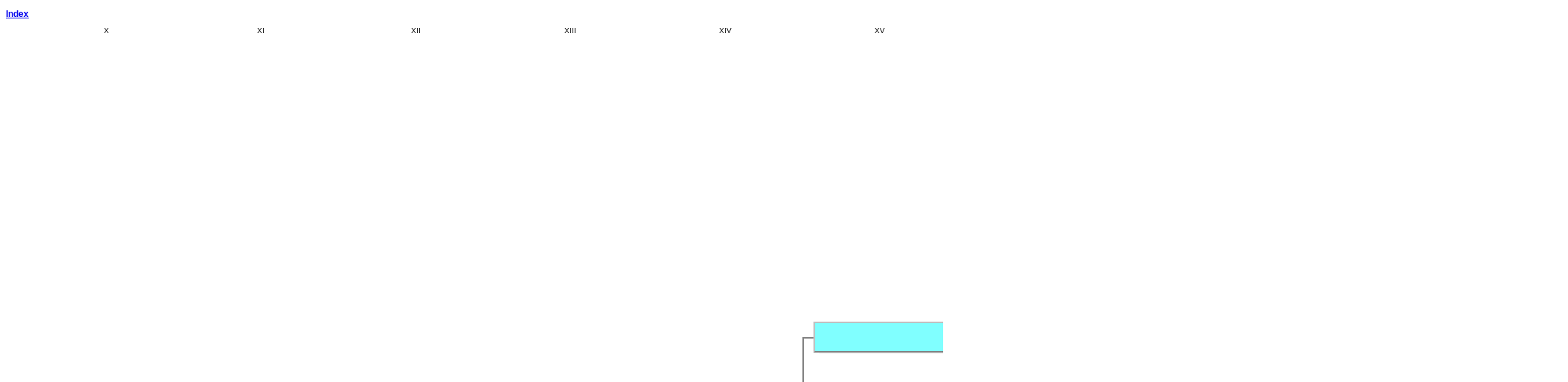

--- FILE ---
content_type: text/html
request_url: http://fam-annen.nl/Grafisch%20Aldfear/gv1385_783.html
body_size: 10448
content:
<!DOCTYPE html PUBLIC "-//W3C//DTD XHTML 1.0 Strict//EN" "http://www.w3.org/TR/xhtml1/DTD/xhtml1-strict.dtd">
<html xmlns="http://www.w3.org/1999/xhtml" xml:lang="nl" >
<head>
<title>Kwartierstaat van Maria KOLOOS</title>
<link rel="stylesheet" href="aldfaergraphic.css" />
<meta http-equiv="Content-Type" content="text/html;charset=ISO-8859-1" />
<script type="text/javascript" src="aldfaergraphic.js"></script>
<!--	Rapport		Kwartierstaat 1.8
	Hookbestand:	'GrafischVoorgeslachtHook'niet aanwezig
			'StandaardHook'		niet aanwezig
	Bibliotheek:	'Voorgeslacht (Grafisch)' Versie 1.27 in Lib Aldfaer
			'Basis (Grafisch)'	Versie 1.26 in Lib Aldfaer
			'Basis'			Versie 1.145 in Lib Aldfaer
			'DutchDateFormat'	Versie 1.5 in Lib Aldfaer
-->
</head>
<body>
<h3><a href="naamindex.html" class="notonprint">Index</a></h3>
<div style='position:absolute'>
<div class="rechtdoor" style="top: 1319.40em; height: 1.0em; width: 3.00em; left: 1.60em;"></div>
 <div class='shadow' style='width:1.20em;height:1.20em;left:0.2em;top:1319.00em;'></div>
<div class='lnk' style='width:1.20em;height:1.20em;top:1318.60em;'><a href='index.html#p1385' class='divlink'>&gt;</a></div>
<div style="position: absolute; text-align:center; top: 0em; height: 1.00em; width: 18.00em; left: 4.60em;">X</div>
<div style="position: absolute; text-align:center; top: 0em; height: 1.00em; width: 18.00em; left: 25.60em;">XI</div>
<div style="position: absolute; text-align:center; top: 0em; height: 1.00em; width: 18.00em; left: 46.60em;">XII</div>
<div style="position: absolute; text-align:center; top: 0em; height: 1.00em; width: 18.00em; left: 67.60em;">XIII</div>
<div style="position: absolute; text-align:center; top: 0em; height: 1.00em; width: 18.00em; left: 88.60em;">XIV</div>
<div style="position: absolute; text-align:center; top: 0em; height: 1.00em; width: 18.00em; left: 109.60em;">XV</div>
<div style="position: absolute; text-align:center; top: 0em; height: 1.00em; width: 18.00em; left: 130.60em;">XVI</div>
<div style="position: absolute; text-align:center; top: 0em; height: 1.00em; width: 18.00em; left: 151.60em;">XVII</div>
<div style="position: absolute; text-align:center; top: 0em; height: 1.00em; width: 18.00em; left: 172.60em;">XVIII</div>
<div style="position: absolute; text-align:center; top: 0em; height: 1.00em; width: 18.00em; left: 193.60em;">XIX</div>
<div style='position:absolute;top:1.25em;left:193.60em;'>
<div class="shadow" style='width:17.20em;height:3.60em;'></div>
<div class='boy' style='width:17.20em;height:3.60em;'></div>
<div class="naarboven" style="top: 2.10em; height: 2.80em; width: 1.30em; left: -1.50em;"></div>
</div>
<div style='position:absolute;top:6.85em;left:193.60em;'>
<div class="shadow" style='width:17.20em;height:3.60em;'></div>
<div class='girl' style='width:17.20em;height:3.60em;'></div>
<div class="naaronder" style="top: -0.70em; height: 2.80em; width: 1.30em; left: -1.50em;"></div>
</div>
<div style='position:absolute;top:4.05em;left:172.60em;'>
<div class="shadow" style='width:17.20em;height:3.60em;'></div>
<div class='boy' style='width:17.20em;height:3.60em;'></div>
<div class="naarboven" style="top: 2.10em; height: 5.15em; width: 1.30em; left: -1.50em;"></div>
<div class="rechtdoor" style="top: 2.10em; height: 1.0em; width: 1.70em; left: 17.85em;"></div>
</div>
<div style='position:absolute;top:11.55em;left:193.60em;'>
<div class="shadow" style='width:17.20em;height:3.60em;'></div>
<div class='boy' style='width:17.20em;height:3.60em;'></div>
<div class="naarboven" style="top: 2.10em; height: 2.80em; width: 1.30em; left: -1.50em;"></div>
</div>
<div style='position:absolute;top:17.15em;left:193.60em;'>
<div class="shadow" style='width:17.20em;height:3.60em;'></div>
<div class='girl' style='width:17.20em;height:3.60em;'></div>
<div class="naaronder" style="top: -0.70em; height: 2.80em; width: 1.30em; left: -1.50em;"></div>
</div>
<div style='position:absolute;top:14.35em;left:172.60em;'>
<div class="shadow" style='width:17.20em;height:3.60em;'></div>
<div class='girl' style='width:17.20em;height:3.60em;'></div>
<div class="naaronder" style="top: -3.05em; height: 5.15em; width: 1.30em; left: -1.50em;"></div>
<div class="rechtdoor" style="top: 2.10em; height: 1.0em; width: 1.70em; left: 17.85em;"></div>
</div>
<div style='position:absolute;top:9.20em;left:151.60em;'>
<div class="shadow" style='width:17.20em;height:3.60em;'></div>
<div class='boy' style='width:17.20em;height:3.60em;'></div>
<div class="naarboven" style="top: 2.10em; height: 10.30em; width: 1.30em; left: -1.50em;"></div>
<div class="rechtdoor" style="top: 2.10em; height: 1.0em; width: 1.70em; left: 17.85em;"></div>
</div>
<div style='position:absolute;top:21.85em;left:193.60em;'>
<div class="shadow" style='width:17.20em;height:3.60em;'></div>
<div class='boy' style='width:17.20em;height:3.60em;'></div>
<div class="naarboven" style="top: 2.10em; height: 2.80em; width: 1.30em; left: -1.50em;"></div>
</div>
<div style='position:absolute;top:27.45em;left:193.60em;'>
<div class="shadow" style='width:17.20em;height:3.60em;'></div>
<div class='girl' style='width:17.20em;height:3.60em;'></div>
<div class="naaronder" style="top: -0.70em; height: 2.80em; width: 1.30em; left: -1.50em;"></div>
</div>
<div style='position:absolute;top:24.65em;left:172.60em;'>
<div class="shadow" style='width:17.20em;height:3.60em;'></div>
<div class='boy' style='width:17.20em;height:3.60em;'></div>
<div class="naarboven" style="top: 2.10em; height: 5.15em; width: 1.30em; left: -1.50em;"></div>
<div class="rechtdoor" style="top: 2.10em; height: 1.0em; width: 1.70em; left: 17.85em;"></div>
</div>
<div style='position:absolute;top:32.15em;left:193.60em;'>
<div class="shadow" style='width:17.20em;height:3.60em;'></div>
<div class='boy' style='width:17.20em;height:3.60em;'></div>
<div class="naarboven" style="top: 2.10em; height: 2.80em; width: 1.30em; left: -1.50em;"></div>
</div>
<div style='position:absolute;top:37.75em;left:193.60em;'>
<div class="shadow" style='width:17.20em;height:3.60em;'></div>
<div class='girl' style='width:17.20em;height:3.60em;'></div>
<div class="naaronder" style="top: -0.70em; height: 2.80em; width: 1.30em; left: -1.50em;"></div>
</div>
<div style='position:absolute;top:34.95em;left:172.60em;'>
<div class="shadow" style='width:17.20em;height:3.60em;'></div>
<div class='girl' style='width:17.20em;height:3.60em;'></div>
<div class="naaronder" style="top: -3.05em; height: 5.15em; width: 1.30em; left: -1.50em;"></div>
<div class="rechtdoor" style="top: 2.10em; height: 1.0em; width: 1.70em; left: 17.85em;"></div>
</div>
<div style='position:absolute;top:29.80em;left:151.60em;'>
<div class="shadow" style='width:17.20em;height:3.60em;'></div>
<div class='girl' style='width:17.20em;height:3.60em;'></div>
<div class="naaronder" style="top: -8.20em; height: 10.30em; width: 1.30em; left: -1.50em;"></div>
<div class="rechtdoor" style="top: 2.10em; height: 1.0em; width: 1.70em; left: 17.85em;"></div>
</div>
<div style='position:absolute;top:19.50em;left:130.60em;'>
<div class="shadow" style='width:17.20em;height:3.60em;'></div>
<div class='boy' style='width:17.20em;height:3.60em;'></div>
<div class="naarboven" style="top: 2.10em; height: 20.60em; width: 1.30em; left: -1.50em;"></div>
<div class="rechtdoor" style="top: 2.10em; height: 1.0em; width: 1.70em; left: 17.85em;"></div>
</div>
<div style='position:absolute;top:42.45em;left:193.60em;'>
<div class="shadow" style='width:17.20em;height:3.60em;'></div>
<div class='boy' style='width:17.20em;height:3.60em;'></div>
<div class="naarboven" style="top: 2.10em; height: 2.80em; width: 1.30em; left: -1.50em;"></div>
</div>
<div style='position:absolute;top:48.05em;left:193.60em;'>
<div class="shadow" style='width:17.20em;height:3.60em;'></div>
<div class='girl' style='width:17.20em;height:3.60em;'></div>
<div class="naaronder" style="top: -0.70em; height: 2.80em; width: 1.30em; left: -1.50em;"></div>
</div>
<div style='position:absolute;top:45.25em;left:172.60em;'>
<div class="shadow" style='width:17.20em;height:3.60em;'></div>
<div class='boy' style='width:17.20em;height:3.60em;'></div>
<div class="naarboven" style="top: 2.10em; height: 5.15em; width: 1.30em; left: -1.50em;"></div>
<div class="rechtdoor" style="top: 2.10em; height: 1.0em; width: 1.70em; left: 17.85em;"></div>
</div>
<div style='position:absolute;top:52.75em;left:193.60em;'>
<div class="shadow" style='width:17.20em;height:3.60em;'></div>
<div class='boy' style='width:17.20em;height:3.60em;'></div>
<div class="naarboven" style="top: 2.10em; height: 2.80em; width: 1.30em; left: -1.50em;"></div>
</div>
<div style='position:absolute;top:58.35em;left:193.60em;'>
<div class="shadow" style='width:17.20em;height:3.60em;'></div>
<div class='girl' style='width:17.20em;height:3.60em;'></div>
<div class="naaronder" style="top: -0.70em; height: 2.80em; width: 1.30em; left: -1.50em;"></div>
</div>
<div style='position:absolute;top:55.55em;left:172.60em;'>
<div class="shadow" style='width:17.20em;height:3.60em;'></div>
<div class='girl' style='width:17.20em;height:3.60em;'></div>
<div class="naaronder" style="top: -3.05em; height: 5.15em; width: 1.30em; left: -1.50em;"></div>
<div class="rechtdoor" style="top: 2.10em; height: 1.0em; width: 1.70em; left: 17.85em;"></div>
</div>
<div style='position:absolute;top:50.40em;left:151.60em;'>
<div class="shadow" style='width:17.20em;height:3.60em;'></div>
<div class='boy' style='width:17.20em;height:3.60em;'></div>
<div class="naarboven" style="top: 2.10em; height: 10.30em; width: 1.30em; left: -1.50em;"></div>
<div class="rechtdoor" style="top: 2.10em; height: 1.0em; width: 1.70em; left: 17.85em;"></div>
</div>
<div style='position:absolute;top:63.05em;left:193.60em;'>
<div class="shadow" style='width:17.20em;height:3.60em;'></div>
<div class='boy' style='width:17.20em;height:3.60em;'></div>
<div class="naarboven" style="top: 2.10em; height: 2.80em; width: 1.30em; left: -1.50em;"></div>
</div>
<div style='position:absolute;top:68.65em;left:193.60em;'>
<div class="shadow" style='width:17.20em;height:3.60em;'></div>
<div class='girl' style='width:17.20em;height:3.60em;'></div>
<div class="naaronder" style="top: -0.70em; height: 2.80em; width: 1.30em; left: -1.50em;"></div>
</div>
<div style='position:absolute;top:65.85em;left:172.60em;'>
<div class="shadow" style='width:17.20em;height:3.60em;'></div>
<div class='boy' style='width:17.20em;height:3.60em;'></div>
<div class="naarboven" style="top: 2.10em; height: 5.15em; width: 1.30em; left: -1.50em;"></div>
<div class="rechtdoor" style="top: 2.10em; height: 1.0em; width: 1.70em; left: 17.85em;"></div>
</div>
<div style='position:absolute;top:73.35em;left:193.60em;'>
<div class="shadow" style='width:17.20em;height:3.60em;'></div>
<div class='boy' style='width:17.20em;height:3.60em;'></div>
<div class="naarboven" style="top: 2.10em; height: 2.80em; width: 1.30em; left: -1.50em;"></div>
</div>
<div style='position:absolute;top:78.95em;left:193.60em;'>
<div class="shadow" style='width:17.20em;height:3.60em;'></div>
<div class='girl' style='width:17.20em;height:3.60em;'></div>
<div class="naaronder" style="top: -0.70em; height: 2.80em; width: 1.30em; left: -1.50em;"></div>
</div>
<div style='position:absolute;top:76.15em;left:172.60em;'>
<div class="shadow" style='width:17.20em;height:3.60em;'></div>
<div class='girl' style='width:17.20em;height:3.60em;'></div>
<div class="naaronder" style="top: -3.05em; height: 5.15em; width: 1.30em; left: -1.50em;"></div>
<div class="rechtdoor" style="top: 2.10em; height: 1.0em; width: 1.70em; left: 17.85em;"></div>
</div>
<div style='position:absolute;top:71.00em;left:151.60em;'>
<div class="shadow" style='width:17.20em;height:3.60em;'></div>
<div class='girl' style='width:17.20em;height:3.60em;'></div>
<div class="naaronder" style="top: -8.20em; height: 10.30em; width: 1.30em; left: -1.50em;"></div>
<div class="rechtdoor" style="top: 2.10em; height: 1.0em; width: 1.70em; left: 17.85em;"></div>
</div>
<div style='position:absolute;top:60.70em;left:130.60em;'>
<div class="shadow" style='width:17.20em;height:3.60em;'></div>
<div class='girl' style='width:17.20em;height:3.60em;'></div>
<div class="naaronder" style="top: -18.50em; height: 20.60em; width: 1.30em; left: -1.50em;"></div>
<div class="rechtdoor" style="top: 2.10em; height: 1.0em; width: 1.70em; left: 17.85em;"></div>
</div>
<div style='position:absolute;top:40.10em;left:109.60em;'>
<div class="shadow" style='width:17.20em;height:3.60em;'></div>
<div class='boy' style='width:17.20em;height:3.60em;'></div>
<div class="naarboven" style="top: 2.10em; height: 41.20em; width: 1.30em; left: -1.50em;"></div>
<div class="rechtdoor" style="top: 2.10em; height: 1.0em; width: 1.70em; left: 17.85em;"></div>
</div>
<div style='position:absolute;top:83.65em;left:193.60em;'>
<div class="shadow" style='width:17.20em;height:3.60em;'></div>
<div class='boy' style='width:17.20em;height:3.60em;'></div>
<div class="naarboven" style="top: 2.10em; height: 2.80em; width: 1.30em; left: -1.50em;"></div>
</div>
<div style='position:absolute;top:89.25em;left:193.60em;'>
<div class="shadow" style='width:17.20em;height:3.60em;'></div>
<div class='girl' style='width:17.20em;height:3.60em;'></div>
<div class="naaronder" style="top: -0.70em; height: 2.80em; width: 1.30em; left: -1.50em;"></div>
</div>
<div style='position:absolute;top:86.45em;left:172.60em;'>
<div class="shadow" style='width:17.20em;height:3.60em;'></div>
<div class='boy' style='width:17.20em;height:3.60em;'></div>
<div class="naarboven" style="top: 2.10em; height: 5.15em; width: 1.30em; left: -1.50em;"></div>
<div class="rechtdoor" style="top: 2.10em; height: 1.0em; width: 1.70em; left: 17.85em;"></div>
</div>
<div style='position:absolute;top:93.95em;left:193.60em;'>
<div class="shadow" style='width:17.20em;height:3.60em;'></div>
<div class='boy' style='width:17.20em;height:3.60em;'></div>
<div class="naarboven" style="top: 2.10em; height: 2.80em; width: 1.30em; left: -1.50em;"></div>
</div>
<div style='position:absolute;top:99.55em;left:193.60em;'>
<div class="shadow" style='width:17.20em;height:3.60em;'></div>
<div class='girl' style='width:17.20em;height:3.60em;'></div>
<div class="naaronder" style="top: -0.70em; height: 2.80em; width: 1.30em; left: -1.50em;"></div>
</div>
<div style='position:absolute;top:96.75em;left:172.60em;'>
<div class="shadow" style='width:17.20em;height:3.60em;'></div>
<div class='girl' style='width:17.20em;height:3.60em;'></div>
<div class="naaronder" style="top: -3.05em; height: 5.15em; width: 1.30em; left: -1.50em;"></div>
<div class="rechtdoor" style="top: 2.10em; height: 1.0em; width: 1.70em; left: 17.85em;"></div>
</div>
<div style='position:absolute;top:91.60em;left:151.60em;'>
<div class="shadow" style='width:17.20em;height:3.60em;'></div>
<div class='boy' style='width:17.20em;height:3.60em;'></div>
<div class="naarboven" style="top: 2.10em; height: 10.30em; width: 1.30em; left: -1.50em;"></div>
<div class="rechtdoor" style="top: 2.10em; height: 1.0em; width: 1.70em; left: 17.85em;"></div>
</div>
<div style='position:absolute;top:104.25em;left:193.60em;'>
<div class="shadow" style='width:17.20em;height:3.60em;'></div>
<div class='boy' style='width:17.20em;height:3.60em;'></div>
<div class="naarboven" style="top: 2.10em; height: 2.80em; width: 1.30em; left: -1.50em;"></div>
</div>
<div style='position:absolute;top:109.85em;left:193.60em;'>
<div class="shadow" style='width:17.20em;height:3.60em;'></div>
<div class='girl' style='width:17.20em;height:3.60em;'></div>
<div class="naaronder" style="top: -0.70em; height: 2.80em; width: 1.30em; left: -1.50em;"></div>
</div>
<div style='position:absolute;top:107.05em;left:172.60em;'>
<div class="shadow" style='width:17.20em;height:3.60em;'></div>
<div class='boy' style='width:17.20em;height:3.60em;'></div>
<div class="naarboven" style="top: 2.10em; height: 5.15em; width: 1.30em; left: -1.50em;"></div>
<div class="rechtdoor" style="top: 2.10em; height: 1.0em; width: 1.70em; left: 17.85em;"></div>
</div>
<div style='position:absolute;top:114.55em;left:193.60em;'>
<div class="shadow" style='width:17.20em;height:3.60em;'></div>
<div class='boy' style='width:17.20em;height:3.60em;'></div>
<div class="naarboven" style="top: 2.10em; height: 2.80em; width: 1.30em; left: -1.50em;"></div>
</div>
<div style='position:absolute;top:120.15em;left:193.60em;'>
<div class="shadow" style='width:17.20em;height:3.60em;'></div>
<div class='girl' style='width:17.20em;height:3.60em;'></div>
<div class="naaronder" style="top: -0.70em; height: 2.80em; width: 1.30em; left: -1.50em;"></div>
</div>
<div style='position:absolute;top:117.35em;left:172.60em;'>
<div class="shadow" style='width:17.20em;height:3.60em;'></div>
<div class='girl' style='width:17.20em;height:3.60em;'></div>
<div class="naaronder" style="top: -3.05em; height: 5.15em; width: 1.30em; left: -1.50em;"></div>
<div class="rechtdoor" style="top: 2.10em; height: 1.0em; width: 1.70em; left: 17.85em;"></div>
</div>
<div style='position:absolute;top:112.20em;left:151.60em;'>
<div class="shadow" style='width:17.20em;height:3.60em;'></div>
<div class='girl' style='width:17.20em;height:3.60em;'></div>
<div class="naaronder" style="top: -8.20em; height: 10.30em; width: 1.30em; left: -1.50em;"></div>
<div class="rechtdoor" style="top: 2.10em; height: 1.0em; width: 1.70em; left: 17.85em;"></div>
</div>
<div style='position:absolute;top:101.90em;left:130.60em;'>
<div class="shadow" style='width:17.20em;height:3.60em;'></div>
<div class='boy' style='width:17.20em;height:3.60em;'></div>
<div class="naarboven" style="top: 2.10em; height: 20.60em; width: 1.30em; left: -1.50em;"></div>
<div class="rechtdoor" style="top: 2.10em; height: 1.0em; width: 1.70em; left: 17.85em;"></div>
</div>
<div style='position:absolute;top:124.85em;left:193.60em;'>
<div class="shadow" style='width:17.20em;height:3.60em;'></div>
<div class='boy' style='width:17.20em;height:3.60em;'></div>
<div class="naarboven" style="top: 2.10em; height: 2.80em; width: 1.30em; left: -1.50em;"></div>
</div>
<div style='position:absolute;top:130.45em;left:193.60em;'>
<div class="shadow" style='width:17.20em;height:3.60em;'></div>
<div class='girl' style='width:17.20em;height:3.60em;'></div>
<div class="naaronder" style="top: -0.70em; height: 2.80em; width: 1.30em; left: -1.50em;"></div>
</div>
<div style='position:absolute;top:127.65em;left:172.60em;'>
<div class="shadow" style='width:17.20em;height:3.60em;'></div>
<div class='boy' style='width:17.20em;height:3.60em;'></div>
<div class="naarboven" style="top: 2.10em; height: 5.15em; width: 1.30em; left: -1.50em;"></div>
<div class="rechtdoor" style="top: 2.10em; height: 1.0em; width: 1.70em; left: 17.85em;"></div>
</div>
<div style='position:absolute;top:135.15em;left:193.60em;'>
<div class="shadow" style='width:17.20em;height:3.60em;'></div>
<div class='boy' style='width:17.20em;height:3.60em;'></div>
<div class="naarboven" style="top: 2.10em; height: 2.80em; width: 1.30em; left: -1.50em;"></div>
</div>
<div style='position:absolute;top:140.75em;left:193.60em;'>
<div class="shadow" style='width:17.20em;height:3.60em;'></div>
<div class='girl' style='width:17.20em;height:3.60em;'></div>
<div class="naaronder" style="top: -0.70em; height: 2.80em; width: 1.30em; left: -1.50em;"></div>
</div>
<div style='position:absolute;top:137.95em;left:172.60em;'>
<div class="shadow" style='width:17.20em;height:3.60em;'></div>
<div class='girl' style='width:17.20em;height:3.60em;'></div>
<div class="naaronder" style="top: -3.05em; height: 5.15em; width: 1.30em; left: -1.50em;"></div>
<div class="rechtdoor" style="top: 2.10em; height: 1.0em; width: 1.70em; left: 17.85em;"></div>
</div>
<div style='position:absolute;top:132.80em;left:151.60em;'>
<div class="shadow" style='width:17.20em;height:3.60em;'></div>
<div class='boy' style='width:17.20em;height:3.60em;'></div>
<div class="naarboven" style="top: 2.10em; height: 10.30em; width: 1.30em; left: -1.50em;"></div>
<div class="rechtdoor" style="top: 2.10em; height: 1.0em; width: 1.70em; left: 17.85em;"></div>
</div>
<div style='position:absolute;top:145.45em;left:193.60em;'>
<div class="shadow" style='width:17.20em;height:3.60em;'></div>
<div class='boy' style='width:17.20em;height:3.60em;'></div>
<div class="naarboven" style="top: 2.10em; height: 2.80em; width: 1.30em; left: -1.50em;"></div>
</div>
<div style='position:absolute;top:151.05em;left:193.60em;'>
<div class="shadow" style='width:17.20em;height:3.60em;'></div>
<div class='girl' style='width:17.20em;height:3.60em;'></div>
<div class="naaronder" style="top: -0.70em; height: 2.80em; width: 1.30em; left: -1.50em;"></div>
</div>
<div style='position:absolute;top:148.25em;left:172.60em;'>
<div class="shadow" style='width:17.20em;height:3.60em;'></div>
<div class='boy' style='width:17.20em;height:3.60em;'></div>
<div class="naarboven" style="top: 2.10em; height: 5.15em; width: 1.30em; left: -1.50em;"></div>
<div class="rechtdoor" style="top: 2.10em; height: 1.0em; width: 1.70em; left: 17.85em;"></div>
</div>
<div style='position:absolute;top:155.75em;left:193.60em;'>
<div class="shadow" style='width:17.20em;height:3.60em;'></div>
<div class='boy' style='width:17.20em;height:3.60em;'></div>
<div class="naarboven" style="top: 2.10em; height: 2.80em; width: 1.30em; left: -1.50em;"></div>
</div>
<div style='position:absolute;top:161.35em;left:193.60em;'>
<div class="shadow" style='width:17.20em;height:3.60em;'></div>
<div class='girl' style='width:17.20em;height:3.60em;'></div>
<div class="naaronder" style="top: -0.70em; height: 2.80em; width: 1.30em; left: -1.50em;"></div>
</div>
<div style='position:absolute;top:158.55em;left:172.60em;'>
<div class="shadow" style='width:17.20em;height:3.60em;'></div>
<div class='girl' style='width:17.20em;height:3.60em;'></div>
<div class="naaronder" style="top: -3.05em; height: 5.15em; width: 1.30em; left: -1.50em;"></div>
<div class="rechtdoor" style="top: 2.10em; height: 1.0em; width: 1.70em; left: 17.85em;"></div>
</div>
<div style='position:absolute;top:153.40em;left:151.60em;'>
<div class="shadow" style='width:17.20em;height:3.60em;'></div>
<div class='girl' style='width:17.20em;height:3.60em;'></div>
<div class="naaronder" style="top: -8.20em; height: 10.30em; width: 1.30em; left: -1.50em;"></div>
<div class="rechtdoor" style="top: 2.10em; height: 1.0em; width: 1.70em; left: 17.85em;"></div>
</div>
<div style='position:absolute;top:143.10em;left:130.60em;'>
<div class="shadow" style='width:17.20em;height:3.60em;'></div>
<div class='girl' style='width:17.20em;height:3.60em;'></div>
<div class="naaronder" style="top: -18.50em; height: 20.60em; width: 1.30em; left: -1.50em;"></div>
<div class="rechtdoor" style="top: 2.10em; height: 1.0em; width: 1.70em; left: 17.85em;"></div>
</div>
<div style='position:absolute;top:122.50em;left:109.60em;'>
<div class="shadow" style='width:17.20em;height:3.60em;'></div>
<div class='girl' style='width:17.20em;height:3.60em;'></div>
<div class="naaronder" style="top: -39.10em; height: 41.20em; width: 1.30em; left: -1.50em;"></div>
<div class="rechtdoor" style="top: 2.10em; height: 1.0em; width: 1.70em; left: 17.85em;"></div>
</div>
<div style='position:absolute;top:81.30em;left:88.60em;'>
<div class="shadow" style='width:17.20em;height:3.60em;'></div>
<div class='boy' style='width:17.20em;height:3.60em;'></div>
<div class="naarboven" style="top: 2.10em; height: 82.40em; width: 1.30em; left: -1.50em;"></div>
<div class="rechtdoor" style="top: 2.10em; height: 1.0em; width: 1.70em; left: 17.85em;"></div>
</div>
<div style='position:absolute;top:166.05em;left:193.60em;'>
<div class="shadow" style='width:17.20em;height:3.60em;'></div>
<div class='boy' style='width:17.20em;height:3.60em;'></div>
<div class="naarboven" style="top: 2.10em; height: 2.80em; width: 1.30em; left: -1.50em;"></div>
</div>
<div style='position:absolute;top:171.65em;left:193.60em;'>
<div class="shadow" style='width:17.20em;height:3.60em;'></div>
<div class='girl' style='width:17.20em;height:3.60em;'></div>
<div class="naaronder" style="top: -0.70em; height: 2.80em; width: 1.30em; left: -1.50em;"></div>
</div>
<div style='position:absolute;top:168.85em;left:172.60em;'>
<div class="shadow" style='width:17.20em;height:3.60em;'></div>
<div class='boy' style='width:17.20em;height:3.60em;'></div>
<div class="naarboven" style="top: 2.10em; height: 5.15em; width: 1.30em; left: -1.50em;"></div>
<div class="rechtdoor" style="top: 2.10em; height: 1.0em; width: 1.70em; left: 17.85em;"></div>
</div>
<div style='position:absolute;top:176.35em;left:193.60em;'>
<div class="shadow" style='width:17.20em;height:3.60em;'></div>
<div class='boy' style='width:17.20em;height:3.60em;'></div>
<div class="naarboven" style="top: 2.10em; height: 2.80em; width: 1.30em; left: -1.50em;"></div>
</div>
<div style='position:absolute;top:181.95em;left:193.60em;'>
<div class="shadow" style='width:17.20em;height:3.60em;'></div>
<div class='girl' style='width:17.20em;height:3.60em;'></div>
<div class="naaronder" style="top: -0.70em; height: 2.80em; width: 1.30em; left: -1.50em;"></div>
</div>
<div style='position:absolute;top:179.15em;left:172.60em;'>
<div class="shadow" style='width:17.20em;height:3.60em;'></div>
<div class='girl' style='width:17.20em;height:3.60em;'></div>
<div class="naaronder" style="top: -3.05em; height: 5.15em; width: 1.30em; left: -1.50em;"></div>
<div class="rechtdoor" style="top: 2.10em; height: 1.0em; width: 1.70em; left: 17.85em;"></div>
</div>
<div style='position:absolute;top:174.00em;left:151.60em;'>
<div class="shadow" style='width:17.20em;height:3.60em;'></div>
<div class='boy' style='width:17.20em;height:3.60em;'></div>
<div class="naarboven" style="top: 2.10em; height: 10.30em; width: 1.30em; left: -1.50em;"></div>
<div class="rechtdoor" style="top: 2.10em; height: 1.0em; width: 1.70em; left: 17.85em;"></div>
</div>
<div style='position:absolute;top:186.65em;left:193.60em;'>
<div class="shadow" style='width:17.20em;height:3.60em;'></div>
<div class='boy' style='width:17.20em;height:3.60em;'></div>
<div class="naarboven" style="top: 2.10em; height: 2.80em; width: 1.30em; left: -1.50em;"></div>
</div>
<div style='position:absolute;top:192.25em;left:193.60em;'>
<div class="shadow" style='width:17.20em;height:3.60em;'></div>
<div class='girl' style='width:17.20em;height:3.60em;'></div>
<div class="naaronder" style="top: -0.70em; height: 2.80em; width: 1.30em; left: -1.50em;"></div>
</div>
<div style='position:absolute;top:189.45em;left:172.60em;'>
<div class="shadow" style='width:17.20em;height:3.60em;'></div>
<div class='boy' style='width:17.20em;height:3.60em;'></div>
<div class="naarboven" style="top: 2.10em; height: 5.15em; width: 1.30em; left: -1.50em;"></div>
<div class="rechtdoor" style="top: 2.10em; height: 1.0em; width: 1.70em; left: 17.85em;"></div>
</div>
<div style='position:absolute;top:196.95em;left:193.60em;'>
<div class="shadow" style='width:17.20em;height:3.60em;'></div>
<div class='boy' style='width:17.20em;height:3.60em;'></div>
<div class="naarboven" style="top: 2.10em; height: 2.80em; width: 1.30em; left: -1.50em;"></div>
</div>
<div style='position:absolute;top:202.55em;left:193.60em;'>
<div class="shadow" style='width:17.20em;height:3.60em;'></div>
<div class='girl' style='width:17.20em;height:3.60em;'></div>
<div class="naaronder" style="top: -0.70em; height: 2.80em; width: 1.30em; left: -1.50em;"></div>
</div>
<div style='position:absolute;top:199.75em;left:172.60em;'>
<div class="shadow" style='width:17.20em;height:3.60em;'></div>
<div class='girl' style='width:17.20em;height:3.60em;'></div>
<div class="naaronder" style="top: -3.05em; height: 5.15em; width: 1.30em; left: -1.50em;"></div>
<div class="rechtdoor" style="top: 2.10em; height: 1.0em; width: 1.70em; left: 17.85em;"></div>
</div>
<div style='position:absolute;top:194.60em;left:151.60em;'>
<div class="shadow" style='width:17.20em;height:3.60em;'></div>
<div class='girl' style='width:17.20em;height:3.60em;'></div>
<div class="naaronder" style="top: -8.20em; height: 10.30em; width: 1.30em; left: -1.50em;"></div>
<div class="rechtdoor" style="top: 2.10em; height: 1.0em; width: 1.70em; left: 17.85em;"></div>
</div>
<div style='position:absolute;top:184.30em;left:130.60em;'>
<div class="shadow" style='width:17.20em;height:3.60em;'></div>
<div class='boy' style='width:17.20em;height:3.60em;'></div>
<div class="naarboven" style="top: 2.10em; height: 20.60em; width: 1.30em; left: -1.50em;"></div>
<div class="rechtdoor" style="top: 2.10em; height: 1.0em; width: 1.70em; left: 17.85em;"></div>
</div>
<div style='position:absolute;top:207.25em;left:193.60em;'>
<div class="shadow" style='width:17.20em;height:3.60em;'></div>
<div class='boy' style='width:17.20em;height:3.60em;'></div>
<div class="naarboven" style="top: 2.10em; height: 2.80em; width: 1.30em; left: -1.50em;"></div>
</div>
<div style='position:absolute;top:212.85em;left:193.60em;'>
<div class="shadow" style='width:17.20em;height:3.60em;'></div>
<div class='girl' style='width:17.20em;height:3.60em;'></div>
<div class="naaronder" style="top: -0.70em; height: 2.80em; width: 1.30em; left: -1.50em;"></div>
</div>
<div style='position:absolute;top:210.05em;left:172.60em;'>
<div class="shadow" style='width:17.20em;height:3.60em;'></div>
<div class='boy' style='width:17.20em;height:3.60em;'></div>
<div class="naarboven" style="top: 2.10em; height: 5.15em; width: 1.30em; left: -1.50em;"></div>
<div class="rechtdoor" style="top: 2.10em; height: 1.0em; width: 1.70em; left: 17.85em;"></div>
</div>
<div style='position:absolute;top:217.55em;left:193.60em;'>
<div class="shadow" style='width:17.20em;height:3.60em;'></div>
<div class='boy' style='width:17.20em;height:3.60em;'></div>
<div class="naarboven" style="top: 2.10em; height: 2.80em; width: 1.30em; left: -1.50em;"></div>
</div>
<div style='position:absolute;top:223.15em;left:193.60em;'>
<div class="shadow" style='width:17.20em;height:3.60em;'></div>
<div class='girl' style='width:17.20em;height:3.60em;'></div>
<div class="naaronder" style="top: -0.70em; height: 2.80em; width: 1.30em; left: -1.50em;"></div>
</div>
<div style='position:absolute;top:220.35em;left:172.60em;'>
<div class="shadow" style='width:17.20em;height:3.60em;'></div>
<div class='girl' style='width:17.20em;height:3.60em;'></div>
<div class="naaronder" style="top: -3.05em; height: 5.15em; width: 1.30em; left: -1.50em;"></div>
<div class="rechtdoor" style="top: 2.10em; height: 1.0em; width: 1.70em; left: 17.85em;"></div>
</div>
<div style='position:absolute;top:215.20em;left:151.60em;'>
<div class="shadow" style='width:17.20em;height:3.60em;'></div>
<div class='boy' style='width:17.20em;height:3.60em;'></div>
<div class="naarboven" style="top: 2.10em; height: 10.30em; width: 1.30em; left: -1.50em;"></div>
<div class="rechtdoor" style="top: 2.10em; height: 1.0em; width: 1.70em; left: 17.85em;"></div>
</div>
<div style='position:absolute;top:227.85em;left:193.60em;'>
<div class="shadow" style='width:17.20em;height:3.60em;'></div>
<div class='boy' style='width:17.20em;height:3.60em;'></div>
<div class="naarboven" style="top: 2.10em; height: 2.80em; width: 1.30em; left: -1.50em;"></div>
</div>
<div style='position:absolute;top:233.45em;left:193.60em;'>
<div class="shadow" style='width:17.20em;height:3.60em;'></div>
<div class='girl' style='width:17.20em;height:3.60em;'></div>
<div class="naaronder" style="top: -0.70em; height: 2.80em; width: 1.30em; left: -1.50em;"></div>
</div>
<div style='position:absolute;top:230.65em;left:172.60em;'>
<div class="shadow" style='width:17.20em;height:3.60em;'></div>
<div class='boy' style='width:17.20em;height:3.60em;'></div>
<div class="naarboven" style="top: 2.10em; height: 5.15em; width: 1.30em; left: -1.50em;"></div>
<div class="rechtdoor" style="top: 2.10em; height: 1.0em; width: 1.70em; left: 17.85em;"></div>
</div>
<div style='position:absolute;top:238.15em;left:193.60em;'>
<div class="shadow" style='width:17.20em;height:3.60em;'></div>
<div class='boy' style='width:17.20em;height:3.60em;'></div>
<div class="naarboven" style="top: 2.10em; height: 2.80em; width: 1.30em; left: -1.50em;"></div>
</div>
<div style='position:absolute;top:243.75em;left:193.60em;'>
<div class="shadow" style='width:17.20em;height:3.60em;'></div>
<div class='girl' style='width:17.20em;height:3.60em;'></div>
<div class="naaronder" style="top: -0.70em; height: 2.80em; width: 1.30em; left: -1.50em;"></div>
</div>
<div style='position:absolute;top:240.95em;left:172.60em;'>
<div class="shadow" style='width:17.20em;height:3.60em;'></div>
<div class='girl' style='width:17.20em;height:3.60em;'></div>
<div class="naaronder" style="top: -3.05em; height: 5.15em; width: 1.30em; left: -1.50em;"></div>
<div class="rechtdoor" style="top: 2.10em; height: 1.0em; width: 1.70em; left: 17.85em;"></div>
</div>
<div style='position:absolute;top:235.80em;left:151.60em;'>
<div class="shadow" style='width:17.20em;height:3.60em;'></div>
<div class='girl' style='width:17.20em;height:3.60em;'></div>
<div class="naaronder" style="top: -8.20em; height: 10.30em; width: 1.30em; left: -1.50em;"></div>
<div class="rechtdoor" style="top: 2.10em; height: 1.0em; width: 1.70em; left: 17.85em;"></div>
</div>
<div style='position:absolute;top:225.50em;left:130.60em;'>
<div class="shadow" style='width:17.20em;height:3.60em;'></div>
<div class='girl' style='width:17.20em;height:3.60em;'></div>
<div class="naaronder" style="top: -18.50em; height: 20.60em; width: 1.30em; left: -1.50em;"></div>
<div class="rechtdoor" style="top: 2.10em; height: 1.0em; width: 1.70em; left: 17.85em;"></div>
</div>
<div style='position:absolute;top:204.90em;left:109.60em;'>
<div class="shadow" style='width:17.20em;height:3.60em;'></div>
<div class='boy' style='width:17.20em;height:3.60em;'></div>
<div class="naarboven" style="top: 2.10em; height: 41.20em; width: 1.30em; left: -1.50em;"></div>
<div class="rechtdoor" style="top: 2.10em; height: 1.0em; width: 1.70em; left: 17.85em;"></div>
</div>
<div style='position:absolute;top:248.45em;left:193.60em;'>
<div class="shadow" style='width:17.20em;height:3.60em;'></div>
<div class='boy' style='width:17.20em;height:3.60em;'></div>
<div class="naarboven" style="top: 2.10em; height: 2.80em; width: 1.30em; left: -1.50em;"></div>
</div>
<div style='position:absolute;top:254.05em;left:193.60em;'>
<div class="shadow" style='width:17.20em;height:3.60em;'></div>
<div class='girl' style='width:17.20em;height:3.60em;'></div>
<div class="naaronder" style="top: -0.70em; height: 2.80em; width: 1.30em; left: -1.50em;"></div>
</div>
<div style='position:absolute;top:251.25em;left:172.60em;'>
<div class="shadow" style='width:17.20em;height:3.60em;'></div>
<div class='boy' style='width:17.20em;height:3.60em;'></div>
<div class="naarboven" style="top: 2.10em; height: 5.15em; width: 1.30em; left: -1.50em;"></div>
<div class="rechtdoor" style="top: 2.10em; height: 1.0em; width: 1.70em; left: 17.85em;"></div>
</div>
<div style='position:absolute;top:258.75em;left:193.60em;'>
<div class="shadow" style='width:17.20em;height:3.60em;'></div>
<div class='boy' style='width:17.20em;height:3.60em;'></div>
<div class="naarboven" style="top: 2.10em; height: 2.80em; width: 1.30em; left: -1.50em;"></div>
</div>
<div style='position:absolute;top:264.35em;left:193.60em;'>
<div class="shadow" style='width:17.20em;height:3.60em;'></div>
<div class='girl' style='width:17.20em;height:3.60em;'></div>
<div class="naaronder" style="top: -0.70em; height: 2.80em; width: 1.30em; left: -1.50em;"></div>
</div>
<div style='position:absolute;top:261.55em;left:172.60em;'>
<div class="shadow" style='width:17.20em;height:3.60em;'></div>
<div class='girl' style='width:17.20em;height:3.60em;'></div>
<div class="naaronder" style="top: -3.05em; height: 5.15em; width: 1.30em; left: -1.50em;"></div>
<div class="rechtdoor" style="top: 2.10em; height: 1.0em; width: 1.70em; left: 17.85em;"></div>
</div>
<div style='position:absolute;top:256.40em;left:151.60em;'>
<div class="shadow" style='width:17.20em;height:3.60em;'></div>
<div class='boy' style='width:17.20em;height:3.60em;'></div>
<div class="naarboven" style="top: 2.10em; height: 10.30em; width: 1.30em; left: -1.50em;"></div>
<div class="rechtdoor" style="top: 2.10em; height: 1.0em; width: 1.70em; left: 17.85em;"></div>
</div>
<div style='position:absolute;top:269.05em;left:193.60em;'>
<div class="shadow" style='width:17.20em;height:3.60em;'></div>
<div class='boy' style='width:17.20em;height:3.60em;'></div>
<div class="naarboven" style="top: 2.10em; height: 2.80em; width: 1.30em; left: -1.50em;"></div>
</div>
<div style='position:absolute;top:274.65em;left:193.60em;'>
<div class="shadow" style='width:17.20em;height:3.60em;'></div>
<div class='girl' style='width:17.20em;height:3.60em;'></div>
<div class="naaronder" style="top: -0.70em; height: 2.80em; width: 1.30em; left: -1.50em;"></div>
</div>
<div style='position:absolute;top:271.85em;left:172.60em;'>
<div class="shadow" style='width:17.20em;height:3.60em;'></div>
<div class='boy' style='width:17.20em;height:3.60em;'></div>
<div class="naarboven" style="top: 2.10em; height: 5.15em; width: 1.30em; left: -1.50em;"></div>
<div class="rechtdoor" style="top: 2.10em; height: 1.0em; width: 1.70em; left: 17.85em;"></div>
</div>
<div style='position:absolute;top:279.35em;left:193.60em;'>
<div class="shadow" style='width:17.20em;height:3.60em;'></div>
<div class='boy' style='width:17.20em;height:3.60em;'></div>
<div class="naarboven" style="top: 2.10em; height: 2.80em; width: 1.30em; left: -1.50em;"></div>
</div>
<div style='position:absolute;top:284.95em;left:193.60em;'>
<div class="shadow" style='width:17.20em;height:3.60em;'></div>
<div class='girl' style='width:17.20em;height:3.60em;'></div>
<div class="naaronder" style="top: -0.70em; height: 2.80em; width: 1.30em; left: -1.50em;"></div>
</div>
<div style='position:absolute;top:282.15em;left:172.60em;'>
<div class="shadow" style='width:17.20em;height:3.60em;'></div>
<div class='girl' style='width:17.20em;height:3.60em;'></div>
<div class="naaronder" style="top: -3.05em; height: 5.15em; width: 1.30em; left: -1.50em;"></div>
<div class="rechtdoor" style="top: 2.10em; height: 1.0em; width: 1.70em; left: 17.85em;"></div>
</div>
<div style='position:absolute;top:277.00em;left:151.60em;'>
<div class="shadow" style='width:17.20em;height:3.60em;'></div>
<div class='girl' style='width:17.20em;height:3.60em;'></div>
<div class="naaronder" style="top: -8.20em; height: 10.30em; width: 1.30em; left: -1.50em;"></div>
<div class="rechtdoor" style="top: 2.10em; height: 1.0em; width: 1.70em; left: 17.85em;"></div>
</div>
<div style='position:absolute;top:266.70em;left:130.60em;'>
<div class="shadow" style='width:17.20em;height:3.60em;'></div>
<div class='boy' style='width:17.20em;height:3.60em;'></div>
<div class="naarboven" style="top: 2.10em; height: 20.60em; width: 1.30em; left: -1.50em;"></div>
<div class="rechtdoor" style="top: 2.10em; height: 1.0em; width: 1.70em; left: 17.85em;"></div>
</div>
<div style='position:absolute;top:289.65em;left:193.60em;'>
<div class="shadow" style='width:17.20em;height:3.60em;'></div>
<div class='boy' style='width:17.20em;height:3.60em;'></div>
<div class="naarboven" style="top: 2.10em; height: 2.80em; width: 1.30em; left: -1.50em;"></div>
</div>
<div style='position:absolute;top:295.25em;left:193.60em;'>
<div class="shadow" style='width:17.20em;height:3.60em;'></div>
<div class='girl' style='width:17.20em;height:3.60em;'></div>
<div class="naaronder" style="top: -0.70em; height: 2.80em; width: 1.30em; left: -1.50em;"></div>
</div>
<div style='position:absolute;top:292.45em;left:172.60em;'>
<div class="shadow" style='width:17.20em;height:3.60em;'></div>
<div class='boy' style='width:17.20em;height:3.60em;'></div>
<div class="naarboven" style="top: 2.10em; height: 5.15em; width: 1.30em; left: -1.50em;"></div>
<div class="rechtdoor" style="top: 2.10em; height: 1.0em; width: 1.70em; left: 17.85em;"></div>
</div>
<div style='position:absolute;top:299.95em;left:193.60em;'>
<div class="shadow" style='width:17.20em;height:3.60em;'></div>
<div class='boy' style='width:17.20em;height:3.60em;'></div>
<div class="naarboven" style="top: 2.10em; height: 2.80em; width: 1.30em; left: -1.50em;"></div>
</div>
<div style='position:absolute;top:305.55em;left:193.60em;'>
<div class="shadow" style='width:17.20em;height:3.60em;'></div>
<div class='girl' style='width:17.20em;height:3.60em;'></div>
<div class="naaronder" style="top: -0.70em; height: 2.80em; width: 1.30em; left: -1.50em;"></div>
</div>
<div style='position:absolute;top:302.75em;left:172.60em;'>
<div class="shadow" style='width:17.20em;height:3.60em;'></div>
<div class='girl' style='width:17.20em;height:3.60em;'></div>
<div class="naaronder" style="top: -3.05em; height: 5.15em; width: 1.30em; left: -1.50em;"></div>
<div class="rechtdoor" style="top: 2.10em; height: 1.0em; width: 1.70em; left: 17.85em;"></div>
</div>
<div style='position:absolute;top:297.60em;left:151.60em;'>
<div class="shadow" style='width:17.20em;height:3.60em;'></div>
<div class='boy' style='width:17.20em;height:3.60em;'></div>
<div class="naarboven" style="top: 2.10em; height: 10.30em; width: 1.30em; left: -1.50em;"></div>
<div class="rechtdoor" style="top: 2.10em; height: 1.0em; width: 1.70em; left: 17.85em;"></div>
</div>
<div style='position:absolute;top:310.25em;left:193.60em;'>
<div class="shadow" style='width:17.20em;height:3.60em;'></div>
<div class='boy' style='width:17.20em;height:3.60em;'></div>
<div class="naarboven" style="top: 2.10em; height: 2.80em; width: 1.30em; left: -1.50em;"></div>
</div>
<div style='position:absolute;top:315.85em;left:193.60em;'>
<div class="shadow" style='width:17.20em;height:3.60em;'></div>
<div class='girl' style='width:17.20em;height:3.60em;'></div>
<div class="naaronder" style="top: -0.70em; height: 2.80em; width: 1.30em; left: -1.50em;"></div>
</div>
<div style='position:absolute;top:313.05em;left:172.60em;'>
<div class="shadow" style='width:17.20em;height:3.60em;'></div>
<div class='boy' style='width:17.20em;height:3.60em;'></div>
<div class="naarboven" style="top: 2.10em; height: 5.15em; width: 1.30em; left: -1.50em;"></div>
<div class="rechtdoor" style="top: 2.10em; height: 1.0em; width: 1.70em; left: 17.85em;"></div>
</div>
<div style='position:absolute;top:320.55em;left:193.60em;'>
<div class="shadow" style='width:17.20em;height:3.60em;'></div>
<div class='boy' style='width:17.20em;height:3.60em;'></div>
<div class="naarboven" style="top: 2.10em; height: 2.80em; width: 1.30em; left: -1.50em;"></div>
</div>
<div style='position:absolute;top:326.15em;left:193.60em;'>
<div class="shadow" style='width:17.20em;height:3.60em;'></div>
<div class='girl' style='width:17.20em;height:3.60em;'></div>
<div class="naaronder" style="top: -0.70em; height: 2.80em; width: 1.30em; left: -1.50em;"></div>
</div>
<div style='position:absolute;top:323.35em;left:172.60em;'>
<div class="shadow" style='width:17.20em;height:3.60em;'></div>
<div class='girl' style='width:17.20em;height:3.60em;'></div>
<div class="naaronder" style="top: -3.05em; height: 5.15em; width: 1.30em; left: -1.50em;"></div>
<div class="rechtdoor" style="top: 2.10em; height: 1.0em; width: 1.70em; left: 17.85em;"></div>
</div>
<div style='position:absolute;top:318.20em;left:151.60em;'>
<div class="shadow" style='width:17.20em;height:3.60em;'></div>
<div class='girl' style='width:17.20em;height:3.60em;'></div>
<div class="naaronder" style="top: -8.20em; height: 10.30em; width: 1.30em; left: -1.50em;"></div>
<div class="rechtdoor" style="top: 2.10em; height: 1.0em; width: 1.70em; left: 17.85em;"></div>
</div>
<div style='position:absolute;top:307.90em;left:130.60em;'>
<div class="shadow" style='width:17.20em;height:3.60em;'></div>
<div class='girl' style='width:17.20em;height:3.60em;'></div>
<div class="naaronder" style="top: -18.50em; height: 20.60em; width: 1.30em; left: -1.50em;"></div>
<div class="rechtdoor" style="top: 2.10em; height: 1.0em; width: 1.70em; left: 17.85em;"></div>
</div>
<div style='position:absolute;top:287.30em;left:109.60em;'>
<div class="shadow" style='width:17.20em;height:3.60em;'></div>
<div class='girl' style='width:17.20em;height:3.60em;'></div>
<div class="naaronder" style="top: -39.10em; height: 41.20em; width: 1.30em; left: -1.50em;"></div>
<div class="rechtdoor" style="top: 2.10em; height: 1.0em; width: 1.70em; left: 17.85em;"></div>
</div>
<div style='position:absolute;top:246.10em;left:88.60em;'>
<div class="shadow" style='width:17.20em;height:3.60em;'></div>
<div class='girl' style='width:17.20em;height:3.60em;'></div>
<div class="naaronder" style="top: -80.30em; height: 82.40em; width: 1.30em; left: -1.50em;"></div>
<div class="rechtdoor" style="top: 2.10em; height: 1.0em; width: 1.70em; left: 17.85em;"></div>
</div>
<div class='blokje' style='top:163.70em;left:67.60em;'>
<div class="shadow" style='width:17.20em;height:3.60em;'></div>
<div id='b1393' class='boy' style='height: 3.60em; width: 17.20em;' onmousedown="javascript:noshow('t1393-6264');javascript:disp('n1393-6264',event)" onmouseover="javascript:show('t1393-6264', 'b1393','n1393-6264',0,43);" onmouseout="javascript:noshow('t1393-6264');">
6264 Jacob J.C. COLOOS de OUDE &#9794;<div>*&plusmn;1635 Oestgeest, ,</div><div>&dagger;1689 Oestgeest, ,</div></div>
<div style="position: absolute; height: 1.0em; width: 17.20em; top: 4.20em;"></div>
<div style="position: absolute; height: 3.60em; width: 1.0em; left: 18.00em;"><a name="p1393" id="p1393"></a></div>
<div class="naarboven" style="top: 2.10em; height: 164.80em; width: 1.30em; left: -1.50em;"></div>
<div class="rechtdoor" style="top: 2.10em; height: 1.0em; width: 1.70em; left: 17.85em;"></div>
</div>
<div style='position:absolute;top:330.85em;left:193.60em;'>
<div class="shadow" style='width:17.20em;height:3.60em;'></div>
<div class='boy' style='width:17.20em;height:3.60em;'></div>
<div class="naarboven" style="top: 2.10em; height: 2.80em; width: 1.30em; left: -1.50em;"></div>
</div>
<div style='position:absolute;top:336.45em;left:193.60em;'>
<div class="shadow" style='width:17.20em;height:3.60em;'></div>
<div class='girl' style='width:17.20em;height:3.60em;'></div>
<div class="naaronder" style="top: -0.70em; height: 2.80em; width: 1.30em; left: -1.50em;"></div>
</div>
<div style='position:absolute;top:333.65em;left:172.60em;'>
<div class="shadow" style='width:17.20em;height:3.60em;'></div>
<div class='boy' style='width:17.20em;height:3.60em;'></div>
<div class="naarboven" style="top: 2.10em; height: 5.15em; width: 1.30em; left: -1.50em;"></div>
<div class="rechtdoor" style="top: 2.10em; height: 1.0em; width: 1.70em; left: 17.85em;"></div>
</div>
<div style='position:absolute;top:341.15em;left:193.60em;'>
<div class="shadow" style='width:17.20em;height:3.60em;'></div>
<div class='boy' style='width:17.20em;height:3.60em;'></div>
<div class="naarboven" style="top: 2.10em; height: 2.80em; width: 1.30em; left: -1.50em;"></div>
</div>
<div style='position:absolute;top:346.75em;left:193.60em;'>
<div class="shadow" style='width:17.20em;height:3.60em;'></div>
<div class='girl' style='width:17.20em;height:3.60em;'></div>
<div class="naaronder" style="top: -0.70em; height: 2.80em; width: 1.30em; left: -1.50em;"></div>
</div>
<div style='position:absolute;top:343.95em;left:172.60em;'>
<div class="shadow" style='width:17.20em;height:3.60em;'></div>
<div class='girl' style='width:17.20em;height:3.60em;'></div>
<div class="naaronder" style="top: -3.05em; height: 5.15em; width: 1.30em; left: -1.50em;"></div>
<div class="rechtdoor" style="top: 2.10em; height: 1.0em; width: 1.70em; left: 17.85em;"></div>
</div>
<div style='position:absolute;top:338.80em;left:151.60em;'>
<div class="shadow" style='width:17.20em;height:3.60em;'></div>
<div class='boy' style='width:17.20em;height:3.60em;'></div>
<div class="naarboven" style="top: 2.10em; height: 10.30em; width: 1.30em; left: -1.50em;"></div>
<div class="rechtdoor" style="top: 2.10em; height: 1.0em; width: 1.70em; left: 17.85em;"></div>
</div>
<div style='position:absolute;top:351.45em;left:193.60em;'>
<div class="shadow" style='width:17.20em;height:3.60em;'></div>
<div class='boy' style='width:17.20em;height:3.60em;'></div>
<div class="naarboven" style="top: 2.10em; height: 2.80em; width: 1.30em; left: -1.50em;"></div>
</div>
<div style='position:absolute;top:357.05em;left:193.60em;'>
<div class="shadow" style='width:17.20em;height:3.60em;'></div>
<div class='girl' style='width:17.20em;height:3.60em;'></div>
<div class="naaronder" style="top: -0.70em; height: 2.80em; width: 1.30em; left: -1.50em;"></div>
</div>
<div style='position:absolute;top:354.25em;left:172.60em;'>
<div class="shadow" style='width:17.20em;height:3.60em;'></div>
<div class='boy' style='width:17.20em;height:3.60em;'></div>
<div class="naarboven" style="top: 2.10em; height: 5.15em; width: 1.30em; left: -1.50em;"></div>
<div class="rechtdoor" style="top: 2.10em; height: 1.0em; width: 1.70em; left: 17.85em;"></div>
</div>
<div style='position:absolute;top:361.75em;left:193.60em;'>
<div class="shadow" style='width:17.20em;height:3.60em;'></div>
<div class='boy' style='width:17.20em;height:3.60em;'></div>
<div class="naarboven" style="top: 2.10em; height: 2.80em; width: 1.30em; left: -1.50em;"></div>
</div>
<div style='position:absolute;top:367.35em;left:193.60em;'>
<div class="shadow" style='width:17.20em;height:3.60em;'></div>
<div class='girl' style='width:17.20em;height:3.60em;'></div>
<div class="naaronder" style="top: -0.70em; height: 2.80em; width: 1.30em; left: -1.50em;"></div>
</div>
<div style='position:absolute;top:364.55em;left:172.60em;'>
<div class="shadow" style='width:17.20em;height:3.60em;'></div>
<div class='girl' style='width:17.20em;height:3.60em;'></div>
<div class="naaronder" style="top: -3.05em; height: 5.15em; width: 1.30em; left: -1.50em;"></div>
<div class="rechtdoor" style="top: 2.10em; height: 1.0em; width: 1.70em; left: 17.85em;"></div>
</div>
<div style='position:absolute;top:359.40em;left:151.60em;'>
<div class="shadow" style='width:17.20em;height:3.60em;'></div>
<div class='girl' style='width:17.20em;height:3.60em;'></div>
<div class="naaronder" style="top: -8.20em; height: 10.30em; width: 1.30em; left: -1.50em;"></div>
<div class="rechtdoor" style="top: 2.10em; height: 1.0em; width: 1.70em; left: 17.85em;"></div>
</div>
<div style='position:absolute;top:349.10em;left:130.60em;'>
<div class="shadow" style='width:17.20em;height:3.60em;'></div>
<div class='boy' style='width:17.20em;height:3.60em;'></div>
<div class="naarboven" style="top: 2.10em; height: 20.60em; width: 1.30em; left: -1.50em;"></div>
<div class="rechtdoor" style="top: 2.10em; height: 1.0em; width: 1.70em; left: 17.85em;"></div>
</div>
<div style='position:absolute;top:372.05em;left:193.60em;'>
<div class="shadow" style='width:17.20em;height:3.60em;'></div>
<div class='boy' style='width:17.20em;height:3.60em;'></div>
<div class="naarboven" style="top: 2.10em; height: 2.80em; width: 1.30em; left: -1.50em;"></div>
</div>
<div style='position:absolute;top:377.65em;left:193.60em;'>
<div class="shadow" style='width:17.20em;height:3.60em;'></div>
<div class='girl' style='width:17.20em;height:3.60em;'></div>
<div class="naaronder" style="top: -0.70em; height: 2.80em; width: 1.30em; left: -1.50em;"></div>
</div>
<div style='position:absolute;top:374.85em;left:172.60em;'>
<div class="shadow" style='width:17.20em;height:3.60em;'></div>
<div class='boy' style='width:17.20em;height:3.60em;'></div>
<div class="naarboven" style="top: 2.10em; height: 5.15em; width: 1.30em; left: -1.50em;"></div>
<div class="rechtdoor" style="top: 2.10em; height: 1.0em; width: 1.70em; left: 17.85em;"></div>
</div>
<div style='position:absolute;top:382.35em;left:193.60em;'>
<div class="shadow" style='width:17.20em;height:3.60em;'></div>
<div class='boy' style='width:17.20em;height:3.60em;'></div>
<div class="naarboven" style="top: 2.10em; height: 2.80em; width: 1.30em; left: -1.50em;"></div>
</div>
<div style='position:absolute;top:387.95em;left:193.60em;'>
<div class="shadow" style='width:17.20em;height:3.60em;'></div>
<div class='girl' style='width:17.20em;height:3.60em;'></div>
<div class="naaronder" style="top: -0.70em; height: 2.80em; width: 1.30em; left: -1.50em;"></div>
</div>
<div style='position:absolute;top:385.15em;left:172.60em;'>
<div class="shadow" style='width:17.20em;height:3.60em;'></div>
<div class='girl' style='width:17.20em;height:3.60em;'></div>
<div class="naaronder" style="top: -3.05em; height: 5.15em; width: 1.30em; left: -1.50em;"></div>
<div class="rechtdoor" style="top: 2.10em; height: 1.0em; width: 1.70em; left: 17.85em;"></div>
</div>
<div style='position:absolute;top:380.00em;left:151.60em;'>
<div class="shadow" style='width:17.20em;height:3.60em;'></div>
<div class='boy' style='width:17.20em;height:3.60em;'></div>
<div class="naarboven" style="top: 2.10em; height: 10.30em; width: 1.30em; left: -1.50em;"></div>
<div class="rechtdoor" style="top: 2.10em; height: 1.0em; width: 1.70em; left: 17.85em;"></div>
</div>
<div style='position:absolute;top:392.65em;left:193.60em;'>
<div class="shadow" style='width:17.20em;height:3.60em;'></div>
<div class='boy' style='width:17.20em;height:3.60em;'></div>
<div class="naarboven" style="top: 2.10em; height: 2.80em; width: 1.30em; left: -1.50em;"></div>
</div>
<div style='position:absolute;top:398.25em;left:193.60em;'>
<div class="shadow" style='width:17.20em;height:3.60em;'></div>
<div class='girl' style='width:17.20em;height:3.60em;'></div>
<div class="naaronder" style="top: -0.70em; height: 2.80em; width: 1.30em; left: -1.50em;"></div>
</div>
<div style='position:absolute;top:395.45em;left:172.60em;'>
<div class="shadow" style='width:17.20em;height:3.60em;'></div>
<div class='boy' style='width:17.20em;height:3.60em;'></div>
<div class="naarboven" style="top: 2.10em; height: 5.15em; width: 1.30em; left: -1.50em;"></div>
<div class="rechtdoor" style="top: 2.10em; height: 1.0em; width: 1.70em; left: 17.85em;"></div>
</div>
<div style='position:absolute;top:402.95em;left:193.60em;'>
<div class="shadow" style='width:17.20em;height:3.60em;'></div>
<div class='boy' style='width:17.20em;height:3.60em;'></div>
<div class="naarboven" style="top: 2.10em; height: 2.80em; width: 1.30em; left: -1.50em;"></div>
</div>
<div style='position:absolute;top:408.55em;left:193.60em;'>
<div class="shadow" style='width:17.20em;height:3.60em;'></div>
<div class='girl' style='width:17.20em;height:3.60em;'></div>
<div class="naaronder" style="top: -0.70em; height: 2.80em; width: 1.30em; left: -1.50em;"></div>
</div>
<div style='position:absolute;top:405.75em;left:172.60em;'>
<div class="shadow" style='width:17.20em;height:3.60em;'></div>
<div class='girl' style='width:17.20em;height:3.60em;'></div>
<div class="naaronder" style="top: -3.05em; height: 5.15em; width: 1.30em; left: -1.50em;"></div>
<div class="rechtdoor" style="top: 2.10em; height: 1.0em; width: 1.70em; left: 17.85em;"></div>
</div>
<div style='position:absolute;top:400.60em;left:151.60em;'>
<div class="shadow" style='width:17.20em;height:3.60em;'></div>
<div class='girl' style='width:17.20em;height:3.60em;'></div>
<div class="naaronder" style="top: -8.20em; height: 10.30em; width: 1.30em; left: -1.50em;"></div>
<div class="rechtdoor" style="top: 2.10em; height: 1.0em; width: 1.70em; left: 17.85em;"></div>
</div>
<div style='position:absolute;top:390.30em;left:130.60em;'>
<div class="shadow" style='width:17.20em;height:3.60em;'></div>
<div class='girl' style='width:17.20em;height:3.60em;'></div>
<div class="naaronder" style="top: -18.50em; height: 20.60em; width: 1.30em; left: -1.50em;"></div>
<div class="rechtdoor" style="top: 2.10em; height: 1.0em; width: 1.70em; left: 17.85em;"></div>
</div>
<div style='position:absolute;top:369.70em;left:109.60em;'>
<div class="shadow" style='width:17.20em;height:3.60em;'></div>
<div class='boy' style='width:17.20em;height:3.60em;'></div>
<div class="naarboven" style="top: 2.10em; height: 41.20em; width: 1.30em; left: -1.50em;"></div>
<div class="rechtdoor" style="top: 2.10em; height: 1.0em; width: 1.70em; left: 17.85em;"></div>
</div>
<div style='position:absolute;top:413.25em;left:193.60em;'>
<div class="shadow" style='width:17.20em;height:3.60em;'></div>
<div class='boy' style='width:17.20em;height:3.60em;'></div>
<div class="naarboven" style="top: 2.10em; height: 2.80em; width: 1.30em; left: -1.50em;"></div>
</div>
<div style='position:absolute;top:418.85em;left:193.60em;'>
<div class="shadow" style='width:17.20em;height:3.60em;'></div>
<div class='girl' style='width:17.20em;height:3.60em;'></div>
<div class="naaronder" style="top: -0.70em; height: 2.80em; width: 1.30em; left: -1.50em;"></div>
</div>
<div style='position:absolute;top:416.05em;left:172.60em;'>
<div class="shadow" style='width:17.20em;height:3.60em;'></div>
<div class='boy' style='width:17.20em;height:3.60em;'></div>
<div class="naarboven" style="top: 2.10em; height: 5.15em; width: 1.30em; left: -1.50em;"></div>
<div class="rechtdoor" style="top: 2.10em; height: 1.0em; width: 1.70em; left: 17.85em;"></div>
</div>
<div style='position:absolute;top:423.55em;left:193.60em;'>
<div class="shadow" style='width:17.20em;height:3.60em;'></div>
<div class='boy' style='width:17.20em;height:3.60em;'></div>
<div class="naarboven" style="top: 2.10em; height: 2.80em; width: 1.30em; left: -1.50em;"></div>
</div>
<div style='position:absolute;top:429.15em;left:193.60em;'>
<div class="shadow" style='width:17.20em;height:3.60em;'></div>
<div class='girl' style='width:17.20em;height:3.60em;'></div>
<div class="naaronder" style="top: -0.70em; height: 2.80em; width: 1.30em; left: -1.50em;"></div>
</div>
<div style='position:absolute;top:426.35em;left:172.60em;'>
<div class="shadow" style='width:17.20em;height:3.60em;'></div>
<div class='girl' style='width:17.20em;height:3.60em;'></div>
<div class="naaronder" style="top: -3.05em; height: 5.15em; width: 1.30em; left: -1.50em;"></div>
<div class="rechtdoor" style="top: 2.10em; height: 1.0em; width: 1.70em; left: 17.85em;"></div>
</div>
<div style='position:absolute;top:421.20em;left:151.60em;'>
<div class="shadow" style='width:17.20em;height:3.60em;'></div>
<div class='boy' style='width:17.20em;height:3.60em;'></div>
<div class="naarboven" style="top: 2.10em; height: 10.30em; width: 1.30em; left: -1.50em;"></div>
<div class="rechtdoor" style="top: 2.10em; height: 1.0em; width: 1.70em; left: 17.85em;"></div>
</div>
<div style='position:absolute;top:433.85em;left:193.60em;'>
<div class="shadow" style='width:17.20em;height:3.60em;'></div>
<div class='boy' style='width:17.20em;height:3.60em;'></div>
<div class="naarboven" style="top: 2.10em; height: 2.80em; width: 1.30em; left: -1.50em;"></div>
</div>
<div style='position:absolute;top:439.45em;left:193.60em;'>
<div class="shadow" style='width:17.20em;height:3.60em;'></div>
<div class='girl' style='width:17.20em;height:3.60em;'></div>
<div class="naaronder" style="top: -0.70em; height: 2.80em; width: 1.30em; left: -1.50em;"></div>
</div>
<div style='position:absolute;top:436.65em;left:172.60em;'>
<div class="shadow" style='width:17.20em;height:3.60em;'></div>
<div class='boy' style='width:17.20em;height:3.60em;'></div>
<div class="naarboven" style="top: 2.10em; height: 5.15em; width: 1.30em; left: -1.50em;"></div>
<div class="rechtdoor" style="top: 2.10em; height: 1.0em; width: 1.70em; left: 17.85em;"></div>
</div>
<div style='position:absolute;top:444.15em;left:193.60em;'>
<div class="shadow" style='width:17.20em;height:3.60em;'></div>
<div class='boy' style='width:17.20em;height:3.60em;'></div>
<div class="naarboven" style="top: 2.10em; height: 2.80em; width: 1.30em; left: -1.50em;"></div>
</div>
<div style='position:absolute;top:449.75em;left:193.60em;'>
<div class="shadow" style='width:17.20em;height:3.60em;'></div>
<div class='girl' style='width:17.20em;height:3.60em;'></div>
<div class="naaronder" style="top: -0.70em; height: 2.80em; width: 1.30em; left: -1.50em;"></div>
</div>
<div style='position:absolute;top:446.95em;left:172.60em;'>
<div class="shadow" style='width:17.20em;height:3.60em;'></div>
<div class='girl' style='width:17.20em;height:3.60em;'></div>
<div class="naaronder" style="top: -3.05em; height: 5.15em; width: 1.30em; left: -1.50em;"></div>
<div class="rechtdoor" style="top: 2.10em; height: 1.0em; width: 1.70em; left: 17.85em;"></div>
</div>
<div style='position:absolute;top:441.80em;left:151.60em;'>
<div class="shadow" style='width:17.20em;height:3.60em;'></div>
<div class='girl' style='width:17.20em;height:3.60em;'></div>
<div class="naaronder" style="top: -8.20em; height: 10.30em; width: 1.30em; left: -1.50em;"></div>
<div class="rechtdoor" style="top: 2.10em; height: 1.0em; width: 1.70em; left: 17.85em;"></div>
</div>
<div style='position:absolute;top:431.50em;left:130.60em;'>
<div class="shadow" style='width:17.20em;height:3.60em;'></div>
<div class='boy' style='width:17.20em;height:3.60em;'></div>
<div class="naarboven" style="top: 2.10em; height: 20.60em; width: 1.30em; left: -1.50em;"></div>
<div class="rechtdoor" style="top: 2.10em; height: 1.0em; width: 1.70em; left: 17.85em;"></div>
</div>
<div style='position:absolute;top:454.45em;left:193.60em;'>
<div class="shadow" style='width:17.20em;height:3.60em;'></div>
<div class='boy' style='width:17.20em;height:3.60em;'></div>
<div class="naarboven" style="top: 2.10em; height: 2.80em; width: 1.30em; left: -1.50em;"></div>
</div>
<div style='position:absolute;top:460.05em;left:193.60em;'>
<div class="shadow" style='width:17.20em;height:3.60em;'></div>
<div class='girl' style='width:17.20em;height:3.60em;'></div>
<div class="naaronder" style="top: -0.70em; height: 2.80em; width: 1.30em; left: -1.50em;"></div>
</div>
<div style='position:absolute;top:457.25em;left:172.60em;'>
<div class="shadow" style='width:17.20em;height:3.60em;'></div>
<div class='boy' style='width:17.20em;height:3.60em;'></div>
<div class="naarboven" style="top: 2.10em; height: 5.15em; width: 1.30em; left: -1.50em;"></div>
<div class="rechtdoor" style="top: 2.10em; height: 1.0em; width: 1.70em; left: 17.85em;"></div>
</div>
<div style='position:absolute;top:464.75em;left:193.60em;'>
<div class="shadow" style='width:17.20em;height:3.60em;'></div>
<div class='boy' style='width:17.20em;height:3.60em;'></div>
<div class="naarboven" style="top: 2.10em; height: 2.80em; width: 1.30em; left: -1.50em;"></div>
</div>
<div style='position:absolute;top:470.35em;left:193.60em;'>
<div class="shadow" style='width:17.20em;height:3.60em;'></div>
<div class='girl' style='width:17.20em;height:3.60em;'></div>
<div class="naaronder" style="top: -0.70em; height: 2.80em; width: 1.30em; left: -1.50em;"></div>
</div>
<div style='position:absolute;top:467.55em;left:172.60em;'>
<div class="shadow" style='width:17.20em;height:3.60em;'></div>
<div class='girl' style='width:17.20em;height:3.60em;'></div>
<div class="naaronder" style="top: -3.05em; height: 5.15em; width: 1.30em; left: -1.50em;"></div>
<div class="rechtdoor" style="top: 2.10em; height: 1.0em; width: 1.70em; left: 17.85em;"></div>
</div>
<div style='position:absolute;top:462.40em;left:151.60em;'>
<div class="shadow" style='width:17.20em;height:3.60em;'></div>
<div class='boy' style='width:17.20em;height:3.60em;'></div>
<div class="naarboven" style="top: 2.10em; height: 10.30em; width: 1.30em; left: -1.50em;"></div>
<div class="rechtdoor" style="top: 2.10em; height: 1.0em; width: 1.70em; left: 17.85em;"></div>
</div>
<div style='position:absolute;top:475.05em;left:193.60em;'>
<div class="shadow" style='width:17.20em;height:3.60em;'></div>
<div class='boy' style='width:17.20em;height:3.60em;'></div>
<div class="naarboven" style="top: 2.10em; height: 2.80em; width: 1.30em; left: -1.50em;"></div>
</div>
<div style='position:absolute;top:480.65em;left:193.60em;'>
<div class="shadow" style='width:17.20em;height:3.60em;'></div>
<div class='girl' style='width:17.20em;height:3.60em;'></div>
<div class="naaronder" style="top: -0.70em; height: 2.80em; width: 1.30em; left: -1.50em;"></div>
</div>
<div style='position:absolute;top:477.85em;left:172.60em;'>
<div class="shadow" style='width:17.20em;height:3.60em;'></div>
<div class='boy' style='width:17.20em;height:3.60em;'></div>
<div class="naarboven" style="top: 2.10em; height: 5.15em; width: 1.30em; left: -1.50em;"></div>
<div class="rechtdoor" style="top: 2.10em; height: 1.0em; width: 1.70em; left: 17.85em;"></div>
</div>
<div style='position:absolute;top:485.35em;left:193.60em;'>
<div class="shadow" style='width:17.20em;height:3.60em;'></div>
<div class='boy' style='width:17.20em;height:3.60em;'></div>
<div class="naarboven" style="top: 2.10em; height: 2.80em; width: 1.30em; left: -1.50em;"></div>
</div>
<div style='position:absolute;top:490.95em;left:193.60em;'>
<div class="shadow" style='width:17.20em;height:3.60em;'></div>
<div class='girl' style='width:17.20em;height:3.60em;'></div>
<div class="naaronder" style="top: -0.70em; height: 2.80em; width: 1.30em; left: -1.50em;"></div>
</div>
<div style='position:absolute;top:488.15em;left:172.60em;'>
<div class="shadow" style='width:17.20em;height:3.60em;'></div>
<div class='girl' style='width:17.20em;height:3.60em;'></div>
<div class="naaronder" style="top: -3.05em; height: 5.15em; width: 1.30em; left: -1.50em;"></div>
<div class="rechtdoor" style="top: 2.10em; height: 1.0em; width: 1.70em; left: 17.85em;"></div>
</div>
<div style='position:absolute;top:483.00em;left:151.60em;'>
<div class="shadow" style='width:17.20em;height:3.60em;'></div>
<div class='girl' style='width:17.20em;height:3.60em;'></div>
<div class="naaronder" style="top: -8.20em; height: 10.30em; width: 1.30em; left: -1.50em;"></div>
<div class="rechtdoor" style="top: 2.10em; height: 1.0em; width: 1.70em; left: 17.85em;"></div>
</div>
<div style='position:absolute;top:472.70em;left:130.60em;'>
<div class="shadow" style='width:17.20em;height:3.60em;'></div>
<div class='girl' style='width:17.20em;height:3.60em;'></div>
<div class="naaronder" style="top: -18.50em; height: 20.60em; width: 1.30em; left: -1.50em;"></div>
<div class="rechtdoor" style="top: 2.10em; height: 1.0em; width: 1.70em; left: 17.85em;"></div>
</div>
<div style='position:absolute;top:452.10em;left:109.60em;'>
<div class="shadow" style='width:17.20em;height:3.60em;'></div>
<div class='girl' style='width:17.20em;height:3.60em;'></div>
<div class="naaronder" style="top: -39.10em; height: 41.20em; width: 1.30em; left: -1.50em;"></div>
<div class="rechtdoor" style="top: 2.10em; height: 1.0em; width: 1.70em; left: 17.85em;"></div>
</div>
<div style='position:absolute;top:410.90em;left:88.60em;'>
<div class="shadow" style='width:17.20em;height:3.60em;'></div>
<div class='boy' style='width:17.20em;height:3.60em;'></div>
<div class="naarboven" style="top: 2.10em; height: 82.40em; width: 1.30em; left: -1.50em;"></div>
<div class="rechtdoor" style="top: 2.10em; height: 1.0em; width: 1.70em; left: 17.85em;"></div>
</div>
<div style='position:absolute;top:495.65em;left:193.60em;'>
<div class="shadow" style='width:17.20em;height:3.60em;'></div>
<div class='boy' style='width:17.20em;height:3.60em;'></div>
<div class="naarboven" style="top: 2.10em; height: 2.80em; width: 1.30em; left: -1.50em;"></div>
</div>
<div style='position:absolute;top:501.25em;left:193.60em;'>
<div class="shadow" style='width:17.20em;height:3.60em;'></div>
<div class='girl' style='width:17.20em;height:3.60em;'></div>
<div class="naaronder" style="top: -0.70em; height: 2.80em; width: 1.30em; left: -1.50em;"></div>
</div>
<div style='position:absolute;top:498.45em;left:172.60em;'>
<div class="shadow" style='width:17.20em;height:3.60em;'></div>
<div class='boy' style='width:17.20em;height:3.60em;'></div>
<div class="naarboven" style="top: 2.10em; height: 5.15em; width: 1.30em; left: -1.50em;"></div>
<div class="rechtdoor" style="top: 2.10em; height: 1.0em; width: 1.70em; left: 17.85em;"></div>
</div>
<div style='position:absolute;top:505.95em;left:193.60em;'>
<div class="shadow" style='width:17.20em;height:3.60em;'></div>
<div class='boy' style='width:17.20em;height:3.60em;'></div>
<div class="naarboven" style="top: 2.10em; height: 2.80em; width: 1.30em; left: -1.50em;"></div>
</div>
<div style='position:absolute;top:511.55em;left:193.60em;'>
<div class="shadow" style='width:17.20em;height:3.60em;'></div>
<div class='girl' style='width:17.20em;height:3.60em;'></div>
<div class="naaronder" style="top: -0.70em; height: 2.80em; width: 1.30em; left: -1.50em;"></div>
</div>
<div style='position:absolute;top:508.75em;left:172.60em;'>
<div class="shadow" style='width:17.20em;height:3.60em;'></div>
<div class='girl' style='width:17.20em;height:3.60em;'></div>
<div class="naaronder" style="top: -3.05em; height: 5.15em; width: 1.30em; left: -1.50em;"></div>
<div class="rechtdoor" style="top: 2.10em; height: 1.0em; width: 1.70em; left: 17.85em;"></div>
</div>
<div style='position:absolute;top:503.60em;left:151.60em;'>
<div class="shadow" style='width:17.20em;height:3.60em;'></div>
<div class='boy' style='width:17.20em;height:3.60em;'></div>
<div class="naarboven" style="top: 2.10em; height: 10.30em; width: 1.30em; left: -1.50em;"></div>
<div class="rechtdoor" style="top: 2.10em; height: 1.0em; width: 1.70em; left: 17.85em;"></div>
</div>
<div style='position:absolute;top:516.25em;left:193.60em;'>
<div class="shadow" style='width:17.20em;height:3.60em;'></div>
<div class='boy' style='width:17.20em;height:3.60em;'></div>
<div class="naarboven" style="top: 2.10em; height: 2.80em; width: 1.30em; left: -1.50em;"></div>
</div>
<div style='position:absolute;top:521.85em;left:193.60em;'>
<div class="shadow" style='width:17.20em;height:3.60em;'></div>
<div class='girl' style='width:17.20em;height:3.60em;'></div>
<div class="naaronder" style="top: -0.70em; height: 2.80em; width: 1.30em; left: -1.50em;"></div>
</div>
<div style='position:absolute;top:519.05em;left:172.60em;'>
<div class="shadow" style='width:17.20em;height:3.60em;'></div>
<div class='boy' style='width:17.20em;height:3.60em;'></div>
<div class="naarboven" style="top: 2.10em; height: 5.15em; width: 1.30em; left: -1.50em;"></div>
<div class="rechtdoor" style="top: 2.10em; height: 1.0em; width: 1.70em; left: 17.85em;"></div>
</div>
<div style='position:absolute;top:526.55em;left:193.60em;'>
<div class="shadow" style='width:17.20em;height:3.60em;'></div>
<div class='boy' style='width:17.20em;height:3.60em;'></div>
<div class="naarboven" style="top: 2.10em; height: 2.80em; width: 1.30em; left: -1.50em;"></div>
</div>
<div style='position:absolute;top:532.15em;left:193.60em;'>
<div class="shadow" style='width:17.20em;height:3.60em;'></div>
<div class='girl' style='width:17.20em;height:3.60em;'></div>
<div class="naaronder" style="top: -0.70em; height: 2.80em; width: 1.30em; left: -1.50em;"></div>
</div>
<div style='position:absolute;top:529.35em;left:172.60em;'>
<div class="shadow" style='width:17.20em;height:3.60em;'></div>
<div class='girl' style='width:17.20em;height:3.60em;'></div>
<div class="naaronder" style="top: -3.05em; height: 5.15em; width: 1.30em; left: -1.50em;"></div>
<div class="rechtdoor" style="top: 2.10em; height: 1.0em; width: 1.70em; left: 17.85em;"></div>
</div>
<div style='position:absolute;top:524.20em;left:151.60em;'>
<div class="shadow" style='width:17.20em;height:3.60em;'></div>
<div class='girl' style='width:17.20em;height:3.60em;'></div>
<div class="naaronder" style="top: -8.20em; height: 10.30em; width: 1.30em; left: -1.50em;"></div>
<div class="rechtdoor" style="top: 2.10em; height: 1.0em; width: 1.70em; left: 17.85em;"></div>
</div>
<div style='position:absolute;top:513.90em;left:130.60em;'>
<div class="shadow" style='width:17.20em;height:3.60em;'></div>
<div class='boy' style='width:17.20em;height:3.60em;'></div>
<div class="naarboven" style="top: 2.10em; height: 20.60em; width: 1.30em; left: -1.50em;"></div>
<div class="rechtdoor" style="top: 2.10em; height: 1.0em; width: 1.70em; left: 17.85em;"></div>
</div>
<div style='position:absolute;top:536.85em;left:193.60em;'>
<div class="shadow" style='width:17.20em;height:3.60em;'></div>
<div class='boy' style='width:17.20em;height:3.60em;'></div>
<div class="naarboven" style="top: 2.10em; height: 2.80em; width: 1.30em; left: -1.50em;"></div>
</div>
<div style='position:absolute;top:542.45em;left:193.60em;'>
<div class="shadow" style='width:17.20em;height:3.60em;'></div>
<div class='girl' style='width:17.20em;height:3.60em;'></div>
<div class="naaronder" style="top: -0.70em; height: 2.80em; width: 1.30em; left: -1.50em;"></div>
</div>
<div style='position:absolute;top:539.65em;left:172.60em;'>
<div class="shadow" style='width:17.20em;height:3.60em;'></div>
<div class='boy' style='width:17.20em;height:3.60em;'></div>
<div class="naarboven" style="top: 2.10em; height: 5.15em; width: 1.30em; left: -1.50em;"></div>
<div class="rechtdoor" style="top: 2.10em; height: 1.0em; width: 1.70em; left: 17.85em;"></div>
</div>
<div style='position:absolute;top:547.15em;left:193.60em;'>
<div class="shadow" style='width:17.20em;height:3.60em;'></div>
<div class='boy' style='width:17.20em;height:3.60em;'></div>
<div class="naarboven" style="top: 2.10em; height: 2.80em; width: 1.30em; left: -1.50em;"></div>
</div>
<div style='position:absolute;top:552.75em;left:193.60em;'>
<div class="shadow" style='width:17.20em;height:3.60em;'></div>
<div class='girl' style='width:17.20em;height:3.60em;'></div>
<div class="naaronder" style="top: -0.70em; height: 2.80em; width: 1.30em; left: -1.50em;"></div>
</div>
<div style='position:absolute;top:549.95em;left:172.60em;'>
<div class="shadow" style='width:17.20em;height:3.60em;'></div>
<div class='girl' style='width:17.20em;height:3.60em;'></div>
<div class="naaronder" style="top: -3.05em; height: 5.15em; width: 1.30em; left: -1.50em;"></div>
<div class="rechtdoor" style="top: 2.10em; height: 1.0em; width: 1.70em; left: 17.85em;"></div>
</div>
<div style='position:absolute;top:544.80em;left:151.60em;'>
<div class="shadow" style='width:17.20em;height:3.60em;'></div>
<div class='boy' style='width:17.20em;height:3.60em;'></div>
<div class="naarboven" style="top: 2.10em; height: 10.30em; width: 1.30em; left: -1.50em;"></div>
<div class="rechtdoor" style="top: 2.10em; height: 1.0em; width: 1.70em; left: 17.85em;"></div>
</div>
<div style='position:absolute;top:557.45em;left:193.60em;'>
<div class="shadow" style='width:17.20em;height:3.60em;'></div>
<div class='boy' style='width:17.20em;height:3.60em;'></div>
<div class="naarboven" style="top: 2.10em; height: 2.80em; width: 1.30em; left: -1.50em;"></div>
</div>
<div style='position:absolute;top:563.05em;left:193.60em;'>
<div class="shadow" style='width:17.20em;height:3.60em;'></div>
<div class='girl' style='width:17.20em;height:3.60em;'></div>
<div class="naaronder" style="top: -0.70em; height: 2.80em; width: 1.30em; left: -1.50em;"></div>
</div>
<div style='position:absolute;top:560.25em;left:172.60em;'>
<div class="shadow" style='width:17.20em;height:3.60em;'></div>
<div class='boy' style='width:17.20em;height:3.60em;'></div>
<div class="naarboven" style="top: 2.10em; height: 5.15em; width: 1.30em; left: -1.50em;"></div>
<div class="rechtdoor" style="top: 2.10em; height: 1.0em; width: 1.70em; left: 17.85em;"></div>
</div>
<div style='position:absolute;top:567.75em;left:193.60em;'>
<div class="shadow" style='width:17.20em;height:3.60em;'></div>
<div class='boy' style='width:17.20em;height:3.60em;'></div>
<div class="naarboven" style="top: 2.10em; height: 2.80em; width: 1.30em; left: -1.50em;"></div>
</div>
<div style='position:absolute;top:573.35em;left:193.60em;'>
<div class="shadow" style='width:17.20em;height:3.60em;'></div>
<div class='girl' style='width:17.20em;height:3.60em;'></div>
<div class="naaronder" style="top: -0.70em; height: 2.80em; width: 1.30em; left: -1.50em;"></div>
</div>
<div style='position:absolute;top:570.55em;left:172.60em;'>
<div class="shadow" style='width:17.20em;height:3.60em;'></div>
<div class='girl' style='width:17.20em;height:3.60em;'></div>
<div class="naaronder" style="top: -3.05em; height: 5.15em; width: 1.30em; left: -1.50em;"></div>
<div class="rechtdoor" style="top: 2.10em; height: 1.0em; width: 1.70em; left: 17.85em;"></div>
</div>
<div style='position:absolute;top:565.40em;left:151.60em;'>
<div class="shadow" style='width:17.20em;height:3.60em;'></div>
<div class='girl' style='width:17.20em;height:3.60em;'></div>
<div class="naaronder" style="top: -8.20em; height: 10.30em; width: 1.30em; left: -1.50em;"></div>
<div class="rechtdoor" style="top: 2.10em; height: 1.0em; width: 1.70em; left: 17.85em;"></div>
</div>
<div style='position:absolute;top:555.10em;left:130.60em;'>
<div class="shadow" style='width:17.20em;height:3.60em;'></div>
<div class='girl' style='width:17.20em;height:3.60em;'></div>
<div class="naaronder" style="top: -18.50em; height: 20.60em; width: 1.30em; left: -1.50em;"></div>
<div class="rechtdoor" style="top: 2.10em; height: 1.0em; width: 1.70em; left: 17.85em;"></div>
</div>
<div style='position:absolute;top:534.50em;left:109.60em;'>
<div class="shadow" style='width:17.20em;height:3.60em;'></div>
<div class='boy' style='width:17.20em;height:3.60em;'></div>
<div class="naarboven" style="top: 2.10em; height: 41.20em; width: 1.30em; left: -1.50em;"></div>
<div class="rechtdoor" style="top: 2.10em; height: 1.0em; width: 1.70em; left: 17.85em;"></div>
</div>
<div style='position:absolute;top:578.05em;left:193.60em;'>
<div class="shadow" style='width:17.20em;height:3.60em;'></div>
<div class='boy' style='width:17.20em;height:3.60em;'></div>
<div class="naarboven" style="top: 2.10em; height: 2.80em; width: 1.30em; left: -1.50em;"></div>
</div>
<div style='position:absolute;top:583.65em;left:193.60em;'>
<div class="shadow" style='width:17.20em;height:3.60em;'></div>
<div class='girl' style='width:17.20em;height:3.60em;'></div>
<div class="naaronder" style="top: -0.70em; height: 2.80em; width: 1.30em; left: -1.50em;"></div>
</div>
<div style='position:absolute;top:580.85em;left:172.60em;'>
<div class="shadow" style='width:17.20em;height:3.60em;'></div>
<div class='boy' style='width:17.20em;height:3.60em;'></div>
<div class="naarboven" style="top: 2.10em; height: 5.15em; width: 1.30em; left: -1.50em;"></div>
<div class="rechtdoor" style="top: 2.10em; height: 1.0em; width: 1.70em; left: 17.85em;"></div>
</div>
<div style='position:absolute;top:588.35em;left:193.60em;'>
<div class="shadow" style='width:17.20em;height:3.60em;'></div>
<div class='boy' style='width:17.20em;height:3.60em;'></div>
<div class="naarboven" style="top: 2.10em; height: 2.80em; width: 1.30em; left: -1.50em;"></div>
</div>
<div style='position:absolute;top:593.95em;left:193.60em;'>
<div class="shadow" style='width:17.20em;height:3.60em;'></div>
<div class='girl' style='width:17.20em;height:3.60em;'></div>
<div class="naaronder" style="top: -0.70em; height: 2.80em; width: 1.30em; left: -1.50em;"></div>
</div>
<div style='position:absolute;top:591.15em;left:172.60em;'>
<div class="shadow" style='width:17.20em;height:3.60em;'></div>
<div class='girl' style='width:17.20em;height:3.60em;'></div>
<div class="naaronder" style="top: -3.05em; height: 5.15em; width: 1.30em; left: -1.50em;"></div>
<div class="rechtdoor" style="top: 2.10em; height: 1.0em; width: 1.70em; left: 17.85em;"></div>
</div>
<div style='position:absolute;top:586.00em;left:151.60em;'>
<div class="shadow" style='width:17.20em;height:3.60em;'></div>
<div class='boy' style='width:17.20em;height:3.60em;'></div>
<div class="naarboven" style="top: 2.10em; height: 10.30em; width: 1.30em; left: -1.50em;"></div>
<div class="rechtdoor" style="top: 2.10em; height: 1.0em; width: 1.70em; left: 17.85em;"></div>
</div>
<div style='position:absolute;top:598.65em;left:193.60em;'>
<div class="shadow" style='width:17.20em;height:3.60em;'></div>
<div class='boy' style='width:17.20em;height:3.60em;'></div>
<div class="naarboven" style="top: 2.10em; height: 2.80em; width: 1.30em; left: -1.50em;"></div>
</div>
<div style='position:absolute;top:604.25em;left:193.60em;'>
<div class="shadow" style='width:17.20em;height:3.60em;'></div>
<div class='girl' style='width:17.20em;height:3.60em;'></div>
<div class="naaronder" style="top: -0.70em; height: 2.80em; width: 1.30em; left: -1.50em;"></div>
</div>
<div style='position:absolute;top:601.45em;left:172.60em;'>
<div class="shadow" style='width:17.20em;height:3.60em;'></div>
<div class='boy' style='width:17.20em;height:3.60em;'></div>
<div class="naarboven" style="top: 2.10em; height: 5.15em; width: 1.30em; left: -1.50em;"></div>
<div class="rechtdoor" style="top: 2.10em; height: 1.0em; width: 1.70em; left: 17.85em;"></div>
</div>
<div style='position:absolute;top:608.95em;left:193.60em;'>
<div class="shadow" style='width:17.20em;height:3.60em;'></div>
<div class='boy' style='width:17.20em;height:3.60em;'></div>
<div class="naarboven" style="top: 2.10em; height: 2.80em; width: 1.30em; left: -1.50em;"></div>
</div>
<div style='position:absolute;top:614.55em;left:193.60em;'>
<div class="shadow" style='width:17.20em;height:3.60em;'></div>
<div class='girl' style='width:17.20em;height:3.60em;'></div>
<div class="naaronder" style="top: -0.70em; height: 2.80em; width: 1.30em; left: -1.50em;"></div>
</div>
<div style='position:absolute;top:611.75em;left:172.60em;'>
<div class="shadow" style='width:17.20em;height:3.60em;'></div>
<div class='girl' style='width:17.20em;height:3.60em;'></div>
<div class="naaronder" style="top: -3.05em; height: 5.15em; width: 1.30em; left: -1.50em;"></div>
<div class="rechtdoor" style="top: 2.10em; height: 1.0em; width: 1.70em; left: 17.85em;"></div>
</div>
<div style='position:absolute;top:606.60em;left:151.60em;'>
<div class="shadow" style='width:17.20em;height:3.60em;'></div>
<div class='girl' style='width:17.20em;height:3.60em;'></div>
<div class="naaronder" style="top: -8.20em; height: 10.30em; width: 1.30em; left: -1.50em;"></div>
<div class="rechtdoor" style="top: 2.10em; height: 1.0em; width: 1.70em; left: 17.85em;"></div>
</div>
<div style='position:absolute;top:596.30em;left:130.60em;'>
<div class="shadow" style='width:17.20em;height:3.60em;'></div>
<div class='boy' style='width:17.20em;height:3.60em;'></div>
<div class="naarboven" style="top: 2.10em; height: 20.60em; width: 1.30em; left: -1.50em;"></div>
<div class="rechtdoor" style="top: 2.10em; height: 1.0em; width: 1.70em; left: 17.85em;"></div>
</div>
<div style='position:absolute;top:619.25em;left:193.60em;'>
<div class="shadow" style='width:17.20em;height:3.60em;'></div>
<div class='boy' style='width:17.20em;height:3.60em;'></div>
<div class="naarboven" style="top: 2.10em; height: 2.80em; width: 1.30em; left: -1.50em;"></div>
</div>
<div style='position:absolute;top:624.85em;left:193.60em;'>
<div class="shadow" style='width:17.20em;height:3.60em;'></div>
<div class='girl' style='width:17.20em;height:3.60em;'></div>
<div class="naaronder" style="top: -0.70em; height: 2.80em; width: 1.30em; left: -1.50em;"></div>
</div>
<div style='position:absolute;top:622.05em;left:172.60em;'>
<div class="shadow" style='width:17.20em;height:3.60em;'></div>
<div class='boy' style='width:17.20em;height:3.60em;'></div>
<div class="naarboven" style="top: 2.10em; height: 5.15em; width: 1.30em; left: -1.50em;"></div>
<div class="rechtdoor" style="top: 2.10em; height: 1.0em; width: 1.70em; left: 17.85em;"></div>
</div>
<div style='position:absolute;top:629.55em;left:193.60em;'>
<div class="shadow" style='width:17.20em;height:3.60em;'></div>
<div class='boy' style='width:17.20em;height:3.60em;'></div>
<div class="naarboven" style="top: 2.10em; height: 2.80em; width: 1.30em; left: -1.50em;"></div>
</div>
<div style='position:absolute;top:635.15em;left:193.60em;'>
<div class="shadow" style='width:17.20em;height:3.60em;'></div>
<div class='girl' style='width:17.20em;height:3.60em;'></div>
<div class="naaronder" style="top: -0.70em; height: 2.80em; width: 1.30em; left: -1.50em;"></div>
</div>
<div style='position:absolute;top:632.35em;left:172.60em;'>
<div class="shadow" style='width:17.20em;height:3.60em;'></div>
<div class='girl' style='width:17.20em;height:3.60em;'></div>
<div class="naaronder" style="top: -3.05em; height: 5.15em; width: 1.30em; left: -1.50em;"></div>
<div class="rechtdoor" style="top: 2.10em; height: 1.0em; width: 1.70em; left: 17.85em;"></div>
</div>
<div style='position:absolute;top:627.20em;left:151.60em;'>
<div class="shadow" style='width:17.20em;height:3.60em;'></div>
<div class='boy' style='width:17.20em;height:3.60em;'></div>
<div class="naarboven" style="top: 2.10em; height: 10.30em; width: 1.30em; left: -1.50em;"></div>
<div class="rechtdoor" style="top: 2.10em; height: 1.0em; width: 1.70em; left: 17.85em;"></div>
</div>
<div style='position:absolute;top:639.85em;left:193.60em;'>
<div class="shadow" style='width:17.20em;height:3.60em;'></div>
<div class='boy' style='width:17.20em;height:3.60em;'></div>
<div class="naarboven" style="top: 2.10em; height: 2.80em; width: 1.30em; left: -1.50em;"></div>
</div>
<div style='position:absolute;top:645.45em;left:193.60em;'>
<div class="shadow" style='width:17.20em;height:3.60em;'></div>
<div class='girl' style='width:17.20em;height:3.60em;'></div>
<div class="naaronder" style="top: -0.70em; height: 2.80em; width: 1.30em; left: -1.50em;"></div>
</div>
<div style='position:absolute;top:642.65em;left:172.60em;'>
<div class="shadow" style='width:17.20em;height:3.60em;'></div>
<div class='boy' style='width:17.20em;height:3.60em;'></div>
<div class="naarboven" style="top: 2.10em; height: 5.15em; width: 1.30em; left: -1.50em;"></div>
<div class="rechtdoor" style="top: 2.10em; height: 1.0em; width: 1.70em; left: 17.85em;"></div>
</div>
<div style='position:absolute;top:650.15em;left:193.60em;'>
<div class="shadow" style='width:17.20em;height:3.60em;'></div>
<div class='boy' style='width:17.20em;height:3.60em;'></div>
<div class="naarboven" style="top: 2.10em; height: 2.80em; width: 1.30em; left: -1.50em;"></div>
</div>
<div style='position:absolute;top:655.75em;left:193.60em;'>
<div class="shadow" style='width:17.20em;height:3.60em;'></div>
<div class='girl' style='width:17.20em;height:3.60em;'></div>
<div class="naaronder" style="top: -0.70em; height: 2.80em; width: 1.30em; left: -1.50em;"></div>
</div>
<div style='position:absolute;top:652.95em;left:172.60em;'>
<div class="shadow" style='width:17.20em;height:3.60em;'></div>
<div class='girl' style='width:17.20em;height:3.60em;'></div>
<div class="naaronder" style="top: -3.05em; height: 5.15em; width: 1.30em; left: -1.50em;"></div>
<div class="rechtdoor" style="top: 2.10em; height: 1.0em; width: 1.70em; left: 17.85em;"></div>
</div>
<div style='position:absolute;top:647.80em;left:151.60em;'>
<div class="shadow" style='width:17.20em;height:3.60em;'></div>
<div class='girl' style='width:17.20em;height:3.60em;'></div>
<div class="naaronder" style="top: -8.20em; height: 10.30em; width: 1.30em; left: -1.50em;"></div>
<div class="rechtdoor" style="top: 2.10em; height: 1.0em; width: 1.70em; left: 17.85em;"></div>
</div>
<div style='position:absolute;top:637.50em;left:130.60em;'>
<div class="shadow" style='width:17.20em;height:3.60em;'></div>
<div class='girl' style='width:17.20em;height:3.60em;'></div>
<div class="naaronder" style="top: -18.50em; height: 20.60em; width: 1.30em; left: -1.50em;"></div>
<div class="rechtdoor" style="top: 2.10em; height: 1.0em; width: 1.70em; left: 17.85em;"></div>
</div>
<div style='position:absolute;top:616.90em;left:109.60em;'>
<div class="shadow" style='width:17.20em;height:3.60em;'></div>
<div class='girl' style='width:17.20em;height:3.60em;'></div>
<div class="naaronder" style="top: -39.10em; height: 41.20em; width: 1.30em; left: -1.50em;"></div>
<div class="rechtdoor" style="top: 2.10em; height: 1.0em; width: 1.70em; left: 17.85em;"></div>
</div>
<div style='position:absolute;top:575.70em;left:88.60em;'>
<div class="shadow" style='width:17.20em;height:3.60em;'></div>
<div class='girl' style='width:17.20em;height:3.60em;'></div>
<div class="naaronder" style="top: -80.30em; height: 82.40em; width: 1.30em; left: -1.50em;"></div>
<div class="rechtdoor" style="top: 2.10em; height: 1.0em; width: 1.70em; left: 17.85em;"></div>
</div>
<div class='blokje' style='top:493.30em;left:67.60em;'>
<div class="shadow" style='width:17.20em;height:3.60em;'></div>
<div id='b1394' class='girl' style='height: 3.60em; width: 17.20em;' onmousedown="javascript:noshow('t1394-6265');javascript:disp('n1394-6265',event)" onmouseover="javascript:show('t1394-6265', 'b1394','n1394-6265',0,43);" onmouseout="javascript:noshow('t1394-6265');">
6265 Maria D. WESTGEEST &#9792;<div>*&plusmn;1640 </div><div>&dagger;&plusmn;1675 </div></div>
<div style="position: absolute; height: 3.60em; width: 1.0em; left: 18.00em;"><a name="p1394" id="p1394"></a></div>
<div class="naaronder" style="top: -162.70em; height: 164.80em; width: 1.30em; left: -1.50em;"></div>
<div class="rechtdoor" style="top: 2.10em; height: 1.0em; width: 1.70em; left: 17.85em;"></div>
</div>
<div class='blokje' style='top:328.50em;left:46.60em;'>
<div class="shadow" style='width:17.20em;height:3.60em;'></div>
<div id='b1388' class='boy' style='height: 3.60em; width: 17.20em;' onmousedown="javascript:noshow('t1388-3132');javascript:disp('n1388-3132',event)" onmouseover="javascript:show('t1388-3132', 'b1388','n1388-3132',0,43);" onmouseout="javascript:noshow('t1388-3132');">
3132 Christianus KOLOOS &#9794;<div>*&plusmn;1673 Oestgeest, ,</div><div>&dagger;04-09-1700 Oestgeest, ,</div></div>
<div style="position: absolute; height: 1.0em; width: 17.20em; top: 4.20em;">X 22-01-1696 Oestgeest, ,</div>
<div style="position: absolute; height: 3.60em; width: 1.0em; left: 18.00em;"><a name="p1388" id="p1388"></a></div>
<div class="naarboven" style="top: 2.10em; height: 329.60em; width: 1.30em; left: -1.50em;"></div>
<div class="rechtdoor" style="top: 2.10em; height: 1.0em; width: 1.70em; left: 17.85em;"></div>
</div>
<div style='position:absolute;top:660.45em;left:193.60em;'>
<div class="shadow" style='width:17.20em;height:3.60em;'></div>
<div class='boy' style='width:17.20em;height:3.60em;'></div>
<div class="naarboven" style="top: 2.10em; height: 2.80em; width: 1.30em; left: -1.50em;"></div>
</div>
<div style='position:absolute;top:666.05em;left:193.60em;'>
<div class="shadow" style='width:17.20em;height:3.60em;'></div>
<div class='girl' style='width:17.20em;height:3.60em;'></div>
<div class="naaronder" style="top: -0.70em; height: 2.80em; width: 1.30em; left: -1.50em;"></div>
</div>
<div style='position:absolute;top:663.25em;left:172.60em;'>
<div class="shadow" style='width:17.20em;height:3.60em;'></div>
<div class='boy' style='width:17.20em;height:3.60em;'></div>
<div class="naarboven" style="top: 2.10em; height: 5.15em; width: 1.30em; left: -1.50em;"></div>
<div class="rechtdoor" style="top: 2.10em; height: 1.0em; width: 1.70em; left: 17.85em;"></div>
</div>
<div style='position:absolute;top:670.75em;left:193.60em;'>
<div class="shadow" style='width:17.20em;height:3.60em;'></div>
<div class='boy' style='width:17.20em;height:3.60em;'></div>
<div class="naarboven" style="top: 2.10em; height: 2.80em; width: 1.30em; left: -1.50em;"></div>
</div>
<div style='position:absolute;top:676.35em;left:193.60em;'>
<div class="shadow" style='width:17.20em;height:3.60em;'></div>
<div class='girl' style='width:17.20em;height:3.60em;'></div>
<div class="naaronder" style="top: -0.70em; height: 2.80em; width: 1.30em; left: -1.50em;"></div>
</div>
<div style='position:absolute;top:673.55em;left:172.60em;'>
<div class="shadow" style='width:17.20em;height:3.60em;'></div>
<div class='girl' style='width:17.20em;height:3.60em;'></div>
<div class="naaronder" style="top: -3.05em; height: 5.15em; width: 1.30em; left: -1.50em;"></div>
<div class="rechtdoor" style="top: 2.10em; height: 1.0em; width: 1.70em; left: 17.85em;"></div>
</div>
<div style='position:absolute;top:668.40em;left:151.60em;'>
<div class="shadow" style='width:17.20em;height:3.60em;'></div>
<div class='boy' style='width:17.20em;height:3.60em;'></div>
<div class="naarboven" style="top: 2.10em; height: 10.30em; width: 1.30em; left: -1.50em;"></div>
<div class="rechtdoor" style="top: 2.10em; height: 1.0em; width: 1.70em; left: 17.85em;"></div>
</div>
<div style='position:absolute;top:681.05em;left:193.60em;'>
<div class="shadow" style='width:17.20em;height:3.60em;'></div>
<div class='boy' style='width:17.20em;height:3.60em;'></div>
<div class="naarboven" style="top: 2.10em; height: 2.80em; width: 1.30em; left: -1.50em;"></div>
</div>
<div style='position:absolute;top:686.65em;left:193.60em;'>
<div class="shadow" style='width:17.20em;height:3.60em;'></div>
<div class='girl' style='width:17.20em;height:3.60em;'></div>
<div class="naaronder" style="top: -0.70em; height: 2.80em; width: 1.30em; left: -1.50em;"></div>
</div>
<div style='position:absolute;top:683.85em;left:172.60em;'>
<div class="shadow" style='width:17.20em;height:3.60em;'></div>
<div class='boy' style='width:17.20em;height:3.60em;'></div>
<div class="naarboven" style="top: 2.10em; height: 5.15em; width: 1.30em; left: -1.50em;"></div>
<div class="rechtdoor" style="top: 2.10em; height: 1.0em; width: 1.70em; left: 17.85em;"></div>
</div>
<div style='position:absolute;top:691.35em;left:193.60em;'>
<div class="shadow" style='width:17.20em;height:3.60em;'></div>
<div class='boy' style='width:17.20em;height:3.60em;'></div>
<div class="naarboven" style="top: 2.10em; height: 2.80em; width: 1.30em; left: -1.50em;"></div>
</div>
<div style='position:absolute;top:696.95em;left:193.60em;'>
<div class="shadow" style='width:17.20em;height:3.60em;'></div>
<div class='girl' style='width:17.20em;height:3.60em;'></div>
<div class="naaronder" style="top: -0.70em; height: 2.80em; width: 1.30em; left: -1.50em;"></div>
</div>
<div style='position:absolute;top:694.15em;left:172.60em;'>
<div class="shadow" style='width:17.20em;height:3.60em;'></div>
<div class='girl' style='width:17.20em;height:3.60em;'></div>
<div class="naaronder" style="top: -3.05em; height: 5.15em; width: 1.30em; left: -1.50em;"></div>
<div class="rechtdoor" style="top: 2.10em; height: 1.0em; width: 1.70em; left: 17.85em;"></div>
</div>
<div style='position:absolute;top:689.00em;left:151.60em;'>
<div class="shadow" style='width:17.20em;height:3.60em;'></div>
<div class='girl' style='width:17.20em;height:3.60em;'></div>
<div class="naaronder" style="top: -8.20em; height: 10.30em; width: 1.30em; left: -1.50em;"></div>
<div class="rechtdoor" style="top: 2.10em; height: 1.0em; width: 1.70em; left: 17.85em;"></div>
</div>
<div style='position:absolute;top:678.70em;left:130.60em;'>
<div class="shadow" style='width:17.20em;height:3.60em;'></div>
<div class='boy' style='width:17.20em;height:3.60em;'></div>
<div class="naarboven" style="top: 2.10em; height: 20.60em; width: 1.30em; left: -1.50em;"></div>
<div class="rechtdoor" style="top: 2.10em; height: 1.0em; width: 1.70em; left: 17.85em;"></div>
</div>
<div style='position:absolute;top:701.65em;left:193.60em;'>
<div class="shadow" style='width:17.20em;height:3.60em;'></div>
<div class='boy' style='width:17.20em;height:3.60em;'></div>
<div class="naarboven" style="top: 2.10em; height: 2.80em; width: 1.30em; left: -1.50em;"></div>
</div>
<div style='position:absolute;top:707.25em;left:193.60em;'>
<div class="shadow" style='width:17.20em;height:3.60em;'></div>
<div class='girl' style='width:17.20em;height:3.60em;'></div>
<div class="naaronder" style="top: -0.70em; height: 2.80em; width: 1.30em; left: -1.50em;"></div>
</div>
<div style='position:absolute;top:704.45em;left:172.60em;'>
<div class="shadow" style='width:17.20em;height:3.60em;'></div>
<div class='boy' style='width:17.20em;height:3.60em;'></div>
<div class="naarboven" style="top: 2.10em; height: 5.15em; width: 1.30em; left: -1.50em;"></div>
<div class="rechtdoor" style="top: 2.10em; height: 1.0em; width: 1.70em; left: 17.85em;"></div>
</div>
<div style='position:absolute;top:711.95em;left:193.60em;'>
<div class="shadow" style='width:17.20em;height:3.60em;'></div>
<div class='boy' style='width:17.20em;height:3.60em;'></div>
<div class="naarboven" style="top: 2.10em; height: 2.80em; width: 1.30em; left: -1.50em;"></div>
</div>
<div style='position:absolute;top:717.55em;left:193.60em;'>
<div class="shadow" style='width:17.20em;height:3.60em;'></div>
<div class='girl' style='width:17.20em;height:3.60em;'></div>
<div class="naaronder" style="top: -0.70em; height: 2.80em; width: 1.30em; left: -1.50em;"></div>
</div>
<div style='position:absolute;top:714.75em;left:172.60em;'>
<div class="shadow" style='width:17.20em;height:3.60em;'></div>
<div class='girl' style='width:17.20em;height:3.60em;'></div>
<div class="naaronder" style="top: -3.05em; height: 5.15em; width: 1.30em; left: -1.50em;"></div>
<div class="rechtdoor" style="top: 2.10em; height: 1.0em; width: 1.70em; left: 17.85em;"></div>
</div>
<div style='position:absolute;top:709.60em;left:151.60em;'>
<div class="shadow" style='width:17.20em;height:3.60em;'></div>
<div class='boy' style='width:17.20em;height:3.60em;'></div>
<div class="naarboven" style="top: 2.10em; height: 10.30em; width: 1.30em; left: -1.50em;"></div>
<div class="rechtdoor" style="top: 2.10em; height: 1.0em; width: 1.70em; left: 17.85em;"></div>
</div>
<div style='position:absolute;top:722.25em;left:193.60em;'>
<div class="shadow" style='width:17.20em;height:3.60em;'></div>
<div class='boy' style='width:17.20em;height:3.60em;'></div>
<div class="naarboven" style="top: 2.10em; height: 2.80em; width: 1.30em; left: -1.50em;"></div>
</div>
<div style='position:absolute;top:727.85em;left:193.60em;'>
<div class="shadow" style='width:17.20em;height:3.60em;'></div>
<div class='girl' style='width:17.20em;height:3.60em;'></div>
<div class="naaronder" style="top: -0.70em; height: 2.80em; width: 1.30em; left: -1.50em;"></div>
</div>
<div style='position:absolute;top:725.05em;left:172.60em;'>
<div class="shadow" style='width:17.20em;height:3.60em;'></div>
<div class='boy' style='width:17.20em;height:3.60em;'></div>
<div class="naarboven" style="top: 2.10em; height: 5.15em; width: 1.30em; left: -1.50em;"></div>
<div class="rechtdoor" style="top: 2.10em; height: 1.0em; width: 1.70em; left: 17.85em;"></div>
</div>
<div style='position:absolute;top:732.55em;left:193.60em;'>
<div class="shadow" style='width:17.20em;height:3.60em;'></div>
<div class='boy' style='width:17.20em;height:3.60em;'></div>
<div class="naarboven" style="top: 2.10em; height: 2.80em; width: 1.30em; left: -1.50em;"></div>
</div>
<div style='position:absolute;top:738.15em;left:193.60em;'>
<div class="shadow" style='width:17.20em;height:3.60em;'></div>
<div class='girl' style='width:17.20em;height:3.60em;'></div>
<div class="naaronder" style="top: -0.70em; height: 2.80em; width: 1.30em; left: -1.50em;"></div>
</div>
<div style='position:absolute;top:735.35em;left:172.60em;'>
<div class="shadow" style='width:17.20em;height:3.60em;'></div>
<div class='girl' style='width:17.20em;height:3.60em;'></div>
<div class="naaronder" style="top: -3.05em; height: 5.15em; width: 1.30em; left: -1.50em;"></div>
<div class="rechtdoor" style="top: 2.10em; height: 1.0em; width: 1.70em; left: 17.85em;"></div>
</div>
<div style='position:absolute;top:730.20em;left:151.60em;'>
<div class="shadow" style='width:17.20em;height:3.60em;'></div>
<div class='girl' style='width:17.20em;height:3.60em;'></div>
<div class="naaronder" style="top: -8.20em; height: 10.30em; width: 1.30em; left: -1.50em;"></div>
<div class="rechtdoor" style="top: 2.10em; height: 1.0em; width: 1.70em; left: 17.85em;"></div>
</div>
<div style='position:absolute;top:719.90em;left:130.60em;'>
<div class="shadow" style='width:17.20em;height:3.60em;'></div>
<div class='girl' style='width:17.20em;height:3.60em;'></div>
<div class="naaronder" style="top: -18.50em; height: 20.60em; width: 1.30em; left: -1.50em;"></div>
<div class="rechtdoor" style="top: 2.10em; height: 1.0em; width: 1.70em; left: 17.85em;"></div>
</div>
<div style='position:absolute;top:699.30em;left:109.60em;'>
<div class="shadow" style='width:17.20em;height:3.60em;'></div>
<div class='boy' style='width:17.20em;height:3.60em;'></div>
<div class="naarboven" style="top: 2.10em; height: 41.20em; width: 1.30em; left: -1.50em;"></div>
<div class="rechtdoor" style="top: 2.10em; height: 1.0em; width: 1.70em; left: 17.85em;"></div>
</div>
<div style='position:absolute;top:742.85em;left:193.60em;'>
<div class="shadow" style='width:17.20em;height:3.60em;'></div>
<div class='boy' style='width:17.20em;height:3.60em;'></div>
<div class="naarboven" style="top: 2.10em; height: 2.80em; width: 1.30em; left: -1.50em;"></div>
</div>
<div style='position:absolute;top:748.45em;left:193.60em;'>
<div class="shadow" style='width:17.20em;height:3.60em;'></div>
<div class='girl' style='width:17.20em;height:3.60em;'></div>
<div class="naaronder" style="top: -0.70em; height: 2.80em; width: 1.30em; left: -1.50em;"></div>
</div>
<div style='position:absolute;top:745.65em;left:172.60em;'>
<div class="shadow" style='width:17.20em;height:3.60em;'></div>
<div class='boy' style='width:17.20em;height:3.60em;'></div>
<div class="naarboven" style="top: 2.10em; height: 5.15em; width: 1.30em; left: -1.50em;"></div>
<div class="rechtdoor" style="top: 2.10em; height: 1.0em; width: 1.70em; left: 17.85em;"></div>
</div>
<div style='position:absolute;top:753.15em;left:193.60em;'>
<div class="shadow" style='width:17.20em;height:3.60em;'></div>
<div class='boy' style='width:17.20em;height:3.60em;'></div>
<div class="naarboven" style="top: 2.10em; height: 2.80em; width: 1.30em; left: -1.50em;"></div>
</div>
<div style='position:absolute;top:758.75em;left:193.60em;'>
<div class="shadow" style='width:17.20em;height:3.60em;'></div>
<div class='girl' style='width:17.20em;height:3.60em;'></div>
<div class="naaronder" style="top: -0.70em; height: 2.80em; width: 1.30em; left: -1.50em;"></div>
</div>
<div style='position:absolute;top:755.95em;left:172.60em;'>
<div class="shadow" style='width:17.20em;height:3.60em;'></div>
<div class='girl' style='width:17.20em;height:3.60em;'></div>
<div class="naaronder" style="top: -3.05em; height: 5.15em; width: 1.30em; left: -1.50em;"></div>
<div class="rechtdoor" style="top: 2.10em; height: 1.0em; width: 1.70em; left: 17.85em;"></div>
</div>
<div style='position:absolute;top:750.80em;left:151.60em;'>
<div class="shadow" style='width:17.20em;height:3.60em;'></div>
<div class='boy' style='width:17.20em;height:3.60em;'></div>
<div class="naarboven" style="top: 2.10em; height: 10.30em; width: 1.30em; left: -1.50em;"></div>
<div class="rechtdoor" style="top: 2.10em; height: 1.0em; width: 1.70em; left: 17.85em;"></div>
</div>
<div style='position:absolute;top:763.45em;left:193.60em;'>
<div class="shadow" style='width:17.20em;height:3.60em;'></div>
<div class='boy' style='width:17.20em;height:3.60em;'></div>
<div class="naarboven" style="top: 2.10em; height: 2.80em; width: 1.30em; left: -1.50em;"></div>
</div>
<div style='position:absolute;top:769.05em;left:193.60em;'>
<div class="shadow" style='width:17.20em;height:3.60em;'></div>
<div class='girl' style='width:17.20em;height:3.60em;'></div>
<div class="naaronder" style="top: -0.70em; height: 2.80em; width: 1.30em; left: -1.50em;"></div>
</div>
<div style='position:absolute;top:766.25em;left:172.60em;'>
<div class="shadow" style='width:17.20em;height:3.60em;'></div>
<div class='boy' style='width:17.20em;height:3.60em;'></div>
<div class="naarboven" style="top: 2.10em; height: 5.15em; width: 1.30em; left: -1.50em;"></div>
<div class="rechtdoor" style="top: 2.10em; height: 1.0em; width: 1.70em; left: 17.85em;"></div>
</div>
<div style='position:absolute;top:773.75em;left:193.60em;'>
<div class="shadow" style='width:17.20em;height:3.60em;'></div>
<div class='boy' style='width:17.20em;height:3.60em;'></div>
<div class="naarboven" style="top: 2.10em; height: 2.80em; width: 1.30em; left: -1.50em;"></div>
</div>
<div style='position:absolute;top:779.35em;left:193.60em;'>
<div class="shadow" style='width:17.20em;height:3.60em;'></div>
<div class='girl' style='width:17.20em;height:3.60em;'></div>
<div class="naaronder" style="top: -0.70em; height: 2.80em; width: 1.30em; left: -1.50em;"></div>
</div>
<div style='position:absolute;top:776.55em;left:172.60em;'>
<div class="shadow" style='width:17.20em;height:3.60em;'></div>
<div class='girl' style='width:17.20em;height:3.60em;'></div>
<div class="naaronder" style="top: -3.05em; height: 5.15em; width: 1.30em; left: -1.50em;"></div>
<div class="rechtdoor" style="top: 2.10em; height: 1.0em; width: 1.70em; left: 17.85em;"></div>
</div>
<div style='position:absolute;top:771.40em;left:151.60em;'>
<div class="shadow" style='width:17.20em;height:3.60em;'></div>
<div class='girl' style='width:17.20em;height:3.60em;'></div>
<div class="naaronder" style="top: -8.20em; height: 10.30em; width: 1.30em; left: -1.50em;"></div>
<div class="rechtdoor" style="top: 2.10em; height: 1.0em; width: 1.70em; left: 17.85em;"></div>
</div>
<div style='position:absolute;top:761.10em;left:130.60em;'>
<div class="shadow" style='width:17.20em;height:3.60em;'></div>
<div class='boy' style='width:17.20em;height:3.60em;'></div>
<div class="naarboven" style="top: 2.10em; height: 20.60em; width: 1.30em; left: -1.50em;"></div>
<div class="rechtdoor" style="top: 2.10em; height: 1.0em; width: 1.70em; left: 17.85em;"></div>
</div>
<div style='position:absolute;top:784.05em;left:193.60em;'>
<div class="shadow" style='width:17.20em;height:3.60em;'></div>
<div class='boy' style='width:17.20em;height:3.60em;'></div>
<div class="naarboven" style="top: 2.10em; height: 2.80em; width: 1.30em; left: -1.50em;"></div>
</div>
<div style='position:absolute;top:789.65em;left:193.60em;'>
<div class="shadow" style='width:17.20em;height:3.60em;'></div>
<div class='girl' style='width:17.20em;height:3.60em;'></div>
<div class="naaronder" style="top: -0.70em; height: 2.80em; width: 1.30em; left: -1.50em;"></div>
</div>
<div style='position:absolute;top:786.85em;left:172.60em;'>
<div class="shadow" style='width:17.20em;height:3.60em;'></div>
<div class='boy' style='width:17.20em;height:3.60em;'></div>
<div class="naarboven" style="top: 2.10em; height: 5.15em; width: 1.30em; left: -1.50em;"></div>
<div class="rechtdoor" style="top: 2.10em; height: 1.0em; width: 1.70em; left: 17.85em;"></div>
</div>
<div style='position:absolute;top:794.35em;left:193.60em;'>
<div class="shadow" style='width:17.20em;height:3.60em;'></div>
<div class='boy' style='width:17.20em;height:3.60em;'></div>
<div class="naarboven" style="top: 2.10em; height: 2.80em; width: 1.30em; left: -1.50em;"></div>
</div>
<div style='position:absolute;top:799.95em;left:193.60em;'>
<div class="shadow" style='width:17.20em;height:3.60em;'></div>
<div class='girl' style='width:17.20em;height:3.60em;'></div>
<div class="naaronder" style="top: -0.70em; height: 2.80em; width: 1.30em; left: -1.50em;"></div>
</div>
<div style='position:absolute;top:797.15em;left:172.60em;'>
<div class="shadow" style='width:17.20em;height:3.60em;'></div>
<div class='girl' style='width:17.20em;height:3.60em;'></div>
<div class="naaronder" style="top: -3.05em; height: 5.15em; width: 1.30em; left: -1.50em;"></div>
<div class="rechtdoor" style="top: 2.10em; height: 1.0em; width: 1.70em; left: 17.85em;"></div>
</div>
<div style='position:absolute;top:792.00em;left:151.60em;'>
<div class="shadow" style='width:17.20em;height:3.60em;'></div>
<div class='boy' style='width:17.20em;height:3.60em;'></div>
<div class="naarboven" style="top: 2.10em; height: 10.30em; width: 1.30em; left: -1.50em;"></div>
<div class="rechtdoor" style="top: 2.10em; height: 1.0em; width: 1.70em; left: 17.85em;"></div>
</div>
<div style='position:absolute;top:804.65em;left:193.60em;'>
<div class="shadow" style='width:17.20em;height:3.60em;'></div>
<div class='boy' style='width:17.20em;height:3.60em;'></div>
<div class="naarboven" style="top: 2.10em; height: 2.80em; width: 1.30em; left: -1.50em;"></div>
</div>
<div style='position:absolute;top:810.25em;left:193.60em;'>
<div class="shadow" style='width:17.20em;height:3.60em;'></div>
<div class='girl' style='width:17.20em;height:3.60em;'></div>
<div class="naaronder" style="top: -0.70em; height: 2.80em; width: 1.30em; left: -1.50em;"></div>
</div>
<div style='position:absolute;top:807.45em;left:172.60em;'>
<div class="shadow" style='width:17.20em;height:3.60em;'></div>
<div class='boy' style='width:17.20em;height:3.60em;'></div>
<div class="naarboven" style="top: 2.10em; height: 5.15em; width: 1.30em; left: -1.50em;"></div>
<div class="rechtdoor" style="top: 2.10em; height: 1.0em; width: 1.70em; left: 17.85em;"></div>
</div>
<div style='position:absolute;top:814.95em;left:193.60em;'>
<div class="shadow" style='width:17.20em;height:3.60em;'></div>
<div class='boy' style='width:17.20em;height:3.60em;'></div>
<div class="naarboven" style="top: 2.10em; height: 2.80em; width: 1.30em; left: -1.50em;"></div>
</div>
<div style='position:absolute;top:820.55em;left:193.60em;'>
<div class="shadow" style='width:17.20em;height:3.60em;'></div>
<div class='girl' style='width:17.20em;height:3.60em;'></div>
<div class="naaronder" style="top: -0.70em; height: 2.80em; width: 1.30em; left: -1.50em;"></div>
</div>
<div style='position:absolute;top:817.75em;left:172.60em;'>
<div class="shadow" style='width:17.20em;height:3.60em;'></div>
<div class='girl' style='width:17.20em;height:3.60em;'></div>
<div class="naaronder" style="top: -3.05em; height: 5.15em; width: 1.30em; left: -1.50em;"></div>
<div class="rechtdoor" style="top: 2.10em; height: 1.0em; width: 1.70em; left: 17.85em;"></div>
</div>
<div style='position:absolute;top:812.60em;left:151.60em;'>
<div class="shadow" style='width:17.20em;height:3.60em;'></div>
<div class='girl' style='width:17.20em;height:3.60em;'></div>
<div class="naaronder" style="top: -8.20em; height: 10.30em; width: 1.30em; left: -1.50em;"></div>
<div class="rechtdoor" style="top: 2.10em; height: 1.0em; width: 1.70em; left: 17.85em;"></div>
</div>
<div style='position:absolute;top:802.30em;left:130.60em;'>
<div class="shadow" style='width:17.20em;height:3.60em;'></div>
<div class='girl' style='width:17.20em;height:3.60em;'></div>
<div class="naaronder" style="top: -18.50em; height: 20.60em; width: 1.30em; left: -1.50em;"></div>
<div class="rechtdoor" style="top: 2.10em; height: 1.0em; width: 1.70em; left: 17.85em;"></div>
</div>
<div style='position:absolute;top:781.70em;left:109.60em;'>
<div class="shadow" style='width:17.20em;height:3.60em;'></div>
<div class='girl' style='width:17.20em;height:3.60em;'></div>
<div class="naaronder" style="top: -39.10em; height: 41.20em; width: 1.30em; left: -1.50em;"></div>
<div class="rechtdoor" style="top: 2.10em; height: 1.0em; width: 1.70em; left: 17.85em;"></div>
</div>
<div style='position:absolute;top:740.50em;left:88.60em;'>
<div class="shadow" style='width:17.20em;height:3.60em;'></div>
<div class='boy' style='width:17.20em;height:3.60em;'></div>
<div class="naarboven" style="top: 2.10em; height: 82.40em; width: 1.30em; left: -1.50em;"></div>
<div class="rechtdoor" style="top: 2.10em; height: 1.0em; width: 1.70em; left: 17.85em;"></div>
</div>
<div style='position:absolute;top:825.25em;left:193.60em;'>
<div class="shadow" style='width:17.20em;height:3.60em;'></div>
<div class='boy' style='width:17.20em;height:3.60em;'></div>
<div class="naarboven" style="top: 2.10em; height: 2.80em; width: 1.30em; left: -1.50em;"></div>
</div>
<div style='position:absolute;top:830.85em;left:193.60em;'>
<div class="shadow" style='width:17.20em;height:3.60em;'></div>
<div class='girl' style='width:17.20em;height:3.60em;'></div>
<div class="naaronder" style="top: -0.70em; height: 2.80em; width: 1.30em; left: -1.50em;"></div>
</div>
<div style='position:absolute;top:828.05em;left:172.60em;'>
<div class="shadow" style='width:17.20em;height:3.60em;'></div>
<div class='boy' style='width:17.20em;height:3.60em;'></div>
<div class="naarboven" style="top: 2.10em; height: 5.15em; width: 1.30em; left: -1.50em;"></div>
<div class="rechtdoor" style="top: 2.10em; height: 1.0em; width: 1.70em; left: 17.85em;"></div>
</div>
<div style='position:absolute;top:835.55em;left:193.60em;'>
<div class="shadow" style='width:17.20em;height:3.60em;'></div>
<div class='boy' style='width:17.20em;height:3.60em;'></div>
<div class="naarboven" style="top: 2.10em; height: 2.80em; width: 1.30em; left: -1.50em;"></div>
</div>
<div style='position:absolute;top:841.15em;left:193.60em;'>
<div class="shadow" style='width:17.20em;height:3.60em;'></div>
<div class='girl' style='width:17.20em;height:3.60em;'></div>
<div class="naaronder" style="top: -0.70em; height: 2.80em; width: 1.30em; left: -1.50em;"></div>
</div>
<div style='position:absolute;top:838.35em;left:172.60em;'>
<div class="shadow" style='width:17.20em;height:3.60em;'></div>
<div class='girl' style='width:17.20em;height:3.60em;'></div>
<div class="naaronder" style="top: -3.05em; height: 5.15em; width: 1.30em; left: -1.50em;"></div>
<div class="rechtdoor" style="top: 2.10em; height: 1.0em; width: 1.70em; left: 17.85em;"></div>
</div>
<div style='position:absolute;top:833.20em;left:151.60em;'>
<div class="shadow" style='width:17.20em;height:3.60em;'></div>
<div class='boy' style='width:17.20em;height:3.60em;'></div>
<div class="naarboven" style="top: 2.10em; height: 10.30em; width: 1.30em; left: -1.50em;"></div>
<div class="rechtdoor" style="top: 2.10em; height: 1.0em; width: 1.70em; left: 17.85em;"></div>
</div>
<div style='position:absolute;top:845.85em;left:193.60em;'>
<div class="shadow" style='width:17.20em;height:3.60em;'></div>
<div class='boy' style='width:17.20em;height:3.60em;'></div>
<div class="naarboven" style="top: 2.10em; height: 2.80em; width: 1.30em; left: -1.50em;"></div>
</div>
<div style='position:absolute;top:851.45em;left:193.60em;'>
<div class="shadow" style='width:17.20em;height:3.60em;'></div>
<div class='girl' style='width:17.20em;height:3.60em;'></div>
<div class="naaronder" style="top: -0.70em; height: 2.80em; width: 1.30em; left: -1.50em;"></div>
</div>
<div style='position:absolute;top:848.65em;left:172.60em;'>
<div class="shadow" style='width:17.20em;height:3.60em;'></div>
<div class='boy' style='width:17.20em;height:3.60em;'></div>
<div class="naarboven" style="top: 2.10em; height: 5.15em; width: 1.30em; left: -1.50em;"></div>
<div class="rechtdoor" style="top: 2.10em; height: 1.0em; width: 1.70em; left: 17.85em;"></div>
</div>
<div style='position:absolute;top:856.15em;left:193.60em;'>
<div class="shadow" style='width:17.20em;height:3.60em;'></div>
<div class='boy' style='width:17.20em;height:3.60em;'></div>
<div class="naarboven" style="top: 2.10em; height: 2.80em; width: 1.30em; left: -1.50em;"></div>
</div>
<div style='position:absolute;top:861.75em;left:193.60em;'>
<div class="shadow" style='width:17.20em;height:3.60em;'></div>
<div class='girl' style='width:17.20em;height:3.60em;'></div>
<div class="naaronder" style="top: -0.70em; height: 2.80em; width: 1.30em; left: -1.50em;"></div>
</div>
<div style='position:absolute;top:858.95em;left:172.60em;'>
<div class="shadow" style='width:17.20em;height:3.60em;'></div>
<div class='girl' style='width:17.20em;height:3.60em;'></div>
<div class="naaronder" style="top: -3.05em; height: 5.15em; width: 1.30em; left: -1.50em;"></div>
<div class="rechtdoor" style="top: 2.10em; height: 1.0em; width: 1.70em; left: 17.85em;"></div>
</div>
<div style='position:absolute;top:853.80em;left:151.60em;'>
<div class="shadow" style='width:17.20em;height:3.60em;'></div>
<div class='girl' style='width:17.20em;height:3.60em;'></div>
<div class="naaronder" style="top: -8.20em; height: 10.30em; width: 1.30em; left: -1.50em;"></div>
<div class="rechtdoor" style="top: 2.10em; height: 1.0em; width: 1.70em; left: 17.85em;"></div>
</div>
<div style='position:absolute;top:843.50em;left:130.60em;'>
<div class="shadow" style='width:17.20em;height:3.60em;'></div>
<div class='boy' style='width:17.20em;height:3.60em;'></div>
<div class="naarboven" style="top: 2.10em; height: 20.60em; width: 1.30em; left: -1.50em;"></div>
<div class="rechtdoor" style="top: 2.10em; height: 1.0em; width: 1.70em; left: 17.85em;"></div>
</div>
<div style='position:absolute;top:866.45em;left:193.60em;'>
<div class="shadow" style='width:17.20em;height:3.60em;'></div>
<div class='boy' style='width:17.20em;height:3.60em;'></div>
<div class="naarboven" style="top: 2.10em; height: 2.80em; width: 1.30em; left: -1.50em;"></div>
</div>
<div style='position:absolute;top:872.05em;left:193.60em;'>
<div class="shadow" style='width:17.20em;height:3.60em;'></div>
<div class='girl' style='width:17.20em;height:3.60em;'></div>
<div class="naaronder" style="top: -0.70em; height: 2.80em; width: 1.30em; left: -1.50em;"></div>
</div>
<div style='position:absolute;top:869.25em;left:172.60em;'>
<div class="shadow" style='width:17.20em;height:3.60em;'></div>
<div class='boy' style='width:17.20em;height:3.60em;'></div>
<div class="naarboven" style="top: 2.10em; height: 5.15em; width: 1.30em; left: -1.50em;"></div>
<div class="rechtdoor" style="top: 2.10em; height: 1.0em; width: 1.70em; left: 17.85em;"></div>
</div>
<div style='position:absolute;top:876.75em;left:193.60em;'>
<div class="shadow" style='width:17.20em;height:3.60em;'></div>
<div class='boy' style='width:17.20em;height:3.60em;'></div>
<div class="naarboven" style="top: 2.10em; height: 2.80em; width: 1.30em; left: -1.50em;"></div>
</div>
<div style='position:absolute;top:882.35em;left:193.60em;'>
<div class="shadow" style='width:17.20em;height:3.60em;'></div>
<div class='girl' style='width:17.20em;height:3.60em;'></div>
<div class="naaronder" style="top: -0.70em; height: 2.80em; width: 1.30em; left: -1.50em;"></div>
</div>
<div style='position:absolute;top:879.55em;left:172.60em;'>
<div class="shadow" style='width:17.20em;height:3.60em;'></div>
<div class='girl' style='width:17.20em;height:3.60em;'></div>
<div class="naaronder" style="top: -3.05em; height: 5.15em; width: 1.30em; left: -1.50em;"></div>
<div class="rechtdoor" style="top: 2.10em; height: 1.0em; width: 1.70em; left: 17.85em;"></div>
</div>
<div style='position:absolute;top:874.40em;left:151.60em;'>
<div class="shadow" style='width:17.20em;height:3.60em;'></div>
<div class='boy' style='width:17.20em;height:3.60em;'></div>
<div class="naarboven" style="top: 2.10em; height: 10.30em; width: 1.30em; left: -1.50em;"></div>
<div class="rechtdoor" style="top: 2.10em; height: 1.0em; width: 1.70em; left: 17.85em;"></div>
</div>
<div style='position:absolute;top:887.05em;left:193.60em;'>
<div class="shadow" style='width:17.20em;height:3.60em;'></div>
<div class='boy' style='width:17.20em;height:3.60em;'></div>
<div class="naarboven" style="top: 2.10em; height: 2.80em; width: 1.30em; left: -1.50em;"></div>
</div>
<div style='position:absolute;top:892.65em;left:193.60em;'>
<div class="shadow" style='width:17.20em;height:3.60em;'></div>
<div class='girl' style='width:17.20em;height:3.60em;'></div>
<div class="naaronder" style="top: -0.70em; height: 2.80em; width: 1.30em; left: -1.50em;"></div>
</div>
<div style='position:absolute;top:889.85em;left:172.60em;'>
<div class="shadow" style='width:17.20em;height:3.60em;'></div>
<div class='boy' style='width:17.20em;height:3.60em;'></div>
<div class="naarboven" style="top: 2.10em; height: 5.15em; width: 1.30em; left: -1.50em;"></div>
<div class="rechtdoor" style="top: 2.10em; height: 1.0em; width: 1.70em; left: 17.85em;"></div>
</div>
<div style='position:absolute;top:897.35em;left:193.60em;'>
<div class="shadow" style='width:17.20em;height:3.60em;'></div>
<div class='boy' style='width:17.20em;height:3.60em;'></div>
<div class="naarboven" style="top: 2.10em; height: 2.80em; width: 1.30em; left: -1.50em;"></div>
</div>
<div style='position:absolute;top:902.95em;left:193.60em;'>
<div class="shadow" style='width:17.20em;height:3.60em;'></div>
<div class='girl' style='width:17.20em;height:3.60em;'></div>
<div class="naaronder" style="top: -0.70em; height: 2.80em; width: 1.30em; left: -1.50em;"></div>
</div>
<div style='position:absolute;top:900.15em;left:172.60em;'>
<div class="shadow" style='width:17.20em;height:3.60em;'></div>
<div class='girl' style='width:17.20em;height:3.60em;'></div>
<div class="naaronder" style="top: -3.05em; height: 5.15em; width: 1.30em; left: -1.50em;"></div>
<div class="rechtdoor" style="top: 2.10em; height: 1.0em; width: 1.70em; left: 17.85em;"></div>
</div>
<div style='position:absolute;top:895.00em;left:151.60em;'>
<div class="shadow" style='width:17.20em;height:3.60em;'></div>
<div class='girl' style='width:17.20em;height:3.60em;'></div>
<div class="naaronder" style="top: -8.20em; height: 10.30em; width: 1.30em; left: -1.50em;"></div>
<div class="rechtdoor" style="top: 2.10em; height: 1.0em; width: 1.70em; left: 17.85em;"></div>
</div>
<div style='position:absolute;top:884.70em;left:130.60em;'>
<div class="shadow" style='width:17.20em;height:3.60em;'></div>
<div class='girl' style='width:17.20em;height:3.60em;'></div>
<div class="naaronder" style="top: -18.50em; height: 20.60em; width: 1.30em; left: -1.50em;"></div>
<div class="rechtdoor" style="top: 2.10em; height: 1.0em; width: 1.70em; left: 17.85em;"></div>
</div>
<div style='position:absolute;top:864.10em;left:109.60em;'>
<div class="shadow" style='width:17.20em;height:3.60em;'></div>
<div class='boy' style='width:17.20em;height:3.60em;'></div>
<div class="naarboven" style="top: 2.10em; height: 41.20em; width: 1.30em; left: -1.50em;"></div>
<div class="rechtdoor" style="top: 2.10em; height: 1.0em; width: 1.70em; left: 17.85em;"></div>
</div>
<div style='position:absolute;top:907.65em;left:193.60em;'>
<div class="shadow" style='width:17.20em;height:3.60em;'></div>
<div class='boy' style='width:17.20em;height:3.60em;'></div>
<div class="naarboven" style="top: 2.10em; height: 2.80em; width: 1.30em; left: -1.50em;"></div>
</div>
<div style='position:absolute;top:913.25em;left:193.60em;'>
<div class="shadow" style='width:17.20em;height:3.60em;'></div>
<div class='girl' style='width:17.20em;height:3.60em;'></div>
<div class="naaronder" style="top: -0.70em; height: 2.80em; width: 1.30em; left: -1.50em;"></div>
</div>
<div style='position:absolute;top:910.45em;left:172.60em;'>
<div class="shadow" style='width:17.20em;height:3.60em;'></div>
<div class='boy' style='width:17.20em;height:3.60em;'></div>
<div class="naarboven" style="top: 2.10em; height: 5.15em; width: 1.30em; left: -1.50em;"></div>
<div class="rechtdoor" style="top: 2.10em; height: 1.0em; width: 1.70em; left: 17.85em;"></div>
</div>
<div style='position:absolute;top:917.95em;left:193.60em;'>
<div class="shadow" style='width:17.20em;height:3.60em;'></div>
<div class='boy' style='width:17.20em;height:3.60em;'></div>
<div class="naarboven" style="top: 2.10em; height: 2.80em; width: 1.30em; left: -1.50em;"></div>
</div>
<div style='position:absolute;top:923.55em;left:193.60em;'>
<div class="shadow" style='width:17.20em;height:3.60em;'></div>
<div class='girl' style='width:17.20em;height:3.60em;'></div>
<div class="naaronder" style="top: -0.70em; height: 2.80em; width: 1.30em; left: -1.50em;"></div>
</div>
<div style='position:absolute;top:920.75em;left:172.60em;'>
<div class="shadow" style='width:17.20em;height:3.60em;'></div>
<div class='girl' style='width:17.20em;height:3.60em;'></div>
<div class="naaronder" style="top: -3.05em; height: 5.15em; width: 1.30em; left: -1.50em;"></div>
<div class="rechtdoor" style="top: 2.10em; height: 1.0em; width: 1.70em; left: 17.85em;"></div>
</div>
<div style='position:absolute;top:915.60em;left:151.60em;'>
<div class="shadow" style='width:17.20em;height:3.60em;'></div>
<div class='boy' style='width:17.20em;height:3.60em;'></div>
<div class="naarboven" style="top: 2.10em; height: 10.30em; width: 1.30em; left: -1.50em;"></div>
<div class="rechtdoor" style="top: 2.10em; height: 1.0em; width: 1.70em; left: 17.85em;"></div>
</div>
<div style='position:absolute;top:928.25em;left:193.60em;'>
<div class="shadow" style='width:17.20em;height:3.60em;'></div>
<div class='boy' style='width:17.20em;height:3.60em;'></div>
<div class="naarboven" style="top: 2.10em; height: 2.80em; width: 1.30em; left: -1.50em;"></div>
</div>
<div style='position:absolute;top:933.85em;left:193.60em;'>
<div class="shadow" style='width:17.20em;height:3.60em;'></div>
<div class='girl' style='width:17.20em;height:3.60em;'></div>
<div class="naaronder" style="top: -0.70em; height: 2.80em; width: 1.30em; left: -1.50em;"></div>
</div>
<div style='position:absolute;top:931.05em;left:172.60em;'>
<div class="shadow" style='width:17.20em;height:3.60em;'></div>
<div class='boy' style='width:17.20em;height:3.60em;'></div>
<div class="naarboven" style="top: 2.10em; height: 5.15em; width: 1.30em; left: -1.50em;"></div>
<div class="rechtdoor" style="top: 2.10em; height: 1.0em; width: 1.70em; left: 17.85em;"></div>
</div>
<div style='position:absolute;top:938.55em;left:193.60em;'>
<div class="shadow" style='width:17.20em;height:3.60em;'></div>
<div class='boy' style='width:17.20em;height:3.60em;'></div>
<div class="naarboven" style="top: 2.10em; height: 2.80em; width: 1.30em; left: -1.50em;"></div>
</div>
<div style='position:absolute;top:944.15em;left:193.60em;'>
<div class="shadow" style='width:17.20em;height:3.60em;'></div>
<div class='girl' style='width:17.20em;height:3.60em;'></div>
<div class="naaronder" style="top: -0.70em; height: 2.80em; width: 1.30em; left: -1.50em;"></div>
</div>
<div style='position:absolute;top:941.35em;left:172.60em;'>
<div class="shadow" style='width:17.20em;height:3.60em;'></div>
<div class='girl' style='width:17.20em;height:3.60em;'></div>
<div class="naaronder" style="top: -3.05em; height: 5.15em; width: 1.30em; left: -1.50em;"></div>
<div class="rechtdoor" style="top: 2.10em; height: 1.0em; width: 1.70em; left: 17.85em;"></div>
</div>
<div style='position:absolute;top:936.20em;left:151.60em;'>
<div class="shadow" style='width:17.20em;height:3.60em;'></div>
<div class='girl' style='width:17.20em;height:3.60em;'></div>
<div class="naaronder" style="top: -8.20em; height: 10.30em; width: 1.30em; left: -1.50em;"></div>
<div class="rechtdoor" style="top: 2.10em; height: 1.0em; width: 1.70em; left: 17.85em;"></div>
</div>
<div style='position:absolute;top:925.90em;left:130.60em;'>
<div class="shadow" style='width:17.20em;height:3.60em;'></div>
<div class='boy' style='width:17.20em;height:3.60em;'></div>
<div class="naarboven" style="top: 2.10em; height: 20.60em; width: 1.30em; left: -1.50em;"></div>
<div class="rechtdoor" style="top: 2.10em; height: 1.0em; width: 1.70em; left: 17.85em;"></div>
</div>
<div style='position:absolute;top:948.85em;left:193.60em;'>
<div class="shadow" style='width:17.20em;height:3.60em;'></div>
<div class='boy' style='width:17.20em;height:3.60em;'></div>
<div class="naarboven" style="top: 2.10em; height: 2.80em; width: 1.30em; left: -1.50em;"></div>
</div>
<div style='position:absolute;top:954.45em;left:193.60em;'>
<div class="shadow" style='width:17.20em;height:3.60em;'></div>
<div class='girl' style='width:17.20em;height:3.60em;'></div>
<div class="naaronder" style="top: -0.70em; height: 2.80em; width: 1.30em; left: -1.50em;"></div>
</div>
<div style='position:absolute;top:951.65em;left:172.60em;'>
<div class="shadow" style='width:17.20em;height:3.60em;'></div>
<div class='boy' style='width:17.20em;height:3.60em;'></div>
<div class="naarboven" style="top: 2.10em; height: 5.15em; width: 1.30em; left: -1.50em;"></div>
<div class="rechtdoor" style="top: 2.10em; height: 1.0em; width: 1.70em; left: 17.85em;"></div>
</div>
<div style='position:absolute;top:959.15em;left:193.60em;'>
<div class="shadow" style='width:17.20em;height:3.60em;'></div>
<div class='boy' style='width:17.20em;height:3.60em;'></div>
<div class="naarboven" style="top: 2.10em; height: 2.80em; width: 1.30em; left: -1.50em;"></div>
</div>
<div style='position:absolute;top:964.75em;left:193.60em;'>
<div class="shadow" style='width:17.20em;height:3.60em;'></div>
<div class='girl' style='width:17.20em;height:3.60em;'></div>
<div class="naaronder" style="top: -0.70em; height: 2.80em; width: 1.30em; left: -1.50em;"></div>
</div>
<div style='position:absolute;top:961.95em;left:172.60em;'>
<div class="shadow" style='width:17.20em;height:3.60em;'></div>
<div class='girl' style='width:17.20em;height:3.60em;'></div>
<div class="naaronder" style="top: -3.05em; height: 5.15em; width: 1.30em; left: -1.50em;"></div>
<div class="rechtdoor" style="top: 2.10em; height: 1.0em; width: 1.70em; left: 17.85em;"></div>
</div>
<div style='position:absolute;top:956.80em;left:151.60em;'>
<div class="shadow" style='width:17.20em;height:3.60em;'></div>
<div class='boy' style='width:17.20em;height:3.60em;'></div>
<div class="naarboven" style="top: 2.10em; height: 10.30em; width: 1.30em; left: -1.50em;"></div>
<div class="rechtdoor" style="top: 2.10em; height: 1.0em; width: 1.70em; left: 17.85em;"></div>
</div>
<div style='position:absolute;top:969.45em;left:193.60em;'>
<div class="shadow" style='width:17.20em;height:3.60em;'></div>
<div class='boy' style='width:17.20em;height:3.60em;'></div>
<div class="naarboven" style="top: 2.10em; height: 2.80em; width: 1.30em; left: -1.50em;"></div>
</div>
<div style='position:absolute;top:975.05em;left:193.60em;'>
<div class="shadow" style='width:17.20em;height:3.60em;'></div>
<div class='girl' style='width:17.20em;height:3.60em;'></div>
<div class="naaronder" style="top: -0.70em; height: 2.80em; width: 1.30em; left: -1.50em;"></div>
</div>
<div style='position:absolute;top:972.25em;left:172.60em;'>
<div class="shadow" style='width:17.20em;height:3.60em;'></div>
<div class='boy' style='width:17.20em;height:3.60em;'></div>
<div class="naarboven" style="top: 2.10em; height: 5.15em; width: 1.30em; left: -1.50em;"></div>
<div class="rechtdoor" style="top: 2.10em; height: 1.0em; width: 1.70em; left: 17.85em;"></div>
</div>
<div style='position:absolute;top:979.75em;left:193.60em;'>
<div class="shadow" style='width:17.20em;height:3.60em;'></div>
<div class='boy' style='width:17.20em;height:3.60em;'></div>
<div class="naarboven" style="top: 2.10em; height: 2.80em; width: 1.30em; left: -1.50em;"></div>
</div>
<div style='position:absolute;top:985.35em;left:193.60em;'>
<div class="shadow" style='width:17.20em;height:3.60em;'></div>
<div class='girl' style='width:17.20em;height:3.60em;'></div>
<div class="naaronder" style="top: -0.70em; height: 2.80em; width: 1.30em; left: -1.50em;"></div>
</div>
<div style='position:absolute;top:982.55em;left:172.60em;'>
<div class="shadow" style='width:17.20em;height:3.60em;'></div>
<div class='girl' style='width:17.20em;height:3.60em;'></div>
<div class="naaronder" style="top: -3.05em; height: 5.15em; width: 1.30em; left: -1.50em;"></div>
<div class="rechtdoor" style="top: 2.10em; height: 1.0em; width: 1.70em; left: 17.85em;"></div>
</div>
<div style='position:absolute;top:977.40em;left:151.60em;'>
<div class="shadow" style='width:17.20em;height:3.60em;'></div>
<div class='girl' style='width:17.20em;height:3.60em;'></div>
<div class="naaronder" style="top: -8.20em; height: 10.30em; width: 1.30em; left: -1.50em;"></div>
<div class="rechtdoor" style="top: 2.10em; height: 1.0em; width: 1.70em; left: 17.85em;"></div>
</div>
<div style='position:absolute;top:967.10em;left:130.60em;'>
<div class="shadow" style='width:17.20em;height:3.60em;'></div>
<div class='girl' style='width:17.20em;height:3.60em;'></div>
<div class="naaronder" style="top: -18.50em; height: 20.60em; width: 1.30em; left: -1.50em;"></div>
<div class="rechtdoor" style="top: 2.10em; height: 1.0em; width: 1.70em; left: 17.85em;"></div>
</div>
<div style='position:absolute;top:946.50em;left:109.60em;'>
<div class="shadow" style='width:17.20em;height:3.60em;'></div>
<div class='girl' style='width:17.20em;height:3.60em;'></div>
<div class="naaronder" style="top: -39.10em; height: 41.20em; width: 1.30em; left: -1.50em;"></div>
<div class="rechtdoor" style="top: 2.10em; height: 1.0em; width: 1.70em; left: 17.85em;"></div>
</div>
<div style='position:absolute;top:905.30em;left:88.60em;'>
<div class="shadow" style='width:17.20em;height:3.60em;'></div>
<div class='girl' style='width:17.20em;height:3.60em;'></div>
<div class="naaronder" style="top: -80.30em; height: 82.40em; width: 1.30em; left: -1.50em;"></div>
<div class="rechtdoor" style="top: 2.10em; height: 1.0em; width: 1.70em; left: 17.85em;"></div>
</div>
<div class='blokje' style='top:822.90em;left:67.60em;'>
<div class="shadow" style='width:17.20em;height:3.60em;'></div>
<div id='b1397' class='boy' style='height: 3.60em; width: 17.20em;' onmousedown="javascript:noshow('t1397-6266');javascript:disp('n1397-6266',event)" onmouseover="javascript:show('t1397-6266', 'b1397','n1397-6266',0,43);" onmouseout="javascript:noshow('t1397-6266');">
6266 Hendrik PERSOON &#9794;</div>
<div style="position: absolute; height: 3.60em; width: 1.0em; left: 18.00em;"><a name="p1397" id="p1397"></a></div>
<div class="naarboven" style="top: 2.10em; height: 164.80em; width: 1.30em; left: -1.50em;"></div>
<div class="rechtdoor" style="top: 2.10em; height: 1.0em; width: 1.70em; left: 17.85em;"></div>
</div>
<div style='position:absolute;top:990.05em;left:193.60em;'>
<div class="shadow" style='width:17.20em;height:3.60em;'></div>
<div class='boy' style='width:17.20em;height:3.60em;'></div>
<div class="naarboven" style="top: 2.10em; height: 2.80em; width: 1.30em; left: -1.50em;"></div>
</div>
<div style='position:absolute;top:995.65em;left:193.60em;'>
<div class="shadow" style='width:17.20em;height:3.60em;'></div>
<div class='girl' style='width:17.20em;height:3.60em;'></div>
<div class="naaronder" style="top: -0.70em; height: 2.80em; width: 1.30em; left: -1.50em;"></div>
</div>
<div style='position:absolute;top:992.85em;left:172.60em;'>
<div class="shadow" style='width:17.20em;height:3.60em;'></div>
<div class='boy' style='width:17.20em;height:3.60em;'></div>
<div class="naarboven" style="top: 2.10em; height: 5.15em; width: 1.30em; left: -1.50em;"></div>
<div class="rechtdoor" style="top: 2.10em; height: 1.0em; width: 1.70em; left: 17.85em;"></div>
</div>
<div style='position:absolute;top:1000.35em;left:193.60em;'>
<div class="shadow" style='width:17.20em;height:3.60em;'></div>
<div class='boy' style='width:17.20em;height:3.60em;'></div>
<div class="naarboven" style="top: 2.10em; height: 2.80em; width: 1.30em; left: -1.50em;"></div>
</div>
<div style='position:absolute;top:1005.95em;left:193.60em;'>
<div class="shadow" style='width:17.20em;height:3.60em;'></div>
<div class='girl' style='width:17.20em;height:3.60em;'></div>
<div class="naaronder" style="top: -0.70em; height: 2.80em; width: 1.30em; left: -1.50em;"></div>
</div>
<div style='position:absolute;top:1003.15em;left:172.60em;'>
<div class="shadow" style='width:17.20em;height:3.60em;'></div>
<div class='girl' style='width:17.20em;height:3.60em;'></div>
<div class="naaronder" style="top: -3.05em; height: 5.15em; width: 1.30em; left: -1.50em;"></div>
<div class="rechtdoor" style="top: 2.10em; height: 1.0em; width: 1.70em; left: 17.85em;"></div>
</div>
<div style='position:absolute;top:998.00em;left:151.60em;'>
<div class="shadow" style='width:17.20em;height:3.60em;'></div>
<div class='boy' style='width:17.20em;height:3.60em;'></div>
<div class="naarboven" style="top: 2.10em; height: 10.30em; width: 1.30em; left: -1.50em;"></div>
<div class="rechtdoor" style="top: 2.10em; height: 1.0em; width: 1.70em; left: 17.85em;"></div>
</div>
<div style='position:absolute;top:1010.65em;left:193.60em;'>
<div class="shadow" style='width:17.20em;height:3.60em;'></div>
<div class='boy' style='width:17.20em;height:3.60em;'></div>
<div class="naarboven" style="top: 2.10em; height: 2.80em; width: 1.30em; left: -1.50em;"></div>
</div>
<div style='position:absolute;top:1016.25em;left:193.60em;'>
<div class="shadow" style='width:17.20em;height:3.60em;'></div>
<div class='girl' style='width:17.20em;height:3.60em;'></div>
<div class="naaronder" style="top: -0.70em; height: 2.80em; width: 1.30em; left: -1.50em;"></div>
</div>
<div style='position:absolute;top:1013.45em;left:172.60em;'>
<div class="shadow" style='width:17.20em;height:3.60em;'></div>
<div class='boy' style='width:17.20em;height:3.60em;'></div>
<div class="naarboven" style="top: 2.10em; height: 5.15em; width: 1.30em; left: -1.50em;"></div>
<div class="rechtdoor" style="top: 2.10em; height: 1.0em; width: 1.70em; left: 17.85em;"></div>
</div>
<div style='position:absolute;top:1020.95em;left:193.60em;'>
<div class="shadow" style='width:17.20em;height:3.60em;'></div>
<div class='boy' style='width:17.20em;height:3.60em;'></div>
<div class="naarboven" style="top: 2.10em; height: 2.80em; width: 1.30em; left: -1.50em;"></div>
</div>
<div style='position:absolute;top:1026.55em;left:193.60em;'>
<div class="shadow" style='width:17.20em;height:3.60em;'></div>
<div class='girl' style='width:17.20em;height:3.60em;'></div>
<div class="naaronder" style="top: -0.70em; height: 2.80em; width: 1.30em; left: -1.50em;"></div>
</div>
<div style='position:absolute;top:1023.75em;left:172.60em;'>
<div class="shadow" style='width:17.20em;height:3.60em;'></div>
<div class='girl' style='width:17.20em;height:3.60em;'></div>
<div class="naaronder" style="top: -3.05em; height: 5.15em; width: 1.30em; left: -1.50em;"></div>
<div class="rechtdoor" style="top: 2.10em; height: 1.0em; width: 1.70em; left: 17.85em;"></div>
</div>
<div style='position:absolute;top:1018.60em;left:151.60em;'>
<div class="shadow" style='width:17.20em;height:3.60em;'></div>
<div class='girl' style='width:17.20em;height:3.60em;'></div>
<div class="naaronder" style="top: -8.20em; height: 10.30em; width: 1.30em; left: -1.50em;"></div>
<div class="rechtdoor" style="top: 2.10em; height: 1.0em; width: 1.70em; left: 17.85em;"></div>
</div>
<div style='position:absolute;top:1008.30em;left:130.60em;'>
<div class="shadow" style='width:17.20em;height:3.60em;'></div>
<div class='boy' style='width:17.20em;height:3.60em;'></div>
<div class="naarboven" style="top: 2.10em; height: 20.60em; width: 1.30em; left: -1.50em;"></div>
<div class="rechtdoor" style="top: 2.10em; height: 1.0em; width: 1.70em; left: 17.85em;"></div>
</div>
<div style='position:absolute;top:1031.25em;left:193.60em;'>
<div class="shadow" style='width:17.20em;height:3.60em;'></div>
<div class='boy' style='width:17.20em;height:3.60em;'></div>
<div class="naarboven" style="top: 2.10em; height: 2.80em; width: 1.30em; left: -1.50em;"></div>
</div>
<div style='position:absolute;top:1036.85em;left:193.60em;'>
<div class="shadow" style='width:17.20em;height:3.60em;'></div>
<div class='girl' style='width:17.20em;height:3.60em;'></div>
<div class="naaronder" style="top: -0.70em; height: 2.80em; width: 1.30em; left: -1.50em;"></div>
</div>
<div style='position:absolute;top:1034.05em;left:172.60em;'>
<div class="shadow" style='width:17.20em;height:3.60em;'></div>
<div class='boy' style='width:17.20em;height:3.60em;'></div>
<div class="naarboven" style="top: 2.10em; height: 5.15em; width: 1.30em; left: -1.50em;"></div>
<div class="rechtdoor" style="top: 2.10em; height: 1.0em; width: 1.70em; left: 17.85em;"></div>
</div>
<div style='position:absolute;top:1041.55em;left:193.60em;'>
<div class="shadow" style='width:17.20em;height:3.60em;'></div>
<div class='boy' style='width:17.20em;height:3.60em;'></div>
<div class="naarboven" style="top: 2.10em; height: 2.80em; width: 1.30em; left: -1.50em;"></div>
</div>
<div style='position:absolute;top:1047.15em;left:193.60em;'>
<div class="shadow" style='width:17.20em;height:3.60em;'></div>
<div class='girl' style='width:17.20em;height:3.60em;'></div>
<div class="naaronder" style="top: -0.70em; height: 2.80em; width: 1.30em; left: -1.50em;"></div>
</div>
<div style='position:absolute;top:1044.35em;left:172.60em;'>
<div class="shadow" style='width:17.20em;height:3.60em;'></div>
<div class='girl' style='width:17.20em;height:3.60em;'></div>
<div class="naaronder" style="top: -3.05em; height: 5.15em; width: 1.30em; left: -1.50em;"></div>
<div class="rechtdoor" style="top: 2.10em; height: 1.0em; width: 1.70em; left: 17.85em;"></div>
</div>
<div style='position:absolute;top:1039.20em;left:151.60em;'>
<div class="shadow" style='width:17.20em;height:3.60em;'></div>
<div class='boy' style='width:17.20em;height:3.60em;'></div>
<div class="naarboven" style="top: 2.10em; height: 10.30em; width: 1.30em; left: -1.50em;"></div>
<div class="rechtdoor" style="top: 2.10em; height: 1.0em; width: 1.70em; left: 17.85em;"></div>
</div>
<div style='position:absolute;top:1051.85em;left:193.60em;'>
<div class="shadow" style='width:17.20em;height:3.60em;'></div>
<div class='boy' style='width:17.20em;height:3.60em;'></div>
<div class="naarboven" style="top: 2.10em; height: 2.80em; width: 1.30em; left: -1.50em;"></div>
</div>
<div style='position:absolute;top:1057.45em;left:193.60em;'>
<div class="shadow" style='width:17.20em;height:3.60em;'></div>
<div class='girl' style='width:17.20em;height:3.60em;'></div>
<div class="naaronder" style="top: -0.70em; height: 2.80em; width: 1.30em; left: -1.50em;"></div>
</div>
<div style='position:absolute;top:1054.65em;left:172.60em;'>
<div class="shadow" style='width:17.20em;height:3.60em;'></div>
<div class='boy' style='width:17.20em;height:3.60em;'></div>
<div class="naarboven" style="top: 2.10em; height: 5.15em; width: 1.30em; left: -1.50em;"></div>
<div class="rechtdoor" style="top: 2.10em; height: 1.0em; width: 1.70em; left: 17.85em;"></div>
</div>
<div style='position:absolute;top:1062.15em;left:193.60em;'>
<div class="shadow" style='width:17.20em;height:3.60em;'></div>
<div class='boy' style='width:17.20em;height:3.60em;'></div>
<div class="naarboven" style="top: 2.10em; height: 2.80em; width: 1.30em; left: -1.50em;"></div>
</div>
<div style='position:absolute;top:1067.75em;left:193.60em;'>
<div class="shadow" style='width:17.20em;height:3.60em;'></div>
<div class='girl' style='width:17.20em;height:3.60em;'></div>
<div class="naaronder" style="top: -0.70em; height: 2.80em; width: 1.30em; left: -1.50em;"></div>
</div>
<div style='position:absolute;top:1064.95em;left:172.60em;'>
<div class="shadow" style='width:17.20em;height:3.60em;'></div>
<div class='girl' style='width:17.20em;height:3.60em;'></div>
<div class="naaronder" style="top: -3.05em; height: 5.15em; width: 1.30em; left: -1.50em;"></div>
<div class="rechtdoor" style="top: 2.10em; height: 1.0em; width: 1.70em; left: 17.85em;"></div>
</div>
<div style='position:absolute;top:1059.80em;left:151.60em;'>
<div class="shadow" style='width:17.20em;height:3.60em;'></div>
<div class='girl' style='width:17.20em;height:3.60em;'></div>
<div class="naaronder" style="top: -8.20em; height: 10.30em; width: 1.30em; left: -1.50em;"></div>
<div class="rechtdoor" style="top: 2.10em; height: 1.0em; width: 1.70em; left: 17.85em;"></div>
</div>
<div style='position:absolute;top:1049.50em;left:130.60em;'>
<div class="shadow" style='width:17.20em;height:3.60em;'></div>
<div class='girl' style='width:17.20em;height:3.60em;'></div>
<div class="naaronder" style="top: -18.50em; height: 20.60em; width: 1.30em; left: -1.50em;"></div>
<div class="rechtdoor" style="top: 2.10em; height: 1.0em; width: 1.70em; left: 17.85em;"></div>
</div>
<div style='position:absolute;top:1028.90em;left:109.60em;'>
<div class="shadow" style='width:17.20em;height:3.60em;'></div>
<div class='boy' style='width:17.20em;height:3.60em;'></div>
<div class="naarboven" style="top: 2.10em; height: 41.20em; width: 1.30em; left: -1.50em;"></div>
<div class="rechtdoor" style="top: 2.10em; height: 1.0em; width: 1.70em; left: 17.85em;"></div>
</div>
<div style='position:absolute;top:1072.45em;left:193.60em;'>
<div class="shadow" style='width:17.20em;height:3.60em;'></div>
<div class='boy' style='width:17.20em;height:3.60em;'></div>
<div class="naarboven" style="top: 2.10em; height: 2.80em; width: 1.30em; left: -1.50em;"></div>
</div>
<div style='position:absolute;top:1078.05em;left:193.60em;'>
<div class="shadow" style='width:17.20em;height:3.60em;'></div>
<div class='girl' style='width:17.20em;height:3.60em;'></div>
<div class="naaronder" style="top: -0.70em; height: 2.80em; width: 1.30em; left: -1.50em;"></div>
</div>
<div style='position:absolute;top:1075.25em;left:172.60em;'>
<div class="shadow" style='width:17.20em;height:3.60em;'></div>
<div class='boy' style='width:17.20em;height:3.60em;'></div>
<div class="naarboven" style="top: 2.10em; height: 5.15em; width: 1.30em; left: -1.50em;"></div>
<div class="rechtdoor" style="top: 2.10em; height: 1.0em; width: 1.70em; left: 17.85em;"></div>
</div>
<div style='position:absolute;top:1082.75em;left:193.60em;'>
<div class="shadow" style='width:17.20em;height:3.60em;'></div>
<div class='boy' style='width:17.20em;height:3.60em;'></div>
<div class="naarboven" style="top: 2.10em; height: 2.80em; width: 1.30em; left: -1.50em;"></div>
</div>
<div style='position:absolute;top:1088.35em;left:193.60em;'>
<div class="shadow" style='width:17.20em;height:3.60em;'></div>
<div class='girl' style='width:17.20em;height:3.60em;'></div>
<div class="naaronder" style="top: -0.70em; height: 2.80em; width: 1.30em; left: -1.50em;"></div>
</div>
<div style='position:absolute;top:1085.55em;left:172.60em;'>
<div class="shadow" style='width:17.20em;height:3.60em;'></div>
<div class='girl' style='width:17.20em;height:3.60em;'></div>
<div class="naaronder" style="top: -3.05em; height: 5.15em; width: 1.30em; left: -1.50em;"></div>
<div class="rechtdoor" style="top: 2.10em; height: 1.0em; width: 1.70em; left: 17.85em;"></div>
</div>
<div style='position:absolute;top:1080.40em;left:151.60em;'>
<div class="shadow" style='width:17.20em;height:3.60em;'></div>
<div class='boy' style='width:17.20em;height:3.60em;'></div>
<div class="naarboven" style="top: 2.10em; height: 10.30em; width: 1.30em; left: -1.50em;"></div>
<div class="rechtdoor" style="top: 2.10em; height: 1.0em; width: 1.70em; left: 17.85em;"></div>
</div>
<div style='position:absolute;top:1093.05em;left:193.60em;'>
<div class="shadow" style='width:17.20em;height:3.60em;'></div>
<div class='boy' style='width:17.20em;height:3.60em;'></div>
<div class="naarboven" style="top: 2.10em; height: 2.80em; width: 1.30em; left: -1.50em;"></div>
</div>
<div style='position:absolute;top:1098.65em;left:193.60em;'>
<div class="shadow" style='width:17.20em;height:3.60em;'></div>
<div class='girl' style='width:17.20em;height:3.60em;'></div>
<div class="naaronder" style="top: -0.70em; height: 2.80em; width: 1.30em; left: -1.50em;"></div>
</div>
<div style='position:absolute;top:1095.85em;left:172.60em;'>
<div class="shadow" style='width:17.20em;height:3.60em;'></div>
<div class='boy' style='width:17.20em;height:3.60em;'></div>
<div class="naarboven" style="top: 2.10em; height: 5.15em; width: 1.30em; left: -1.50em;"></div>
<div class="rechtdoor" style="top: 2.10em; height: 1.0em; width: 1.70em; left: 17.85em;"></div>
</div>
<div style='position:absolute;top:1103.35em;left:193.60em;'>
<div class="shadow" style='width:17.20em;height:3.60em;'></div>
<div class='boy' style='width:17.20em;height:3.60em;'></div>
<div class="naarboven" style="top: 2.10em; height: 2.80em; width: 1.30em; left: -1.50em;"></div>
</div>
<div style='position:absolute;top:1108.95em;left:193.60em;'>
<div class="shadow" style='width:17.20em;height:3.60em;'></div>
<div class='girl' style='width:17.20em;height:3.60em;'></div>
<div class="naaronder" style="top: -0.70em; height: 2.80em; width: 1.30em; left: -1.50em;"></div>
</div>
<div style='position:absolute;top:1106.15em;left:172.60em;'>
<div class="shadow" style='width:17.20em;height:3.60em;'></div>
<div class='girl' style='width:17.20em;height:3.60em;'></div>
<div class="naaronder" style="top: -3.05em; height: 5.15em; width: 1.30em; left: -1.50em;"></div>
<div class="rechtdoor" style="top: 2.10em; height: 1.0em; width: 1.70em; left: 17.85em;"></div>
</div>
<div style='position:absolute;top:1101.00em;left:151.60em;'>
<div class="shadow" style='width:17.20em;height:3.60em;'></div>
<div class='girl' style='width:17.20em;height:3.60em;'></div>
<div class="naaronder" style="top: -8.20em; height: 10.30em; width: 1.30em; left: -1.50em;"></div>
<div class="rechtdoor" style="top: 2.10em; height: 1.0em; width: 1.70em; left: 17.85em;"></div>
</div>
<div style='position:absolute;top:1090.70em;left:130.60em;'>
<div class="shadow" style='width:17.20em;height:3.60em;'></div>
<div class='boy' style='width:17.20em;height:3.60em;'></div>
<div class="naarboven" style="top: 2.10em; height: 20.60em; width: 1.30em; left: -1.50em;"></div>
<div class="rechtdoor" style="top: 2.10em; height: 1.0em; width: 1.70em; left: 17.85em;"></div>
</div>
<div style='position:absolute;top:1113.65em;left:193.60em;'>
<div class="shadow" style='width:17.20em;height:3.60em;'></div>
<div class='boy' style='width:17.20em;height:3.60em;'></div>
<div class="naarboven" style="top: 2.10em; height: 2.80em; width: 1.30em; left: -1.50em;"></div>
</div>
<div style='position:absolute;top:1119.25em;left:193.60em;'>
<div class="shadow" style='width:17.20em;height:3.60em;'></div>
<div class='girl' style='width:17.20em;height:3.60em;'></div>
<div class="naaronder" style="top: -0.70em; height: 2.80em; width: 1.30em; left: -1.50em;"></div>
</div>
<div style='position:absolute;top:1116.45em;left:172.60em;'>
<div class="shadow" style='width:17.20em;height:3.60em;'></div>
<div class='boy' style='width:17.20em;height:3.60em;'></div>
<div class="naarboven" style="top: 2.10em; height: 5.15em; width: 1.30em; left: -1.50em;"></div>
<div class="rechtdoor" style="top: 2.10em; height: 1.0em; width: 1.70em; left: 17.85em;"></div>
</div>
<div style='position:absolute;top:1123.95em;left:193.60em;'>
<div class="shadow" style='width:17.20em;height:3.60em;'></div>
<div class='boy' style='width:17.20em;height:3.60em;'></div>
<div class="naarboven" style="top: 2.10em; height: 2.80em; width: 1.30em; left: -1.50em;"></div>
</div>
<div style='position:absolute;top:1129.55em;left:193.60em;'>
<div class="shadow" style='width:17.20em;height:3.60em;'></div>
<div class='girl' style='width:17.20em;height:3.60em;'></div>
<div class="naaronder" style="top: -0.70em; height: 2.80em; width: 1.30em; left: -1.50em;"></div>
</div>
<div style='position:absolute;top:1126.75em;left:172.60em;'>
<div class="shadow" style='width:17.20em;height:3.60em;'></div>
<div class='girl' style='width:17.20em;height:3.60em;'></div>
<div class="naaronder" style="top: -3.05em; height: 5.15em; width: 1.30em; left: -1.50em;"></div>
<div class="rechtdoor" style="top: 2.10em; height: 1.0em; width: 1.70em; left: 17.85em;"></div>
</div>
<div style='position:absolute;top:1121.60em;left:151.60em;'>
<div class="shadow" style='width:17.20em;height:3.60em;'></div>
<div class='boy' style='width:17.20em;height:3.60em;'></div>
<div class="naarboven" style="top: 2.10em; height: 10.30em; width: 1.30em; left: -1.50em;"></div>
<div class="rechtdoor" style="top: 2.10em; height: 1.0em; width: 1.70em; left: 17.85em;"></div>
</div>
<div style='position:absolute;top:1134.25em;left:193.60em;'>
<div class="shadow" style='width:17.20em;height:3.60em;'></div>
<div class='boy' style='width:17.20em;height:3.60em;'></div>
<div class="naarboven" style="top: 2.10em; height: 2.80em; width: 1.30em; left: -1.50em;"></div>
</div>
<div style='position:absolute;top:1139.85em;left:193.60em;'>
<div class="shadow" style='width:17.20em;height:3.60em;'></div>
<div class='girl' style='width:17.20em;height:3.60em;'></div>
<div class="naaronder" style="top: -0.70em; height: 2.80em; width: 1.30em; left: -1.50em;"></div>
</div>
<div style='position:absolute;top:1137.05em;left:172.60em;'>
<div class="shadow" style='width:17.20em;height:3.60em;'></div>
<div class='boy' style='width:17.20em;height:3.60em;'></div>
<div class="naarboven" style="top: 2.10em; height: 5.15em; width: 1.30em; left: -1.50em;"></div>
<div class="rechtdoor" style="top: 2.10em; height: 1.0em; width: 1.70em; left: 17.85em;"></div>
</div>
<div style='position:absolute;top:1144.55em;left:193.60em;'>
<div class="shadow" style='width:17.20em;height:3.60em;'></div>
<div class='boy' style='width:17.20em;height:3.60em;'></div>
<div class="naarboven" style="top: 2.10em; height: 2.80em; width: 1.30em; left: -1.50em;"></div>
</div>
<div style='position:absolute;top:1150.15em;left:193.60em;'>
<div class="shadow" style='width:17.20em;height:3.60em;'></div>
<div class='girl' style='width:17.20em;height:3.60em;'></div>
<div class="naaronder" style="top: -0.70em; height: 2.80em; width: 1.30em; left: -1.50em;"></div>
</div>
<div style='position:absolute;top:1147.35em;left:172.60em;'>
<div class="shadow" style='width:17.20em;height:3.60em;'></div>
<div class='girl' style='width:17.20em;height:3.60em;'></div>
<div class="naaronder" style="top: -3.05em; height: 5.15em; width: 1.30em; left: -1.50em;"></div>
<div class="rechtdoor" style="top: 2.10em; height: 1.0em; width: 1.70em; left: 17.85em;"></div>
</div>
<div style='position:absolute;top:1142.20em;left:151.60em;'>
<div class="shadow" style='width:17.20em;height:3.60em;'></div>
<div class='girl' style='width:17.20em;height:3.60em;'></div>
<div class="naaronder" style="top: -8.20em; height: 10.30em; width: 1.30em; left: -1.50em;"></div>
<div class="rechtdoor" style="top: 2.10em; height: 1.0em; width: 1.70em; left: 17.85em;"></div>
</div>
<div style='position:absolute;top:1131.90em;left:130.60em;'>
<div class="shadow" style='width:17.20em;height:3.60em;'></div>
<div class='girl' style='width:17.20em;height:3.60em;'></div>
<div class="naaronder" style="top: -18.50em; height: 20.60em; width: 1.30em; left: -1.50em;"></div>
<div class="rechtdoor" style="top: 2.10em; height: 1.0em; width: 1.70em; left: 17.85em;"></div>
</div>
<div style='position:absolute;top:1111.30em;left:109.60em;'>
<div class="shadow" style='width:17.20em;height:3.60em;'></div>
<div class='girl' style='width:17.20em;height:3.60em;'></div>
<div class="naaronder" style="top: -39.10em; height: 41.20em; width: 1.30em; left: -1.50em;"></div>
<div class="rechtdoor" style="top: 2.10em; height: 1.0em; width: 1.70em; left: 17.85em;"></div>
</div>
<div style='position:absolute;top:1070.10em;left:88.60em;'>
<div class="shadow" style='width:17.20em;height:3.60em;'></div>
<div class='boy' style='width:17.20em;height:3.60em;'></div>
<div class="naarboven" style="top: 2.10em; height: 82.40em; width: 1.30em; left: -1.50em;"></div>
<div class="rechtdoor" style="top: 2.10em; height: 1.0em; width: 1.70em; left: 17.85em;"></div>
</div>
<div style='position:absolute;top:1154.85em;left:193.60em;'>
<div class="shadow" style='width:17.20em;height:3.60em;'></div>
<div class='boy' style='width:17.20em;height:3.60em;'></div>
<div class="naarboven" style="top: 2.10em; height: 2.80em; width: 1.30em; left: -1.50em;"></div>
</div>
<div style='position:absolute;top:1160.45em;left:193.60em;'>
<div class="shadow" style='width:17.20em;height:3.60em;'></div>
<div class='girl' style='width:17.20em;height:3.60em;'></div>
<div class="naaronder" style="top: -0.70em; height: 2.80em; width: 1.30em; left: -1.50em;"></div>
</div>
<div style='position:absolute;top:1157.65em;left:172.60em;'>
<div class="shadow" style='width:17.20em;height:3.60em;'></div>
<div class='boy' style='width:17.20em;height:3.60em;'></div>
<div class="naarboven" style="top: 2.10em; height: 5.15em; width: 1.30em; left: -1.50em;"></div>
<div class="rechtdoor" style="top: 2.10em; height: 1.0em; width: 1.70em; left: 17.85em;"></div>
</div>
<div style='position:absolute;top:1165.15em;left:193.60em;'>
<div class="shadow" style='width:17.20em;height:3.60em;'></div>
<div class='boy' style='width:17.20em;height:3.60em;'></div>
<div class="naarboven" style="top: 2.10em; height: 2.80em; width: 1.30em; left: -1.50em;"></div>
</div>
<div style='position:absolute;top:1170.75em;left:193.60em;'>
<div class="shadow" style='width:17.20em;height:3.60em;'></div>
<div class='girl' style='width:17.20em;height:3.60em;'></div>
<div class="naaronder" style="top: -0.70em; height: 2.80em; width: 1.30em; left: -1.50em;"></div>
</div>
<div style='position:absolute;top:1167.95em;left:172.60em;'>
<div class="shadow" style='width:17.20em;height:3.60em;'></div>
<div class='girl' style='width:17.20em;height:3.60em;'></div>
<div class="naaronder" style="top: -3.05em; height: 5.15em; width: 1.30em; left: -1.50em;"></div>
<div class="rechtdoor" style="top: 2.10em; height: 1.0em; width: 1.70em; left: 17.85em;"></div>
</div>
<div style='position:absolute;top:1162.80em;left:151.60em;'>
<div class="shadow" style='width:17.20em;height:3.60em;'></div>
<div class='boy' style='width:17.20em;height:3.60em;'></div>
<div class="naarboven" style="top: 2.10em; height: 10.30em; width: 1.30em; left: -1.50em;"></div>
<div class="rechtdoor" style="top: 2.10em; height: 1.0em; width: 1.70em; left: 17.85em;"></div>
</div>
<div style='position:absolute;top:1175.45em;left:193.60em;'>
<div class="shadow" style='width:17.20em;height:3.60em;'></div>
<div class='boy' style='width:17.20em;height:3.60em;'></div>
<div class="naarboven" style="top: 2.10em; height: 2.80em; width: 1.30em; left: -1.50em;"></div>
</div>
<div style='position:absolute;top:1181.05em;left:193.60em;'>
<div class="shadow" style='width:17.20em;height:3.60em;'></div>
<div class='girl' style='width:17.20em;height:3.60em;'></div>
<div class="naaronder" style="top: -0.70em; height: 2.80em; width: 1.30em; left: -1.50em;"></div>
</div>
<div style='position:absolute;top:1178.25em;left:172.60em;'>
<div class="shadow" style='width:17.20em;height:3.60em;'></div>
<div class='boy' style='width:17.20em;height:3.60em;'></div>
<div class="naarboven" style="top: 2.10em; height: 5.15em; width: 1.30em; left: -1.50em;"></div>
<div class="rechtdoor" style="top: 2.10em; height: 1.0em; width: 1.70em; left: 17.85em;"></div>
</div>
<div style='position:absolute;top:1185.75em;left:193.60em;'>
<div class="shadow" style='width:17.20em;height:3.60em;'></div>
<div class='boy' style='width:17.20em;height:3.60em;'></div>
<div class="naarboven" style="top: 2.10em; height: 2.80em; width: 1.30em; left: -1.50em;"></div>
</div>
<div style='position:absolute;top:1191.35em;left:193.60em;'>
<div class="shadow" style='width:17.20em;height:3.60em;'></div>
<div class='girl' style='width:17.20em;height:3.60em;'></div>
<div class="naaronder" style="top: -0.70em; height: 2.80em; width: 1.30em; left: -1.50em;"></div>
</div>
<div style='position:absolute;top:1188.55em;left:172.60em;'>
<div class="shadow" style='width:17.20em;height:3.60em;'></div>
<div class='girl' style='width:17.20em;height:3.60em;'></div>
<div class="naaronder" style="top: -3.05em; height: 5.15em; width: 1.30em; left: -1.50em;"></div>
<div class="rechtdoor" style="top: 2.10em; height: 1.0em; width: 1.70em; left: 17.85em;"></div>
</div>
<div style='position:absolute;top:1183.40em;left:151.60em;'>
<div class="shadow" style='width:17.20em;height:3.60em;'></div>
<div class='girl' style='width:17.20em;height:3.60em;'></div>
<div class="naaronder" style="top: -8.20em; height: 10.30em; width: 1.30em; left: -1.50em;"></div>
<div class="rechtdoor" style="top: 2.10em; height: 1.0em; width: 1.70em; left: 17.85em;"></div>
</div>
<div style='position:absolute;top:1173.10em;left:130.60em;'>
<div class="shadow" style='width:17.20em;height:3.60em;'></div>
<div class='boy' style='width:17.20em;height:3.60em;'></div>
<div class="naarboven" style="top: 2.10em; height: 20.60em; width: 1.30em; left: -1.50em;"></div>
<div class="rechtdoor" style="top: 2.10em; height: 1.0em; width: 1.70em; left: 17.85em;"></div>
</div>
<div style='position:absolute;top:1196.05em;left:193.60em;'>
<div class="shadow" style='width:17.20em;height:3.60em;'></div>
<div class='boy' style='width:17.20em;height:3.60em;'></div>
<div class="naarboven" style="top: 2.10em; height: 2.80em; width: 1.30em; left: -1.50em;"></div>
</div>
<div style='position:absolute;top:1201.65em;left:193.60em;'>
<div class="shadow" style='width:17.20em;height:3.60em;'></div>
<div class='girl' style='width:17.20em;height:3.60em;'></div>
<div class="naaronder" style="top: -0.70em; height: 2.80em; width: 1.30em; left: -1.50em;"></div>
</div>
<div style='position:absolute;top:1198.85em;left:172.60em;'>
<div class="shadow" style='width:17.20em;height:3.60em;'></div>
<div class='boy' style='width:17.20em;height:3.60em;'></div>
<div class="naarboven" style="top: 2.10em; height: 5.15em; width: 1.30em; left: -1.50em;"></div>
<div class="rechtdoor" style="top: 2.10em; height: 1.0em; width: 1.70em; left: 17.85em;"></div>
</div>
<div style='position:absolute;top:1206.35em;left:193.60em;'>
<div class="shadow" style='width:17.20em;height:3.60em;'></div>
<div class='boy' style='width:17.20em;height:3.60em;'></div>
<div class="naarboven" style="top: 2.10em; height: 2.80em; width: 1.30em; left: -1.50em;"></div>
</div>
<div style='position:absolute;top:1211.95em;left:193.60em;'>
<div class="shadow" style='width:17.20em;height:3.60em;'></div>
<div class='girl' style='width:17.20em;height:3.60em;'></div>
<div class="naaronder" style="top: -0.70em; height: 2.80em; width: 1.30em; left: -1.50em;"></div>
</div>
<div style='position:absolute;top:1209.15em;left:172.60em;'>
<div class="shadow" style='width:17.20em;height:3.60em;'></div>
<div class='girl' style='width:17.20em;height:3.60em;'></div>
<div class="naaronder" style="top: -3.05em; height: 5.15em; width: 1.30em; left: -1.50em;"></div>
<div class="rechtdoor" style="top: 2.10em; height: 1.0em; width: 1.70em; left: 17.85em;"></div>
</div>
<div style='position:absolute;top:1204.00em;left:151.60em;'>
<div class="shadow" style='width:17.20em;height:3.60em;'></div>
<div class='boy' style='width:17.20em;height:3.60em;'></div>
<div class="naarboven" style="top: 2.10em; height: 10.30em; width: 1.30em; left: -1.50em;"></div>
<div class="rechtdoor" style="top: 2.10em; height: 1.0em; width: 1.70em; left: 17.85em;"></div>
</div>
<div style='position:absolute;top:1216.65em;left:193.60em;'>
<div class="shadow" style='width:17.20em;height:3.60em;'></div>
<div class='boy' style='width:17.20em;height:3.60em;'></div>
<div class="naarboven" style="top: 2.10em; height: 2.80em; width: 1.30em; left: -1.50em;"></div>
</div>
<div style='position:absolute;top:1222.25em;left:193.60em;'>
<div class="shadow" style='width:17.20em;height:3.60em;'></div>
<div class='girl' style='width:17.20em;height:3.60em;'></div>
<div class="naaronder" style="top: -0.70em; height: 2.80em; width: 1.30em; left: -1.50em;"></div>
</div>
<div style='position:absolute;top:1219.45em;left:172.60em;'>
<div class="shadow" style='width:17.20em;height:3.60em;'></div>
<div class='boy' style='width:17.20em;height:3.60em;'></div>
<div class="naarboven" style="top: 2.10em; height: 5.15em; width: 1.30em; left: -1.50em;"></div>
<div class="rechtdoor" style="top: 2.10em; height: 1.0em; width: 1.70em; left: 17.85em;"></div>
</div>
<div style='position:absolute;top:1226.95em;left:193.60em;'>
<div class="shadow" style='width:17.20em;height:3.60em;'></div>
<div class='boy' style='width:17.20em;height:3.60em;'></div>
<div class="naarboven" style="top: 2.10em; height: 2.80em; width: 1.30em; left: -1.50em;"></div>
</div>
<div style='position:absolute;top:1232.55em;left:193.60em;'>
<div class="shadow" style='width:17.20em;height:3.60em;'></div>
<div class='girl' style='width:17.20em;height:3.60em;'></div>
<div class="naaronder" style="top: -0.70em; height: 2.80em; width: 1.30em; left: -1.50em;"></div>
</div>
<div style='position:absolute;top:1229.75em;left:172.60em;'>
<div class="shadow" style='width:17.20em;height:3.60em;'></div>
<div class='girl' style='width:17.20em;height:3.60em;'></div>
<div class="naaronder" style="top: -3.05em; height: 5.15em; width: 1.30em; left: -1.50em;"></div>
<div class="rechtdoor" style="top: 2.10em; height: 1.0em; width: 1.70em; left: 17.85em;"></div>
</div>
<div style='position:absolute;top:1224.60em;left:151.60em;'>
<div class="shadow" style='width:17.20em;height:3.60em;'></div>
<div class='girl' style='width:17.20em;height:3.60em;'></div>
<div class="naaronder" style="top: -8.20em; height: 10.30em; width: 1.30em; left: -1.50em;"></div>
<div class="rechtdoor" style="top: 2.10em; height: 1.0em; width: 1.70em; left: 17.85em;"></div>
</div>
<div style='position:absolute;top:1214.30em;left:130.60em;'>
<div class="shadow" style='width:17.20em;height:3.60em;'></div>
<div class='girl' style='width:17.20em;height:3.60em;'></div>
<div class="naaronder" style="top: -18.50em; height: 20.60em; width: 1.30em; left: -1.50em;"></div>
<div class="rechtdoor" style="top: 2.10em; height: 1.0em; width: 1.70em; left: 17.85em;"></div>
</div>
<div style='position:absolute;top:1193.70em;left:109.60em;'>
<div class="shadow" style='width:17.20em;height:3.60em;'></div>
<div class='boy' style='width:17.20em;height:3.60em;'></div>
<div class="naarboven" style="top: 2.10em; height: 41.20em; width: 1.30em; left: -1.50em;"></div>
<div class="rechtdoor" style="top: 2.10em; height: 1.0em; width: 1.70em; left: 17.85em;"></div>
</div>
<div style='position:absolute;top:1237.25em;left:193.60em;'>
<div class="shadow" style='width:17.20em;height:3.60em;'></div>
<div class='boy' style='width:17.20em;height:3.60em;'></div>
<div class="naarboven" style="top: 2.10em; height: 2.80em; width: 1.30em; left: -1.50em;"></div>
</div>
<div style='position:absolute;top:1242.85em;left:193.60em;'>
<div class="shadow" style='width:17.20em;height:3.60em;'></div>
<div class='girl' style='width:17.20em;height:3.60em;'></div>
<div class="naaronder" style="top: -0.70em; height: 2.80em; width: 1.30em; left: -1.50em;"></div>
</div>
<div style='position:absolute;top:1240.05em;left:172.60em;'>
<div class="shadow" style='width:17.20em;height:3.60em;'></div>
<div class='boy' style='width:17.20em;height:3.60em;'></div>
<div class="naarboven" style="top: 2.10em; height: 5.15em; width: 1.30em; left: -1.50em;"></div>
<div class="rechtdoor" style="top: 2.10em; height: 1.0em; width: 1.70em; left: 17.85em;"></div>
</div>
<div style='position:absolute;top:1247.55em;left:193.60em;'>
<div class="shadow" style='width:17.20em;height:3.60em;'></div>
<div class='boy' style='width:17.20em;height:3.60em;'></div>
<div class="naarboven" style="top: 2.10em; height: 2.80em; width: 1.30em; left: -1.50em;"></div>
</div>
<div style='position:absolute;top:1253.15em;left:193.60em;'>
<div class="shadow" style='width:17.20em;height:3.60em;'></div>
<div class='girl' style='width:17.20em;height:3.60em;'></div>
<div class="naaronder" style="top: -0.70em; height: 2.80em; width: 1.30em; left: -1.50em;"></div>
</div>
<div style='position:absolute;top:1250.35em;left:172.60em;'>
<div class="shadow" style='width:17.20em;height:3.60em;'></div>
<div class='girl' style='width:17.20em;height:3.60em;'></div>
<div class="naaronder" style="top: -3.05em; height: 5.15em; width: 1.30em; left: -1.50em;"></div>
<div class="rechtdoor" style="top: 2.10em; height: 1.0em; width: 1.70em; left: 17.85em;"></div>
</div>
<div style='position:absolute;top:1245.20em;left:151.60em;'>
<div class="shadow" style='width:17.20em;height:3.60em;'></div>
<div class='boy' style='width:17.20em;height:3.60em;'></div>
<div class="naarboven" style="top: 2.10em; height: 10.30em; width: 1.30em; left: -1.50em;"></div>
<div class="rechtdoor" style="top: 2.10em; height: 1.0em; width: 1.70em; left: 17.85em;"></div>
</div>
<div style='position:absolute;top:1257.85em;left:193.60em;'>
<div class="shadow" style='width:17.20em;height:3.60em;'></div>
<div class='boy' style='width:17.20em;height:3.60em;'></div>
<div class="naarboven" style="top: 2.10em; height: 2.80em; width: 1.30em; left: -1.50em;"></div>
</div>
<div style='position:absolute;top:1263.45em;left:193.60em;'>
<div class="shadow" style='width:17.20em;height:3.60em;'></div>
<div class='girl' style='width:17.20em;height:3.60em;'></div>
<div class="naaronder" style="top: -0.70em; height: 2.80em; width: 1.30em; left: -1.50em;"></div>
</div>
<div style='position:absolute;top:1260.65em;left:172.60em;'>
<div class="shadow" style='width:17.20em;height:3.60em;'></div>
<div class='boy' style='width:17.20em;height:3.60em;'></div>
<div class="naarboven" style="top: 2.10em; height: 5.15em; width: 1.30em; left: -1.50em;"></div>
<div class="rechtdoor" style="top: 2.10em; height: 1.0em; width: 1.70em; left: 17.85em;"></div>
</div>
<div style='position:absolute;top:1268.15em;left:193.60em;'>
<div class="shadow" style='width:17.20em;height:3.60em;'></div>
<div class='boy' style='width:17.20em;height:3.60em;'></div>
<div class="naarboven" style="top: 2.10em; height: 2.80em; width: 1.30em; left: -1.50em;"></div>
</div>
<div style='position:absolute;top:1273.75em;left:193.60em;'>
<div class="shadow" style='width:17.20em;height:3.60em;'></div>
<div class='girl' style='width:17.20em;height:3.60em;'></div>
<div class="naaronder" style="top: -0.70em; height: 2.80em; width: 1.30em; left: -1.50em;"></div>
</div>
<div style='position:absolute;top:1270.95em;left:172.60em;'>
<div class="shadow" style='width:17.20em;height:3.60em;'></div>
<div class='girl' style='width:17.20em;height:3.60em;'></div>
<div class="naaronder" style="top: -3.05em; height: 5.15em; width: 1.30em; left: -1.50em;"></div>
<div class="rechtdoor" style="top: 2.10em; height: 1.0em; width: 1.70em; left: 17.85em;"></div>
</div>
<div style='position:absolute;top:1265.80em;left:151.60em;'>
<div class="shadow" style='width:17.20em;height:3.60em;'></div>
<div class='girl' style='width:17.20em;height:3.60em;'></div>
<div class="naaronder" style="top: -8.20em; height: 10.30em; width: 1.30em; left: -1.50em;"></div>
<div class="rechtdoor" style="top: 2.10em; height: 1.0em; width: 1.70em; left: 17.85em;"></div>
</div>
<div style='position:absolute;top:1255.50em;left:130.60em;'>
<div class="shadow" style='width:17.20em;height:3.60em;'></div>
<div class='boy' style='width:17.20em;height:3.60em;'></div>
<div class="naarboven" style="top: 2.10em; height: 20.60em; width: 1.30em; left: -1.50em;"></div>
<div class="rechtdoor" style="top: 2.10em; height: 1.0em; width: 1.70em; left: 17.85em;"></div>
</div>
<div style='position:absolute;top:1278.45em;left:193.60em;'>
<div class="shadow" style='width:17.20em;height:3.60em;'></div>
<div class='boy' style='width:17.20em;height:3.60em;'></div>
<div class="naarboven" style="top: 2.10em; height: 2.80em; width: 1.30em; left: -1.50em;"></div>
</div>
<div style='position:absolute;top:1284.05em;left:193.60em;'>
<div class="shadow" style='width:17.20em;height:3.60em;'></div>
<div class='girl' style='width:17.20em;height:3.60em;'></div>
<div class="naaronder" style="top: -0.70em; height: 2.80em; width: 1.30em; left: -1.50em;"></div>
</div>
<div style='position:absolute;top:1281.25em;left:172.60em;'>
<div class="shadow" style='width:17.20em;height:3.60em;'></div>
<div class='boy' style='width:17.20em;height:3.60em;'></div>
<div class="naarboven" style="top: 2.10em; height: 5.15em; width: 1.30em; left: -1.50em;"></div>
<div class="rechtdoor" style="top: 2.10em; height: 1.0em; width: 1.70em; left: 17.85em;"></div>
</div>
<div style='position:absolute;top:1288.75em;left:193.60em;'>
<div class="shadow" style='width:17.20em;height:3.60em;'></div>
<div class='boy' style='width:17.20em;height:3.60em;'></div>
<div class="naarboven" style="top: 2.10em; height: 2.80em; width: 1.30em; left: -1.50em;"></div>
</div>
<div style='position:absolute;top:1294.35em;left:193.60em;'>
<div class="shadow" style='width:17.20em;height:3.60em;'></div>
<div class='girl' style='width:17.20em;height:3.60em;'></div>
<div class="naaronder" style="top: -0.70em; height: 2.80em; width: 1.30em; left: -1.50em;"></div>
</div>
<div style='position:absolute;top:1291.55em;left:172.60em;'>
<div class="shadow" style='width:17.20em;height:3.60em;'></div>
<div class='girl' style='width:17.20em;height:3.60em;'></div>
<div class="naaronder" style="top: -3.05em; height: 5.15em; width: 1.30em; left: -1.50em;"></div>
<div class="rechtdoor" style="top: 2.10em; height: 1.0em; width: 1.70em; left: 17.85em;"></div>
</div>
<div style='position:absolute;top:1286.40em;left:151.60em;'>
<div class="shadow" style='width:17.20em;height:3.60em;'></div>
<div class='boy' style='width:17.20em;height:3.60em;'></div>
<div class="naarboven" style="top: 2.10em; height: 10.30em; width: 1.30em; left: -1.50em;"></div>
<div class="rechtdoor" style="top: 2.10em; height: 1.0em; width: 1.70em; left: 17.85em;"></div>
</div>
<div style='position:absolute;top:1299.05em;left:193.60em;'>
<div class="shadow" style='width:17.20em;height:3.60em;'></div>
<div class='boy' style='width:17.20em;height:3.60em;'></div>
<div class="naarboven" style="top: 2.10em; height: 2.80em; width: 1.30em; left: -1.50em;"></div>
</div>
<div style='position:absolute;top:1304.65em;left:193.60em;'>
<div class="shadow" style='width:17.20em;height:3.60em;'></div>
<div class='girl' style='width:17.20em;height:3.60em;'></div>
<div class="naaronder" style="top: -0.70em; height: 2.80em; width: 1.30em; left: -1.50em;"></div>
</div>
<div style='position:absolute;top:1301.85em;left:172.60em;'>
<div class="shadow" style='width:17.20em;height:3.60em;'></div>
<div class='boy' style='width:17.20em;height:3.60em;'></div>
<div class="naarboven" style="top: 2.10em; height: 5.15em; width: 1.30em; left: -1.50em;"></div>
<div class="rechtdoor" style="top: 2.10em; height: 1.0em; width: 1.70em; left: 17.85em;"></div>
</div>
<div style='position:absolute;top:1309.35em;left:193.60em;'>
<div class="shadow" style='width:17.20em;height:3.60em;'></div>
<div class='boy' style='width:17.20em;height:3.60em;'></div>
<div class="naarboven" style="top: 2.10em; height: 2.80em; width: 1.30em; left: -1.50em;"></div>
</div>
<div style='position:absolute;top:1314.95em;left:193.60em;'>
<div class="shadow" style='width:17.20em;height:3.60em;'></div>
<div class='girl' style='width:17.20em;height:3.60em;'></div>
<div class="naaronder" style="top: -0.70em; height: 2.80em; width: 1.30em; left: -1.50em;"></div>
</div>
<div style='position:absolute;top:1312.15em;left:172.60em;'>
<div class="shadow" style='width:17.20em;height:3.60em;'></div>
<div class='girl' style='width:17.20em;height:3.60em;'></div>
<div class="naaronder" style="top: -3.05em; height: 5.15em; width: 1.30em; left: -1.50em;"></div>
<div class="rechtdoor" style="top: 2.10em; height: 1.0em; width: 1.70em; left: 17.85em;"></div>
</div>
<div style='position:absolute;top:1307.00em;left:151.60em;'>
<div class="shadow" style='width:17.20em;height:3.60em;'></div>
<div class='girl' style='width:17.20em;height:3.60em;'></div>
<div class="naaronder" style="top: -8.20em; height: 10.30em; width: 1.30em; left: -1.50em;"></div>
<div class="rechtdoor" style="top: 2.10em; height: 1.0em; width: 1.70em; left: 17.85em;"></div>
</div>
<div style='position:absolute;top:1296.70em;left:130.60em;'>
<div class="shadow" style='width:17.20em;height:3.60em;'></div>
<div class='girl' style='width:17.20em;height:3.60em;'></div>
<div class="naaronder" style="top: -18.50em; height: 20.60em; width: 1.30em; left: -1.50em;"></div>
<div class="rechtdoor" style="top: 2.10em; height: 1.0em; width: 1.70em; left: 17.85em;"></div>
</div>
<div style='position:absolute;top:1276.10em;left:109.60em;'>
<div class="shadow" style='width:17.20em;height:3.60em;'></div>
<div class='girl' style='width:17.20em;height:3.60em;'></div>
<div class="naaronder" style="top: -39.10em; height: 41.20em; width: 1.30em; left: -1.50em;"></div>
<div class="rechtdoor" style="top: 2.10em; height: 1.0em; width: 1.70em; left: 17.85em;"></div>
</div>
<div style='position:absolute;top:1234.90em;left:88.60em;'>
<div class="shadow" style='width:17.20em;height:3.60em;'></div>
<div class='girl' style='width:17.20em;height:3.60em;'></div>
<div class="naaronder" style="top: -80.30em; height: 82.40em; width: 1.30em; left: -1.50em;"></div>
<div class="rechtdoor" style="top: 2.10em; height: 1.0em; width: 1.70em; left: 17.85em;"></div>
</div>
<div style='position:absolute;top:1152.50em;left:67.60em;'>
<div class="shadow" style='width:17.20em;height:3.60em;'></div>
<div class='girl' style='width:17.20em;height:3.60em;'></div>
<div class="naaronder" style="top: -162.70em; height: 164.80em; width: 1.30em; left: -1.50em;"></div>
<div class="rechtdoor" style="top: 2.10em; height: 1.0em; width: 1.70em; left: 17.85em;"></div>
</div>
<div class='blokje' style='top:987.70em;left:46.60em;'>
<div class="shadow" style='width:17.20em;height:3.60em;'></div>
<div id='b1392' class='girl' style='height: 3.60em; width: 17.20em;' onmousedown="javascript:noshow('t1392-3133');javascript:disp('n1392-3133',event)" onmouseover="javascript:show('t1392-3133', 'b1392','n1392-3133',0,43);" onmouseout="javascript:noshow('t1392-3133');">
3133 Maria (M.M.)H. PERSOON &#9792;<div>*&plusmn;1673 </div><div>&dagger;03-03-1731 Oestgeest, ,</div></div>
<div style="position: absolute; height: 3.60em; width: 1.0em; left: 18.00em;"><a name="p1392" id="p1392"></a></div>
<div class="naaronder" style="top: -327.50em; height: 329.60em; width: 1.30em; left: -1.50em;"></div>
<div class="rechtdoor" style="top: 2.10em; height: 1.0em; width: 1.70em; left: 17.85em;"></div>
</div>
<div class='blokje' style='top:658.10em;left:25.60em;'>
<div class="shadow" style='width:17.20em;height:3.60em;'></div>
<div id='b1386' class='boy' style='height: 3.60em; width: 17.20em;' onmousedown="javascript:noshow('t1386-1566');javascript:disp('n1386-1566',event)" onmouseover="javascript:show('t1386-1566', 'b1386','n1386-1566',0,43);" onmouseout="javascript:noshow('t1386-1566');">
1566 Petrus C.(P.) KOLOOS &#9794;<div>*1698 Oestgeest, ,</div><div>&dagger;03-11-1777 Oestgeest, ,</div></div>
<div style="position: absolute; height: 1.0em; width: 17.20em; top: 4.20em;">X 23-05-1723 Oestgeest, ,</div>
<div style="position: absolute; height: 3.60em; width: 1.0em; left: 18.00em;"><a name="p1386" id="p1386"></a></div>
<div class="naarboven" style="top: 2.10em; height: 659.20em; width: 1.30em; left: -1.50em;"></div>
<div class="rechtdoor" style="top: 2.10em; height: 1.0em; width: 1.70em; left: 17.85em;"></div>
</div>
<div style='position:absolute;top:1319.65em;left:193.60em;'>
<div class="shadow" style='width:17.20em;height:3.60em;'></div>
<div class='boy' style='width:17.20em;height:3.60em;'></div>
<div class="naarboven" style="top: 2.10em; height: 2.80em; width: 1.30em; left: -1.50em;"></div>
</div>
<div style='position:absolute;top:1325.25em;left:193.60em;'>
<div class="shadow" style='width:17.20em;height:3.60em;'></div>
<div class='girl' style='width:17.20em;height:3.60em;'></div>
<div class="naaronder" style="top: -0.70em; height: 2.80em; width: 1.30em; left: -1.50em;"></div>
</div>
<div style='position:absolute;top:1322.45em;left:172.60em;'>
<div class="shadow" style='width:17.20em;height:3.60em;'></div>
<div class='boy' style='width:17.20em;height:3.60em;'></div>
<div class="naarboven" style="top: 2.10em; height: 5.15em; width: 1.30em; left: -1.50em;"></div>
<div class="rechtdoor" style="top: 2.10em; height: 1.0em; width: 1.70em; left: 17.85em;"></div>
</div>
<div style='position:absolute;top:1329.95em;left:193.60em;'>
<div class="shadow" style='width:17.20em;height:3.60em;'></div>
<div class='boy' style='width:17.20em;height:3.60em;'></div>
<div class="naarboven" style="top: 2.10em; height: 2.80em; width: 1.30em; left: -1.50em;"></div>
</div>
<div style='position:absolute;top:1335.55em;left:193.60em;'>
<div class="shadow" style='width:17.20em;height:3.60em;'></div>
<div class='girl' style='width:17.20em;height:3.60em;'></div>
<div class="naaronder" style="top: -0.70em; height: 2.80em; width: 1.30em; left: -1.50em;"></div>
</div>
<div style='position:absolute;top:1332.75em;left:172.60em;'>
<div class="shadow" style='width:17.20em;height:3.60em;'></div>
<div class='girl' style='width:17.20em;height:3.60em;'></div>
<div class="naaronder" style="top: -3.05em; height: 5.15em; width: 1.30em; left: -1.50em;"></div>
<div class="rechtdoor" style="top: 2.10em; height: 1.0em; width: 1.70em; left: 17.85em;"></div>
</div>
<div style='position:absolute;top:1327.60em;left:151.60em;'>
<div class="shadow" style='width:17.20em;height:3.60em;'></div>
<div class='boy' style='width:17.20em;height:3.60em;'></div>
<div class="naarboven" style="top: 2.10em; height: 10.30em; width: 1.30em; left: -1.50em;"></div>
<div class="rechtdoor" style="top: 2.10em; height: 1.0em; width: 1.70em; left: 17.85em;"></div>
</div>
<div style='position:absolute;top:1340.25em;left:193.60em;'>
<div class="shadow" style='width:17.20em;height:3.60em;'></div>
<div class='boy' style='width:17.20em;height:3.60em;'></div>
<div class="naarboven" style="top: 2.10em; height: 2.80em; width: 1.30em; left: -1.50em;"></div>
</div>
<div style='position:absolute;top:1345.85em;left:193.60em;'>
<div class="shadow" style='width:17.20em;height:3.60em;'></div>
<div class='girl' style='width:17.20em;height:3.60em;'></div>
<div class="naaronder" style="top: -0.70em; height: 2.80em; width: 1.30em; left: -1.50em;"></div>
</div>
<div style='position:absolute;top:1343.05em;left:172.60em;'>
<div class="shadow" style='width:17.20em;height:3.60em;'></div>
<div class='boy' style='width:17.20em;height:3.60em;'></div>
<div class="naarboven" style="top: 2.10em; height: 5.15em; width: 1.30em; left: -1.50em;"></div>
<div class="rechtdoor" style="top: 2.10em; height: 1.0em; width: 1.70em; left: 17.85em;"></div>
</div>
<div style='position:absolute;top:1350.55em;left:193.60em;'>
<div class="shadow" style='width:17.20em;height:3.60em;'></div>
<div class='boy' style='width:17.20em;height:3.60em;'></div>
<div class="naarboven" style="top: 2.10em; height: 2.80em; width: 1.30em; left: -1.50em;"></div>
</div>
<div style='position:absolute;top:1356.15em;left:193.60em;'>
<div class="shadow" style='width:17.20em;height:3.60em;'></div>
<div class='girl' style='width:17.20em;height:3.60em;'></div>
<div class="naaronder" style="top: -0.70em; height: 2.80em; width: 1.30em; left: -1.50em;"></div>
</div>
<div style='position:absolute;top:1353.35em;left:172.60em;'>
<div class="shadow" style='width:17.20em;height:3.60em;'></div>
<div class='girl' style='width:17.20em;height:3.60em;'></div>
<div class="naaronder" style="top: -3.05em; height: 5.15em; width: 1.30em; left: -1.50em;"></div>
<div class="rechtdoor" style="top: 2.10em; height: 1.0em; width: 1.70em; left: 17.85em;"></div>
</div>
<div style='position:absolute;top:1348.20em;left:151.60em;'>
<div class="shadow" style='width:17.20em;height:3.60em;'></div>
<div class='girl' style='width:17.20em;height:3.60em;'></div>
<div class="naaronder" style="top: -8.20em; height: 10.30em; width: 1.30em; left: -1.50em;"></div>
<div class="rechtdoor" style="top: 2.10em; height: 1.0em; width: 1.70em; left: 17.85em;"></div>
</div>
<div style='position:absolute;top:1337.90em;left:130.60em;'>
<div class="shadow" style='width:17.20em;height:3.60em;'></div>
<div class='boy' style='width:17.20em;height:3.60em;'></div>
<div class="naarboven" style="top: 2.10em; height: 20.60em; width: 1.30em; left: -1.50em;"></div>
<div class="rechtdoor" style="top: 2.10em; height: 1.0em; width: 1.70em; left: 17.85em;"></div>
</div>
<div style='position:absolute;top:1360.85em;left:193.60em;'>
<div class="shadow" style='width:17.20em;height:3.60em;'></div>
<div class='boy' style='width:17.20em;height:3.60em;'></div>
<div class="naarboven" style="top: 2.10em; height: 2.80em; width: 1.30em; left: -1.50em;"></div>
</div>
<div style='position:absolute;top:1366.45em;left:193.60em;'>
<div class="shadow" style='width:17.20em;height:3.60em;'></div>
<div class='girl' style='width:17.20em;height:3.60em;'></div>
<div class="naaronder" style="top: -0.70em; height: 2.80em; width: 1.30em; left: -1.50em;"></div>
</div>
<div style='position:absolute;top:1363.65em;left:172.60em;'>
<div class="shadow" style='width:17.20em;height:3.60em;'></div>
<div class='boy' style='width:17.20em;height:3.60em;'></div>
<div class="naarboven" style="top: 2.10em; height: 5.15em; width: 1.30em; left: -1.50em;"></div>
<div class="rechtdoor" style="top: 2.10em; height: 1.0em; width: 1.70em; left: 17.85em;"></div>
</div>
<div style='position:absolute;top:1371.15em;left:193.60em;'>
<div class="shadow" style='width:17.20em;height:3.60em;'></div>
<div class='boy' style='width:17.20em;height:3.60em;'></div>
<div class="naarboven" style="top: 2.10em; height: 2.80em; width: 1.30em; left: -1.50em;"></div>
</div>
<div style='position:absolute;top:1376.75em;left:193.60em;'>
<div class="shadow" style='width:17.20em;height:3.60em;'></div>
<div class='girl' style='width:17.20em;height:3.60em;'></div>
<div class="naaronder" style="top: -0.70em; height: 2.80em; width: 1.30em; left: -1.50em;"></div>
</div>
<div style='position:absolute;top:1373.95em;left:172.60em;'>
<div class="shadow" style='width:17.20em;height:3.60em;'></div>
<div class='girl' style='width:17.20em;height:3.60em;'></div>
<div class="naaronder" style="top: -3.05em; height: 5.15em; width: 1.30em; left: -1.50em;"></div>
<div class="rechtdoor" style="top: 2.10em; height: 1.0em; width: 1.70em; left: 17.85em;"></div>
</div>
<div style='position:absolute;top:1368.80em;left:151.60em;'>
<div class="shadow" style='width:17.20em;height:3.60em;'></div>
<div class='boy' style='width:17.20em;height:3.60em;'></div>
<div class="naarboven" style="top: 2.10em; height: 10.30em; width: 1.30em; left: -1.50em;"></div>
<div class="rechtdoor" style="top: 2.10em; height: 1.0em; width: 1.70em; left: 17.85em;"></div>
</div>
<div style='position:absolute;top:1381.45em;left:193.60em;'>
<div class="shadow" style='width:17.20em;height:3.60em;'></div>
<div class='boy' style='width:17.20em;height:3.60em;'></div>
<div class="naarboven" style="top: 2.10em; height: 2.80em; width: 1.30em; left: -1.50em;"></div>
</div>
<div style='position:absolute;top:1387.05em;left:193.60em;'>
<div class="shadow" style='width:17.20em;height:3.60em;'></div>
<div class='girl' style='width:17.20em;height:3.60em;'></div>
<div class="naaronder" style="top: -0.70em; height: 2.80em; width: 1.30em; left: -1.50em;"></div>
</div>
<div style='position:absolute;top:1384.25em;left:172.60em;'>
<div class="shadow" style='width:17.20em;height:3.60em;'></div>
<div class='boy' style='width:17.20em;height:3.60em;'></div>
<div class="naarboven" style="top: 2.10em; height: 5.15em; width: 1.30em; left: -1.50em;"></div>
<div class="rechtdoor" style="top: 2.10em; height: 1.0em; width: 1.70em; left: 17.85em;"></div>
</div>
<div style='position:absolute;top:1391.75em;left:193.60em;'>
<div class="shadow" style='width:17.20em;height:3.60em;'></div>
<div class='boy' style='width:17.20em;height:3.60em;'></div>
<div class="naarboven" style="top: 2.10em; height: 2.80em; width: 1.30em; left: -1.50em;"></div>
</div>
<div style='position:absolute;top:1397.35em;left:193.60em;'>
<div class="shadow" style='width:17.20em;height:3.60em;'></div>
<div class='girl' style='width:17.20em;height:3.60em;'></div>
<div class="naaronder" style="top: -0.70em; height: 2.80em; width: 1.30em; left: -1.50em;"></div>
</div>
<div style='position:absolute;top:1394.55em;left:172.60em;'>
<div class="shadow" style='width:17.20em;height:3.60em;'></div>
<div class='girl' style='width:17.20em;height:3.60em;'></div>
<div class="naaronder" style="top: -3.05em; height: 5.15em; width: 1.30em; left: -1.50em;"></div>
<div class="rechtdoor" style="top: 2.10em; height: 1.0em; width: 1.70em; left: 17.85em;"></div>
</div>
<div style='position:absolute;top:1389.40em;left:151.60em;'>
<div class="shadow" style='width:17.20em;height:3.60em;'></div>
<div class='girl' style='width:17.20em;height:3.60em;'></div>
<div class="naaronder" style="top: -8.20em; height: 10.30em; width: 1.30em; left: -1.50em;"></div>
<div class="rechtdoor" style="top: 2.10em; height: 1.0em; width: 1.70em; left: 17.85em;"></div>
</div>
<div style='position:absolute;top:1379.10em;left:130.60em;'>
<div class="shadow" style='width:17.20em;height:3.60em;'></div>
<div class='girl' style='width:17.20em;height:3.60em;'></div>
<div class="naaronder" style="top: -18.50em; height: 20.60em; width: 1.30em; left: -1.50em;"></div>
<div class="rechtdoor" style="top: 2.10em; height: 1.0em; width: 1.70em; left: 17.85em;"></div>
</div>
<div style='position:absolute;top:1358.50em;left:109.60em;'>
<div class="shadow" style='width:17.20em;height:3.60em;'></div>
<div class='boy' style='width:17.20em;height:3.60em;'></div>
<div class="naarboven" style="top: 2.10em; height: 41.20em; width: 1.30em; left: -1.50em;"></div>
<div class="rechtdoor" style="top: 2.10em; height: 1.0em; width: 1.70em; left: 17.85em;"></div>
</div>
<div style='position:absolute;top:1402.05em;left:193.60em;'>
<div class="shadow" style='width:17.20em;height:3.60em;'></div>
<div class='boy' style='width:17.20em;height:3.60em;'></div>
<div class="naarboven" style="top: 2.10em; height: 2.80em; width: 1.30em; left: -1.50em;"></div>
</div>
<div style='position:absolute;top:1407.65em;left:193.60em;'>
<div class="shadow" style='width:17.20em;height:3.60em;'></div>
<div class='girl' style='width:17.20em;height:3.60em;'></div>
<div class="naaronder" style="top: -0.70em; height: 2.80em; width: 1.30em; left: -1.50em;"></div>
</div>
<div style='position:absolute;top:1404.85em;left:172.60em;'>
<div class="shadow" style='width:17.20em;height:3.60em;'></div>
<div class='boy' style='width:17.20em;height:3.60em;'></div>
<div class="naarboven" style="top: 2.10em; height: 5.15em; width: 1.30em; left: -1.50em;"></div>
<div class="rechtdoor" style="top: 2.10em; height: 1.0em; width: 1.70em; left: 17.85em;"></div>
</div>
<div style='position:absolute;top:1412.35em;left:193.60em;'>
<div class="shadow" style='width:17.20em;height:3.60em;'></div>
<div class='boy' style='width:17.20em;height:3.60em;'></div>
<div class="naarboven" style="top: 2.10em; height: 2.80em; width: 1.30em; left: -1.50em;"></div>
</div>
<div style='position:absolute;top:1417.95em;left:193.60em;'>
<div class="shadow" style='width:17.20em;height:3.60em;'></div>
<div class='girl' style='width:17.20em;height:3.60em;'></div>
<div class="naaronder" style="top: -0.70em; height: 2.80em; width: 1.30em; left: -1.50em;"></div>
</div>
<div style='position:absolute;top:1415.15em;left:172.60em;'>
<div class="shadow" style='width:17.20em;height:3.60em;'></div>
<div class='girl' style='width:17.20em;height:3.60em;'></div>
<div class="naaronder" style="top: -3.05em; height: 5.15em; width: 1.30em; left: -1.50em;"></div>
<div class="rechtdoor" style="top: 2.10em; height: 1.0em; width: 1.70em; left: 17.85em;"></div>
</div>
<div style='position:absolute;top:1410.00em;left:151.60em;'>
<div class="shadow" style='width:17.20em;height:3.60em;'></div>
<div class='boy' style='width:17.20em;height:3.60em;'></div>
<div class="naarboven" style="top: 2.10em; height: 10.30em; width: 1.30em; left: -1.50em;"></div>
<div class="rechtdoor" style="top: 2.10em; height: 1.0em; width: 1.70em; left: 17.85em;"></div>
</div>
<div style='position:absolute;top:1422.65em;left:193.60em;'>
<div class="shadow" style='width:17.20em;height:3.60em;'></div>
<div class='boy' style='width:17.20em;height:3.60em;'></div>
<div class="naarboven" style="top: 2.10em; height: 2.80em; width: 1.30em; left: -1.50em;"></div>
</div>
<div style='position:absolute;top:1428.25em;left:193.60em;'>
<div class="shadow" style='width:17.20em;height:3.60em;'></div>
<div class='girl' style='width:17.20em;height:3.60em;'></div>
<div class="naaronder" style="top: -0.70em; height: 2.80em; width: 1.30em; left: -1.50em;"></div>
</div>
<div style='position:absolute;top:1425.45em;left:172.60em;'>
<div class="shadow" style='width:17.20em;height:3.60em;'></div>
<div class='boy' style='width:17.20em;height:3.60em;'></div>
<div class="naarboven" style="top: 2.10em; height: 5.15em; width: 1.30em; left: -1.50em;"></div>
<div class="rechtdoor" style="top: 2.10em; height: 1.0em; width: 1.70em; left: 17.85em;"></div>
</div>
<div style='position:absolute;top:1432.95em;left:193.60em;'>
<div class="shadow" style='width:17.20em;height:3.60em;'></div>
<div class='boy' style='width:17.20em;height:3.60em;'></div>
<div class="naarboven" style="top: 2.10em; height: 2.80em; width: 1.30em; left: -1.50em;"></div>
</div>
<div style='position:absolute;top:1438.55em;left:193.60em;'>
<div class="shadow" style='width:17.20em;height:3.60em;'></div>
<div class='girl' style='width:17.20em;height:3.60em;'></div>
<div class="naaronder" style="top: -0.70em; height: 2.80em; width: 1.30em; left: -1.50em;"></div>
</div>
<div style='position:absolute;top:1435.75em;left:172.60em;'>
<div class="shadow" style='width:17.20em;height:3.60em;'></div>
<div class='girl' style='width:17.20em;height:3.60em;'></div>
<div class="naaronder" style="top: -3.05em; height: 5.15em; width: 1.30em; left: -1.50em;"></div>
<div class="rechtdoor" style="top: 2.10em; height: 1.0em; width: 1.70em; left: 17.85em;"></div>
</div>
<div style='position:absolute;top:1430.60em;left:151.60em;'>
<div class="shadow" style='width:17.20em;height:3.60em;'></div>
<div class='girl' style='width:17.20em;height:3.60em;'></div>
<div class="naaronder" style="top: -8.20em; height: 10.30em; width: 1.30em; left: -1.50em;"></div>
<div class="rechtdoor" style="top: 2.10em; height: 1.0em; width: 1.70em; left: 17.85em;"></div>
</div>
<div style='position:absolute;top:1420.30em;left:130.60em;'>
<div class="shadow" style='width:17.20em;height:3.60em;'></div>
<div class='boy' style='width:17.20em;height:3.60em;'></div>
<div class="naarboven" style="top: 2.10em; height: 20.60em; width: 1.30em; left: -1.50em;"></div>
<div class="rechtdoor" style="top: 2.10em; height: 1.0em; width: 1.70em; left: 17.85em;"></div>
</div>
<div style='position:absolute;top:1443.25em;left:193.60em;'>
<div class="shadow" style='width:17.20em;height:3.60em;'></div>
<div class='boy' style='width:17.20em;height:3.60em;'></div>
<div class="naarboven" style="top: 2.10em; height: 2.80em; width: 1.30em; left: -1.50em;"></div>
</div>
<div style='position:absolute;top:1448.85em;left:193.60em;'>
<div class="shadow" style='width:17.20em;height:3.60em;'></div>
<div class='girl' style='width:17.20em;height:3.60em;'></div>
<div class="naaronder" style="top: -0.70em; height: 2.80em; width: 1.30em; left: -1.50em;"></div>
</div>
<div style='position:absolute;top:1446.05em;left:172.60em;'>
<div class="shadow" style='width:17.20em;height:3.60em;'></div>
<div class='boy' style='width:17.20em;height:3.60em;'></div>
<div class="naarboven" style="top: 2.10em; height: 5.15em; width: 1.30em; left: -1.50em;"></div>
<div class="rechtdoor" style="top: 2.10em; height: 1.0em; width: 1.70em; left: 17.85em;"></div>
</div>
<div style='position:absolute;top:1453.55em;left:193.60em;'>
<div class="shadow" style='width:17.20em;height:3.60em;'></div>
<div class='boy' style='width:17.20em;height:3.60em;'></div>
<div class="naarboven" style="top: 2.10em; height: 2.80em; width: 1.30em; left: -1.50em;"></div>
</div>
<div style='position:absolute;top:1459.15em;left:193.60em;'>
<div class="shadow" style='width:17.20em;height:3.60em;'></div>
<div class='girl' style='width:17.20em;height:3.60em;'></div>
<div class="naaronder" style="top: -0.70em; height: 2.80em; width: 1.30em; left: -1.50em;"></div>
</div>
<div style='position:absolute;top:1456.35em;left:172.60em;'>
<div class="shadow" style='width:17.20em;height:3.60em;'></div>
<div class='girl' style='width:17.20em;height:3.60em;'></div>
<div class="naaronder" style="top: -3.05em; height: 5.15em; width: 1.30em; left: -1.50em;"></div>
<div class="rechtdoor" style="top: 2.10em; height: 1.0em; width: 1.70em; left: 17.85em;"></div>
</div>
<div style='position:absolute;top:1451.20em;left:151.60em;'>
<div class="shadow" style='width:17.20em;height:3.60em;'></div>
<div class='boy' style='width:17.20em;height:3.60em;'></div>
<div class="naarboven" style="top: 2.10em; height: 10.30em; width: 1.30em; left: -1.50em;"></div>
<div class="rechtdoor" style="top: 2.10em; height: 1.0em; width: 1.70em; left: 17.85em;"></div>
</div>
<div style='position:absolute;top:1463.85em;left:193.60em;'>
<div class="shadow" style='width:17.20em;height:3.60em;'></div>
<div class='boy' style='width:17.20em;height:3.60em;'></div>
<div class="naarboven" style="top: 2.10em; height: 2.80em; width: 1.30em; left: -1.50em;"></div>
</div>
<div style='position:absolute;top:1469.45em;left:193.60em;'>
<div class="shadow" style='width:17.20em;height:3.60em;'></div>
<div class='girl' style='width:17.20em;height:3.60em;'></div>
<div class="naaronder" style="top: -0.70em; height: 2.80em; width: 1.30em; left: -1.50em;"></div>
</div>
<div style='position:absolute;top:1466.65em;left:172.60em;'>
<div class="shadow" style='width:17.20em;height:3.60em;'></div>
<div class='boy' style='width:17.20em;height:3.60em;'></div>
<div class="naarboven" style="top: 2.10em; height: 5.15em; width: 1.30em; left: -1.50em;"></div>
<div class="rechtdoor" style="top: 2.10em; height: 1.0em; width: 1.70em; left: 17.85em;"></div>
</div>
<div style='position:absolute;top:1474.15em;left:193.60em;'>
<div class="shadow" style='width:17.20em;height:3.60em;'></div>
<div class='boy' style='width:17.20em;height:3.60em;'></div>
<div class="naarboven" style="top: 2.10em; height: 2.80em; width: 1.30em; left: -1.50em;"></div>
</div>
<div style='position:absolute;top:1479.75em;left:193.60em;'>
<div class="shadow" style='width:17.20em;height:3.60em;'></div>
<div class='girl' style='width:17.20em;height:3.60em;'></div>
<div class="naaronder" style="top: -0.70em; height: 2.80em; width: 1.30em; left: -1.50em;"></div>
</div>
<div style='position:absolute;top:1476.95em;left:172.60em;'>
<div class="shadow" style='width:17.20em;height:3.60em;'></div>
<div class='girl' style='width:17.20em;height:3.60em;'></div>
<div class="naaronder" style="top: -3.05em; height: 5.15em; width: 1.30em; left: -1.50em;"></div>
<div class="rechtdoor" style="top: 2.10em; height: 1.0em; width: 1.70em; left: 17.85em;"></div>
</div>
<div style='position:absolute;top:1471.80em;left:151.60em;'>
<div class="shadow" style='width:17.20em;height:3.60em;'></div>
<div class='girl' style='width:17.20em;height:3.60em;'></div>
<div class="naaronder" style="top: -8.20em; height: 10.30em; width: 1.30em; left: -1.50em;"></div>
<div class="rechtdoor" style="top: 2.10em; height: 1.0em; width: 1.70em; left: 17.85em;"></div>
</div>
<div style='position:absolute;top:1461.50em;left:130.60em;'>
<div class="shadow" style='width:17.20em;height:3.60em;'></div>
<div class='girl' style='width:17.20em;height:3.60em;'></div>
<div class="naaronder" style="top: -18.50em; height: 20.60em; width: 1.30em; left: -1.50em;"></div>
<div class="rechtdoor" style="top: 2.10em; height: 1.0em; width: 1.70em; left: 17.85em;"></div>
</div>
<div style='position:absolute;top:1440.90em;left:109.60em;'>
<div class="shadow" style='width:17.20em;height:3.60em;'></div>
<div class='girl' style='width:17.20em;height:3.60em;'></div>
<div class="naaronder" style="top: -39.10em; height: 41.20em; width: 1.30em; left: -1.50em;"></div>
<div class="rechtdoor" style="top: 2.10em; height: 1.0em; width: 1.70em; left: 17.85em;"></div>
</div>
<div style='position:absolute;top:1399.70em;left:88.60em;'>
<div class="shadow" style='width:17.20em;height:3.60em;'></div>
<div class='boy' style='width:17.20em;height:3.60em;'></div>
<div class="naarboven" style="top: 2.10em; height: 82.40em; width: 1.30em; left: -1.50em;"></div>
<div class="rechtdoor" style="top: 2.10em; height: 1.0em; width: 1.70em; left: 17.85em;"></div>
</div>
<div style='position:absolute;top:1484.45em;left:193.60em;'>
<div class="shadow" style='width:17.20em;height:3.60em;'></div>
<div class='boy' style='width:17.20em;height:3.60em;'></div>
<div class="naarboven" style="top: 2.10em; height: 2.80em; width: 1.30em; left: -1.50em;"></div>
</div>
<div style='position:absolute;top:1490.05em;left:193.60em;'>
<div class="shadow" style='width:17.20em;height:3.60em;'></div>
<div class='girl' style='width:17.20em;height:3.60em;'></div>
<div class="naaronder" style="top: -0.70em; height: 2.80em; width: 1.30em; left: -1.50em;"></div>
</div>
<div style='position:absolute;top:1487.25em;left:172.60em;'>
<div class="shadow" style='width:17.20em;height:3.60em;'></div>
<div class='boy' style='width:17.20em;height:3.60em;'></div>
<div class="naarboven" style="top: 2.10em; height: 5.15em; width: 1.30em; left: -1.50em;"></div>
<div class="rechtdoor" style="top: 2.10em; height: 1.0em; width: 1.70em; left: 17.85em;"></div>
</div>
<div style='position:absolute;top:1494.75em;left:193.60em;'>
<div class="shadow" style='width:17.20em;height:3.60em;'></div>
<div class='boy' style='width:17.20em;height:3.60em;'></div>
<div class="naarboven" style="top: 2.10em; height: 2.80em; width: 1.30em; left: -1.50em;"></div>
</div>
<div style='position:absolute;top:1500.35em;left:193.60em;'>
<div class="shadow" style='width:17.20em;height:3.60em;'></div>
<div class='girl' style='width:17.20em;height:3.60em;'></div>
<div class="naaronder" style="top: -0.70em; height: 2.80em; width: 1.30em; left: -1.50em;"></div>
</div>
<div style='position:absolute;top:1497.55em;left:172.60em;'>
<div class="shadow" style='width:17.20em;height:3.60em;'></div>
<div class='girl' style='width:17.20em;height:3.60em;'></div>
<div class="naaronder" style="top: -3.05em; height: 5.15em; width: 1.30em; left: -1.50em;"></div>
<div class="rechtdoor" style="top: 2.10em; height: 1.0em; width: 1.70em; left: 17.85em;"></div>
</div>
<div style='position:absolute;top:1492.40em;left:151.60em;'>
<div class="shadow" style='width:17.20em;height:3.60em;'></div>
<div class='boy' style='width:17.20em;height:3.60em;'></div>
<div class="naarboven" style="top: 2.10em; height: 10.30em; width: 1.30em; left: -1.50em;"></div>
<div class="rechtdoor" style="top: 2.10em; height: 1.0em; width: 1.70em; left: 17.85em;"></div>
</div>
<div style='position:absolute;top:1505.05em;left:193.60em;'>
<div class="shadow" style='width:17.20em;height:3.60em;'></div>
<div class='boy' style='width:17.20em;height:3.60em;'></div>
<div class="naarboven" style="top: 2.10em; height: 2.80em; width: 1.30em; left: -1.50em;"></div>
</div>
<div style='position:absolute;top:1510.65em;left:193.60em;'>
<div class="shadow" style='width:17.20em;height:3.60em;'></div>
<div class='girl' style='width:17.20em;height:3.60em;'></div>
<div class="naaronder" style="top: -0.70em; height: 2.80em; width: 1.30em; left: -1.50em;"></div>
</div>
<div style='position:absolute;top:1507.85em;left:172.60em;'>
<div class="shadow" style='width:17.20em;height:3.60em;'></div>
<div class='boy' style='width:17.20em;height:3.60em;'></div>
<div class="naarboven" style="top: 2.10em; height: 5.15em; width: 1.30em; left: -1.50em;"></div>
<div class="rechtdoor" style="top: 2.10em; height: 1.0em; width: 1.70em; left: 17.85em;"></div>
</div>
<div style='position:absolute;top:1515.35em;left:193.60em;'>
<div class="shadow" style='width:17.20em;height:3.60em;'></div>
<div class='boy' style='width:17.20em;height:3.60em;'></div>
<div class="naarboven" style="top: 2.10em; height: 2.80em; width: 1.30em; left: -1.50em;"></div>
</div>
<div style='position:absolute;top:1520.95em;left:193.60em;'>
<div class="shadow" style='width:17.20em;height:3.60em;'></div>
<div class='girl' style='width:17.20em;height:3.60em;'></div>
<div class="naaronder" style="top: -0.70em; height: 2.80em; width: 1.30em; left: -1.50em;"></div>
</div>
<div style='position:absolute;top:1518.15em;left:172.60em;'>
<div class="shadow" style='width:17.20em;height:3.60em;'></div>
<div class='girl' style='width:17.20em;height:3.60em;'></div>
<div class="naaronder" style="top: -3.05em; height: 5.15em; width: 1.30em; left: -1.50em;"></div>
<div class="rechtdoor" style="top: 2.10em; height: 1.0em; width: 1.70em; left: 17.85em;"></div>
</div>
<div style='position:absolute;top:1513.00em;left:151.60em;'>
<div class="shadow" style='width:17.20em;height:3.60em;'></div>
<div class='girl' style='width:17.20em;height:3.60em;'></div>
<div class="naaronder" style="top: -8.20em; height: 10.30em; width: 1.30em; left: -1.50em;"></div>
<div class="rechtdoor" style="top: 2.10em; height: 1.0em; width: 1.70em; left: 17.85em;"></div>
</div>
<div style='position:absolute;top:1502.70em;left:130.60em;'>
<div class="shadow" style='width:17.20em;height:3.60em;'></div>
<div class='boy' style='width:17.20em;height:3.60em;'></div>
<div class="naarboven" style="top: 2.10em; height: 20.60em; width: 1.30em; left: -1.50em;"></div>
<div class="rechtdoor" style="top: 2.10em; height: 1.0em; width: 1.70em; left: 17.85em;"></div>
</div>
<div style='position:absolute;top:1525.65em;left:193.60em;'>
<div class="shadow" style='width:17.20em;height:3.60em;'></div>
<div class='boy' style='width:17.20em;height:3.60em;'></div>
<div class="naarboven" style="top: 2.10em; height: 2.80em; width: 1.30em; left: -1.50em;"></div>
</div>
<div style='position:absolute;top:1531.25em;left:193.60em;'>
<div class="shadow" style='width:17.20em;height:3.60em;'></div>
<div class='girl' style='width:17.20em;height:3.60em;'></div>
<div class="naaronder" style="top: -0.70em; height: 2.80em; width: 1.30em; left: -1.50em;"></div>
</div>
<div style='position:absolute;top:1528.45em;left:172.60em;'>
<div class="shadow" style='width:17.20em;height:3.60em;'></div>
<div class='boy' style='width:17.20em;height:3.60em;'></div>
<div class="naarboven" style="top: 2.10em; height: 5.15em; width: 1.30em; left: -1.50em;"></div>
<div class="rechtdoor" style="top: 2.10em; height: 1.0em; width: 1.70em; left: 17.85em;"></div>
</div>
<div style='position:absolute;top:1535.95em;left:193.60em;'>
<div class="shadow" style='width:17.20em;height:3.60em;'></div>
<div class='boy' style='width:17.20em;height:3.60em;'></div>
<div class="naarboven" style="top: 2.10em; height: 2.80em; width: 1.30em; left: -1.50em;"></div>
</div>
<div style='position:absolute;top:1541.55em;left:193.60em;'>
<div class="shadow" style='width:17.20em;height:3.60em;'></div>
<div class='girl' style='width:17.20em;height:3.60em;'></div>
<div class="naaronder" style="top: -0.70em; height: 2.80em; width: 1.30em; left: -1.50em;"></div>
</div>
<div style='position:absolute;top:1538.75em;left:172.60em;'>
<div class="shadow" style='width:17.20em;height:3.60em;'></div>
<div class='girl' style='width:17.20em;height:3.60em;'></div>
<div class="naaronder" style="top: -3.05em; height: 5.15em; width: 1.30em; left: -1.50em;"></div>
<div class="rechtdoor" style="top: 2.10em; height: 1.0em; width: 1.70em; left: 17.85em;"></div>
</div>
<div style='position:absolute;top:1533.60em;left:151.60em;'>
<div class="shadow" style='width:17.20em;height:3.60em;'></div>
<div class='boy' style='width:17.20em;height:3.60em;'></div>
<div class="naarboven" style="top: 2.10em; height: 10.30em; width: 1.30em; left: -1.50em;"></div>
<div class="rechtdoor" style="top: 2.10em; height: 1.0em; width: 1.70em; left: 17.85em;"></div>
</div>
<div style='position:absolute;top:1546.25em;left:193.60em;'>
<div class="shadow" style='width:17.20em;height:3.60em;'></div>
<div class='boy' style='width:17.20em;height:3.60em;'></div>
<div class="naarboven" style="top: 2.10em; height: 2.80em; width: 1.30em; left: -1.50em;"></div>
</div>
<div style='position:absolute;top:1551.85em;left:193.60em;'>
<div class="shadow" style='width:17.20em;height:3.60em;'></div>
<div class='girl' style='width:17.20em;height:3.60em;'></div>
<div class="naaronder" style="top: -0.70em; height: 2.80em; width: 1.30em; left: -1.50em;"></div>
</div>
<div style='position:absolute;top:1549.05em;left:172.60em;'>
<div class="shadow" style='width:17.20em;height:3.60em;'></div>
<div class='boy' style='width:17.20em;height:3.60em;'></div>
<div class="naarboven" style="top: 2.10em; height: 5.15em; width: 1.30em; left: -1.50em;"></div>
<div class="rechtdoor" style="top: 2.10em; height: 1.0em; width: 1.70em; left: 17.85em;"></div>
</div>
<div style='position:absolute;top:1556.55em;left:193.60em;'>
<div class="shadow" style='width:17.20em;height:3.60em;'></div>
<div class='boy' style='width:17.20em;height:3.60em;'></div>
<div class="naarboven" style="top: 2.10em; height: 2.80em; width: 1.30em; left: -1.50em;"></div>
</div>
<div style='position:absolute;top:1562.15em;left:193.60em;'>
<div class="shadow" style='width:17.20em;height:3.60em;'></div>
<div class='girl' style='width:17.20em;height:3.60em;'></div>
<div class="naaronder" style="top: -0.70em; height: 2.80em; width: 1.30em; left: -1.50em;"></div>
</div>
<div style='position:absolute;top:1559.35em;left:172.60em;'>
<div class="shadow" style='width:17.20em;height:3.60em;'></div>
<div class='girl' style='width:17.20em;height:3.60em;'></div>
<div class="naaronder" style="top: -3.05em; height: 5.15em; width: 1.30em; left: -1.50em;"></div>
<div class="rechtdoor" style="top: 2.10em; height: 1.0em; width: 1.70em; left: 17.85em;"></div>
</div>
<div style='position:absolute;top:1554.20em;left:151.60em;'>
<div class="shadow" style='width:17.20em;height:3.60em;'></div>
<div class='girl' style='width:17.20em;height:3.60em;'></div>
<div class="naaronder" style="top: -8.20em; height: 10.30em; width: 1.30em; left: -1.50em;"></div>
<div class="rechtdoor" style="top: 2.10em; height: 1.0em; width: 1.70em; left: 17.85em;"></div>
</div>
<div style='position:absolute;top:1543.90em;left:130.60em;'>
<div class="shadow" style='width:17.20em;height:3.60em;'></div>
<div class='girl' style='width:17.20em;height:3.60em;'></div>
<div class="naaronder" style="top: -18.50em; height: 20.60em; width: 1.30em; left: -1.50em;"></div>
<div class="rechtdoor" style="top: 2.10em; height: 1.0em; width: 1.70em; left: 17.85em;"></div>
</div>
<div style='position:absolute;top:1523.30em;left:109.60em;'>
<div class="shadow" style='width:17.20em;height:3.60em;'></div>
<div class='boy' style='width:17.20em;height:3.60em;'></div>
<div class="naarboven" style="top: 2.10em; height: 41.20em; width: 1.30em; left: -1.50em;"></div>
<div class="rechtdoor" style="top: 2.10em; height: 1.0em; width: 1.70em; left: 17.85em;"></div>
</div>
<div style='position:absolute;top:1566.85em;left:193.60em;'>
<div class="shadow" style='width:17.20em;height:3.60em;'></div>
<div class='boy' style='width:17.20em;height:3.60em;'></div>
<div class="naarboven" style="top: 2.10em; height: 2.80em; width: 1.30em; left: -1.50em;"></div>
</div>
<div style='position:absolute;top:1572.45em;left:193.60em;'>
<div class="shadow" style='width:17.20em;height:3.60em;'></div>
<div class='girl' style='width:17.20em;height:3.60em;'></div>
<div class="naaronder" style="top: -0.70em; height: 2.80em; width: 1.30em; left: -1.50em;"></div>
</div>
<div style='position:absolute;top:1569.65em;left:172.60em;'>
<div class="shadow" style='width:17.20em;height:3.60em;'></div>
<div class='boy' style='width:17.20em;height:3.60em;'></div>
<div class="naarboven" style="top: 2.10em; height: 5.15em; width: 1.30em; left: -1.50em;"></div>
<div class="rechtdoor" style="top: 2.10em; height: 1.0em; width: 1.70em; left: 17.85em;"></div>
</div>
<div style='position:absolute;top:1577.15em;left:193.60em;'>
<div class="shadow" style='width:17.20em;height:3.60em;'></div>
<div class='boy' style='width:17.20em;height:3.60em;'></div>
<div class="naarboven" style="top: 2.10em; height: 2.80em; width: 1.30em; left: -1.50em;"></div>
</div>
<div style='position:absolute;top:1582.75em;left:193.60em;'>
<div class="shadow" style='width:17.20em;height:3.60em;'></div>
<div class='girl' style='width:17.20em;height:3.60em;'></div>
<div class="naaronder" style="top: -0.70em; height: 2.80em; width: 1.30em; left: -1.50em;"></div>
</div>
<div style='position:absolute;top:1579.95em;left:172.60em;'>
<div class="shadow" style='width:17.20em;height:3.60em;'></div>
<div class='girl' style='width:17.20em;height:3.60em;'></div>
<div class="naaronder" style="top: -3.05em; height: 5.15em; width: 1.30em; left: -1.50em;"></div>
<div class="rechtdoor" style="top: 2.10em; height: 1.0em; width: 1.70em; left: 17.85em;"></div>
</div>
<div style='position:absolute;top:1574.80em;left:151.60em;'>
<div class="shadow" style='width:17.20em;height:3.60em;'></div>
<div class='boy' style='width:17.20em;height:3.60em;'></div>
<div class="naarboven" style="top: 2.10em; height: 10.30em; width: 1.30em; left: -1.50em;"></div>
<div class="rechtdoor" style="top: 2.10em; height: 1.0em; width: 1.70em; left: 17.85em;"></div>
</div>
<div style='position:absolute;top:1587.45em;left:193.60em;'>
<div class="shadow" style='width:17.20em;height:3.60em;'></div>
<div class='boy' style='width:17.20em;height:3.60em;'></div>
<div class="naarboven" style="top: 2.10em; height: 2.80em; width: 1.30em; left: -1.50em;"></div>
</div>
<div style='position:absolute;top:1593.05em;left:193.60em;'>
<div class="shadow" style='width:17.20em;height:3.60em;'></div>
<div class='girl' style='width:17.20em;height:3.60em;'></div>
<div class="naaronder" style="top: -0.70em; height: 2.80em; width: 1.30em; left: -1.50em;"></div>
</div>
<div style='position:absolute;top:1590.25em;left:172.60em;'>
<div class="shadow" style='width:17.20em;height:3.60em;'></div>
<div class='boy' style='width:17.20em;height:3.60em;'></div>
<div class="naarboven" style="top: 2.10em; height: 5.15em; width: 1.30em; left: -1.50em;"></div>
<div class="rechtdoor" style="top: 2.10em; height: 1.0em; width: 1.70em; left: 17.85em;"></div>
</div>
<div style='position:absolute;top:1597.75em;left:193.60em;'>
<div class="shadow" style='width:17.20em;height:3.60em;'></div>
<div class='boy' style='width:17.20em;height:3.60em;'></div>
<div class="naarboven" style="top: 2.10em; height: 2.80em; width: 1.30em; left: -1.50em;"></div>
</div>
<div style='position:absolute;top:1603.35em;left:193.60em;'>
<div class="shadow" style='width:17.20em;height:3.60em;'></div>
<div class='girl' style='width:17.20em;height:3.60em;'></div>
<div class="naaronder" style="top: -0.70em; height: 2.80em; width: 1.30em; left: -1.50em;"></div>
</div>
<div style='position:absolute;top:1600.55em;left:172.60em;'>
<div class="shadow" style='width:17.20em;height:3.60em;'></div>
<div class='girl' style='width:17.20em;height:3.60em;'></div>
<div class="naaronder" style="top: -3.05em; height: 5.15em; width: 1.30em; left: -1.50em;"></div>
<div class="rechtdoor" style="top: 2.10em; height: 1.0em; width: 1.70em; left: 17.85em;"></div>
</div>
<div style='position:absolute;top:1595.40em;left:151.60em;'>
<div class="shadow" style='width:17.20em;height:3.60em;'></div>
<div class='girl' style='width:17.20em;height:3.60em;'></div>
<div class="naaronder" style="top: -8.20em; height: 10.30em; width: 1.30em; left: -1.50em;"></div>
<div class="rechtdoor" style="top: 2.10em; height: 1.0em; width: 1.70em; left: 17.85em;"></div>
</div>
<div style='position:absolute;top:1585.10em;left:130.60em;'>
<div class="shadow" style='width:17.20em;height:3.60em;'></div>
<div class='boy' style='width:17.20em;height:3.60em;'></div>
<div class="naarboven" style="top: 2.10em; height: 20.60em; width: 1.30em; left: -1.50em;"></div>
<div class="rechtdoor" style="top: 2.10em; height: 1.0em; width: 1.70em; left: 17.85em;"></div>
</div>
<div style='position:absolute;top:1608.05em;left:193.60em;'>
<div class="shadow" style='width:17.20em;height:3.60em;'></div>
<div class='boy' style='width:17.20em;height:3.60em;'></div>
<div class="naarboven" style="top: 2.10em; height: 2.80em; width: 1.30em; left: -1.50em;"></div>
</div>
<div style='position:absolute;top:1613.65em;left:193.60em;'>
<div class="shadow" style='width:17.20em;height:3.60em;'></div>
<div class='girl' style='width:17.20em;height:3.60em;'></div>
<div class="naaronder" style="top: -0.70em; height: 2.80em; width: 1.30em; left: -1.50em;"></div>
</div>
<div style='position:absolute;top:1610.85em;left:172.60em;'>
<div class="shadow" style='width:17.20em;height:3.60em;'></div>
<div class='boy' style='width:17.20em;height:3.60em;'></div>
<div class="naarboven" style="top: 2.10em; height: 5.15em; width: 1.30em; left: -1.50em;"></div>
<div class="rechtdoor" style="top: 2.10em; height: 1.0em; width: 1.70em; left: 17.85em;"></div>
</div>
<div style='position:absolute;top:1618.35em;left:193.60em;'>
<div class="shadow" style='width:17.20em;height:3.60em;'></div>
<div class='boy' style='width:17.20em;height:3.60em;'></div>
<div class="naarboven" style="top: 2.10em; height: 2.80em; width: 1.30em; left: -1.50em;"></div>
</div>
<div style='position:absolute;top:1623.95em;left:193.60em;'>
<div class="shadow" style='width:17.20em;height:3.60em;'></div>
<div class='girl' style='width:17.20em;height:3.60em;'></div>
<div class="naaronder" style="top: -0.70em; height: 2.80em; width: 1.30em; left: -1.50em;"></div>
</div>
<div style='position:absolute;top:1621.15em;left:172.60em;'>
<div class="shadow" style='width:17.20em;height:3.60em;'></div>
<div class='girl' style='width:17.20em;height:3.60em;'></div>
<div class="naaronder" style="top: -3.05em; height: 5.15em; width: 1.30em; left: -1.50em;"></div>
<div class="rechtdoor" style="top: 2.10em; height: 1.0em; width: 1.70em; left: 17.85em;"></div>
</div>
<div style='position:absolute;top:1616.00em;left:151.60em;'>
<div class="shadow" style='width:17.20em;height:3.60em;'></div>
<div class='boy' style='width:17.20em;height:3.60em;'></div>
<div class="naarboven" style="top: 2.10em; height: 10.30em; width: 1.30em; left: -1.50em;"></div>
<div class="rechtdoor" style="top: 2.10em; height: 1.0em; width: 1.70em; left: 17.85em;"></div>
</div>
<div style='position:absolute;top:1628.65em;left:193.60em;'>
<div class="shadow" style='width:17.20em;height:3.60em;'></div>
<div class='boy' style='width:17.20em;height:3.60em;'></div>
<div class="naarboven" style="top: 2.10em; height: 2.80em; width: 1.30em; left: -1.50em;"></div>
</div>
<div style='position:absolute;top:1634.25em;left:193.60em;'>
<div class="shadow" style='width:17.20em;height:3.60em;'></div>
<div class='girl' style='width:17.20em;height:3.60em;'></div>
<div class="naaronder" style="top: -0.70em; height: 2.80em; width: 1.30em; left: -1.50em;"></div>
</div>
<div style='position:absolute;top:1631.45em;left:172.60em;'>
<div class="shadow" style='width:17.20em;height:3.60em;'></div>
<div class='boy' style='width:17.20em;height:3.60em;'></div>
<div class="naarboven" style="top: 2.10em; height: 5.15em; width: 1.30em; left: -1.50em;"></div>
<div class="rechtdoor" style="top: 2.10em; height: 1.0em; width: 1.70em; left: 17.85em;"></div>
</div>
<div style='position:absolute;top:1638.95em;left:193.60em;'>
<div class="shadow" style='width:17.20em;height:3.60em;'></div>
<div class='boy' style='width:17.20em;height:3.60em;'></div>
<div class="naarboven" style="top: 2.10em; height: 2.80em; width: 1.30em; left: -1.50em;"></div>
</div>
<div style='position:absolute;top:1644.55em;left:193.60em;'>
<div class="shadow" style='width:17.20em;height:3.60em;'></div>
<div class='girl' style='width:17.20em;height:3.60em;'></div>
<div class="naaronder" style="top: -0.70em; height: 2.80em; width: 1.30em; left: -1.50em;"></div>
</div>
<div style='position:absolute;top:1641.75em;left:172.60em;'>
<div class="shadow" style='width:17.20em;height:3.60em;'></div>
<div class='girl' style='width:17.20em;height:3.60em;'></div>
<div class="naaronder" style="top: -3.05em; height: 5.15em; width: 1.30em; left: -1.50em;"></div>
<div class="rechtdoor" style="top: 2.10em; height: 1.0em; width: 1.70em; left: 17.85em;"></div>
</div>
<div style='position:absolute;top:1636.60em;left:151.60em;'>
<div class="shadow" style='width:17.20em;height:3.60em;'></div>
<div class='girl' style='width:17.20em;height:3.60em;'></div>
<div class="naaronder" style="top: -8.20em; height: 10.30em; width: 1.30em; left: -1.50em;"></div>
<div class="rechtdoor" style="top: 2.10em; height: 1.0em; width: 1.70em; left: 17.85em;"></div>
</div>
<div style='position:absolute;top:1626.30em;left:130.60em;'>
<div class="shadow" style='width:17.20em;height:3.60em;'></div>
<div class='girl' style='width:17.20em;height:3.60em;'></div>
<div class="naaronder" style="top: -18.50em; height: 20.60em; width: 1.30em; left: -1.50em;"></div>
<div class="rechtdoor" style="top: 2.10em; height: 1.0em; width: 1.70em; left: 17.85em;"></div>
</div>
<div style='position:absolute;top:1605.70em;left:109.60em;'>
<div class="shadow" style='width:17.20em;height:3.60em;'></div>
<div class='girl' style='width:17.20em;height:3.60em;'></div>
<div class="naaronder" style="top: -39.10em; height: 41.20em; width: 1.30em; left: -1.50em;"></div>
<div class="rechtdoor" style="top: 2.10em; height: 1.0em; width: 1.70em; left: 17.85em;"></div>
</div>
<div style='position:absolute;top:1564.50em;left:88.60em;'>
<div class="shadow" style='width:17.20em;height:3.60em;'></div>
<div class='girl' style='width:17.20em;height:3.60em;'></div>
<div class="naaronder" style="top: -80.30em; height: 82.40em; width: 1.30em; left: -1.50em;"></div>
<div class="rechtdoor" style="top: 2.10em; height: 1.0em; width: 1.70em; left: 17.85em;"></div>
</div>
<div style='position:absolute;top:1482.10em;left:67.60em;'>
<div class="shadow" style='width:17.20em;height:3.60em;'></div>
<div class='boy' style='width:17.20em;height:3.60em;'></div>
<div class="naarboven" style="top: 2.10em; height: 164.80em; width: 1.30em; left: -1.50em;"></div>
<div class="rechtdoor" style="top: 2.10em; height: 1.0em; width: 1.70em; left: 17.85em;"></div>
</div>
<div style='position:absolute;top:1649.25em;left:193.60em;'>
<div class="shadow" style='width:17.20em;height:3.60em;'></div>
<div class='boy' style='width:17.20em;height:3.60em;'></div>
<div class="naarboven" style="top: 2.10em; height: 2.80em; width: 1.30em; left: -1.50em;"></div>
</div>
<div style='position:absolute;top:1654.85em;left:193.60em;'>
<div class="shadow" style='width:17.20em;height:3.60em;'></div>
<div class='girl' style='width:17.20em;height:3.60em;'></div>
<div class="naaronder" style="top: -0.70em; height: 2.80em; width: 1.30em; left: -1.50em;"></div>
</div>
<div style='position:absolute;top:1652.05em;left:172.60em;'>
<div class="shadow" style='width:17.20em;height:3.60em;'></div>
<div class='boy' style='width:17.20em;height:3.60em;'></div>
<div class="naarboven" style="top: 2.10em; height: 5.15em; width: 1.30em; left: -1.50em;"></div>
<div class="rechtdoor" style="top: 2.10em; height: 1.0em; width: 1.70em; left: 17.85em;"></div>
</div>
<div style='position:absolute;top:1659.55em;left:193.60em;'>
<div class="shadow" style='width:17.20em;height:3.60em;'></div>
<div class='boy' style='width:17.20em;height:3.60em;'></div>
<div class="naarboven" style="top: 2.10em; height: 2.80em; width: 1.30em; left: -1.50em;"></div>
</div>
<div style='position:absolute;top:1665.15em;left:193.60em;'>
<div class="shadow" style='width:17.20em;height:3.60em;'></div>
<div class='girl' style='width:17.20em;height:3.60em;'></div>
<div class="naaronder" style="top: -0.70em; height: 2.80em; width: 1.30em; left: -1.50em;"></div>
</div>
<div style='position:absolute;top:1662.35em;left:172.60em;'>
<div class="shadow" style='width:17.20em;height:3.60em;'></div>
<div class='girl' style='width:17.20em;height:3.60em;'></div>
<div class="naaronder" style="top: -3.05em; height: 5.15em; width: 1.30em; left: -1.50em;"></div>
<div class="rechtdoor" style="top: 2.10em; height: 1.0em; width: 1.70em; left: 17.85em;"></div>
</div>
<div style='position:absolute;top:1657.20em;left:151.60em;'>
<div class="shadow" style='width:17.20em;height:3.60em;'></div>
<div class='boy' style='width:17.20em;height:3.60em;'></div>
<div class="naarboven" style="top: 2.10em; height: 10.30em; width: 1.30em; left: -1.50em;"></div>
<div class="rechtdoor" style="top: 2.10em; height: 1.0em; width: 1.70em; left: 17.85em;"></div>
</div>
<div style='position:absolute;top:1669.85em;left:193.60em;'>
<div class="shadow" style='width:17.20em;height:3.60em;'></div>
<div class='boy' style='width:17.20em;height:3.60em;'></div>
<div class="naarboven" style="top: 2.10em; height: 2.80em; width: 1.30em; left: -1.50em;"></div>
</div>
<div style='position:absolute;top:1675.45em;left:193.60em;'>
<div class="shadow" style='width:17.20em;height:3.60em;'></div>
<div class='girl' style='width:17.20em;height:3.60em;'></div>
<div class="naaronder" style="top: -0.70em; height: 2.80em; width: 1.30em; left: -1.50em;"></div>
</div>
<div style='position:absolute;top:1672.65em;left:172.60em;'>
<div class="shadow" style='width:17.20em;height:3.60em;'></div>
<div class='boy' style='width:17.20em;height:3.60em;'></div>
<div class="naarboven" style="top: 2.10em; height: 5.15em; width: 1.30em; left: -1.50em;"></div>
<div class="rechtdoor" style="top: 2.10em; height: 1.0em; width: 1.70em; left: 17.85em;"></div>
</div>
<div style='position:absolute;top:1680.15em;left:193.60em;'>
<div class="shadow" style='width:17.20em;height:3.60em;'></div>
<div class='boy' style='width:17.20em;height:3.60em;'></div>
<div class="naarboven" style="top: 2.10em; height: 2.80em; width: 1.30em; left: -1.50em;"></div>
</div>
<div style='position:absolute;top:1685.75em;left:193.60em;'>
<div class="shadow" style='width:17.20em;height:3.60em;'></div>
<div class='girl' style='width:17.20em;height:3.60em;'></div>
<div class="naaronder" style="top: -0.70em; height: 2.80em; width: 1.30em; left: -1.50em;"></div>
</div>
<div style='position:absolute;top:1682.95em;left:172.60em;'>
<div class="shadow" style='width:17.20em;height:3.60em;'></div>
<div class='girl' style='width:17.20em;height:3.60em;'></div>
<div class="naaronder" style="top: -3.05em; height: 5.15em; width: 1.30em; left: -1.50em;"></div>
<div class="rechtdoor" style="top: 2.10em; height: 1.0em; width: 1.70em; left: 17.85em;"></div>
</div>
<div style='position:absolute;top:1677.80em;left:151.60em;'>
<div class="shadow" style='width:17.20em;height:3.60em;'></div>
<div class='girl' style='width:17.20em;height:3.60em;'></div>
<div class="naaronder" style="top: -8.20em; height: 10.30em; width: 1.30em; left: -1.50em;"></div>
<div class="rechtdoor" style="top: 2.10em; height: 1.0em; width: 1.70em; left: 17.85em;"></div>
</div>
<div style='position:absolute;top:1667.50em;left:130.60em;'>
<div class="shadow" style='width:17.20em;height:3.60em;'></div>
<div class='boy' style='width:17.20em;height:3.60em;'></div>
<div class="naarboven" style="top: 2.10em; height: 20.60em; width: 1.30em; left: -1.50em;"></div>
<div class="rechtdoor" style="top: 2.10em; height: 1.0em; width: 1.70em; left: 17.85em;"></div>
</div>
<div style='position:absolute;top:1690.45em;left:193.60em;'>
<div class="shadow" style='width:17.20em;height:3.60em;'></div>
<div class='boy' style='width:17.20em;height:3.60em;'></div>
<div class="naarboven" style="top: 2.10em; height: 2.80em; width: 1.30em; left: -1.50em;"></div>
</div>
<div style='position:absolute;top:1696.05em;left:193.60em;'>
<div class="shadow" style='width:17.20em;height:3.60em;'></div>
<div class='girl' style='width:17.20em;height:3.60em;'></div>
<div class="naaronder" style="top: -0.70em; height: 2.80em; width: 1.30em; left: -1.50em;"></div>
</div>
<div style='position:absolute;top:1693.25em;left:172.60em;'>
<div class="shadow" style='width:17.20em;height:3.60em;'></div>
<div class='boy' style='width:17.20em;height:3.60em;'></div>
<div class="naarboven" style="top: 2.10em; height: 5.15em; width: 1.30em; left: -1.50em;"></div>
<div class="rechtdoor" style="top: 2.10em; height: 1.0em; width: 1.70em; left: 17.85em;"></div>
</div>
<div style='position:absolute;top:1700.75em;left:193.60em;'>
<div class="shadow" style='width:17.20em;height:3.60em;'></div>
<div class='boy' style='width:17.20em;height:3.60em;'></div>
<div class="naarboven" style="top: 2.10em; height: 2.80em; width: 1.30em; left: -1.50em;"></div>
</div>
<div style='position:absolute;top:1706.35em;left:193.60em;'>
<div class="shadow" style='width:17.20em;height:3.60em;'></div>
<div class='girl' style='width:17.20em;height:3.60em;'></div>
<div class="naaronder" style="top: -0.70em; height: 2.80em; width: 1.30em; left: -1.50em;"></div>
</div>
<div style='position:absolute;top:1703.55em;left:172.60em;'>
<div class="shadow" style='width:17.20em;height:3.60em;'></div>
<div class='girl' style='width:17.20em;height:3.60em;'></div>
<div class="naaronder" style="top: -3.05em; height: 5.15em; width: 1.30em; left: -1.50em;"></div>
<div class="rechtdoor" style="top: 2.10em; height: 1.0em; width: 1.70em; left: 17.85em;"></div>
</div>
<div style='position:absolute;top:1698.40em;left:151.60em;'>
<div class="shadow" style='width:17.20em;height:3.60em;'></div>
<div class='boy' style='width:17.20em;height:3.60em;'></div>
<div class="naarboven" style="top: 2.10em; height: 10.30em; width: 1.30em; left: -1.50em;"></div>
<div class="rechtdoor" style="top: 2.10em; height: 1.0em; width: 1.70em; left: 17.85em;"></div>
</div>
<div style='position:absolute;top:1711.05em;left:193.60em;'>
<div class="shadow" style='width:17.20em;height:3.60em;'></div>
<div class='boy' style='width:17.20em;height:3.60em;'></div>
<div class="naarboven" style="top: 2.10em; height: 2.80em; width: 1.30em; left: -1.50em;"></div>
</div>
<div style='position:absolute;top:1716.65em;left:193.60em;'>
<div class="shadow" style='width:17.20em;height:3.60em;'></div>
<div class='girl' style='width:17.20em;height:3.60em;'></div>
<div class="naaronder" style="top: -0.70em; height: 2.80em; width: 1.30em; left: -1.50em;"></div>
</div>
<div style='position:absolute;top:1713.85em;left:172.60em;'>
<div class="shadow" style='width:17.20em;height:3.60em;'></div>
<div class='boy' style='width:17.20em;height:3.60em;'></div>
<div class="naarboven" style="top: 2.10em; height: 5.15em; width: 1.30em; left: -1.50em;"></div>
<div class="rechtdoor" style="top: 2.10em; height: 1.0em; width: 1.70em; left: 17.85em;"></div>
</div>
<div style='position:absolute;top:1721.35em;left:193.60em;'>
<div class="shadow" style='width:17.20em;height:3.60em;'></div>
<div class='boy' style='width:17.20em;height:3.60em;'></div>
<div class="naarboven" style="top: 2.10em; height: 2.80em; width: 1.30em; left: -1.50em;"></div>
</div>
<div style='position:absolute;top:1726.95em;left:193.60em;'>
<div class="shadow" style='width:17.20em;height:3.60em;'></div>
<div class='girl' style='width:17.20em;height:3.60em;'></div>
<div class="naaronder" style="top: -0.70em; height: 2.80em; width: 1.30em; left: -1.50em;"></div>
</div>
<div style='position:absolute;top:1724.15em;left:172.60em;'>
<div class="shadow" style='width:17.20em;height:3.60em;'></div>
<div class='girl' style='width:17.20em;height:3.60em;'></div>
<div class="naaronder" style="top: -3.05em; height: 5.15em; width: 1.30em; left: -1.50em;"></div>
<div class="rechtdoor" style="top: 2.10em; height: 1.0em; width: 1.70em; left: 17.85em;"></div>
</div>
<div style='position:absolute;top:1719.00em;left:151.60em;'>
<div class="shadow" style='width:17.20em;height:3.60em;'></div>
<div class='girl' style='width:17.20em;height:3.60em;'></div>
<div class="naaronder" style="top: -8.20em; height: 10.30em; width: 1.30em; left: -1.50em;"></div>
<div class="rechtdoor" style="top: 2.10em; height: 1.0em; width: 1.70em; left: 17.85em;"></div>
</div>
<div style='position:absolute;top:1708.70em;left:130.60em;'>
<div class="shadow" style='width:17.20em;height:3.60em;'></div>
<div class='girl' style='width:17.20em;height:3.60em;'></div>
<div class="naaronder" style="top: -18.50em; height: 20.60em; width: 1.30em; left: -1.50em;"></div>
<div class="rechtdoor" style="top: 2.10em; height: 1.0em; width: 1.70em; left: 17.85em;"></div>
</div>
<div style='position:absolute;top:1688.10em;left:109.60em;'>
<div class="shadow" style='width:17.20em;height:3.60em;'></div>
<div class='boy' style='width:17.20em;height:3.60em;'></div>
<div class="naarboven" style="top: 2.10em; height: 41.20em; width: 1.30em; left: -1.50em;"></div>
<div class="rechtdoor" style="top: 2.10em; height: 1.0em; width: 1.70em; left: 17.85em;"></div>
</div>
<div style='position:absolute;top:1731.65em;left:193.60em;'>
<div class="shadow" style='width:17.20em;height:3.60em;'></div>
<div class='boy' style='width:17.20em;height:3.60em;'></div>
<div class="naarboven" style="top: 2.10em; height: 2.80em; width: 1.30em; left: -1.50em;"></div>
</div>
<div style='position:absolute;top:1737.25em;left:193.60em;'>
<div class="shadow" style='width:17.20em;height:3.60em;'></div>
<div class='girl' style='width:17.20em;height:3.60em;'></div>
<div class="naaronder" style="top: -0.70em; height: 2.80em; width: 1.30em; left: -1.50em;"></div>
</div>
<div style='position:absolute;top:1734.45em;left:172.60em;'>
<div class="shadow" style='width:17.20em;height:3.60em;'></div>
<div class='boy' style='width:17.20em;height:3.60em;'></div>
<div class="naarboven" style="top: 2.10em; height: 5.15em; width: 1.30em; left: -1.50em;"></div>
<div class="rechtdoor" style="top: 2.10em; height: 1.0em; width: 1.70em; left: 17.85em;"></div>
</div>
<div style='position:absolute;top:1741.95em;left:193.60em;'>
<div class="shadow" style='width:17.20em;height:3.60em;'></div>
<div class='boy' style='width:17.20em;height:3.60em;'></div>
<div class="naarboven" style="top: 2.10em; height: 2.80em; width: 1.30em; left: -1.50em;"></div>
</div>
<div style='position:absolute;top:1747.55em;left:193.60em;'>
<div class="shadow" style='width:17.20em;height:3.60em;'></div>
<div class='girl' style='width:17.20em;height:3.60em;'></div>
<div class="naaronder" style="top: -0.70em; height: 2.80em; width: 1.30em; left: -1.50em;"></div>
</div>
<div style='position:absolute;top:1744.75em;left:172.60em;'>
<div class="shadow" style='width:17.20em;height:3.60em;'></div>
<div class='girl' style='width:17.20em;height:3.60em;'></div>
<div class="naaronder" style="top: -3.05em; height: 5.15em; width: 1.30em; left: -1.50em;"></div>
<div class="rechtdoor" style="top: 2.10em; height: 1.0em; width: 1.70em; left: 17.85em;"></div>
</div>
<div style='position:absolute;top:1739.60em;left:151.60em;'>
<div class="shadow" style='width:17.20em;height:3.60em;'></div>
<div class='boy' style='width:17.20em;height:3.60em;'></div>
<div class="naarboven" style="top: 2.10em; height: 10.30em; width: 1.30em; left: -1.50em;"></div>
<div class="rechtdoor" style="top: 2.10em; height: 1.0em; width: 1.70em; left: 17.85em;"></div>
</div>
<div style='position:absolute;top:1752.25em;left:193.60em;'>
<div class="shadow" style='width:17.20em;height:3.60em;'></div>
<div class='boy' style='width:17.20em;height:3.60em;'></div>
<div class="naarboven" style="top: 2.10em; height: 2.80em; width: 1.30em; left: -1.50em;"></div>
</div>
<div style='position:absolute;top:1757.85em;left:193.60em;'>
<div class="shadow" style='width:17.20em;height:3.60em;'></div>
<div class='girl' style='width:17.20em;height:3.60em;'></div>
<div class="naaronder" style="top: -0.70em; height: 2.80em; width: 1.30em; left: -1.50em;"></div>
</div>
<div style='position:absolute;top:1755.05em;left:172.60em;'>
<div class="shadow" style='width:17.20em;height:3.60em;'></div>
<div class='boy' style='width:17.20em;height:3.60em;'></div>
<div class="naarboven" style="top: 2.10em; height: 5.15em; width: 1.30em; left: -1.50em;"></div>
<div class="rechtdoor" style="top: 2.10em; height: 1.0em; width: 1.70em; left: 17.85em;"></div>
</div>
<div style='position:absolute;top:1762.55em;left:193.60em;'>
<div class="shadow" style='width:17.20em;height:3.60em;'></div>
<div class='boy' style='width:17.20em;height:3.60em;'></div>
<div class="naarboven" style="top: 2.10em; height: 2.80em; width: 1.30em; left: -1.50em;"></div>
</div>
<div style='position:absolute;top:1768.15em;left:193.60em;'>
<div class="shadow" style='width:17.20em;height:3.60em;'></div>
<div class='girl' style='width:17.20em;height:3.60em;'></div>
<div class="naaronder" style="top: -0.70em; height: 2.80em; width: 1.30em; left: -1.50em;"></div>
</div>
<div style='position:absolute;top:1765.35em;left:172.60em;'>
<div class="shadow" style='width:17.20em;height:3.60em;'></div>
<div class='girl' style='width:17.20em;height:3.60em;'></div>
<div class="naaronder" style="top: -3.05em; height: 5.15em; width: 1.30em; left: -1.50em;"></div>
<div class="rechtdoor" style="top: 2.10em; height: 1.0em; width: 1.70em; left: 17.85em;"></div>
</div>
<div style='position:absolute;top:1760.20em;left:151.60em;'>
<div class="shadow" style='width:17.20em;height:3.60em;'></div>
<div class='girl' style='width:17.20em;height:3.60em;'></div>
<div class="naaronder" style="top: -8.20em; height: 10.30em; width: 1.30em; left: -1.50em;"></div>
<div class="rechtdoor" style="top: 2.10em; height: 1.0em; width: 1.70em; left: 17.85em;"></div>
</div>
<div style='position:absolute;top:1749.90em;left:130.60em;'>
<div class="shadow" style='width:17.20em;height:3.60em;'></div>
<div class='boy' style='width:17.20em;height:3.60em;'></div>
<div class="naarboven" style="top: 2.10em; height: 20.60em; width: 1.30em; left: -1.50em;"></div>
<div class="rechtdoor" style="top: 2.10em; height: 1.0em; width: 1.70em; left: 17.85em;"></div>
</div>
<div style='position:absolute;top:1772.85em;left:193.60em;'>
<div class="shadow" style='width:17.20em;height:3.60em;'></div>
<div class='boy' style='width:17.20em;height:3.60em;'></div>
<div class="naarboven" style="top: 2.10em; height: 2.80em; width: 1.30em; left: -1.50em;"></div>
</div>
<div style='position:absolute;top:1778.45em;left:193.60em;'>
<div class="shadow" style='width:17.20em;height:3.60em;'></div>
<div class='girl' style='width:17.20em;height:3.60em;'></div>
<div class="naaronder" style="top: -0.70em; height: 2.80em; width: 1.30em; left: -1.50em;"></div>
</div>
<div style='position:absolute;top:1775.65em;left:172.60em;'>
<div class="shadow" style='width:17.20em;height:3.60em;'></div>
<div class='boy' style='width:17.20em;height:3.60em;'></div>
<div class="naarboven" style="top: 2.10em; height: 5.15em; width: 1.30em; left: -1.50em;"></div>
<div class="rechtdoor" style="top: 2.10em; height: 1.0em; width: 1.70em; left: 17.85em;"></div>
</div>
<div style='position:absolute;top:1783.15em;left:193.60em;'>
<div class="shadow" style='width:17.20em;height:3.60em;'></div>
<div class='boy' style='width:17.20em;height:3.60em;'></div>
<div class="naarboven" style="top: 2.10em; height: 2.80em; width: 1.30em; left: -1.50em;"></div>
</div>
<div style='position:absolute;top:1788.75em;left:193.60em;'>
<div class="shadow" style='width:17.20em;height:3.60em;'></div>
<div class='girl' style='width:17.20em;height:3.60em;'></div>
<div class="naaronder" style="top: -0.70em; height: 2.80em; width: 1.30em; left: -1.50em;"></div>
</div>
<div style='position:absolute;top:1785.95em;left:172.60em;'>
<div class="shadow" style='width:17.20em;height:3.60em;'></div>
<div class='girl' style='width:17.20em;height:3.60em;'></div>
<div class="naaronder" style="top: -3.05em; height: 5.15em; width: 1.30em; left: -1.50em;"></div>
<div class="rechtdoor" style="top: 2.10em; height: 1.0em; width: 1.70em; left: 17.85em;"></div>
</div>
<div style='position:absolute;top:1780.80em;left:151.60em;'>
<div class="shadow" style='width:17.20em;height:3.60em;'></div>
<div class='boy' style='width:17.20em;height:3.60em;'></div>
<div class="naarboven" style="top: 2.10em; height: 10.30em; width: 1.30em; left: -1.50em;"></div>
<div class="rechtdoor" style="top: 2.10em; height: 1.0em; width: 1.70em; left: 17.85em;"></div>
</div>
<div style='position:absolute;top:1793.45em;left:193.60em;'>
<div class="shadow" style='width:17.20em;height:3.60em;'></div>
<div class='boy' style='width:17.20em;height:3.60em;'></div>
<div class="naarboven" style="top: 2.10em; height: 2.80em; width: 1.30em; left: -1.50em;"></div>
</div>
<div style='position:absolute;top:1799.05em;left:193.60em;'>
<div class="shadow" style='width:17.20em;height:3.60em;'></div>
<div class='girl' style='width:17.20em;height:3.60em;'></div>
<div class="naaronder" style="top: -0.70em; height: 2.80em; width: 1.30em; left: -1.50em;"></div>
</div>
<div style='position:absolute;top:1796.25em;left:172.60em;'>
<div class="shadow" style='width:17.20em;height:3.60em;'></div>
<div class='boy' style='width:17.20em;height:3.60em;'></div>
<div class="naarboven" style="top: 2.10em; height: 5.15em; width: 1.30em; left: -1.50em;"></div>
<div class="rechtdoor" style="top: 2.10em; height: 1.0em; width: 1.70em; left: 17.85em;"></div>
</div>
<div style='position:absolute;top:1803.75em;left:193.60em;'>
<div class="shadow" style='width:17.20em;height:3.60em;'></div>
<div class='boy' style='width:17.20em;height:3.60em;'></div>
<div class="naarboven" style="top: 2.10em; height: 2.80em; width: 1.30em; left: -1.50em;"></div>
</div>
<div style='position:absolute;top:1809.35em;left:193.60em;'>
<div class="shadow" style='width:17.20em;height:3.60em;'></div>
<div class='girl' style='width:17.20em;height:3.60em;'></div>
<div class="naaronder" style="top: -0.70em; height: 2.80em; width: 1.30em; left: -1.50em;"></div>
</div>
<div style='position:absolute;top:1806.55em;left:172.60em;'>
<div class="shadow" style='width:17.20em;height:3.60em;'></div>
<div class='girl' style='width:17.20em;height:3.60em;'></div>
<div class="naaronder" style="top: -3.05em; height: 5.15em; width: 1.30em; left: -1.50em;"></div>
<div class="rechtdoor" style="top: 2.10em; height: 1.0em; width: 1.70em; left: 17.85em;"></div>
</div>
<div style='position:absolute;top:1801.40em;left:151.60em;'>
<div class="shadow" style='width:17.20em;height:3.60em;'></div>
<div class='girl' style='width:17.20em;height:3.60em;'></div>
<div class="naaronder" style="top: -8.20em; height: 10.30em; width: 1.30em; left: -1.50em;"></div>
<div class="rechtdoor" style="top: 2.10em; height: 1.0em; width: 1.70em; left: 17.85em;"></div>
</div>
<div style='position:absolute;top:1791.10em;left:130.60em;'>
<div class="shadow" style='width:17.20em;height:3.60em;'></div>
<div class='girl' style='width:17.20em;height:3.60em;'></div>
<div class="naaronder" style="top: -18.50em; height: 20.60em; width: 1.30em; left: -1.50em;"></div>
<div class="rechtdoor" style="top: 2.10em; height: 1.0em; width: 1.70em; left: 17.85em;"></div>
</div>
<div style='position:absolute;top:1770.50em;left:109.60em;'>
<div class="shadow" style='width:17.20em;height:3.60em;'></div>
<div class='girl' style='width:17.20em;height:3.60em;'></div>
<div class="naaronder" style="top: -39.10em; height: 41.20em; width: 1.30em; left: -1.50em;"></div>
<div class="rechtdoor" style="top: 2.10em; height: 1.0em; width: 1.70em; left: 17.85em;"></div>
</div>
<div style='position:absolute;top:1729.30em;left:88.60em;'>
<div class="shadow" style='width:17.20em;height:3.60em;'></div>
<div class='boy' style='width:17.20em;height:3.60em;'></div>
<div class="naarboven" style="top: 2.10em; height: 82.40em; width: 1.30em; left: -1.50em;"></div>
<div class="rechtdoor" style="top: 2.10em; height: 1.0em; width: 1.70em; left: 17.85em;"></div>
</div>
<div style='position:absolute;top:1814.05em;left:193.60em;'>
<div class="shadow" style='width:17.20em;height:3.60em;'></div>
<div class='boy' style='width:17.20em;height:3.60em;'></div>
<div class="naarboven" style="top: 2.10em; height: 2.80em; width: 1.30em; left: -1.50em;"></div>
</div>
<div style='position:absolute;top:1819.65em;left:193.60em;'>
<div class="shadow" style='width:17.20em;height:3.60em;'></div>
<div class='girl' style='width:17.20em;height:3.60em;'></div>
<div class="naaronder" style="top: -0.70em; height: 2.80em; width: 1.30em; left: -1.50em;"></div>
</div>
<div style='position:absolute;top:1816.85em;left:172.60em;'>
<div class="shadow" style='width:17.20em;height:3.60em;'></div>
<div class='boy' style='width:17.20em;height:3.60em;'></div>
<div class="naarboven" style="top: 2.10em; height: 5.15em; width: 1.30em; left: -1.50em;"></div>
<div class="rechtdoor" style="top: 2.10em; height: 1.0em; width: 1.70em; left: 17.85em;"></div>
</div>
<div style='position:absolute;top:1824.35em;left:193.60em;'>
<div class="shadow" style='width:17.20em;height:3.60em;'></div>
<div class='boy' style='width:17.20em;height:3.60em;'></div>
<div class="naarboven" style="top: 2.10em; height: 2.80em; width: 1.30em; left: -1.50em;"></div>
</div>
<div style='position:absolute;top:1829.95em;left:193.60em;'>
<div class="shadow" style='width:17.20em;height:3.60em;'></div>
<div class='girl' style='width:17.20em;height:3.60em;'></div>
<div class="naaronder" style="top: -0.70em; height: 2.80em; width: 1.30em; left: -1.50em;"></div>
</div>
<div style='position:absolute;top:1827.15em;left:172.60em;'>
<div class="shadow" style='width:17.20em;height:3.60em;'></div>
<div class='girl' style='width:17.20em;height:3.60em;'></div>
<div class="naaronder" style="top: -3.05em; height: 5.15em; width: 1.30em; left: -1.50em;"></div>
<div class="rechtdoor" style="top: 2.10em; height: 1.0em; width: 1.70em; left: 17.85em;"></div>
</div>
<div style='position:absolute;top:1822.00em;left:151.60em;'>
<div class="shadow" style='width:17.20em;height:3.60em;'></div>
<div class='boy' style='width:17.20em;height:3.60em;'></div>
<div class="naarboven" style="top: 2.10em; height: 10.30em; width: 1.30em; left: -1.50em;"></div>
<div class="rechtdoor" style="top: 2.10em; height: 1.0em; width: 1.70em; left: 17.85em;"></div>
</div>
<div style='position:absolute;top:1834.65em;left:193.60em;'>
<div class="shadow" style='width:17.20em;height:3.60em;'></div>
<div class='boy' style='width:17.20em;height:3.60em;'></div>
<div class="naarboven" style="top: 2.10em; height: 2.80em; width: 1.30em; left: -1.50em;"></div>
</div>
<div style='position:absolute;top:1840.25em;left:193.60em;'>
<div class="shadow" style='width:17.20em;height:3.60em;'></div>
<div class='girl' style='width:17.20em;height:3.60em;'></div>
<div class="naaronder" style="top: -0.70em; height: 2.80em; width: 1.30em; left: -1.50em;"></div>
</div>
<div style='position:absolute;top:1837.45em;left:172.60em;'>
<div class="shadow" style='width:17.20em;height:3.60em;'></div>
<div class='boy' style='width:17.20em;height:3.60em;'></div>
<div class="naarboven" style="top: 2.10em; height: 5.15em; width: 1.30em; left: -1.50em;"></div>
<div class="rechtdoor" style="top: 2.10em; height: 1.0em; width: 1.70em; left: 17.85em;"></div>
</div>
<div style='position:absolute;top:1844.95em;left:193.60em;'>
<div class="shadow" style='width:17.20em;height:3.60em;'></div>
<div class='boy' style='width:17.20em;height:3.60em;'></div>
<div class="naarboven" style="top: 2.10em; height: 2.80em; width: 1.30em; left: -1.50em;"></div>
</div>
<div style='position:absolute;top:1850.55em;left:193.60em;'>
<div class="shadow" style='width:17.20em;height:3.60em;'></div>
<div class='girl' style='width:17.20em;height:3.60em;'></div>
<div class="naaronder" style="top: -0.70em; height: 2.80em; width: 1.30em; left: -1.50em;"></div>
</div>
<div style='position:absolute;top:1847.75em;left:172.60em;'>
<div class="shadow" style='width:17.20em;height:3.60em;'></div>
<div class='girl' style='width:17.20em;height:3.60em;'></div>
<div class="naaronder" style="top: -3.05em; height: 5.15em; width: 1.30em; left: -1.50em;"></div>
<div class="rechtdoor" style="top: 2.10em; height: 1.0em; width: 1.70em; left: 17.85em;"></div>
</div>
<div style='position:absolute;top:1842.60em;left:151.60em;'>
<div class="shadow" style='width:17.20em;height:3.60em;'></div>
<div class='girl' style='width:17.20em;height:3.60em;'></div>
<div class="naaronder" style="top: -8.20em; height: 10.30em; width: 1.30em; left: -1.50em;"></div>
<div class="rechtdoor" style="top: 2.10em; height: 1.0em; width: 1.70em; left: 17.85em;"></div>
</div>
<div style='position:absolute;top:1832.30em;left:130.60em;'>
<div class="shadow" style='width:17.20em;height:3.60em;'></div>
<div class='boy' style='width:17.20em;height:3.60em;'></div>
<div class="naarboven" style="top: 2.10em; height: 20.60em; width: 1.30em; left: -1.50em;"></div>
<div class="rechtdoor" style="top: 2.10em; height: 1.0em; width: 1.70em; left: 17.85em;"></div>
</div>
<div style='position:absolute;top:1855.25em;left:193.60em;'>
<div class="shadow" style='width:17.20em;height:3.60em;'></div>
<div class='boy' style='width:17.20em;height:3.60em;'></div>
<div class="naarboven" style="top: 2.10em; height: 2.80em; width: 1.30em; left: -1.50em;"></div>
</div>
<div style='position:absolute;top:1860.85em;left:193.60em;'>
<div class="shadow" style='width:17.20em;height:3.60em;'></div>
<div class='girl' style='width:17.20em;height:3.60em;'></div>
<div class="naaronder" style="top: -0.70em; height: 2.80em; width: 1.30em; left: -1.50em;"></div>
</div>
<div style='position:absolute;top:1858.05em;left:172.60em;'>
<div class="shadow" style='width:17.20em;height:3.60em;'></div>
<div class='boy' style='width:17.20em;height:3.60em;'></div>
<div class="naarboven" style="top: 2.10em; height: 5.15em; width: 1.30em; left: -1.50em;"></div>
<div class="rechtdoor" style="top: 2.10em; height: 1.0em; width: 1.70em; left: 17.85em;"></div>
</div>
<div style='position:absolute;top:1865.55em;left:193.60em;'>
<div class="shadow" style='width:17.20em;height:3.60em;'></div>
<div class='boy' style='width:17.20em;height:3.60em;'></div>
<div class="naarboven" style="top: 2.10em; height: 2.80em; width: 1.30em; left: -1.50em;"></div>
</div>
<div style='position:absolute;top:1871.15em;left:193.60em;'>
<div class="shadow" style='width:17.20em;height:3.60em;'></div>
<div class='girl' style='width:17.20em;height:3.60em;'></div>
<div class="naaronder" style="top: -0.70em; height: 2.80em; width: 1.30em; left: -1.50em;"></div>
</div>
<div style='position:absolute;top:1868.35em;left:172.60em;'>
<div class="shadow" style='width:17.20em;height:3.60em;'></div>
<div class='girl' style='width:17.20em;height:3.60em;'></div>
<div class="naaronder" style="top: -3.05em; height: 5.15em; width: 1.30em; left: -1.50em;"></div>
<div class="rechtdoor" style="top: 2.10em; height: 1.0em; width: 1.70em; left: 17.85em;"></div>
</div>
<div style='position:absolute;top:1863.20em;left:151.60em;'>
<div class="shadow" style='width:17.20em;height:3.60em;'></div>
<div class='boy' style='width:17.20em;height:3.60em;'></div>
<div class="naarboven" style="top: 2.10em; height: 10.30em; width: 1.30em; left: -1.50em;"></div>
<div class="rechtdoor" style="top: 2.10em; height: 1.0em; width: 1.70em; left: 17.85em;"></div>
</div>
<div style='position:absolute;top:1875.85em;left:193.60em;'>
<div class="shadow" style='width:17.20em;height:3.60em;'></div>
<div class='boy' style='width:17.20em;height:3.60em;'></div>
<div class="naarboven" style="top: 2.10em; height: 2.80em; width: 1.30em; left: -1.50em;"></div>
</div>
<div style='position:absolute;top:1881.45em;left:193.60em;'>
<div class="shadow" style='width:17.20em;height:3.60em;'></div>
<div class='girl' style='width:17.20em;height:3.60em;'></div>
<div class="naaronder" style="top: -0.70em; height: 2.80em; width: 1.30em; left: -1.50em;"></div>
</div>
<div style='position:absolute;top:1878.65em;left:172.60em;'>
<div class="shadow" style='width:17.20em;height:3.60em;'></div>
<div class='boy' style='width:17.20em;height:3.60em;'></div>
<div class="naarboven" style="top: 2.10em; height: 5.15em; width: 1.30em; left: -1.50em;"></div>
<div class="rechtdoor" style="top: 2.10em; height: 1.0em; width: 1.70em; left: 17.85em;"></div>
</div>
<div style='position:absolute;top:1886.15em;left:193.60em;'>
<div class="shadow" style='width:17.20em;height:3.60em;'></div>
<div class='boy' style='width:17.20em;height:3.60em;'></div>
<div class="naarboven" style="top: 2.10em; height: 2.80em; width: 1.30em; left: -1.50em;"></div>
</div>
<div style='position:absolute;top:1891.75em;left:193.60em;'>
<div class="shadow" style='width:17.20em;height:3.60em;'></div>
<div class='girl' style='width:17.20em;height:3.60em;'></div>
<div class="naaronder" style="top: -0.70em; height: 2.80em; width: 1.30em; left: -1.50em;"></div>
</div>
<div style='position:absolute;top:1888.95em;left:172.60em;'>
<div class="shadow" style='width:17.20em;height:3.60em;'></div>
<div class='girl' style='width:17.20em;height:3.60em;'></div>
<div class="naaronder" style="top: -3.05em; height: 5.15em; width: 1.30em; left: -1.50em;"></div>
<div class="rechtdoor" style="top: 2.10em; height: 1.0em; width: 1.70em; left: 17.85em;"></div>
</div>
<div style='position:absolute;top:1883.80em;left:151.60em;'>
<div class="shadow" style='width:17.20em;height:3.60em;'></div>
<div class='girl' style='width:17.20em;height:3.60em;'></div>
<div class="naaronder" style="top: -8.20em; height: 10.30em; width: 1.30em; left: -1.50em;"></div>
<div class="rechtdoor" style="top: 2.10em; height: 1.0em; width: 1.70em; left: 17.85em;"></div>
</div>
<div style='position:absolute;top:1873.50em;left:130.60em;'>
<div class="shadow" style='width:17.20em;height:3.60em;'></div>
<div class='girl' style='width:17.20em;height:3.60em;'></div>
<div class="naaronder" style="top: -18.50em; height: 20.60em; width: 1.30em; left: -1.50em;"></div>
<div class="rechtdoor" style="top: 2.10em; height: 1.0em; width: 1.70em; left: 17.85em;"></div>
</div>
<div style='position:absolute;top:1852.90em;left:109.60em;'>
<div class="shadow" style='width:17.20em;height:3.60em;'></div>
<div class='boy' style='width:17.20em;height:3.60em;'></div>
<div class="naarboven" style="top: 2.10em; height: 41.20em; width: 1.30em; left: -1.50em;"></div>
<div class="rechtdoor" style="top: 2.10em; height: 1.0em; width: 1.70em; left: 17.85em;"></div>
</div>
<div style='position:absolute;top:1896.45em;left:193.60em;'>
<div class="shadow" style='width:17.20em;height:3.60em;'></div>
<div class='boy' style='width:17.20em;height:3.60em;'></div>
<div class="naarboven" style="top: 2.10em; height: 2.80em; width: 1.30em; left: -1.50em;"></div>
</div>
<div style='position:absolute;top:1902.05em;left:193.60em;'>
<div class="shadow" style='width:17.20em;height:3.60em;'></div>
<div class='girl' style='width:17.20em;height:3.60em;'></div>
<div class="naaronder" style="top: -0.70em; height: 2.80em; width: 1.30em; left: -1.50em;"></div>
</div>
<div style='position:absolute;top:1899.25em;left:172.60em;'>
<div class="shadow" style='width:17.20em;height:3.60em;'></div>
<div class='boy' style='width:17.20em;height:3.60em;'></div>
<div class="naarboven" style="top: 2.10em; height: 5.15em; width: 1.30em; left: -1.50em;"></div>
<div class="rechtdoor" style="top: 2.10em; height: 1.0em; width: 1.70em; left: 17.85em;"></div>
</div>
<div style='position:absolute;top:1906.75em;left:193.60em;'>
<div class="shadow" style='width:17.20em;height:3.60em;'></div>
<div class='boy' style='width:17.20em;height:3.60em;'></div>
<div class="naarboven" style="top: 2.10em; height: 2.80em; width: 1.30em; left: -1.50em;"></div>
</div>
<div style='position:absolute;top:1912.35em;left:193.60em;'>
<div class="shadow" style='width:17.20em;height:3.60em;'></div>
<div class='girl' style='width:17.20em;height:3.60em;'></div>
<div class="naaronder" style="top: -0.70em; height: 2.80em; width: 1.30em; left: -1.50em;"></div>
</div>
<div style='position:absolute;top:1909.55em;left:172.60em;'>
<div class="shadow" style='width:17.20em;height:3.60em;'></div>
<div class='girl' style='width:17.20em;height:3.60em;'></div>
<div class="naaronder" style="top: -3.05em; height: 5.15em; width: 1.30em; left: -1.50em;"></div>
<div class="rechtdoor" style="top: 2.10em; height: 1.0em; width: 1.70em; left: 17.85em;"></div>
</div>
<div style='position:absolute;top:1904.40em;left:151.60em;'>
<div class="shadow" style='width:17.20em;height:3.60em;'></div>
<div class='boy' style='width:17.20em;height:3.60em;'></div>
<div class="naarboven" style="top: 2.10em; height: 10.30em; width: 1.30em; left: -1.50em;"></div>
<div class="rechtdoor" style="top: 2.10em; height: 1.0em; width: 1.70em; left: 17.85em;"></div>
</div>
<div style='position:absolute;top:1917.05em;left:193.60em;'>
<div class="shadow" style='width:17.20em;height:3.60em;'></div>
<div class='boy' style='width:17.20em;height:3.60em;'></div>
<div class="naarboven" style="top: 2.10em; height: 2.80em; width: 1.30em; left: -1.50em;"></div>
</div>
<div style='position:absolute;top:1922.65em;left:193.60em;'>
<div class="shadow" style='width:17.20em;height:3.60em;'></div>
<div class='girl' style='width:17.20em;height:3.60em;'></div>
<div class="naaronder" style="top: -0.70em; height: 2.80em; width: 1.30em; left: -1.50em;"></div>
</div>
<div style='position:absolute;top:1919.85em;left:172.60em;'>
<div class="shadow" style='width:17.20em;height:3.60em;'></div>
<div class='boy' style='width:17.20em;height:3.60em;'></div>
<div class="naarboven" style="top: 2.10em; height: 5.15em; width: 1.30em; left: -1.50em;"></div>
<div class="rechtdoor" style="top: 2.10em; height: 1.0em; width: 1.70em; left: 17.85em;"></div>
</div>
<div style='position:absolute;top:1927.35em;left:193.60em;'>
<div class="shadow" style='width:17.20em;height:3.60em;'></div>
<div class='boy' style='width:17.20em;height:3.60em;'></div>
<div class="naarboven" style="top: 2.10em; height: 2.80em; width: 1.30em; left: -1.50em;"></div>
</div>
<div style='position:absolute;top:1932.95em;left:193.60em;'>
<div class="shadow" style='width:17.20em;height:3.60em;'></div>
<div class='girl' style='width:17.20em;height:3.60em;'></div>
<div class="naaronder" style="top: -0.70em; height: 2.80em; width: 1.30em; left: -1.50em;"></div>
</div>
<div style='position:absolute;top:1930.15em;left:172.60em;'>
<div class="shadow" style='width:17.20em;height:3.60em;'></div>
<div class='girl' style='width:17.20em;height:3.60em;'></div>
<div class="naaronder" style="top: -3.05em; height: 5.15em; width: 1.30em; left: -1.50em;"></div>
<div class="rechtdoor" style="top: 2.10em; height: 1.0em; width: 1.70em; left: 17.85em;"></div>
</div>
<div style='position:absolute;top:1925.00em;left:151.60em;'>
<div class="shadow" style='width:17.20em;height:3.60em;'></div>
<div class='girl' style='width:17.20em;height:3.60em;'></div>
<div class="naaronder" style="top: -8.20em; height: 10.30em; width: 1.30em; left: -1.50em;"></div>
<div class="rechtdoor" style="top: 2.10em; height: 1.0em; width: 1.70em; left: 17.85em;"></div>
</div>
<div style='position:absolute;top:1914.70em;left:130.60em;'>
<div class="shadow" style='width:17.20em;height:3.60em;'></div>
<div class='boy' style='width:17.20em;height:3.60em;'></div>
<div class="naarboven" style="top: 2.10em; height: 20.60em; width: 1.30em; left: -1.50em;"></div>
<div class="rechtdoor" style="top: 2.10em; height: 1.0em; width: 1.70em; left: 17.85em;"></div>
</div>
<div style='position:absolute;top:1937.65em;left:193.60em;'>
<div class="shadow" style='width:17.20em;height:3.60em;'></div>
<div class='boy' style='width:17.20em;height:3.60em;'></div>
<div class="naarboven" style="top: 2.10em; height: 2.80em; width: 1.30em; left: -1.50em;"></div>
</div>
<div style='position:absolute;top:1943.25em;left:193.60em;'>
<div class="shadow" style='width:17.20em;height:3.60em;'></div>
<div class='girl' style='width:17.20em;height:3.60em;'></div>
<div class="naaronder" style="top: -0.70em; height: 2.80em; width: 1.30em; left: -1.50em;"></div>
</div>
<div style='position:absolute;top:1940.45em;left:172.60em;'>
<div class="shadow" style='width:17.20em;height:3.60em;'></div>
<div class='boy' style='width:17.20em;height:3.60em;'></div>
<div class="naarboven" style="top: 2.10em; height: 5.15em; width: 1.30em; left: -1.50em;"></div>
<div class="rechtdoor" style="top: 2.10em; height: 1.0em; width: 1.70em; left: 17.85em;"></div>
</div>
<div style='position:absolute;top:1947.95em;left:193.60em;'>
<div class="shadow" style='width:17.20em;height:3.60em;'></div>
<div class='boy' style='width:17.20em;height:3.60em;'></div>
<div class="naarboven" style="top: 2.10em; height: 2.80em; width: 1.30em; left: -1.50em;"></div>
</div>
<div style='position:absolute;top:1953.55em;left:193.60em;'>
<div class="shadow" style='width:17.20em;height:3.60em;'></div>
<div class='girl' style='width:17.20em;height:3.60em;'></div>
<div class="naaronder" style="top: -0.70em; height: 2.80em; width: 1.30em; left: -1.50em;"></div>
</div>
<div style='position:absolute;top:1950.75em;left:172.60em;'>
<div class="shadow" style='width:17.20em;height:3.60em;'></div>
<div class='girl' style='width:17.20em;height:3.60em;'></div>
<div class="naaronder" style="top: -3.05em; height: 5.15em; width: 1.30em; left: -1.50em;"></div>
<div class="rechtdoor" style="top: 2.10em; height: 1.0em; width: 1.70em; left: 17.85em;"></div>
</div>
<div style='position:absolute;top:1945.60em;left:151.60em;'>
<div class="shadow" style='width:17.20em;height:3.60em;'></div>
<div class='boy' style='width:17.20em;height:3.60em;'></div>
<div class="naarboven" style="top: 2.10em; height: 10.30em; width: 1.30em; left: -1.50em;"></div>
<div class="rechtdoor" style="top: 2.10em; height: 1.0em; width: 1.70em; left: 17.85em;"></div>
</div>
<div style='position:absolute;top:1958.25em;left:193.60em;'>
<div class="shadow" style='width:17.20em;height:3.60em;'></div>
<div class='boy' style='width:17.20em;height:3.60em;'></div>
<div class="naarboven" style="top: 2.10em; height: 2.80em; width: 1.30em; left: -1.50em;"></div>
</div>
<div style='position:absolute;top:1963.85em;left:193.60em;'>
<div class="shadow" style='width:17.20em;height:3.60em;'></div>
<div class='girl' style='width:17.20em;height:3.60em;'></div>
<div class="naaronder" style="top: -0.70em; height: 2.80em; width: 1.30em; left: -1.50em;"></div>
</div>
<div style='position:absolute;top:1961.05em;left:172.60em;'>
<div class="shadow" style='width:17.20em;height:3.60em;'></div>
<div class='boy' style='width:17.20em;height:3.60em;'></div>
<div class="naarboven" style="top: 2.10em; height: 5.15em; width: 1.30em; left: -1.50em;"></div>
<div class="rechtdoor" style="top: 2.10em; height: 1.0em; width: 1.70em; left: 17.85em;"></div>
</div>
<div style='position:absolute;top:1968.55em;left:193.60em;'>
<div class="shadow" style='width:17.20em;height:3.60em;'></div>
<div class='boy' style='width:17.20em;height:3.60em;'></div>
<div class="naarboven" style="top: 2.10em; height: 2.80em; width: 1.30em; left: -1.50em;"></div>
</div>
<div style='position:absolute;top:1974.15em;left:193.60em;'>
<div class="shadow" style='width:17.20em;height:3.60em;'></div>
<div class='girl' style='width:17.20em;height:3.60em;'></div>
<div class="naaronder" style="top: -0.70em; height: 2.80em; width: 1.30em; left: -1.50em;"></div>
</div>
<div style='position:absolute;top:1971.35em;left:172.60em;'>
<div class="shadow" style='width:17.20em;height:3.60em;'></div>
<div class='girl' style='width:17.20em;height:3.60em;'></div>
<div class="naaronder" style="top: -3.05em; height: 5.15em; width: 1.30em; left: -1.50em;"></div>
<div class="rechtdoor" style="top: 2.10em; height: 1.0em; width: 1.70em; left: 17.85em;"></div>
</div>
<div style='position:absolute;top:1966.20em;left:151.60em;'>
<div class="shadow" style='width:17.20em;height:3.60em;'></div>
<div class='girl' style='width:17.20em;height:3.60em;'></div>
<div class="naaronder" style="top: -8.20em; height: 10.30em; width: 1.30em; left: -1.50em;"></div>
<div class="rechtdoor" style="top: 2.10em; height: 1.0em; width: 1.70em; left: 17.85em;"></div>
</div>
<div style='position:absolute;top:1955.90em;left:130.60em;'>
<div class="shadow" style='width:17.20em;height:3.60em;'></div>
<div class='girl' style='width:17.20em;height:3.60em;'></div>
<div class="naaronder" style="top: -18.50em; height: 20.60em; width: 1.30em; left: -1.50em;"></div>
<div class="rechtdoor" style="top: 2.10em; height: 1.0em; width: 1.70em; left: 17.85em;"></div>
</div>
<div style='position:absolute;top:1935.30em;left:109.60em;'>
<div class="shadow" style='width:17.20em;height:3.60em;'></div>
<div class='girl' style='width:17.20em;height:3.60em;'></div>
<div class="naaronder" style="top: -39.10em; height: 41.20em; width: 1.30em; left: -1.50em;"></div>
<div class="rechtdoor" style="top: 2.10em; height: 1.0em; width: 1.70em; left: 17.85em;"></div>
</div>
<div style='position:absolute;top:1894.10em;left:88.60em;'>
<div class="shadow" style='width:17.20em;height:3.60em;'></div>
<div class='girl' style='width:17.20em;height:3.60em;'></div>
<div class="naaronder" style="top: -80.30em; height: 82.40em; width: 1.30em; left: -1.50em;"></div>
<div class="rechtdoor" style="top: 2.10em; height: 1.0em; width: 1.70em; left: 17.85em;"></div>
</div>
<div style='position:absolute;top:1811.70em;left:67.60em;'>
<div class="shadow" style='width:17.20em;height:3.60em;'></div>
<div class='girl' style='width:17.20em;height:3.60em;'></div>
<div class="naaronder" style="top: -162.70em; height: 164.80em; width: 1.30em; left: -1.50em;"></div>
<div class="rechtdoor" style="top: 2.10em; height: 1.0em; width: 1.70em; left: 17.85em;"></div>
</div>
<div class='blokje' style='top:1646.90em;left:46.60em;'>
<div class="shadow" style='width:17.20em;height:3.60em;'></div>
<div id='b1391' class='boy' style='height: 3.60em; width: 17.20em;' onmousedown="javascript:noshow('t1391-3134');javascript:disp('n1391-3134',event)" onmouseover="javascript:show('t1391-3134', 'b1391','n1391-3134',0,43);" onmouseout="javascript:noshow('t1391-3134');">
3134 Steven van EGMOND (EGMONT) &#9794;</div>
<div style="position: absolute; height: 1.0em; width: 17.20em; top: 4.20em;"></div>
<div style="position: absolute; height: 3.60em; width: 1.0em; left: 18.00em;"><a name="p1391" id="p1391"></a></div>
<div class="naarboven" style="top: 2.10em; height: 329.60em; width: 1.30em; left: -1.50em;"></div>
<div class="rechtdoor" style="top: 2.10em; height: 1.0em; width: 1.70em; left: 17.85em;"></div>
</div>
<div style='position:absolute;top:1978.85em;left:193.60em;'>
<div class="shadow" style='width:17.20em;height:3.60em;'></div>
<div class='boy' style='width:17.20em;height:3.60em;'></div>
<div class="naarboven" style="top: 2.10em; height: 2.80em; width: 1.30em; left: -1.50em;"></div>
</div>
<div style='position:absolute;top:1984.45em;left:193.60em;'>
<div class="shadow" style='width:17.20em;height:3.60em;'></div>
<div class='girl' style='width:17.20em;height:3.60em;'></div>
<div class="naaronder" style="top: -0.70em; height: 2.80em; width: 1.30em; left: -1.50em;"></div>
</div>
<div style='position:absolute;top:1981.65em;left:172.60em;'>
<div class="shadow" style='width:17.20em;height:3.60em;'></div>
<div class='boy' style='width:17.20em;height:3.60em;'></div>
<div class="naarboven" style="top: 2.10em; height: 5.15em; width: 1.30em; left: -1.50em;"></div>
<div class="rechtdoor" style="top: 2.10em; height: 1.0em; width: 1.70em; left: 17.85em;"></div>
</div>
<div style='position:absolute;top:1989.15em;left:193.60em;'>
<div class="shadow" style='width:17.20em;height:3.60em;'></div>
<div class='boy' style='width:17.20em;height:3.60em;'></div>
<div class="naarboven" style="top: 2.10em; height: 2.80em; width: 1.30em; left: -1.50em;"></div>
</div>
<div style='position:absolute;top:1994.75em;left:193.60em;'>
<div class="shadow" style='width:17.20em;height:3.60em;'></div>
<div class='girl' style='width:17.20em;height:3.60em;'></div>
<div class="naaronder" style="top: -0.70em; height: 2.80em; width: 1.30em; left: -1.50em;"></div>
</div>
<div style='position:absolute;top:1991.95em;left:172.60em;'>
<div class="shadow" style='width:17.20em;height:3.60em;'></div>
<div class='girl' style='width:17.20em;height:3.60em;'></div>
<div class="naaronder" style="top: -3.05em; height: 5.15em; width: 1.30em; left: -1.50em;"></div>
<div class="rechtdoor" style="top: 2.10em; height: 1.0em; width: 1.70em; left: 17.85em;"></div>
</div>
<div style='position:absolute;top:1986.80em;left:151.60em;'>
<div class="shadow" style='width:17.20em;height:3.60em;'></div>
<div class='boy' style='width:17.20em;height:3.60em;'></div>
<div class="naarboven" style="top: 2.10em; height: 10.30em; width: 1.30em; left: -1.50em;"></div>
<div class="rechtdoor" style="top: 2.10em; height: 1.0em; width: 1.70em; left: 17.85em;"></div>
</div>
<div style='position:absolute;top:1999.45em;left:193.60em;'>
<div class="shadow" style='width:17.20em;height:3.60em;'></div>
<div class='boy' style='width:17.20em;height:3.60em;'></div>
<div class="naarboven" style="top: 2.10em; height: 2.80em; width: 1.30em; left: -1.50em;"></div>
</div>
<div style='position:absolute;top:2005.05em;left:193.60em;'>
<div class="shadow" style='width:17.20em;height:3.60em;'></div>
<div class='girl' style='width:17.20em;height:3.60em;'></div>
<div class="naaronder" style="top: -0.70em; height: 2.80em; width: 1.30em; left: -1.50em;"></div>
</div>
<div style='position:absolute;top:2002.25em;left:172.60em;'>
<div class="shadow" style='width:17.20em;height:3.60em;'></div>
<div class='boy' style='width:17.20em;height:3.60em;'></div>
<div class="naarboven" style="top: 2.10em; height: 5.15em; width: 1.30em; left: -1.50em;"></div>
<div class="rechtdoor" style="top: 2.10em; height: 1.0em; width: 1.70em; left: 17.85em;"></div>
</div>
<div style='position:absolute;top:2009.75em;left:193.60em;'>
<div class="shadow" style='width:17.20em;height:3.60em;'></div>
<div class='boy' style='width:17.20em;height:3.60em;'></div>
<div class="naarboven" style="top: 2.10em; height: 2.80em; width: 1.30em; left: -1.50em;"></div>
</div>
<div style='position:absolute;top:2015.35em;left:193.60em;'>
<div class="shadow" style='width:17.20em;height:3.60em;'></div>
<div class='girl' style='width:17.20em;height:3.60em;'></div>
<div class="naaronder" style="top: -0.70em; height: 2.80em; width: 1.30em; left: -1.50em;"></div>
</div>
<div style='position:absolute;top:2012.55em;left:172.60em;'>
<div class="shadow" style='width:17.20em;height:3.60em;'></div>
<div class='girl' style='width:17.20em;height:3.60em;'></div>
<div class="naaronder" style="top: -3.05em; height: 5.15em; width: 1.30em; left: -1.50em;"></div>
<div class="rechtdoor" style="top: 2.10em; height: 1.0em; width: 1.70em; left: 17.85em;"></div>
</div>
<div style='position:absolute;top:2007.40em;left:151.60em;'>
<div class="shadow" style='width:17.20em;height:3.60em;'></div>
<div class='girl' style='width:17.20em;height:3.60em;'></div>
<div class="naaronder" style="top: -8.20em; height: 10.30em; width: 1.30em; left: -1.50em;"></div>
<div class="rechtdoor" style="top: 2.10em; height: 1.0em; width: 1.70em; left: 17.85em;"></div>
</div>
<div style='position:absolute;top:1997.10em;left:130.60em;'>
<div class="shadow" style='width:17.20em;height:3.60em;'></div>
<div class='boy' style='width:17.20em;height:3.60em;'></div>
<div class="naarboven" style="top: 2.10em; height: 20.60em; width: 1.30em; left: -1.50em;"></div>
<div class="rechtdoor" style="top: 2.10em; height: 1.0em; width: 1.70em; left: 17.85em;"></div>
</div>
<div style='position:absolute;top:2020.05em;left:193.60em;'>
<div class="shadow" style='width:17.20em;height:3.60em;'></div>
<div class='boy' style='width:17.20em;height:3.60em;'></div>
<div class="naarboven" style="top: 2.10em; height: 2.80em; width: 1.30em; left: -1.50em;"></div>
</div>
<div style='position:absolute;top:2025.65em;left:193.60em;'>
<div class="shadow" style='width:17.20em;height:3.60em;'></div>
<div class='girl' style='width:17.20em;height:3.60em;'></div>
<div class="naaronder" style="top: -0.70em; height: 2.80em; width: 1.30em; left: -1.50em;"></div>
</div>
<div style='position:absolute;top:2022.85em;left:172.60em;'>
<div class="shadow" style='width:17.20em;height:3.60em;'></div>
<div class='boy' style='width:17.20em;height:3.60em;'></div>
<div class="naarboven" style="top: 2.10em; height: 5.15em; width: 1.30em; left: -1.50em;"></div>
<div class="rechtdoor" style="top: 2.10em; height: 1.0em; width: 1.70em; left: 17.85em;"></div>
</div>
<div style='position:absolute;top:2030.35em;left:193.60em;'>
<div class="shadow" style='width:17.20em;height:3.60em;'></div>
<div class='boy' style='width:17.20em;height:3.60em;'></div>
<div class="naarboven" style="top: 2.10em; height: 2.80em; width: 1.30em; left: -1.50em;"></div>
</div>
<div style='position:absolute;top:2035.95em;left:193.60em;'>
<div class="shadow" style='width:17.20em;height:3.60em;'></div>
<div class='girl' style='width:17.20em;height:3.60em;'></div>
<div class="naaronder" style="top: -0.70em; height: 2.80em; width: 1.30em; left: -1.50em;"></div>
</div>
<div style='position:absolute;top:2033.15em;left:172.60em;'>
<div class="shadow" style='width:17.20em;height:3.60em;'></div>
<div class='girl' style='width:17.20em;height:3.60em;'></div>
<div class="naaronder" style="top: -3.05em; height: 5.15em; width: 1.30em; left: -1.50em;"></div>
<div class="rechtdoor" style="top: 2.10em; height: 1.0em; width: 1.70em; left: 17.85em;"></div>
</div>
<div style='position:absolute;top:2028.00em;left:151.60em;'>
<div class="shadow" style='width:17.20em;height:3.60em;'></div>
<div class='boy' style='width:17.20em;height:3.60em;'></div>
<div class="naarboven" style="top: 2.10em; height: 10.30em; width: 1.30em; left: -1.50em;"></div>
<div class="rechtdoor" style="top: 2.10em; height: 1.0em; width: 1.70em; left: 17.85em;"></div>
</div>
<div style='position:absolute;top:2040.65em;left:193.60em;'>
<div class="shadow" style='width:17.20em;height:3.60em;'></div>
<div class='boy' style='width:17.20em;height:3.60em;'></div>
<div class="naarboven" style="top: 2.10em; height: 2.80em; width: 1.30em; left: -1.50em;"></div>
</div>
<div style='position:absolute;top:2046.25em;left:193.60em;'>
<div class="shadow" style='width:17.20em;height:3.60em;'></div>
<div class='girl' style='width:17.20em;height:3.60em;'></div>
<div class="naaronder" style="top: -0.70em; height: 2.80em; width: 1.30em; left: -1.50em;"></div>
</div>
<div style='position:absolute;top:2043.45em;left:172.60em;'>
<div class="shadow" style='width:17.20em;height:3.60em;'></div>
<div class='boy' style='width:17.20em;height:3.60em;'></div>
<div class="naarboven" style="top: 2.10em; height: 5.15em; width: 1.30em; left: -1.50em;"></div>
<div class="rechtdoor" style="top: 2.10em; height: 1.0em; width: 1.70em; left: 17.85em;"></div>
</div>
<div style='position:absolute;top:2050.95em;left:193.60em;'>
<div class="shadow" style='width:17.20em;height:3.60em;'></div>
<div class='boy' style='width:17.20em;height:3.60em;'></div>
<div class="naarboven" style="top: 2.10em; height: 2.80em; width: 1.30em; left: -1.50em;"></div>
</div>
<div style='position:absolute;top:2056.55em;left:193.60em;'>
<div class="shadow" style='width:17.20em;height:3.60em;'></div>
<div class='girl' style='width:17.20em;height:3.60em;'></div>
<div class="naaronder" style="top: -0.70em; height: 2.80em; width: 1.30em; left: -1.50em;"></div>
</div>
<div style='position:absolute;top:2053.75em;left:172.60em;'>
<div class="shadow" style='width:17.20em;height:3.60em;'></div>
<div class='girl' style='width:17.20em;height:3.60em;'></div>
<div class="naaronder" style="top: -3.05em; height: 5.15em; width: 1.30em; left: -1.50em;"></div>
<div class="rechtdoor" style="top: 2.10em; height: 1.0em; width: 1.70em; left: 17.85em;"></div>
</div>
<div style='position:absolute;top:2048.60em;left:151.60em;'>
<div class="shadow" style='width:17.20em;height:3.60em;'></div>
<div class='girl' style='width:17.20em;height:3.60em;'></div>
<div class="naaronder" style="top: -8.20em; height: 10.30em; width: 1.30em; left: -1.50em;"></div>
<div class="rechtdoor" style="top: 2.10em; height: 1.0em; width: 1.70em; left: 17.85em;"></div>
</div>
<div style='position:absolute;top:2038.30em;left:130.60em;'>
<div class="shadow" style='width:17.20em;height:3.60em;'></div>
<div class='girl' style='width:17.20em;height:3.60em;'></div>
<div class="naaronder" style="top: -18.50em; height: 20.60em; width: 1.30em; left: -1.50em;"></div>
<div class="rechtdoor" style="top: 2.10em; height: 1.0em; width: 1.70em; left: 17.85em;"></div>
</div>
<div style='position:absolute;top:2017.70em;left:109.60em;'>
<div class="shadow" style='width:17.20em;height:3.60em;'></div>
<div class='boy' style='width:17.20em;height:3.60em;'></div>
<div class="naarboven" style="top: 2.10em; height: 41.20em; width: 1.30em; left: -1.50em;"></div>
<div class="rechtdoor" style="top: 2.10em; height: 1.0em; width: 1.70em; left: 17.85em;"></div>
</div>
<div style='position:absolute;top:2061.25em;left:193.60em;'>
<div class="shadow" style='width:17.20em;height:3.60em;'></div>
<div class='boy' style='width:17.20em;height:3.60em;'></div>
<div class="naarboven" style="top: 2.10em; height: 2.80em; width: 1.30em; left: -1.50em;"></div>
</div>
<div style='position:absolute;top:2066.85em;left:193.60em;'>
<div class="shadow" style='width:17.20em;height:3.60em;'></div>
<div class='girl' style='width:17.20em;height:3.60em;'></div>
<div class="naaronder" style="top: -0.70em; height: 2.80em; width: 1.30em; left: -1.50em;"></div>
</div>
<div style='position:absolute;top:2064.05em;left:172.60em;'>
<div class="shadow" style='width:17.20em;height:3.60em;'></div>
<div class='boy' style='width:17.20em;height:3.60em;'></div>
<div class="naarboven" style="top: 2.10em; height: 5.15em; width: 1.30em; left: -1.50em;"></div>
<div class="rechtdoor" style="top: 2.10em; height: 1.0em; width: 1.70em; left: 17.85em;"></div>
</div>
<div style='position:absolute;top:2071.55em;left:193.60em;'>
<div class="shadow" style='width:17.20em;height:3.60em;'></div>
<div class='boy' style='width:17.20em;height:3.60em;'></div>
<div class="naarboven" style="top: 2.10em; height: 2.80em; width: 1.30em; left: -1.50em;"></div>
</div>
<div style='position:absolute;top:2077.15em;left:193.60em;'>
<div class="shadow" style='width:17.20em;height:3.60em;'></div>
<div class='girl' style='width:17.20em;height:3.60em;'></div>
<div class="naaronder" style="top: -0.70em; height: 2.80em; width: 1.30em; left: -1.50em;"></div>
</div>
<div style='position:absolute;top:2074.35em;left:172.60em;'>
<div class="shadow" style='width:17.20em;height:3.60em;'></div>
<div class='girl' style='width:17.20em;height:3.60em;'></div>
<div class="naaronder" style="top: -3.05em; height: 5.15em; width: 1.30em; left: -1.50em;"></div>
<div class="rechtdoor" style="top: 2.10em; height: 1.0em; width: 1.70em; left: 17.85em;"></div>
</div>
<div style='position:absolute;top:2069.20em;left:151.60em;'>
<div class="shadow" style='width:17.20em;height:3.60em;'></div>
<div class='boy' style='width:17.20em;height:3.60em;'></div>
<div class="naarboven" style="top: 2.10em; height: 10.30em; width: 1.30em; left: -1.50em;"></div>
<div class="rechtdoor" style="top: 2.10em; height: 1.0em; width: 1.70em; left: 17.85em;"></div>
</div>
<div style='position:absolute;top:2081.85em;left:193.60em;'>
<div class="shadow" style='width:17.20em;height:3.60em;'></div>
<div class='boy' style='width:17.20em;height:3.60em;'></div>
<div class="naarboven" style="top: 2.10em; height: 2.80em; width: 1.30em; left: -1.50em;"></div>
</div>
<div style='position:absolute;top:2087.45em;left:193.60em;'>
<div class="shadow" style='width:17.20em;height:3.60em;'></div>
<div class='girl' style='width:17.20em;height:3.60em;'></div>
<div class="naaronder" style="top: -0.70em; height: 2.80em; width: 1.30em; left: -1.50em;"></div>
</div>
<div style='position:absolute;top:2084.65em;left:172.60em;'>
<div class="shadow" style='width:17.20em;height:3.60em;'></div>
<div class='boy' style='width:17.20em;height:3.60em;'></div>
<div class="naarboven" style="top: 2.10em; height: 5.15em; width: 1.30em; left: -1.50em;"></div>
<div class="rechtdoor" style="top: 2.10em; height: 1.0em; width: 1.70em; left: 17.85em;"></div>
</div>
<div style='position:absolute;top:2092.15em;left:193.60em;'>
<div class="shadow" style='width:17.20em;height:3.60em;'></div>
<div class='boy' style='width:17.20em;height:3.60em;'></div>
<div class="naarboven" style="top: 2.10em; height: 2.80em; width: 1.30em; left: -1.50em;"></div>
</div>
<div style='position:absolute;top:2097.75em;left:193.60em;'>
<div class="shadow" style='width:17.20em;height:3.60em;'></div>
<div class='girl' style='width:17.20em;height:3.60em;'></div>
<div class="naaronder" style="top: -0.70em; height: 2.80em; width: 1.30em; left: -1.50em;"></div>
</div>
<div style='position:absolute;top:2094.95em;left:172.60em;'>
<div class="shadow" style='width:17.20em;height:3.60em;'></div>
<div class='girl' style='width:17.20em;height:3.60em;'></div>
<div class="naaronder" style="top: -3.05em; height: 5.15em; width: 1.30em; left: -1.50em;"></div>
<div class="rechtdoor" style="top: 2.10em; height: 1.0em; width: 1.70em; left: 17.85em;"></div>
</div>
<div style='position:absolute;top:2089.80em;left:151.60em;'>
<div class="shadow" style='width:17.20em;height:3.60em;'></div>
<div class='girl' style='width:17.20em;height:3.60em;'></div>
<div class="naaronder" style="top: -8.20em; height: 10.30em; width: 1.30em; left: -1.50em;"></div>
<div class="rechtdoor" style="top: 2.10em; height: 1.0em; width: 1.70em; left: 17.85em;"></div>
</div>
<div style='position:absolute;top:2079.50em;left:130.60em;'>
<div class="shadow" style='width:17.20em;height:3.60em;'></div>
<div class='boy' style='width:17.20em;height:3.60em;'></div>
<div class="naarboven" style="top: 2.10em; height: 20.60em; width: 1.30em; left: -1.50em;"></div>
<div class="rechtdoor" style="top: 2.10em; height: 1.0em; width: 1.70em; left: 17.85em;"></div>
</div>
<div style='position:absolute;top:2102.45em;left:193.60em;'>
<div class="shadow" style='width:17.20em;height:3.60em;'></div>
<div class='boy' style='width:17.20em;height:3.60em;'></div>
<div class="naarboven" style="top: 2.10em; height: 2.80em; width: 1.30em; left: -1.50em;"></div>
</div>
<div style='position:absolute;top:2108.05em;left:193.60em;'>
<div class="shadow" style='width:17.20em;height:3.60em;'></div>
<div class='girl' style='width:17.20em;height:3.60em;'></div>
<div class="naaronder" style="top: -0.70em; height: 2.80em; width: 1.30em; left: -1.50em;"></div>
</div>
<div style='position:absolute;top:2105.25em;left:172.60em;'>
<div class="shadow" style='width:17.20em;height:3.60em;'></div>
<div class='boy' style='width:17.20em;height:3.60em;'></div>
<div class="naarboven" style="top: 2.10em; height: 5.15em; width: 1.30em; left: -1.50em;"></div>
<div class="rechtdoor" style="top: 2.10em; height: 1.0em; width: 1.70em; left: 17.85em;"></div>
</div>
<div style='position:absolute;top:2112.75em;left:193.60em;'>
<div class="shadow" style='width:17.20em;height:3.60em;'></div>
<div class='boy' style='width:17.20em;height:3.60em;'></div>
<div class="naarboven" style="top: 2.10em; height: 2.80em; width: 1.30em; left: -1.50em;"></div>
</div>
<div style='position:absolute;top:2118.35em;left:193.60em;'>
<div class="shadow" style='width:17.20em;height:3.60em;'></div>
<div class='girl' style='width:17.20em;height:3.60em;'></div>
<div class="naaronder" style="top: -0.70em; height: 2.80em; width: 1.30em; left: -1.50em;"></div>
</div>
<div style='position:absolute;top:2115.55em;left:172.60em;'>
<div class="shadow" style='width:17.20em;height:3.60em;'></div>
<div class='girl' style='width:17.20em;height:3.60em;'></div>
<div class="naaronder" style="top: -3.05em; height: 5.15em; width: 1.30em; left: -1.50em;"></div>
<div class="rechtdoor" style="top: 2.10em; height: 1.0em; width: 1.70em; left: 17.85em;"></div>
</div>
<div style='position:absolute;top:2110.40em;left:151.60em;'>
<div class="shadow" style='width:17.20em;height:3.60em;'></div>
<div class='boy' style='width:17.20em;height:3.60em;'></div>
<div class="naarboven" style="top: 2.10em; height: 10.30em; width: 1.30em; left: -1.50em;"></div>
<div class="rechtdoor" style="top: 2.10em; height: 1.0em; width: 1.70em; left: 17.85em;"></div>
</div>
<div style='position:absolute;top:2123.05em;left:193.60em;'>
<div class="shadow" style='width:17.20em;height:3.60em;'></div>
<div class='boy' style='width:17.20em;height:3.60em;'></div>
<div class="naarboven" style="top: 2.10em; height: 2.80em; width: 1.30em; left: -1.50em;"></div>
</div>
<div style='position:absolute;top:2128.65em;left:193.60em;'>
<div class="shadow" style='width:17.20em;height:3.60em;'></div>
<div class='girl' style='width:17.20em;height:3.60em;'></div>
<div class="naaronder" style="top: -0.70em; height: 2.80em; width: 1.30em; left: -1.50em;"></div>
</div>
<div style='position:absolute;top:2125.85em;left:172.60em;'>
<div class="shadow" style='width:17.20em;height:3.60em;'></div>
<div class='boy' style='width:17.20em;height:3.60em;'></div>
<div class="naarboven" style="top: 2.10em; height: 5.15em; width: 1.30em; left: -1.50em;"></div>
<div class="rechtdoor" style="top: 2.10em; height: 1.0em; width: 1.70em; left: 17.85em;"></div>
</div>
<div style='position:absolute;top:2133.35em;left:193.60em;'>
<div class="shadow" style='width:17.20em;height:3.60em;'></div>
<div class='boy' style='width:17.20em;height:3.60em;'></div>
<div class="naarboven" style="top: 2.10em; height: 2.80em; width: 1.30em; left: -1.50em;"></div>
</div>
<div style='position:absolute;top:2138.95em;left:193.60em;'>
<div class="shadow" style='width:17.20em;height:3.60em;'></div>
<div class='girl' style='width:17.20em;height:3.60em;'></div>
<div class="naaronder" style="top: -0.70em; height: 2.80em; width: 1.30em; left: -1.50em;"></div>
</div>
<div style='position:absolute;top:2136.15em;left:172.60em;'>
<div class="shadow" style='width:17.20em;height:3.60em;'></div>
<div class='girl' style='width:17.20em;height:3.60em;'></div>
<div class="naaronder" style="top: -3.05em; height: 5.15em; width: 1.30em; left: -1.50em;"></div>
<div class="rechtdoor" style="top: 2.10em; height: 1.0em; width: 1.70em; left: 17.85em;"></div>
</div>
<div style='position:absolute;top:2131.00em;left:151.60em;'>
<div class="shadow" style='width:17.20em;height:3.60em;'></div>
<div class='girl' style='width:17.20em;height:3.60em;'></div>
<div class="naaronder" style="top: -8.20em; height: 10.30em; width: 1.30em; left: -1.50em;"></div>
<div class="rechtdoor" style="top: 2.10em; height: 1.0em; width: 1.70em; left: 17.85em;"></div>
</div>
<div style='position:absolute;top:2120.70em;left:130.60em;'>
<div class="shadow" style='width:17.20em;height:3.60em;'></div>
<div class='girl' style='width:17.20em;height:3.60em;'></div>
<div class="naaronder" style="top: -18.50em; height: 20.60em; width: 1.30em; left: -1.50em;"></div>
<div class="rechtdoor" style="top: 2.10em; height: 1.0em; width: 1.70em; left: 17.85em;"></div>
</div>
<div style='position:absolute;top:2100.10em;left:109.60em;'>
<div class="shadow" style='width:17.20em;height:3.60em;'></div>
<div class='girl' style='width:17.20em;height:3.60em;'></div>
<div class="naaronder" style="top: -39.10em; height: 41.20em; width: 1.30em; left: -1.50em;"></div>
<div class="rechtdoor" style="top: 2.10em; height: 1.0em; width: 1.70em; left: 17.85em;"></div>
</div>
<div style='position:absolute;top:2058.90em;left:88.60em;'>
<div class="shadow" style='width:17.20em;height:3.60em;'></div>
<div class='boy' style='width:17.20em;height:3.60em;'></div>
<div class="naarboven" style="top: 2.10em; height: 82.40em; width: 1.30em; left: -1.50em;"></div>
<div class="rechtdoor" style="top: 2.10em; height: 1.0em; width: 1.70em; left: 17.85em;"></div>
</div>
<div style='position:absolute;top:2143.65em;left:193.60em;'>
<div class="shadow" style='width:17.20em;height:3.60em;'></div>
<div class='boy' style='width:17.20em;height:3.60em;'></div>
<div class="naarboven" style="top: 2.10em; height: 2.80em; width: 1.30em; left: -1.50em;"></div>
</div>
<div style='position:absolute;top:2149.25em;left:193.60em;'>
<div class="shadow" style='width:17.20em;height:3.60em;'></div>
<div class='girl' style='width:17.20em;height:3.60em;'></div>
<div class="naaronder" style="top: -0.70em; height: 2.80em; width: 1.30em; left: -1.50em;"></div>
</div>
<div style='position:absolute;top:2146.45em;left:172.60em;'>
<div class="shadow" style='width:17.20em;height:3.60em;'></div>
<div class='boy' style='width:17.20em;height:3.60em;'></div>
<div class="naarboven" style="top: 2.10em; height: 5.15em; width: 1.30em; left: -1.50em;"></div>
<div class="rechtdoor" style="top: 2.10em; height: 1.0em; width: 1.70em; left: 17.85em;"></div>
</div>
<div style='position:absolute;top:2153.95em;left:193.60em;'>
<div class="shadow" style='width:17.20em;height:3.60em;'></div>
<div class='boy' style='width:17.20em;height:3.60em;'></div>
<div class="naarboven" style="top: 2.10em; height: 2.80em; width: 1.30em; left: -1.50em;"></div>
</div>
<div style='position:absolute;top:2159.55em;left:193.60em;'>
<div class="shadow" style='width:17.20em;height:3.60em;'></div>
<div class='girl' style='width:17.20em;height:3.60em;'></div>
<div class="naaronder" style="top: -0.70em; height: 2.80em; width: 1.30em; left: -1.50em;"></div>
</div>
<div style='position:absolute;top:2156.75em;left:172.60em;'>
<div class="shadow" style='width:17.20em;height:3.60em;'></div>
<div class='girl' style='width:17.20em;height:3.60em;'></div>
<div class="naaronder" style="top: -3.05em; height: 5.15em; width: 1.30em; left: -1.50em;"></div>
<div class="rechtdoor" style="top: 2.10em; height: 1.0em; width: 1.70em; left: 17.85em;"></div>
</div>
<div style='position:absolute;top:2151.60em;left:151.60em;'>
<div class="shadow" style='width:17.20em;height:3.60em;'></div>
<div class='boy' style='width:17.20em;height:3.60em;'></div>
<div class="naarboven" style="top: 2.10em; height: 10.30em; width: 1.30em; left: -1.50em;"></div>
<div class="rechtdoor" style="top: 2.10em; height: 1.0em; width: 1.70em; left: 17.85em;"></div>
</div>
<div style='position:absolute;top:2164.25em;left:193.60em;'>
<div class="shadow" style='width:17.20em;height:3.60em;'></div>
<div class='boy' style='width:17.20em;height:3.60em;'></div>
<div class="naarboven" style="top: 2.10em; height: 2.80em; width: 1.30em; left: -1.50em;"></div>
</div>
<div style='position:absolute;top:2169.85em;left:193.60em;'>
<div class="shadow" style='width:17.20em;height:3.60em;'></div>
<div class='girl' style='width:17.20em;height:3.60em;'></div>
<div class="naaronder" style="top: -0.70em; height: 2.80em; width: 1.30em; left: -1.50em;"></div>
</div>
<div style='position:absolute;top:2167.05em;left:172.60em;'>
<div class="shadow" style='width:17.20em;height:3.60em;'></div>
<div class='boy' style='width:17.20em;height:3.60em;'></div>
<div class="naarboven" style="top: 2.10em; height: 5.15em; width: 1.30em; left: -1.50em;"></div>
<div class="rechtdoor" style="top: 2.10em; height: 1.0em; width: 1.70em; left: 17.85em;"></div>
</div>
<div style='position:absolute;top:2174.55em;left:193.60em;'>
<div class="shadow" style='width:17.20em;height:3.60em;'></div>
<div class='boy' style='width:17.20em;height:3.60em;'></div>
<div class="naarboven" style="top: 2.10em; height: 2.80em; width: 1.30em; left: -1.50em;"></div>
</div>
<div style='position:absolute;top:2180.15em;left:193.60em;'>
<div class="shadow" style='width:17.20em;height:3.60em;'></div>
<div class='girl' style='width:17.20em;height:3.60em;'></div>
<div class="naaronder" style="top: -0.70em; height: 2.80em; width: 1.30em; left: -1.50em;"></div>
</div>
<div style='position:absolute;top:2177.35em;left:172.60em;'>
<div class="shadow" style='width:17.20em;height:3.60em;'></div>
<div class='girl' style='width:17.20em;height:3.60em;'></div>
<div class="naaronder" style="top: -3.05em; height: 5.15em; width: 1.30em; left: -1.50em;"></div>
<div class="rechtdoor" style="top: 2.10em; height: 1.0em; width: 1.70em; left: 17.85em;"></div>
</div>
<div style='position:absolute;top:2172.20em;left:151.60em;'>
<div class="shadow" style='width:17.20em;height:3.60em;'></div>
<div class='girl' style='width:17.20em;height:3.60em;'></div>
<div class="naaronder" style="top: -8.20em; height: 10.30em; width: 1.30em; left: -1.50em;"></div>
<div class="rechtdoor" style="top: 2.10em; height: 1.0em; width: 1.70em; left: 17.85em;"></div>
</div>
<div style='position:absolute;top:2161.90em;left:130.60em;'>
<div class="shadow" style='width:17.20em;height:3.60em;'></div>
<div class='boy' style='width:17.20em;height:3.60em;'></div>
<div class="naarboven" style="top: 2.10em; height: 20.60em; width: 1.30em; left: -1.50em;"></div>
<div class="rechtdoor" style="top: 2.10em; height: 1.0em; width: 1.70em; left: 17.85em;"></div>
</div>
<div style='position:absolute;top:2184.85em;left:193.60em;'>
<div class="shadow" style='width:17.20em;height:3.60em;'></div>
<div class='boy' style='width:17.20em;height:3.60em;'></div>
<div class="naarboven" style="top: 2.10em; height: 2.80em; width: 1.30em; left: -1.50em;"></div>
</div>
<div style='position:absolute;top:2190.45em;left:193.60em;'>
<div class="shadow" style='width:17.20em;height:3.60em;'></div>
<div class='girl' style='width:17.20em;height:3.60em;'></div>
<div class="naaronder" style="top: -0.70em; height: 2.80em; width: 1.30em; left: -1.50em;"></div>
</div>
<div style='position:absolute;top:2187.65em;left:172.60em;'>
<div class="shadow" style='width:17.20em;height:3.60em;'></div>
<div class='boy' style='width:17.20em;height:3.60em;'></div>
<div class="naarboven" style="top: 2.10em; height: 5.15em; width: 1.30em; left: -1.50em;"></div>
<div class="rechtdoor" style="top: 2.10em; height: 1.0em; width: 1.70em; left: 17.85em;"></div>
</div>
<div style='position:absolute;top:2195.15em;left:193.60em;'>
<div class="shadow" style='width:17.20em;height:3.60em;'></div>
<div class='boy' style='width:17.20em;height:3.60em;'></div>
<div class="naarboven" style="top: 2.10em; height: 2.80em; width: 1.30em; left: -1.50em;"></div>
</div>
<div style='position:absolute;top:2200.75em;left:193.60em;'>
<div class="shadow" style='width:17.20em;height:3.60em;'></div>
<div class='girl' style='width:17.20em;height:3.60em;'></div>
<div class="naaronder" style="top: -0.70em; height: 2.80em; width: 1.30em; left: -1.50em;"></div>
</div>
<div style='position:absolute;top:2197.95em;left:172.60em;'>
<div class="shadow" style='width:17.20em;height:3.60em;'></div>
<div class='girl' style='width:17.20em;height:3.60em;'></div>
<div class="naaronder" style="top: -3.05em; height: 5.15em; width: 1.30em; left: -1.50em;"></div>
<div class="rechtdoor" style="top: 2.10em; height: 1.0em; width: 1.70em; left: 17.85em;"></div>
</div>
<div style='position:absolute;top:2192.80em;left:151.60em;'>
<div class="shadow" style='width:17.20em;height:3.60em;'></div>
<div class='boy' style='width:17.20em;height:3.60em;'></div>
<div class="naarboven" style="top: 2.10em; height: 10.30em; width: 1.30em; left: -1.50em;"></div>
<div class="rechtdoor" style="top: 2.10em; height: 1.0em; width: 1.70em; left: 17.85em;"></div>
</div>
<div style='position:absolute;top:2205.45em;left:193.60em;'>
<div class="shadow" style='width:17.20em;height:3.60em;'></div>
<div class='boy' style='width:17.20em;height:3.60em;'></div>
<div class="naarboven" style="top: 2.10em; height: 2.80em; width: 1.30em; left: -1.50em;"></div>
</div>
<div style='position:absolute;top:2211.05em;left:193.60em;'>
<div class="shadow" style='width:17.20em;height:3.60em;'></div>
<div class='girl' style='width:17.20em;height:3.60em;'></div>
<div class="naaronder" style="top: -0.70em; height: 2.80em; width: 1.30em; left: -1.50em;"></div>
</div>
<div style='position:absolute;top:2208.25em;left:172.60em;'>
<div class="shadow" style='width:17.20em;height:3.60em;'></div>
<div class='boy' style='width:17.20em;height:3.60em;'></div>
<div class="naarboven" style="top: 2.10em; height: 5.15em; width: 1.30em; left: -1.50em;"></div>
<div class="rechtdoor" style="top: 2.10em; height: 1.0em; width: 1.70em; left: 17.85em;"></div>
</div>
<div style='position:absolute;top:2215.75em;left:193.60em;'>
<div class="shadow" style='width:17.20em;height:3.60em;'></div>
<div class='boy' style='width:17.20em;height:3.60em;'></div>
<div class="naarboven" style="top: 2.10em; height: 2.80em; width: 1.30em; left: -1.50em;"></div>
</div>
<div style='position:absolute;top:2221.35em;left:193.60em;'>
<div class="shadow" style='width:17.20em;height:3.60em;'></div>
<div class='girl' style='width:17.20em;height:3.60em;'></div>
<div class="naaronder" style="top: -0.70em; height: 2.80em; width: 1.30em; left: -1.50em;"></div>
</div>
<div style='position:absolute;top:2218.55em;left:172.60em;'>
<div class="shadow" style='width:17.20em;height:3.60em;'></div>
<div class='girl' style='width:17.20em;height:3.60em;'></div>
<div class="naaronder" style="top: -3.05em; height: 5.15em; width: 1.30em; left: -1.50em;"></div>
<div class="rechtdoor" style="top: 2.10em; height: 1.0em; width: 1.70em; left: 17.85em;"></div>
</div>
<div style='position:absolute;top:2213.40em;left:151.60em;'>
<div class="shadow" style='width:17.20em;height:3.60em;'></div>
<div class='girl' style='width:17.20em;height:3.60em;'></div>
<div class="naaronder" style="top: -8.20em; height: 10.30em; width: 1.30em; left: -1.50em;"></div>
<div class="rechtdoor" style="top: 2.10em; height: 1.0em; width: 1.70em; left: 17.85em;"></div>
</div>
<div style='position:absolute;top:2203.10em;left:130.60em;'>
<div class="shadow" style='width:17.20em;height:3.60em;'></div>
<div class='girl' style='width:17.20em;height:3.60em;'></div>
<div class="naaronder" style="top: -18.50em; height: 20.60em; width: 1.30em; left: -1.50em;"></div>
<div class="rechtdoor" style="top: 2.10em; height: 1.0em; width: 1.70em; left: 17.85em;"></div>
</div>
<div style='position:absolute;top:2182.50em;left:109.60em;'>
<div class="shadow" style='width:17.20em;height:3.60em;'></div>
<div class='boy' style='width:17.20em;height:3.60em;'></div>
<div class="naarboven" style="top: 2.10em; height: 41.20em; width: 1.30em; left: -1.50em;"></div>
<div class="rechtdoor" style="top: 2.10em; height: 1.0em; width: 1.70em; left: 17.85em;"></div>
</div>
<div style='position:absolute;top:2226.05em;left:193.60em;'>
<div class="shadow" style='width:17.20em;height:3.60em;'></div>
<div class='boy' style='width:17.20em;height:3.60em;'></div>
<div class="naarboven" style="top: 2.10em; height: 2.80em; width: 1.30em; left: -1.50em;"></div>
</div>
<div style='position:absolute;top:2231.65em;left:193.60em;'>
<div class="shadow" style='width:17.20em;height:3.60em;'></div>
<div class='girl' style='width:17.20em;height:3.60em;'></div>
<div class="naaronder" style="top: -0.70em; height: 2.80em; width: 1.30em; left: -1.50em;"></div>
</div>
<div style='position:absolute;top:2228.85em;left:172.60em;'>
<div class="shadow" style='width:17.20em;height:3.60em;'></div>
<div class='boy' style='width:17.20em;height:3.60em;'></div>
<div class="naarboven" style="top: 2.10em; height: 5.15em; width: 1.30em; left: -1.50em;"></div>
<div class="rechtdoor" style="top: 2.10em; height: 1.0em; width: 1.70em; left: 17.85em;"></div>
</div>
<div style='position:absolute;top:2236.35em;left:193.60em;'>
<div class="shadow" style='width:17.20em;height:3.60em;'></div>
<div class='boy' style='width:17.20em;height:3.60em;'></div>
<div class="naarboven" style="top: 2.10em; height: 2.80em; width: 1.30em; left: -1.50em;"></div>
</div>
<div style='position:absolute;top:2241.95em;left:193.60em;'>
<div class="shadow" style='width:17.20em;height:3.60em;'></div>
<div class='girl' style='width:17.20em;height:3.60em;'></div>
<div class="naaronder" style="top: -0.70em; height: 2.80em; width: 1.30em; left: -1.50em;"></div>
</div>
<div style='position:absolute;top:2239.15em;left:172.60em;'>
<div class="shadow" style='width:17.20em;height:3.60em;'></div>
<div class='girl' style='width:17.20em;height:3.60em;'></div>
<div class="naaronder" style="top: -3.05em; height: 5.15em; width: 1.30em; left: -1.50em;"></div>
<div class="rechtdoor" style="top: 2.10em; height: 1.0em; width: 1.70em; left: 17.85em;"></div>
</div>
<div style='position:absolute;top:2234.00em;left:151.60em;'>
<div class="shadow" style='width:17.20em;height:3.60em;'></div>
<div class='boy' style='width:17.20em;height:3.60em;'></div>
<div class="naarboven" style="top: 2.10em; height: 10.30em; width: 1.30em; left: -1.50em;"></div>
<div class="rechtdoor" style="top: 2.10em; height: 1.0em; width: 1.70em; left: 17.85em;"></div>
</div>
<div style='position:absolute;top:2246.65em;left:193.60em;'>
<div class="shadow" style='width:17.20em;height:3.60em;'></div>
<div class='boy' style='width:17.20em;height:3.60em;'></div>
<div class="naarboven" style="top: 2.10em; height: 2.80em; width: 1.30em; left: -1.50em;"></div>
</div>
<div style='position:absolute;top:2252.25em;left:193.60em;'>
<div class="shadow" style='width:17.20em;height:3.60em;'></div>
<div class='girl' style='width:17.20em;height:3.60em;'></div>
<div class="naaronder" style="top: -0.70em; height: 2.80em; width: 1.30em; left: -1.50em;"></div>
</div>
<div style='position:absolute;top:2249.45em;left:172.60em;'>
<div class="shadow" style='width:17.20em;height:3.60em;'></div>
<div class='boy' style='width:17.20em;height:3.60em;'></div>
<div class="naarboven" style="top: 2.10em; height: 5.15em; width: 1.30em; left: -1.50em;"></div>
<div class="rechtdoor" style="top: 2.10em; height: 1.0em; width: 1.70em; left: 17.85em;"></div>
</div>
<div style='position:absolute;top:2256.95em;left:193.60em;'>
<div class="shadow" style='width:17.20em;height:3.60em;'></div>
<div class='boy' style='width:17.20em;height:3.60em;'></div>
<div class="naarboven" style="top: 2.10em; height: 2.80em; width: 1.30em; left: -1.50em;"></div>
</div>
<div style='position:absolute;top:2262.55em;left:193.60em;'>
<div class="shadow" style='width:17.20em;height:3.60em;'></div>
<div class='girl' style='width:17.20em;height:3.60em;'></div>
<div class="naaronder" style="top: -0.70em; height: 2.80em; width: 1.30em; left: -1.50em;"></div>
</div>
<div style='position:absolute;top:2259.75em;left:172.60em;'>
<div class="shadow" style='width:17.20em;height:3.60em;'></div>
<div class='girl' style='width:17.20em;height:3.60em;'></div>
<div class="naaronder" style="top: -3.05em; height: 5.15em; width: 1.30em; left: -1.50em;"></div>
<div class="rechtdoor" style="top: 2.10em; height: 1.0em; width: 1.70em; left: 17.85em;"></div>
</div>
<div style='position:absolute;top:2254.60em;left:151.60em;'>
<div class="shadow" style='width:17.20em;height:3.60em;'></div>
<div class='girl' style='width:17.20em;height:3.60em;'></div>
<div class="naaronder" style="top: -8.20em; height: 10.30em; width: 1.30em; left: -1.50em;"></div>
<div class="rechtdoor" style="top: 2.10em; height: 1.0em; width: 1.70em; left: 17.85em;"></div>
</div>
<div style='position:absolute;top:2244.30em;left:130.60em;'>
<div class="shadow" style='width:17.20em;height:3.60em;'></div>
<div class='boy' style='width:17.20em;height:3.60em;'></div>
<div class="naarboven" style="top: 2.10em; height: 20.60em; width: 1.30em; left: -1.50em;"></div>
<div class="rechtdoor" style="top: 2.10em; height: 1.0em; width: 1.70em; left: 17.85em;"></div>
</div>
<div style='position:absolute;top:2267.25em;left:193.60em;'>
<div class="shadow" style='width:17.20em;height:3.60em;'></div>
<div class='boy' style='width:17.20em;height:3.60em;'></div>
<div class="naarboven" style="top: 2.10em; height: 2.80em; width: 1.30em; left: -1.50em;"></div>
</div>
<div style='position:absolute;top:2272.85em;left:193.60em;'>
<div class="shadow" style='width:17.20em;height:3.60em;'></div>
<div class='girl' style='width:17.20em;height:3.60em;'></div>
<div class="naaronder" style="top: -0.70em; height: 2.80em; width: 1.30em; left: -1.50em;"></div>
</div>
<div style='position:absolute;top:2270.05em;left:172.60em;'>
<div class="shadow" style='width:17.20em;height:3.60em;'></div>
<div class='boy' style='width:17.20em;height:3.60em;'></div>
<div class="naarboven" style="top: 2.10em; height: 5.15em; width: 1.30em; left: -1.50em;"></div>
<div class="rechtdoor" style="top: 2.10em; height: 1.0em; width: 1.70em; left: 17.85em;"></div>
</div>
<div style='position:absolute;top:2277.55em;left:193.60em;'>
<div class="shadow" style='width:17.20em;height:3.60em;'></div>
<div class='boy' style='width:17.20em;height:3.60em;'></div>
<div class="naarboven" style="top: 2.10em; height: 2.80em; width: 1.30em; left: -1.50em;"></div>
</div>
<div style='position:absolute;top:2283.15em;left:193.60em;'>
<div class="shadow" style='width:17.20em;height:3.60em;'></div>
<div class='girl' style='width:17.20em;height:3.60em;'></div>
<div class="naaronder" style="top: -0.70em; height: 2.80em; width: 1.30em; left: -1.50em;"></div>
</div>
<div style='position:absolute;top:2280.35em;left:172.60em;'>
<div class="shadow" style='width:17.20em;height:3.60em;'></div>
<div class='girl' style='width:17.20em;height:3.60em;'></div>
<div class="naaronder" style="top: -3.05em; height: 5.15em; width: 1.30em; left: -1.50em;"></div>
<div class="rechtdoor" style="top: 2.10em; height: 1.0em; width: 1.70em; left: 17.85em;"></div>
</div>
<div style='position:absolute;top:2275.20em;left:151.60em;'>
<div class="shadow" style='width:17.20em;height:3.60em;'></div>
<div class='boy' style='width:17.20em;height:3.60em;'></div>
<div class="naarboven" style="top: 2.10em; height: 10.30em; width: 1.30em; left: -1.50em;"></div>
<div class="rechtdoor" style="top: 2.10em; height: 1.0em; width: 1.70em; left: 17.85em;"></div>
</div>
<div style='position:absolute;top:2287.85em;left:193.60em;'>
<div class="shadow" style='width:17.20em;height:3.60em;'></div>
<div class='boy' style='width:17.20em;height:3.60em;'></div>
<div class="naarboven" style="top: 2.10em; height: 2.80em; width: 1.30em; left: -1.50em;"></div>
</div>
<div style='position:absolute;top:2293.45em;left:193.60em;'>
<div class="shadow" style='width:17.20em;height:3.60em;'></div>
<div class='girl' style='width:17.20em;height:3.60em;'></div>
<div class="naaronder" style="top: -0.70em; height: 2.80em; width: 1.30em; left: -1.50em;"></div>
</div>
<div style='position:absolute;top:2290.65em;left:172.60em;'>
<div class="shadow" style='width:17.20em;height:3.60em;'></div>
<div class='boy' style='width:17.20em;height:3.60em;'></div>
<div class="naarboven" style="top: 2.10em; height: 5.15em; width: 1.30em; left: -1.50em;"></div>
<div class="rechtdoor" style="top: 2.10em; height: 1.0em; width: 1.70em; left: 17.85em;"></div>
</div>
<div style='position:absolute;top:2298.15em;left:193.60em;'>
<div class="shadow" style='width:17.20em;height:3.60em;'></div>
<div class='boy' style='width:17.20em;height:3.60em;'></div>
<div class="naarboven" style="top: 2.10em; height: 2.80em; width: 1.30em; left: -1.50em;"></div>
</div>
<div style='position:absolute;top:2303.75em;left:193.60em;'>
<div class="shadow" style='width:17.20em;height:3.60em;'></div>
<div class='girl' style='width:17.20em;height:3.60em;'></div>
<div class="naaronder" style="top: -0.70em; height: 2.80em; width: 1.30em; left: -1.50em;"></div>
</div>
<div style='position:absolute;top:2300.95em;left:172.60em;'>
<div class="shadow" style='width:17.20em;height:3.60em;'></div>
<div class='girl' style='width:17.20em;height:3.60em;'></div>
<div class="naaronder" style="top: -3.05em; height: 5.15em; width: 1.30em; left: -1.50em;"></div>
<div class="rechtdoor" style="top: 2.10em; height: 1.0em; width: 1.70em; left: 17.85em;"></div>
</div>
<div style='position:absolute;top:2295.80em;left:151.60em;'>
<div class="shadow" style='width:17.20em;height:3.60em;'></div>
<div class='girl' style='width:17.20em;height:3.60em;'></div>
<div class="naaronder" style="top: -8.20em; height: 10.30em; width: 1.30em; left: -1.50em;"></div>
<div class="rechtdoor" style="top: 2.10em; height: 1.0em; width: 1.70em; left: 17.85em;"></div>
</div>
<div style='position:absolute;top:2285.50em;left:130.60em;'>
<div class="shadow" style='width:17.20em;height:3.60em;'></div>
<div class='girl' style='width:17.20em;height:3.60em;'></div>
<div class="naaronder" style="top: -18.50em; height: 20.60em; width: 1.30em; left: -1.50em;"></div>
<div class="rechtdoor" style="top: 2.10em; height: 1.0em; width: 1.70em; left: 17.85em;"></div>
</div>
<div style='position:absolute;top:2264.90em;left:109.60em;'>
<div class="shadow" style='width:17.20em;height:3.60em;'></div>
<div class='girl' style='width:17.20em;height:3.60em;'></div>
<div class="naaronder" style="top: -39.10em; height: 41.20em; width: 1.30em; left: -1.50em;"></div>
<div class="rechtdoor" style="top: 2.10em; height: 1.0em; width: 1.70em; left: 17.85em;"></div>
</div>
<div style='position:absolute;top:2223.70em;left:88.60em;'>
<div class="shadow" style='width:17.20em;height:3.60em;'></div>
<div class='girl' style='width:17.20em;height:3.60em;'></div>
<div class="naaronder" style="top: -80.30em; height: 82.40em; width: 1.30em; left: -1.50em;"></div>
<div class="rechtdoor" style="top: 2.10em; height: 1.0em; width: 1.70em; left: 17.85em;"></div>
</div>
<div style='position:absolute;top:2141.30em;left:67.60em;'>
<div class="shadow" style='width:17.20em;height:3.60em;'></div>
<div class='boy' style='width:17.20em;height:3.60em;'></div>
<div class="naarboven" style="top: 2.10em; height: 164.80em; width: 1.30em; left: -1.50em;"></div>
<div class="rechtdoor" style="top: 2.10em; height: 1.0em; width: 1.70em; left: 17.85em;"></div>
</div>
<div style='position:absolute;top:2308.45em;left:193.60em;'>
<div class="shadow" style='width:17.20em;height:3.60em;'></div>
<div class='boy' style='width:17.20em;height:3.60em;'></div>
<div class="naarboven" style="top: 2.10em; height: 2.80em; width: 1.30em; left: -1.50em;"></div>
</div>
<div style='position:absolute;top:2314.05em;left:193.60em;'>
<div class="shadow" style='width:17.20em;height:3.60em;'></div>
<div class='girl' style='width:17.20em;height:3.60em;'></div>
<div class="naaronder" style="top: -0.70em; height: 2.80em; width: 1.30em; left: -1.50em;"></div>
</div>
<div style='position:absolute;top:2311.25em;left:172.60em;'>
<div class="shadow" style='width:17.20em;height:3.60em;'></div>
<div class='boy' style='width:17.20em;height:3.60em;'></div>
<div class="naarboven" style="top: 2.10em; height: 5.15em; width: 1.30em; left: -1.50em;"></div>
<div class="rechtdoor" style="top: 2.10em; height: 1.0em; width: 1.70em; left: 17.85em;"></div>
</div>
<div style='position:absolute;top:2318.75em;left:193.60em;'>
<div class="shadow" style='width:17.20em;height:3.60em;'></div>
<div class='boy' style='width:17.20em;height:3.60em;'></div>
<div class="naarboven" style="top: 2.10em; height: 2.80em; width: 1.30em; left: -1.50em;"></div>
</div>
<div style='position:absolute;top:2324.35em;left:193.60em;'>
<div class="shadow" style='width:17.20em;height:3.60em;'></div>
<div class='girl' style='width:17.20em;height:3.60em;'></div>
<div class="naaronder" style="top: -0.70em; height: 2.80em; width: 1.30em; left: -1.50em;"></div>
</div>
<div style='position:absolute;top:2321.55em;left:172.60em;'>
<div class="shadow" style='width:17.20em;height:3.60em;'></div>
<div class='girl' style='width:17.20em;height:3.60em;'></div>
<div class="naaronder" style="top: -3.05em; height: 5.15em; width: 1.30em; left: -1.50em;"></div>
<div class="rechtdoor" style="top: 2.10em; height: 1.0em; width: 1.70em; left: 17.85em;"></div>
</div>
<div style='position:absolute;top:2316.40em;left:151.60em;'>
<div class="shadow" style='width:17.20em;height:3.60em;'></div>
<div class='boy' style='width:17.20em;height:3.60em;'></div>
<div class="naarboven" style="top: 2.10em; height: 10.30em; width: 1.30em; left: -1.50em;"></div>
<div class="rechtdoor" style="top: 2.10em; height: 1.0em; width: 1.70em; left: 17.85em;"></div>
</div>
<div style='position:absolute;top:2329.05em;left:193.60em;'>
<div class="shadow" style='width:17.20em;height:3.60em;'></div>
<div class='boy' style='width:17.20em;height:3.60em;'></div>
<div class="naarboven" style="top: 2.10em; height: 2.80em; width: 1.30em; left: -1.50em;"></div>
</div>
<div style='position:absolute;top:2334.65em;left:193.60em;'>
<div class="shadow" style='width:17.20em;height:3.60em;'></div>
<div class='girl' style='width:17.20em;height:3.60em;'></div>
<div class="naaronder" style="top: -0.70em; height: 2.80em; width: 1.30em; left: -1.50em;"></div>
</div>
<div style='position:absolute;top:2331.85em;left:172.60em;'>
<div class="shadow" style='width:17.20em;height:3.60em;'></div>
<div class='boy' style='width:17.20em;height:3.60em;'></div>
<div class="naarboven" style="top: 2.10em; height: 5.15em; width: 1.30em; left: -1.50em;"></div>
<div class="rechtdoor" style="top: 2.10em; height: 1.0em; width: 1.70em; left: 17.85em;"></div>
</div>
<div style='position:absolute;top:2339.35em;left:193.60em;'>
<div class="shadow" style='width:17.20em;height:3.60em;'></div>
<div class='boy' style='width:17.20em;height:3.60em;'></div>
<div class="naarboven" style="top: 2.10em; height: 2.80em; width: 1.30em; left: -1.50em;"></div>
</div>
<div style='position:absolute;top:2344.95em;left:193.60em;'>
<div class="shadow" style='width:17.20em;height:3.60em;'></div>
<div class='girl' style='width:17.20em;height:3.60em;'></div>
<div class="naaronder" style="top: -0.70em; height: 2.80em; width: 1.30em; left: -1.50em;"></div>
</div>
<div style='position:absolute;top:2342.15em;left:172.60em;'>
<div class="shadow" style='width:17.20em;height:3.60em;'></div>
<div class='girl' style='width:17.20em;height:3.60em;'></div>
<div class="naaronder" style="top: -3.05em; height: 5.15em; width: 1.30em; left: -1.50em;"></div>
<div class="rechtdoor" style="top: 2.10em; height: 1.0em; width: 1.70em; left: 17.85em;"></div>
</div>
<div style='position:absolute;top:2337.00em;left:151.60em;'>
<div class="shadow" style='width:17.20em;height:3.60em;'></div>
<div class='girl' style='width:17.20em;height:3.60em;'></div>
<div class="naaronder" style="top: -8.20em; height: 10.30em; width: 1.30em; left: -1.50em;"></div>
<div class="rechtdoor" style="top: 2.10em; height: 1.0em; width: 1.70em; left: 17.85em;"></div>
</div>
<div style='position:absolute;top:2326.70em;left:130.60em;'>
<div class="shadow" style='width:17.20em;height:3.60em;'></div>
<div class='boy' style='width:17.20em;height:3.60em;'></div>
<div class="naarboven" style="top: 2.10em; height: 20.60em; width: 1.30em; left: -1.50em;"></div>
<div class="rechtdoor" style="top: 2.10em; height: 1.0em; width: 1.70em; left: 17.85em;"></div>
</div>
<div style='position:absolute;top:2349.65em;left:193.60em;'>
<div class="shadow" style='width:17.20em;height:3.60em;'></div>
<div class='boy' style='width:17.20em;height:3.60em;'></div>
<div class="naarboven" style="top: 2.10em; height: 2.80em; width: 1.30em; left: -1.50em;"></div>
</div>
<div style='position:absolute;top:2355.25em;left:193.60em;'>
<div class="shadow" style='width:17.20em;height:3.60em;'></div>
<div class='girl' style='width:17.20em;height:3.60em;'></div>
<div class="naaronder" style="top: -0.70em; height: 2.80em; width: 1.30em; left: -1.50em;"></div>
</div>
<div style='position:absolute;top:2352.45em;left:172.60em;'>
<div class="shadow" style='width:17.20em;height:3.60em;'></div>
<div class='boy' style='width:17.20em;height:3.60em;'></div>
<div class="naarboven" style="top: 2.10em; height: 5.15em; width: 1.30em; left: -1.50em;"></div>
<div class="rechtdoor" style="top: 2.10em; height: 1.0em; width: 1.70em; left: 17.85em;"></div>
</div>
<div style='position:absolute;top:2359.95em;left:193.60em;'>
<div class="shadow" style='width:17.20em;height:3.60em;'></div>
<div class='boy' style='width:17.20em;height:3.60em;'></div>
<div class="naarboven" style="top: 2.10em; height: 2.80em; width: 1.30em; left: -1.50em;"></div>
</div>
<div style='position:absolute;top:2365.55em;left:193.60em;'>
<div class="shadow" style='width:17.20em;height:3.60em;'></div>
<div class='girl' style='width:17.20em;height:3.60em;'></div>
<div class="naaronder" style="top: -0.70em; height: 2.80em; width: 1.30em; left: -1.50em;"></div>
</div>
<div style='position:absolute;top:2362.75em;left:172.60em;'>
<div class="shadow" style='width:17.20em;height:3.60em;'></div>
<div class='girl' style='width:17.20em;height:3.60em;'></div>
<div class="naaronder" style="top: -3.05em; height: 5.15em; width: 1.30em; left: -1.50em;"></div>
<div class="rechtdoor" style="top: 2.10em; height: 1.0em; width: 1.70em; left: 17.85em;"></div>
</div>
<div style='position:absolute;top:2357.60em;left:151.60em;'>
<div class="shadow" style='width:17.20em;height:3.60em;'></div>
<div class='boy' style='width:17.20em;height:3.60em;'></div>
<div class="naarboven" style="top: 2.10em; height: 10.30em; width: 1.30em; left: -1.50em;"></div>
<div class="rechtdoor" style="top: 2.10em; height: 1.0em; width: 1.70em; left: 17.85em;"></div>
</div>
<div style='position:absolute;top:2370.25em;left:193.60em;'>
<div class="shadow" style='width:17.20em;height:3.60em;'></div>
<div class='boy' style='width:17.20em;height:3.60em;'></div>
<div class="naarboven" style="top: 2.10em; height: 2.80em; width: 1.30em; left: -1.50em;"></div>
</div>
<div style='position:absolute;top:2375.85em;left:193.60em;'>
<div class="shadow" style='width:17.20em;height:3.60em;'></div>
<div class='girl' style='width:17.20em;height:3.60em;'></div>
<div class="naaronder" style="top: -0.70em; height: 2.80em; width: 1.30em; left: -1.50em;"></div>
</div>
<div style='position:absolute;top:2373.05em;left:172.60em;'>
<div class="shadow" style='width:17.20em;height:3.60em;'></div>
<div class='boy' style='width:17.20em;height:3.60em;'></div>
<div class="naarboven" style="top: 2.10em; height: 5.15em; width: 1.30em; left: -1.50em;"></div>
<div class="rechtdoor" style="top: 2.10em; height: 1.0em; width: 1.70em; left: 17.85em;"></div>
</div>
<div style='position:absolute;top:2380.55em;left:193.60em;'>
<div class="shadow" style='width:17.20em;height:3.60em;'></div>
<div class='boy' style='width:17.20em;height:3.60em;'></div>
<div class="naarboven" style="top: 2.10em; height: 2.80em; width: 1.30em; left: -1.50em;"></div>
</div>
<div style='position:absolute;top:2386.15em;left:193.60em;'>
<div class="shadow" style='width:17.20em;height:3.60em;'></div>
<div class='girl' style='width:17.20em;height:3.60em;'></div>
<div class="naaronder" style="top: -0.70em; height: 2.80em; width: 1.30em; left: -1.50em;"></div>
</div>
<div style='position:absolute;top:2383.35em;left:172.60em;'>
<div class="shadow" style='width:17.20em;height:3.60em;'></div>
<div class='girl' style='width:17.20em;height:3.60em;'></div>
<div class="naaronder" style="top: -3.05em; height: 5.15em; width: 1.30em; left: -1.50em;"></div>
<div class="rechtdoor" style="top: 2.10em; height: 1.0em; width: 1.70em; left: 17.85em;"></div>
</div>
<div style='position:absolute;top:2378.20em;left:151.60em;'>
<div class="shadow" style='width:17.20em;height:3.60em;'></div>
<div class='girl' style='width:17.20em;height:3.60em;'></div>
<div class="naaronder" style="top: -8.20em; height: 10.30em; width: 1.30em; left: -1.50em;"></div>
<div class="rechtdoor" style="top: 2.10em; height: 1.0em; width: 1.70em; left: 17.85em;"></div>
</div>
<div style='position:absolute;top:2367.90em;left:130.60em;'>
<div class="shadow" style='width:17.20em;height:3.60em;'></div>
<div class='girl' style='width:17.20em;height:3.60em;'></div>
<div class="naaronder" style="top: -18.50em; height: 20.60em; width: 1.30em; left: -1.50em;"></div>
<div class="rechtdoor" style="top: 2.10em; height: 1.0em; width: 1.70em; left: 17.85em;"></div>
</div>
<div style='position:absolute;top:2347.30em;left:109.60em;'>
<div class="shadow" style='width:17.20em;height:3.60em;'></div>
<div class='boy' style='width:17.20em;height:3.60em;'></div>
<div class="naarboven" style="top: 2.10em; height: 41.20em; width: 1.30em; left: -1.50em;"></div>
<div class="rechtdoor" style="top: 2.10em; height: 1.0em; width: 1.70em; left: 17.85em;"></div>
</div>
<div style='position:absolute;top:2390.85em;left:193.60em;'>
<div class="shadow" style='width:17.20em;height:3.60em;'></div>
<div class='boy' style='width:17.20em;height:3.60em;'></div>
<div class="naarboven" style="top: 2.10em; height: 2.80em; width: 1.30em; left: -1.50em;"></div>
</div>
<div style='position:absolute;top:2396.45em;left:193.60em;'>
<div class="shadow" style='width:17.20em;height:3.60em;'></div>
<div class='girl' style='width:17.20em;height:3.60em;'></div>
<div class="naaronder" style="top: -0.70em; height: 2.80em; width: 1.30em; left: -1.50em;"></div>
</div>
<div style='position:absolute;top:2393.65em;left:172.60em;'>
<div class="shadow" style='width:17.20em;height:3.60em;'></div>
<div class='boy' style='width:17.20em;height:3.60em;'></div>
<div class="naarboven" style="top: 2.10em; height: 5.15em; width: 1.30em; left: -1.50em;"></div>
<div class="rechtdoor" style="top: 2.10em; height: 1.0em; width: 1.70em; left: 17.85em;"></div>
</div>
<div style='position:absolute;top:2401.15em;left:193.60em;'>
<div class="shadow" style='width:17.20em;height:3.60em;'></div>
<div class='boy' style='width:17.20em;height:3.60em;'></div>
<div class="naarboven" style="top: 2.10em; height: 2.80em; width: 1.30em; left: -1.50em;"></div>
</div>
<div style='position:absolute;top:2406.75em;left:193.60em;'>
<div class="shadow" style='width:17.20em;height:3.60em;'></div>
<div class='girl' style='width:17.20em;height:3.60em;'></div>
<div class="naaronder" style="top: -0.70em; height: 2.80em; width: 1.30em; left: -1.50em;"></div>
</div>
<div style='position:absolute;top:2403.95em;left:172.60em;'>
<div class="shadow" style='width:17.20em;height:3.60em;'></div>
<div class='girl' style='width:17.20em;height:3.60em;'></div>
<div class="naaronder" style="top: -3.05em; height: 5.15em; width: 1.30em; left: -1.50em;"></div>
<div class="rechtdoor" style="top: 2.10em; height: 1.0em; width: 1.70em; left: 17.85em;"></div>
</div>
<div style='position:absolute;top:2398.80em;left:151.60em;'>
<div class="shadow" style='width:17.20em;height:3.60em;'></div>
<div class='boy' style='width:17.20em;height:3.60em;'></div>
<div class="naarboven" style="top: 2.10em; height: 10.30em; width: 1.30em; left: -1.50em;"></div>
<div class="rechtdoor" style="top: 2.10em; height: 1.0em; width: 1.70em; left: 17.85em;"></div>
</div>
<div style='position:absolute;top:2411.45em;left:193.60em;'>
<div class="shadow" style='width:17.20em;height:3.60em;'></div>
<div class='boy' style='width:17.20em;height:3.60em;'></div>
<div class="naarboven" style="top: 2.10em; height: 2.80em; width: 1.30em; left: -1.50em;"></div>
</div>
<div style='position:absolute;top:2417.05em;left:193.60em;'>
<div class="shadow" style='width:17.20em;height:3.60em;'></div>
<div class='girl' style='width:17.20em;height:3.60em;'></div>
<div class="naaronder" style="top: -0.70em; height: 2.80em; width: 1.30em; left: -1.50em;"></div>
</div>
<div style='position:absolute;top:2414.25em;left:172.60em;'>
<div class="shadow" style='width:17.20em;height:3.60em;'></div>
<div class='boy' style='width:17.20em;height:3.60em;'></div>
<div class="naarboven" style="top: 2.10em; height: 5.15em; width: 1.30em; left: -1.50em;"></div>
<div class="rechtdoor" style="top: 2.10em; height: 1.0em; width: 1.70em; left: 17.85em;"></div>
</div>
<div style='position:absolute;top:2421.75em;left:193.60em;'>
<div class="shadow" style='width:17.20em;height:3.60em;'></div>
<div class='boy' style='width:17.20em;height:3.60em;'></div>
<div class="naarboven" style="top: 2.10em; height: 2.80em; width: 1.30em; left: -1.50em;"></div>
</div>
<div style='position:absolute;top:2427.35em;left:193.60em;'>
<div class="shadow" style='width:17.20em;height:3.60em;'></div>
<div class='girl' style='width:17.20em;height:3.60em;'></div>
<div class="naaronder" style="top: -0.70em; height: 2.80em; width: 1.30em; left: -1.50em;"></div>
</div>
<div style='position:absolute;top:2424.55em;left:172.60em;'>
<div class="shadow" style='width:17.20em;height:3.60em;'></div>
<div class='girl' style='width:17.20em;height:3.60em;'></div>
<div class="naaronder" style="top: -3.05em; height: 5.15em; width: 1.30em; left: -1.50em;"></div>
<div class="rechtdoor" style="top: 2.10em; height: 1.0em; width: 1.70em; left: 17.85em;"></div>
</div>
<div style='position:absolute;top:2419.40em;left:151.60em;'>
<div class="shadow" style='width:17.20em;height:3.60em;'></div>
<div class='girl' style='width:17.20em;height:3.60em;'></div>
<div class="naaronder" style="top: -8.20em; height: 10.30em; width: 1.30em; left: -1.50em;"></div>
<div class="rechtdoor" style="top: 2.10em; height: 1.0em; width: 1.70em; left: 17.85em;"></div>
</div>
<div style='position:absolute;top:2409.10em;left:130.60em;'>
<div class="shadow" style='width:17.20em;height:3.60em;'></div>
<div class='boy' style='width:17.20em;height:3.60em;'></div>
<div class="naarboven" style="top: 2.10em; height: 20.60em; width: 1.30em; left: -1.50em;"></div>
<div class="rechtdoor" style="top: 2.10em; height: 1.0em; width: 1.70em; left: 17.85em;"></div>
</div>
<div style='position:absolute;top:2432.05em;left:193.60em;'>
<div class="shadow" style='width:17.20em;height:3.60em;'></div>
<div class='boy' style='width:17.20em;height:3.60em;'></div>
<div class="naarboven" style="top: 2.10em; height: 2.80em; width: 1.30em; left: -1.50em;"></div>
</div>
<div style='position:absolute;top:2437.65em;left:193.60em;'>
<div class="shadow" style='width:17.20em;height:3.60em;'></div>
<div class='girl' style='width:17.20em;height:3.60em;'></div>
<div class="naaronder" style="top: -0.70em; height: 2.80em; width: 1.30em; left: -1.50em;"></div>
</div>
<div style='position:absolute;top:2434.85em;left:172.60em;'>
<div class="shadow" style='width:17.20em;height:3.60em;'></div>
<div class='boy' style='width:17.20em;height:3.60em;'></div>
<div class="naarboven" style="top: 2.10em; height: 5.15em; width: 1.30em; left: -1.50em;"></div>
<div class="rechtdoor" style="top: 2.10em; height: 1.0em; width: 1.70em; left: 17.85em;"></div>
</div>
<div style='position:absolute;top:2442.35em;left:193.60em;'>
<div class="shadow" style='width:17.20em;height:3.60em;'></div>
<div class='boy' style='width:17.20em;height:3.60em;'></div>
<div class="naarboven" style="top: 2.10em; height: 2.80em; width: 1.30em; left: -1.50em;"></div>
</div>
<div style='position:absolute;top:2447.95em;left:193.60em;'>
<div class="shadow" style='width:17.20em;height:3.60em;'></div>
<div class='girl' style='width:17.20em;height:3.60em;'></div>
<div class="naaronder" style="top: -0.70em; height: 2.80em; width: 1.30em; left: -1.50em;"></div>
</div>
<div style='position:absolute;top:2445.15em;left:172.60em;'>
<div class="shadow" style='width:17.20em;height:3.60em;'></div>
<div class='girl' style='width:17.20em;height:3.60em;'></div>
<div class="naaronder" style="top: -3.05em; height: 5.15em; width: 1.30em; left: -1.50em;"></div>
<div class="rechtdoor" style="top: 2.10em; height: 1.0em; width: 1.70em; left: 17.85em;"></div>
</div>
<div style='position:absolute;top:2440.00em;left:151.60em;'>
<div class="shadow" style='width:17.20em;height:3.60em;'></div>
<div class='boy' style='width:17.20em;height:3.60em;'></div>
<div class="naarboven" style="top: 2.10em; height: 10.30em; width: 1.30em; left: -1.50em;"></div>
<div class="rechtdoor" style="top: 2.10em; height: 1.0em; width: 1.70em; left: 17.85em;"></div>
</div>
<div style='position:absolute;top:2452.65em;left:193.60em;'>
<div class="shadow" style='width:17.20em;height:3.60em;'></div>
<div class='boy' style='width:17.20em;height:3.60em;'></div>
<div class="naarboven" style="top: 2.10em; height: 2.80em; width: 1.30em; left: -1.50em;"></div>
</div>
<div style='position:absolute;top:2458.25em;left:193.60em;'>
<div class="shadow" style='width:17.20em;height:3.60em;'></div>
<div class='girl' style='width:17.20em;height:3.60em;'></div>
<div class="naaronder" style="top: -0.70em; height: 2.80em; width: 1.30em; left: -1.50em;"></div>
</div>
<div style='position:absolute;top:2455.45em;left:172.60em;'>
<div class="shadow" style='width:17.20em;height:3.60em;'></div>
<div class='boy' style='width:17.20em;height:3.60em;'></div>
<div class="naarboven" style="top: 2.10em; height: 5.15em; width: 1.30em; left: -1.50em;"></div>
<div class="rechtdoor" style="top: 2.10em; height: 1.0em; width: 1.70em; left: 17.85em;"></div>
</div>
<div style='position:absolute;top:2462.95em;left:193.60em;'>
<div class="shadow" style='width:17.20em;height:3.60em;'></div>
<div class='boy' style='width:17.20em;height:3.60em;'></div>
<div class="naarboven" style="top: 2.10em; height: 2.80em; width: 1.30em; left: -1.50em;"></div>
</div>
<div style='position:absolute;top:2468.55em;left:193.60em;'>
<div class="shadow" style='width:17.20em;height:3.60em;'></div>
<div class='girl' style='width:17.20em;height:3.60em;'></div>
<div class="naaronder" style="top: -0.70em; height: 2.80em; width: 1.30em; left: -1.50em;"></div>
</div>
<div style='position:absolute;top:2465.75em;left:172.60em;'>
<div class="shadow" style='width:17.20em;height:3.60em;'></div>
<div class='girl' style='width:17.20em;height:3.60em;'></div>
<div class="naaronder" style="top: -3.05em; height: 5.15em; width: 1.30em; left: -1.50em;"></div>
<div class="rechtdoor" style="top: 2.10em; height: 1.0em; width: 1.70em; left: 17.85em;"></div>
</div>
<div style='position:absolute;top:2460.60em;left:151.60em;'>
<div class="shadow" style='width:17.20em;height:3.60em;'></div>
<div class='girl' style='width:17.20em;height:3.60em;'></div>
<div class="naaronder" style="top: -8.20em; height: 10.30em; width: 1.30em; left: -1.50em;"></div>
<div class="rechtdoor" style="top: 2.10em; height: 1.0em; width: 1.70em; left: 17.85em;"></div>
</div>
<div style='position:absolute;top:2450.30em;left:130.60em;'>
<div class="shadow" style='width:17.20em;height:3.60em;'></div>
<div class='girl' style='width:17.20em;height:3.60em;'></div>
<div class="naaronder" style="top: -18.50em; height: 20.60em; width: 1.30em; left: -1.50em;"></div>
<div class="rechtdoor" style="top: 2.10em; height: 1.0em; width: 1.70em; left: 17.85em;"></div>
</div>
<div style='position:absolute;top:2429.70em;left:109.60em;'>
<div class="shadow" style='width:17.20em;height:3.60em;'></div>
<div class='girl' style='width:17.20em;height:3.60em;'></div>
<div class="naaronder" style="top: -39.10em; height: 41.20em; width: 1.30em; left: -1.50em;"></div>
<div class="rechtdoor" style="top: 2.10em; height: 1.0em; width: 1.70em; left: 17.85em;"></div>
</div>
<div style='position:absolute;top:2388.50em;left:88.60em;'>
<div class="shadow" style='width:17.20em;height:3.60em;'></div>
<div class='boy' style='width:17.20em;height:3.60em;'></div>
<div class="naarboven" style="top: 2.10em; height: 82.40em; width: 1.30em; left: -1.50em;"></div>
<div class="rechtdoor" style="top: 2.10em; height: 1.0em; width: 1.70em; left: 17.85em;"></div>
</div>
<div style='position:absolute;top:2473.25em;left:193.60em;'>
<div class="shadow" style='width:17.20em;height:3.60em;'></div>
<div class='boy' style='width:17.20em;height:3.60em;'></div>
<div class="naarboven" style="top: 2.10em; height: 2.80em; width: 1.30em; left: -1.50em;"></div>
</div>
<div style='position:absolute;top:2478.85em;left:193.60em;'>
<div class="shadow" style='width:17.20em;height:3.60em;'></div>
<div class='girl' style='width:17.20em;height:3.60em;'></div>
<div class="naaronder" style="top: -0.70em; height: 2.80em; width: 1.30em; left: -1.50em;"></div>
</div>
<div style='position:absolute;top:2476.05em;left:172.60em;'>
<div class="shadow" style='width:17.20em;height:3.60em;'></div>
<div class='boy' style='width:17.20em;height:3.60em;'></div>
<div class="naarboven" style="top: 2.10em; height: 5.15em; width: 1.30em; left: -1.50em;"></div>
<div class="rechtdoor" style="top: 2.10em; height: 1.0em; width: 1.70em; left: 17.85em;"></div>
</div>
<div style='position:absolute;top:2483.55em;left:193.60em;'>
<div class="shadow" style='width:17.20em;height:3.60em;'></div>
<div class='boy' style='width:17.20em;height:3.60em;'></div>
<div class="naarboven" style="top: 2.10em; height: 2.80em; width: 1.30em; left: -1.50em;"></div>
</div>
<div style='position:absolute;top:2489.15em;left:193.60em;'>
<div class="shadow" style='width:17.20em;height:3.60em;'></div>
<div class='girl' style='width:17.20em;height:3.60em;'></div>
<div class="naaronder" style="top: -0.70em; height: 2.80em; width: 1.30em; left: -1.50em;"></div>
</div>
<div style='position:absolute;top:2486.35em;left:172.60em;'>
<div class="shadow" style='width:17.20em;height:3.60em;'></div>
<div class='girl' style='width:17.20em;height:3.60em;'></div>
<div class="naaronder" style="top: -3.05em; height: 5.15em; width: 1.30em; left: -1.50em;"></div>
<div class="rechtdoor" style="top: 2.10em; height: 1.0em; width: 1.70em; left: 17.85em;"></div>
</div>
<div style='position:absolute;top:2481.20em;left:151.60em;'>
<div class="shadow" style='width:17.20em;height:3.60em;'></div>
<div class='boy' style='width:17.20em;height:3.60em;'></div>
<div class="naarboven" style="top: 2.10em; height: 10.30em; width: 1.30em; left: -1.50em;"></div>
<div class="rechtdoor" style="top: 2.10em; height: 1.0em; width: 1.70em; left: 17.85em;"></div>
</div>
<div style='position:absolute;top:2493.85em;left:193.60em;'>
<div class="shadow" style='width:17.20em;height:3.60em;'></div>
<div class='boy' style='width:17.20em;height:3.60em;'></div>
<div class="naarboven" style="top: 2.10em; height: 2.80em; width: 1.30em; left: -1.50em;"></div>
</div>
<div style='position:absolute;top:2499.45em;left:193.60em;'>
<div class="shadow" style='width:17.20em;height:3.60em;'></div>
<div class='girl' style='width:17.20em;height:3.60em;'></div>
<div class="naaronder" style="top: -0.70em; height: 2.80em; width: 1.30em; left: -1.50em;"></div>
</div>
<div style='position:absolute;top:2496.65em;left:172.60em;'>
<div class="shadow" style='width:17.20em;height:3.60em;'></div>
<div class='boy' style='width:17.20em;height:3.60em;'></div>
<div class="naarboven" style="top: 2.10em; height: 5.15em; width: 1.30em; left: -1.50em;"></div>
<div class="rechtdoor" style="top: 2.10em; height: 1.0em; width: 1.70em; left: 17.85em;"></div>
</div>
<div style='position:absolute;top:2504.15em;left:193.60em;'>
<div class="shadow" style='width:17.20em;height:3.60em;'></div>
<div class='boy' style='width:17.20em;height:3.60em;'></div>
<div class="naarboven" style="top: 2.10em; height: 2.80em; width: 1.30em; left: -1.50em;"></div>
</div>
<div style='position:absolute;top:2509.75em;left:193.60em;'>
<div class="shadow" style='width:17.20em;height:3.60em;'></div>
<div class='girl' style='width:17.20em;height:3.60em;'></div>
<div class="naaronder" style="top: -0.70em; height: 2.80em; width: 1.30em; left: -1.50em;"></div>
</div>
<div style='position:absolute;top:2506.95em;left:172.60em;'>
<div class="shadow" style='width:17.20em;height:3.60em;'></div>
<div class='girl' style='width:17.20em;height:3.60em;'></div>
<div class="naaronder" style="top: -3.05em; height: 5.15em; width: 1.30em; left: -1.50em;"></div>
<div class="rechtdoor" style="top: 2.10em; height: 1.0em; width: 1.70em; left: 17.85em;"></div>
</div>
<div style='position:absolute;top:2501.80em;left:151.60em;'>
<div class="shadow" style='width:17.20em;height:3.60em;'></div>
<div class='girl' style='width:17.20em;height:3.60em;'></div>
<div class="naaronder" style="top: -8.20em; height: 10.30em; width: 1.30em; left: -1.50em;"></div>
<div class="rechtdoor" style="top: 2.10em; height: 1.0em; width: 1.70em; left: 17.85em;"></div>
</div>
<div style='position:absolute;top:2491.50em;left:130.60em;'>
<div class="shadow" style='width:17.20em;height:3.60em;'></div>
<div class='boy' style='width:17.20em;height:3.60em;'></div>
<div class="naarboven" style="top: 2.10em; height: 20.60em; width: 1.30em; left: -1.50em;"></div>
<div class="rechtdoor" style="top: 2.10em; height: 1.0em; width: 1.70em; left: 17.85em;"></div>
</div>
<div style='position:absolute;top:2514.45em;left:193.60em;'>
<div class="shadow" style='width:17.20em;height:3.60em;'></div>
<div class='boy' style='width:17.20em;height:3.60em;'></div>
<div class="naarboven" style="top: 2.10em; height: 2.80em; width: 1.30em; left: -1.50em;"></div>
</div>
<div style='position:absolute;top:2520.05em;left:193.60em;'>
<div class="shadow" style='width:17.20em;height:3.60em;'></div>
<div class='girl' style='width:17.20em;height:3.60em;'></div>
<div class="naaronder" style="top: -0.70em; height: 2.80em; width: 1.30em; left: -1.50em;"></div>
</div>
<div style='position:absolute;top:2517.25em;left:172.60em;'>
<div class="shadow" style='width:17.20em;height:3.60em;'></div>
<div class='boy' style='width:17.20em;height:3.60em;'></div>
<div class="naarboven" style="top: 2.10em; height: 5.15em; width: 1.30em; left: -1.50em;"></div>
<div class="rechtdoor" style="top: 2.10em; height: 1.0em; width: 1.70em; left: 17.85em;"></div>
</div>
<div style='position:absolute;top:2524.75em;left:193.60em;'>
<div class="shadow" style='width:17.20em;height:3.60em;'></div>
<div class='boy' style='width:17.20em;height:3.60em;'></div>
<div class="naarboven" style="top: 2.10em; height: 2.80em; width: 1.30em; left: -1.50em;"></div>
</div>
<div style='position:absolute;top:2530.35em;left:193.60em;'>
<div class="shadow" style='width:17.20em;height:3.60em;'></div>
<div class='girl' style='width:17.20em;height:3.60em;'></div>
<div class="naaronder" style="top: -0.70em; height: 2.80em; width: 1.30em; left: -1.50em;"></div>
</div>
<div style='position:absolute;top:2527.55em;left:172.60em;'>
<div class="shadow" style='width:17.20em;height:3.60em;'></div>
<div class='girl' style='width:17.20em;height:3.60em;'></div>
<div class="naaronder" style="top: -3.05em; height: 5.15em; width: 1.30em; left: -1.50em;"></div>
<div class="rechtdoor" style="top: 2.10em; height: 1.0em; width: 1.70em; left: 17.85em;"></div>
</div>
<div style='position:absolute;top:2522.40em;left:151.60em;'>
<div class="shadow" style='width:17.20em;height:3.60em;'></div>
<div class='boy' style='width:17.20em;height:3.60em;'></div>
<div class="naarboven" style="top: 2.10em; height: 10.30em; width: 1.30em; left: -1.50em;"></div>
<div class="rechtdoor" style="top: 2.10em; height: 1.0em; width: 1.70em; left: 17.85em;"></div>
</div>
<div style='position:absolute;top:2535.05em;left:193.60em;'>
<div class="shadow" style='width:17.20em;height:3.60em;'></div>
<div class='boy' style='width:17.20em;height:3.60em;'></div>
<div class="naarboven" style="top: 2.10em; height: 2.80em; width: 1.30em; left: -1.50em;"></div>
</div>
<div style='position:absolute;top:2540.65em;left:193.60em;'>
<div class="shadow" style='width:17.20em;height:3.60em;'></div>
<div class='girl' style='width:17.20em;height:3.60em;'></div>
<div class="naaronder" style="top: -0.70em; height: 2.80em; width: 1.30em; left: -1.50em;"></div>
</div>
<div style='position:absolute;top:2537.85em;left:172.60em;'>
<div class="shadow" style='width:17.20em;height:3.60em;'></div>
<div class='boy' style='width:17.20em;height:3.60em;'></div>
<div class="naarboven" style="top: 2.10em; height: 5.15em; width: 1.30em; left: -1.50em;"></div>
<div class="rechtdoor" style="top: 2.10em; height: 1.0em; width: 1.70em; left: 17.85em;"></div>
</div>
<div style='position:absolute;top:2545.35em;left:193.60em;'>
<div class="shadow" style='width:17.20em;height:3.60em;'></div>
<div class='boy' style='width:17.20em;height:3.60em;'></div>
<div class="naarboven" style="top: 2.10em; height: 2.80em; width: 1.30em; left: -1.50em;"></div>
</div>
<div style='position:absolute;top:2550.95em;left:193.60em;'>
<div class="shadow" style='width:17.20em;height:3.60em;'></div>
<div class='girl' style='width:17.20em;height:3.60em;'></div>
<div class="naaronder" style="top: -0.70em; height: 2.80em; width: 1.30em; left: -1.50em;"></div>
</div>
<div style='position:absolute;top:2548.15em;left:172.60em;'>
<div class="shadow" style='width:17.20em;height:3.60em;'></div>
<div class='girl' style='width:17.20em;height:3.60em;'></div>
<div class="naaronder" style="top: -3.05em; height: 5.15em; width: 1.30em; left: -1.50em;"></div>
<div class="rechtdoor" style="top: 2.10em; height: 1.0em; width: 1.70em; left: 17.85em;"></div>
</div>
<div style='position:absolute;top:2543.00em;left:151.60em;'>
<div class="shadow" style='width:17.20em;height:3.60em;'></div>
<div class='girl' style='width:17.20em;height:3.60em;'></div>
<div class="naaronder" style="top: -8.20em; height: 10.30em; width: 1.30em; left: -1.50em;"></div>
<div class="rechtdoor" style="top: 2.10em; height: 1.0em; width: 1.70em; left: 17.85em;"></div>
</div>
<div style='position:absolute;top:2532.70em;left:130.60em;'>
<div class="shadow" style='width:17.20em;height:3.60em;'></div>
<div class='girl' style='width:17.20em;height:3.60em;'></div>
<div class="naaronder" style="top: -18.50em; height: 20.60em; width: 1.30em; left: -1.50em;"></div>
<div class="rechtdoor" style="top: 2.10em; height: 1.0em; width: 1.70em; left: 17.85em;"></div>
</div>
<div style='position:absolute;top:2512.10em;left:109.60em;'>
<div class="shadow" style='width:17.20em;height:3.60em;'></div>
<div class='boy' style='width:17.20em;height:3.60em;'></div>
<div class="naarboven" style="top: 2.10em; height: 41.20em; width: 1.30em; left: -1.50em;"></div>
<div class="rechtdoor" style="top: 2.10em; height: 1.0em; width: 1.70em; left: 17.85em;"></div>
</div>
<div style='position:absolute;top:2555.65em;left:193.60em;'>
<div class="shadow" style='width:17.20em;height:3.60em;'></div>
<div class='boy' style='width:17.20em;height:3.60em;'></div>
<div class="naarboven" style="top: 2.10em; height: 2.80em; width: 1.30em; left: -1.50em;"></div>
</div>
<div style='position:absolute;top:2561.25em;left:193.60em;'>
<div class="shadow" style='width:17.20em;height:3.60em;'></div>
<div class='girl' style='width:17.20em;height:3.60em;'></div>
<div class="naaronder" style="top: -0.70em; height: 2.80em; width: 1.30em; left: -1.50em;"></div>
</div>
<div style='position:absolute;top:2558.45em;left:172.60em;'>
<div class="shadow" style='width:17.20em;height:3.60em;'></div>
<div class='boy' style='width:17.20em;height:3.60em;'></div>
<div class="naarboven" style="top: 2.10em; height: 5.15em; width: 1.30em; left: -1.50em;"></div>
<div class="rechtdoor" style="top: 2.10em; height: 1.0em; width: 1.70em; left: 17.85em;"></div>
</div>
<div style='position:absolute;top:2565.95em;left:193.60em;'>
<div class="shadow" style='width:17.20em;height:3.60em;'></div>
<div class='boy' style='width:17.20em;height:3.60em;'></div>
<div class="naarboven" style="top: 2.10em; height: 2.80em; width: 1.30em; left: -1.50em;"></div>
</div>
<div style='position:absolute;top:2571.55em;left:193.60em;'>
<div class="shadow" style='width:17.20em;height:3.60em;'></div>
<div class='girl' style='width:17.20em;height:3.60em;'></div>
<div class="naaronder" style="top: -0.70em; height: 2.80em; width: 1.30em; left: -1.50em;"></div>
</div>
<div style='position:absolute;top:2568.75em;left:172.60em;'>
<div class="shadow" style='width:17.20em;height:3.60em;'></div>
<div class='girl' style='width:17.20em;height:3.60em;'></div>
<div class="naaronder" style="top: -3.05em; height: 5.15em; width: 1.30em; left: -1.50em;"></div>
<div class="rechtdoor" style="top: 2.10em; height: 1.0em; width: 1.70em; left: 17.85em;"></div>
</div>
<div style='position:absolute;top:2563.60em;left:151.60em;'>
<div class="shadow" style='width:17.20em;height:3.60em;'></div>
<div class='boy' style='width:17.20em;height:3.60em;'></div>
<div class="naarboven" style="top: 2.10em; height: 10.30em; width: 1.30em; left: -1.50em;"></div>
<div class="rechtdoor" style="top: 2.10em; height: 1.0em; width: 1.70em; left: 17.85em;"></div>
</div>
<div style='position:absolute;top:2576.25em;left:193.60em;'>
<div class="shadow" style='width:17.20em;height:3.60em;'></div>
<div class='boy' style='width:17.20em;height:3.60em;'></div>
<div class="naarboven" style="top: 2.10em; height: 2.80em; width: 1.30em; left: -1.50em;"></div>
</div>
<div style='position:absolute;top:2581.85em;left:193.60em;'>
<div class="shadow" style='width:17.20em;height:3.60em;'></div>
<div class='girl' style='width:17.20em;height:3.60em;'></div>
<div class="naaronder" style="top: -0.70em; height: 2.80em; width: 1.30em; left: -1.50em;"></div>
</div>
<div style='position:absolute;top:2579.05em;left:172.60em;'>
<div class="shadow" style='width:17.20em;height:3.60em;'></div>
<div class='boy' style='width:17.20em;height:3.60em;'></div>
<div class="naarboven" style="top: 2.10em; height: 5.15em; width: 1.30em; left: -1.50em;"></div>
<div class="rechtdoor" style="top: 2.10em; height: 1.0em; width: 1.70em; left: 17.85em;"></div>
</div>
<div style='position:absolute;top:2586.55em;left:193.60em;'>
<div class="shadow" style='width:17.20em;height:3.60em;'></div>
<div class='boy' style='width:17.20em;height:3.60em;'></div>
<div class="naarboven" style="top: 2.10em; height: 2.80em; width: 1.30em; left: -1.50em;"></div>
</div>
<div style='position:absolute;top:2592.15em;left:193.60em;'>
<div class="shadow" style='width:17.20em;height:3.60em;'></div>
<div class='girl' style='width:17.20em;height:3.60em;'></div>
<div class="naaronder" style="top: -0.70em; height: 2.80em; width: 1.30em; left: -1.50em;"></div>
</div>
<div style='position:absolute;top:2589.35em;left:172.60em;'>
<div class="shadow" style='width:17.20em;height:3.60em;'></div>
<div class='girl' style='width:17.20em;height:3.60em;'></div>
<div class="naaronder" style="top: -3.05em; height: 5.15em; width: 1.30em; left: -1.50em;"></div>
<div class="rechtdoor" style="top: 2.10em; height: 1.0em; width: 1.70em; left: 17.85em;"></div>
</div>
<div style='position:absolute;top:2584.20em;left:151.60em;'>
<div class="shadow" style='width:17.20em;height:3.60em;'></div>
<div class='girl' style='width:17.20em;height:3.60em;'></div>
<div class="naaronder" style="top: -8.20em; height: 10.30em; width: 1.30em; left: -1.50em;"></div>
<div class="rechtdoor" style="top: 2.10em; height: 1.0em; width: 1.70em; left: 17.85em;"></div>
</div>
<div style='position:absolute;top:2573.90em;left:130.60em;'>
<div class="shadow" style='width:17.20em;height:3.60em;'></div>
<div class='boy' style='width:17.20em;height:3.60em;'></div>
<div class="naarboven" style="top: 2.10em; height: 20.60em; width: 1.30em; left: -1.50em;"></div>
<div class="rechtdoor" style="top: 2.10em; height: 1.0em; width: 1.70em; left: 17.85em;"></div>
</div>
<div style='position:absolute;top:2596.85em;left:193.60em;'>
<div class="shadow" style='width:17.20em;height:3.60em;'></div>
<div class='boy' style='width:17.20em;height:3.60em;'></div>
<div class="naarboven" style="top: 2.10em; height: 2.80em; width: 1.30em; left: -1.50em;"></div>
</div>
<div style='position:absolute;top:2602.45em;left:193.60em;'>
<div class="shadow" style='width:17.20em;height:3.60em;'></div>
<div class='girl' style='width:17.20em;height:3.60em;'></div>
<div class="naaronder" style="top: -0.70em; height: 2.80em; width: 1.30em; left: -1.50em;"></div>
</div>
<div style='position:absolute;top:2599.65em;left:172.60em;'>
<div class="shadow" style='width:17.20em;height:3.60em;'></div>
<div class='boy' style='width:17.20em;height:3.60em;'></div>
<div class="naarboven" style="top: 2.10em; height: 5.15em; width: 1.30em; left: -1.50em;"></div>
<div class="rechtdoor" style="top: 2.10em; height: 1.0em; width: 1.70em; left: 17.85em;"></div>
</div>
<div style='position:absolute;top:2607.15em;left:193.60em;'>
<div class="shadow" style='width:17.20em;height:3.60em;'></div>
<div class='boy' style='width:17.20em;height:3.60em;'></div>
<div class="naarboven" style="top: 2.10em; height: 2.80em; width: 1.30em; left: -1.50em;"></div>
</div>
<div style='position:absolute;top:2612.75em;left:193.60em;'>
<div class="shadow" style='width:17.20em;height:3.60em;'></div>
<div class='girl' style='width:17.20em;height:3.60em;'></div>
<div class="naaronder" style="top: -0.70em; height: 2.80em; width: 1.30em; left: -1.50em;"></div>
</div>
<div style='position:absolute;top:2609.95em;left:172.60em;'>
<div class="shadow" style='width:17.20em;height:3.60em;'></div>
<div class='girl' style='width:17.20em;height:3.60em;'></div>
<div class="naaronder" style="top: -3.05em; height: 5.15em; width: 1.30em; left: -1.50em;"></div>
<div class="rechtdoor" style="top: 2.10em; height: 1.0em; width: 1.70em; left: 17.85em;"></div>
</div>
<div style='position:absolute;top:2604.80em;left:151.60em;'>
<div class="shadow" style='width:17.20em;height:3.60em;'></div>
<div class='boy' style='width:17.20em;height:3.60em;'></div>
<div class="naarboven" style="top: 2.10em; height: 10.30em; width: 1.30em; left: -1.50em;"></div>
<div class="rechtdoor" style="top: 2.10em; height: 1.0em; width: 1.70em; left: 17.85em;"></div>
</div>
<div style='position:absolute;top:2617.45em;left:193.60em;'>
<div class="shadow" style='width:17.20em;height:3.60em;'></div>
<div class='boy' style='width:17.20em;height:3.60em;'></div>
<div class="naarboven" style="top: 2.10em; height: 2.80em; width: 1.30em; left: -1.50em;"></div>
</div>
<div style='position:absolute;top:2623.05em;left:193.60em;'>
<div class="shadow" style='width:17.20em;height:3.60em;'></div>
<div class='girl' style='width:17.20em;height:3.60em;'></div>
<div class="naaronder" style="top: -0.70em; height: 2.80em; width: 1.30em; left: -1.50em;"></div>
</div>
<div style='position:absolute;top:2620.25em;left:172.60em;'>
<div class="shadow" style='width:17.20em;height:3.60em;'></div>
<div class='boy' style='width:17.20em;height:3.60em;'></div>
<div class="naarboven" style="top: 2.10em; height: 5.15em; width: 1.30em; left: -1.50em;"></div>
<div class="rechtdoor" style="top: 2.10em; height: 1.0em; width: 1.70em; left: 17.85em;"></div>
</div>
<div style='position:absolute;top:2627.75em;left:193.60em;'>
<div class="shadow" style='width:17.20em;height:3.60em;'></div>
<div class='boy' style='width:17.20em;height:3.60em;'></div>
<div class="naarboven" style="top: 2.10em; height: 2.80em; width: 1.30em; left: -1.50em;"></div>
</div>
<div style='position:absolute;top:2633.35em;left:193.60em;'>
<div class="shadow" style='width:17.20em;height:3.60em;'></div>
<div class='girl' style='width:17.20em;height:3.60em;'></div>
<div class="naaronder" style="top: -0.70em; height: 2.80em; width: 1.30em; left: -1.50em;"></div>
</div>
<div style='position:absolute;top:2630.55em;left:172.60em;'>
<div class="shadow" style='width:17.20em;height:3.60em;'></div>
<div class='girl' style='width:17.20em;height:3.60em;'></div>
<div class="naaronder" style="top: -3.05em; height: 5.15em; width: 1.30em; left: -1.50em;"></div>
<div class="rechtdoor" style="top: 2.10em; height: 1.0em; width: 1.70em; left: 17.85em;"></div>
</div>
<div style='position:absolute;top:2625.40em;left:151.60em;'>
<div class="shadow" style='width:17.20em;height:3.60em;'></div>
<div class='girl' style='width:17.20em;height:3.60em;'></div>
<div class="naaronder" style="top: -8.20em; height: 10.30em; width: 1.30em; left: -1.50em;"></div>
<div class="rechtdoor" style="top: 2.10em; height: 1.0em; width: 1.70em; left: 17.85em;"></div>
</div>
<div style='position:absolute;top:2615.10em;left:130.60em;'>
<div class="shadow" style='width:17.20em;height:3.60em;'></div>
<div class='girl' style='width:17.20em;height:3.60em;'></div>
<div class="naaronder" style="top: -18.50em; height: 20.60em; width: 1.30em; left: -1.50em;"></div>
<div class="rechtdoor" style="top: 2.10em; height: 1.0em; width: 1.70em; left: 17.85em;"></div>
</div>
<div style='position:absolute;top:2594.50em;left:109.60em;'>
<div class="shadow" style='width:17.20em;height:3.60em;'></div>
<div class='girl' style='width:17.20em;height:3.60em;'></div>
<div class="naaronder" style="top: -39.10em; height: 41.20em; width: 1.30em; left: -1.50em;"></div>
<div class="rechtdoor" style="top: 2.10em; height: 1.0em; width: 1.70em; left: 17.85em;"></div>
</div>
<div style='position:absolute;top:2553.30em;left:88.60em;'>
<div class="shadow" style='width:17.20em;height:3.60em;'></div>
<div class='girl' style='width:17.20em;height:3.60em;'></div>
<div class="naaronder" style="top: -80.30em; height: 82.40em; width: 1.30em; left: -1.50em;"></div>
<div class="rechtdoor" style="top: 2.10em; height: 1.0em; width: 1.70em; left: 17.85em;"></div>
</div>
<div style='position:absolute;top:2470.90em;left:67.60em;'>
<div class="shadow" style='width:17.20em;height:3.60em;'></div>
<div class='girl' style='width:17.20em;height:3.60em;'></div>
<div class="naaronder" style="top: -162.70em; height: 164.80em; width: 1.30em; left: -1.50em;"></div>
<div class="rechtdoor" style="top: 2.10em; height: 1.0em; width: 1.70em; left: 17.85em;"></div>
</div>
<div class='blokje' style='top:2306.10em;left:46.60em;'>
<div class="shadow" style='width:17.20em;height:3.60em;'></div>
<div id='b1395' class='girl' style='height: 3.60em; width: 17.20em;' onmousedown="javascript:noshow('t1395-3135');javascript:disp('n1395-3135',event)" onmouseover="javascript:show('t1395-3135', 'b1395','n1395-3135',0,43);" onmouseout="javascript:noshow('t1395-3135');">
3135 Maartie FRANKE &#9792;</div>
<div style="position: absolute; height: 3.60em; width: 1.0em; left: 18.00em;"><a name="p1395" id="p1395"></a></div>
<div class="naaronder" style="top: -327.50em; height: 329.60em; width: 1.30em; left: -1.50em;"></div>
<div class="rechtdoor" style="top: 2.10em; height: 1.0em; width: 1.70em; left: 17.85em;"></div>
</div>
<div class='blokje' style='top:1976.50em;left:25.60em;'>
<div class="shadow" style='width:17.20em;height:3.60em;'></div>
<div id='b1387' class='girl' style='height: 3.60em; width: 17.20em;' onmousedown="javascript:noshow('t1387-1567');javascript:disp('n1387-1567',event)" onmouseover="javascript:show('t1387-1567', 'b1387','n1387-1567',0,43);" onmouseout="javascript:noshow('t1387-1567');">
1567 Maria S. van EGMOND &#9792;<div>*&plusmn;1700 Esselijckerwoude, Zuid-Holland,</div><div>&dagger;21-07-1732 Oestgeest, ,</div></div>
<div style="position: absolute; height: 3.60em; width: 1.0em; left: 18.00em;"><a name="p1387" id="p1387"></a></div>
<div class="naaronder" style="top: -657.10em; height: 659.20em; width: 1.30em; left: -1.50em;"></div>
<div class="rechtdoor" style="top: 2.10em; height: 1.0em; width: 1.70em; left: 17.85em;"></div>
</div>
<div class='blokje' style='top:1317.30em;left:4.60em;'>
<div class="shadow" style='width:17.20em;height:3.60em;'></div>
<div id='b1385-783' class='girl' style='height: 3.60em; width: 17.20em;' onmousedown="javascript:noshow('t1385-783');javascript:disp('n1385-783',event)" onmouseover="javascript:show('t1385-783', 'b1385-783','n1385-783',0,43);" onmouseout="javascript:noshow('t1385-783');">
783 Maria KOLOOS &#9792;<div>*28-06-1727 </div></div>
<div class="rechtdoor" style="top: 2.10em; height: 1.0em; width: 1.70em; left: 17.85em;"></div>
</div>
</div><!-- Last -->
<div class='infobox' style='visibility:hidden;' id='n1385-783'>
<div class='infobar' onmousedown="javascript:StartDrag('n1385-783', event )">
<div class='infoclose' onmousedown="javascript:nodisp('n1385-783')">X</div>
</div><div style='padding-left:0.2em;padding-right:0.2em;padding-bottom:0.2em;'>
783 &#9792;<br />
<a href="#[JUMP]1385" style='text-decoration: none;'><b>Maria KOLOOS</b></a>
<br />leeftijd: 281 jaar<table style="border-collapse:collapse;"><tr><td>*</td><td>28-06-1727 </td></tr></table>
huwelijk 14-05-1748 in Rijnsburg, , 
 met<br /><a href="#[JUMP]1384" style='text-decoration: none;'><b>Cornelis Arisz van der RUIJT</b></a>
<table style="border-collapse:collapse;"><tr><td>[]</td><td>20-05-1792 Rijnsburg (Gaarder), , </td></tr></table>
</div></div><div class='toolbox' id='t1385-783'>
783 &#9792;<br />
<a href="#[JUMP]1385" style='text-decoration: none;'><b>Maria KOLOOS</b></a>
<br />leeftijd: 281 jaar<table style="border-collapse:collapse;"><tr><td>*</td><td>28-06-1727 </td></tr></table>
huwelijk 14-05-1748 in Rijnsburg, , 
 met<br /><a href="#[JUMP]1384" style='text-decoration: none;'><b>Cornelis Arisz van der RUIJT</b></a>
<table style="border-collapse:collapse;"><tr><td>[]</td><td>20-05-1792 Rijnsburg (Gaarder), , </td></tr></table>
</div>
<div class='infobox' style='visibility:hidden;' id='n1386-1566'>
<div class='infobar' onmousedown="javascript:StartDrag('n1386-1566', event )">
<div class='infoclose' onmousedown="javascript:nodisp('n1386-1566')">X</div>
</div><div style='padding-left:0.2em;padding-right:0.2em;padding-bottom:0.2em;'>
1566 &#9794;<br />
<a href="#[JUMP]1386" style='text-decoration: none;'><b>Petrus Christiaans (Pieter) KOLOOS</b></a>
<br />leeftijd: 78 of 79 jaar<table style="border-collapse:collapse;"><tr><td>*</td><td>1698 Oestgeest, ,</td></tr><tr><td>&dagger;</td><td>03-11-1777 Oestgeest, ,</td></tr></table>
huwelijk 23-05-1723 in Oestgeest, , 
 met<br /><a href="#[JUMP]1387" style='text-decoration: none;'><b>Maria Stevens van EGMOND</b></a>
<br />leeftijd: &plusmn; 32 jaar<table style="border-collapse:collapse;"><tr><td>*</td><td>&plusmn;1700 Esselijckerwoude, Zuid-Holland,</td></tr><tr><td>&dagger;</td><td>21-07-1732 Oestgeest, ,</td></tr></table>
</div></div><div class='toolbox' id='t1386-1566'>
1566 &#9794;<br />
<a href="#[JUMP]1386" style='text-decoration: none;'><b>Petrus Christiaans (Pieter) KOLOOS</b></a>
<br />leeftijd: 78 of 79 jaar<table style="border-collapse:collapse;"><tr><td>*</td><td>1698 Oestgeest, ,</td></tr><tr><td>&dagger;</td><td>03-11-1777 Oestgeest, ,</td></tr></table>
huwelijk 23-05-1723 in Oestgeest, , 
 met<br /><a href="#[JUMP]1387" style='text-decoration: none;'><b>Maria Stevens van EGMOND</b></a>
<br />leeftijd: &plusmn; 32 jaar<table style="border-collapse:collapse;"><tr><td>*</td><td>&plusmn;1700 Esselijckerwoude, Zuid-Holland,</td></tr><tr><td>&dagger;</td><td>21-07-1732 Oestgeest, ,</td></tr></table>
</div>
<div class='infobox' style='visibility:hidden;' id='n1388-3132'>
<div class='infobar' onmousedown="javascript:StartDrag('n1388-3132', event )">
<div class='infoclose' onmousedown="javascript:nodisp('n1388-3132')">X</div>
</div><div style='padding-left:0.2em;padding-right:0.2em;padding-bottom:0.2em;'>
3132 &#9794;<br />
<a href="#[JUMP]1388" style='text-decoration: none;'><b>Christianus KOLOOS</b></a>
<br />leeftijd: &plusmn; 27 jaar<table style="border-collapse:collapse;"><tr><td>*</td><td>&plusmn;1673 Oestgeest, ,</td></tr><tr><td>&dagger;</td><td>04-09-1700 Oestgeest, ,</td></tr></table>
huwelijk 22-01-1696 in Oestgeest, , 
 met<br /><a href="#[JUMP]1392" style='text-decoration: none;'><b>Maria (Marijtje, Maritie) Hendriks PERSOON</b></a>
<br />leeftijd: &plusmn; 58 jaar<table style="border-collapse:collapse;"><tr><td>*</td><td>&plusmn;1673 </td></tr><tr><td>&dagger;</td><td>03-03-1731 Oestgeest, ,</td></tr></table>
</div></div><div class='toolbox' id='t1388-3132'>
3132 &#9794;<br />
<a href="#[JUMP]1388" style='text-decoration: none;'><b>Christianus KOLOOS</b></a>
<br />leeftijd: &plusmn; 27 jaar<table style="border-collapse:collapse;"><tr><td>*</td><td>&plusmn;1673 Oestgeest, ,</td></tr><tr><td>&dagger;</td><td>04-09-1700 Oestgeest, ,</td></tr></table>
huwelijk 22-01-1696 in Oestgeest, , 
 met<br /><a href="#[JUMP]1392" style='text-decoration: none;'><b>Maria (Marijtje, Maritie) Hendriks PERSOON</b></a>
<br />leeftijd: &plusmn; 58 jaar<table style="border-collapse:collapse;"><tr><td>*</td><td>&plusmn;1673 </td></tr><tr><td>&dagger;</td><td>03-03-1731 Oestgeest, ,</td></tr></table>
</div>
<div class='infobox' style='visibility:hidden;' id='n1393-6264'>
<div class='infobar' onmousedown="javascript:StartDrag('n1393-6264', event )">
<div class='infoclose' onmousedown="javascript:nodisp('n1393-6264')">X</div>
</div><div style='padding-left:0.2em;padding-right:0.2em;padding-bottom:0.2em;'>
6264 &#9794;<br />
<a href="#[JUMP]1393" style='text-decoration: none;'><b>Jacob Jacobs Claasz COLOOS de OUDE</b></a>
<br />leeftijd: &plusmn; 54 jaar<table style="border-collapse:collapse;"><tr><td>*</td><td>&plusmn;1635 Oestgeest, ,</td></tr><tr><td>&dagger;</td><td>1689 Oestgeest, ,</td></tr></table>
huwelijk met<br /><a href="#[JUMP]1394" style='text-decoration: none;'><b>Maria Dircse WESTGEEST</b></a>
<br />leeftijd: &plusmn; 35 jaar<table style="border-collapse:collapse;"><tr><td>*</td><td>&plusmn;1640 </td></tr><tr><td>&dagger;</td><td>&plusmn;1675 </td></tr></table>
</div></div><div class='toolbox' id='t1393-6264'>
6264 &#9794;<br />
<a href="#[JUMP]1393" style='text-decoration: none;'><b>Jacob Jacobs Claasz COLOOS de OUDE</b></a>
<br />leeftijd: &plusmn; 54 jaar<table style="border-collapse:collapse;"><tr><td>*</td><td>&plusmn;1635 Oestgeest, ,</td></tr><tr><td>&dagger;</td><td>1689 Oestgeest, ,</td></tr></table>
huwelijk met<br /><a href="#[JUMP]1394" style='text-decoration: none;'><b>Maria Dircse WESTGEEST</b></a>
<br />leeftijd: &plusmn; 35 jaar<table style="border-collapse:collapse;"><tr><td>*</td><td>&plusmn;1640 </td></tr><tr><td>&dagger;</td><td>&plusmn;1675 </td></tr></table>
</div>
<div class='infobox' style='visibility:hidden;' id='n1394-6265'>
<div class='infobar' onmousedown="javascript:StartDrag('n1394-6265', event )">
<div class='infoclose' onmousedown="javascript:nodisp('n1394-6265')">X</div>
</div><div style='padding-left:0.2em;padding-right:0.2em;padding-bottom:0.2em;'>
6265 &#9792;<br />
<a href="#[JUMP]1394" style='text-decoration: none;'><b>Maria Dircse WESTGEEST</b></a>
<br />leeftijd: &plusmn; 35 jaar<table style="border-collapse:collapse;"><tr><td>*</td><td>&plusmn;1640 </td></tr><tr><td>&dagger;</td><td>&plusmn;1675 </td></tr></table>
huwelijk met<br /><a href="#[JUMP]1393" style='text-decoration: none;'><b>Jacob Jacobs Claasz COLOOS de OUDE</b></a>
<br />leeftijd: &plusmn; 54 jaar<table style="border-collapse:collapse;"><tr><td>*</td><td>&plusmn;1635 Oestgeest, ,</td></tr><tr><td>&dagger;</td><td>1689 Oestgeest, ,</td></tr></table>
</div></div><div class='toolbox' id='t1394-6265'>
6265 &#9792;<br />
<a href="#[JUMP]1394" style='text-decoration: none;'><b>Maria Dircse WESTGEEST</b></a>
<br />leeftijd: &plusmn; 35 jaar<table style="border-collapse:collapse;"><tr><td>*</td><td>&plusmn;1640 </td></tr><tr><td>&dagger;</td><td>&plusmn;1675 </td></tr></table>
huwelijk met<br /><a href="#[JUMP]1393" style='text-decoration: none;'><b>Jacob Jacobs Claasz COLOOS de OUDE</b></a>
<br />leeftijd: &plusmn; 54 jaar<table style="border-collapse:collapse;"><tr><td>*</td><td>&plusmn;1635 Oestgeest, ,</td></tr><tr><td>&dagger;</td><td>1689 Oestgeest, ,</td></tr></table>
</div>
<div class='infobox' style='visibility:hidden;' id='n1392-3133'>
<div class='infobar' onmousedown="javascript:StartDrag('n1392-3133', event )">
<div class='infoclose' onmousedown="javascript:nodisp('n1392-3133')">X</div>
</div><div style='padding-left:0.2em;padding-right:0.2em;padding-bottom:0.2em;'>
3133 &#9792;<br />
<a href="#[JUMP]1392" style='text-decoration: none;'><b>Maria (Marijtje, Maritie) Hendriks PERSOON</b></a>
<br />leeftijd: &plusmn; 58 jaar<table style="border-collapse:collapse;"><tr><td>*</td><td>&plusmn;1673 </td></tr><tr><td>&dagger;</td><td>03-03-1731 Oestgeest, ,</td></tr></table>
huwelijk 22-01-1696 in Oestgeest, , 
 met<br /><a href="#[JUMP]1388" style='text-decoration: none;'><b>Christianus KOLOOS</b></a>
<br />leeftijd: &plusmn; 27 jaar<table style="border-collapse:collapse;"><tr><td>*</td><td>&plusmn;1673 Oestgeest, ,</td></tr><tr><td>&dagger;</td><td>04-09-1700 Oestgeest, ,</td></tr></table>
</div></div><div class='toolbox' id='t1392-3133'>
3133 &#9792;<br />
<a href="#[JUMP]1392" style='text-decoration: none;'><b>Maria (Marijtje, Maritie) Hendriks PERSOON</b></a>
<br />leeftijd: &plusmn; 58 jaar<table style="border-collapse:collapse;"><tr><td>*</td><td>&plusmn;1673 </td></tr><tr><td>&dagger;</td><td>03-03-1731 Oestgeest, ,</td></tr></table>
huwelijk 22-01-1696 in Oestgeest, , 
 met<br /><a href="#[JUMP]1388" style='text-decoration: none;'><b>Christianus KOLOOS</b></a>
<br />leeftijd: &plusmn; 27 jaar<table style="border-collapse:collapse;"><tr><td>*</td><td>&plusmn;1673 Oestgeest, ,</td></tr><tr><td>&dagger;</td><td>04-09-1700 Oestgeest, ,</td></tr></table>
</div>
<div class='infobox' style='visibility:hidden;' id='n1397-6266'>
<div class='infobar' onmousedown="javascript:StartDrag('n1397-6266', event )">
<div class='infoclose' onmousedown="javascript:nodisp('n1397-6266')">X</div>
</div><div style='padding-left:0.2em;padding-right:0.2em;padding-bottom:0.2em;'>
6266 &#9794;<br />
<a href="#[JUMP]1397" style='text-decoration: none;'><b>Hendrik PERSOON</b></a>
<br />
</div></div><div class='toolbox' id='t1397-6266'>
6266 &#9794;<br />
<a href="#[JUMP]1397" style='text-decoration: none;'><b>Hendrik PERSOON</b></a>
<br />
</div>
<div class='infobox' style='visibility:hidden;' id='n1387-1567'>
<div class='infobar' onmousedown="javascript:StartDrag('n1387-1567', event )">
<div class='infoclose' onmousedown="javascript:nodisp('n1387-1567')">X</div>
</div><div style='padding-left:0.2em;padding-right:0.2em;padding-bottom:0.2em;'>
1567 &#9792;<br />
<a href="#[JUMP]1387" style='text-decoration: none;'><b>Maria Stevens van EGMOND</b></a>
<br />leeftijd: &plusmn; 32 jaar<table style="border-collapse:collapse;"><tr><td>*</td><td>&plusmn;1700 Esselijckerwoude, Zuid-Holland,</td></tr><tr><td>&dagger;</td><td>21-07-1732 Oestgeest, ,</td></tr></table>
huwelijk 23-05-1723 in Oestgeest, , 
 met<br /><a href="#[JUMP]1386" style='text-decoration: none;'><b>Petrus Christiaans (Pieter) KOLOOS</b></a>
<br />leeftijd: 78 of 79 jaar<table style="border-collapse:collapse;"><tr><td>*</td><td>1698 Oestgeest, ,</td></tr><tr><td>&dagger;</td><td>03-11-1777 Oestgeest, ,</td></tr></table>
</div></div><div class='toolbox' id='t1387-1567'>
1567 &#9792;<br />
<a href="#[JUMP]1387" style='text-decoration: none;'><b>Maria Stevens van EGMOND</b></a>
<br />leeftijd: &plusmn; 32 jaar<table style="border-collapse:collapse;"><tr><td>*</td><td>&plusmn;1700 Esselijckerwoude, Zuid-Holland,</td></tr><tr><td>&dagger;</td><td>21-07-1732 Oestgeest, ,</td></tr></table>
huwelijk 23-05-1723 in Oestgeest, , 
 met<br /><a href="#[JUMP]1386" style='text-decoration: none;'><b>Petrus Christiaans (Pieter) KOLOOS</b></a>
<br />leeftijd: 78 of 79 jaar<table style="border-collapse:collapse;"><tr><td>*</td><td>1698 Oestgeest, ,</td></tr><tr><td>&dagger;</td><td>03-11-1777 Oestgeest, ,</td></tr></table>
</div>
<div class='infobox' style='visibility:hidden;' id='n1391-3134'>
<div class='infobar' onmousedown="javascript:StartDrag('n1391-3134', event )">
<div class='infoclose' onmousedown="javascript:nodisp('n1391-3134')">X</div>
</div><div style='padding-left:0.2em;padding-right:0.2em;padding-bottom:0.2em;'>
3134 &#9794;<br />
<a href="#[JUMP]1391" style='text-decoration: none;'><b>Steven van EGMOND (EGMONT)</b></a>
<br />
huwelijk met<br /><a href="#[JUMP]1395" style='text-decoration: none;'><b>Maartie FRANKE</b></a>
</div></div><div class='toolbox' id='t1391-3134'>
3134 &#9794;<br />
<a href="#[JUMP]1391" style='text-decoration: none;'><b>Steven van EGMOND (EGMONT)</b></a>
<br />
huwelijk met<br /><a href="#[JUMP]1395" style='text-decoration: none;'><b>Maartie FRANKE</b></a>
</div>
<div class='infobox' style='visibility:hidden;' id='n1395-3135'>
<div class='infobar' onmousedown="javascript:StartDrag('n1395-3135', event )">
<div class='infoclose' onmousedown="javascript:nodisp('n1395-3135')">X</div>
</div><div style='padding-left:0.2em;padding-right:0.2em;padding-bottom:0.2em;'>
3135 &#9792;<br />
<a href="#[JUMP]1395" style='text-decoration: none;'><b>Maartie FRANKE</b></a>
<br />
huwelijk met<br /><a href="#[JUMP]1391" style='text-decoration: none;'><b>Steven van EGMOND (EGMONT)</b></a>
</div></div><div class='toolbox' id='t1395-3135'>
3135 &#9792;<br />
<a href="#[JUMP]1395" style='text-decoration: none;'><b>Maartie FRANKE</b></a>
<br />
huwelijk met<br /><a href="#[JUMP]1391" style='text-decoration: none;'><b>Steven van EGMOND (EGMONT)</b></a>
</div>
</body>
</html>


--- FILE ---
content_type: text/css
request_url: http://fam-annen.nl/Grafisch%20Aldfear/aldfaergraphic.css
body_size: 915
content:
.boy,
.girl,
.unkn		{ color: black;
		  border-top:	 0.2em solid silver;
		  border-left:   0.2em solid silver;
		  border-bottom: 0.2em solid gray;
		  border-right:  0.2em solid gray;
		  position: absolute; 
		  z-index: 20;
		  white-space: nowrap;
		  cursor: default; 
		  overflow: hidden;
		  line-height: 1.2em;
		  padding-left:  0.2em;
		  padding-right: 0.2em; 
		  padding-top: 0.1em; 
		  padding-bottom: 0.1em; 
}

.boy:hover,
.girl:hover,
.unkn:hover 	{ border: 0.2em solid black; }

.boy		{ background-color: #80FFFF }
.girl	   	{ background-color: #FF8080 }
.unkn	   	{ background-color: #FFFF80 }

.shadow		{ position: absolute; }
@media screen {
.shadow	 	{ position: absolute;
		  border: 0.2em solid #eeeeee;
		  background-color: #cccccc;
		  z-index: 1;
		  opacity: .5;
		  filter: alpha(opacity=50);
		  left: 0.8em; top: 0.4em; }
}
@media print {
.shadow		{ position: absolute; }
}

.lnk		{ position: absolute;
		  cursor: pointer;
		  border: 0.2em solid black;
		  background-color: silver;
		  padding:0em; 
		  z-index: 20;
		  left: 0em; top: 1.3em;
		  overflow: hidden;
}

.lnk:hover  	{ background-color: white; border-color:red; }

a.divlink, 
a.divlink:link	{ display:block;
		  text-align:center;
		  text-decoration: none; }

.infobox
		{ color: black;
		  background-color: lightyellow;
		  border: 0.2em solid blue;
		  position: absolute;
		  top: 12em;
		  left: 0;
		  z-index: 30;
		  visibility: hidden;
		  width: 30em;
		  height: auto;
		  overflow:visible; }

.infobar	{ background-color:blue;
		  height:1.6em; }

.infoclose  	{ text-align:center;
		  background-color:red;
		  color:white;
		  font-weight:bold;
		  position:absolute;
		  border:0.1em solid white;
		  left:28.6em;
		  width:1.2em;
		  height:1.2em;
		  cursor:default; }

.infoclose:hover { background-color:#ff8888; }

.abbrx		{ text-align:right; cursor: pointer; }
.Hyperlinks	{ text-decoration: none; }
@media screen {
.notonprint	{ display: inline; }
.notitleonprint	{ display: block; }
.Hyperlinks	{ text-decoration: underline; }
}
@media print {
.notonprint, 
.notitleonprint	{ display: none; }
.Hyperlinks	{ text-decoration: none; color: black; }
}

body		{ overflow: auto; font-family: Verdana, Helvetica, sans-serif; font-size: 10px; }
tr		{ vertical-align: top; }

.toolbox	{ visibility: hidden;
		  position: absolute;
		  background-color: lightyellow;
		  top: 0;
		  left: 0;
		  z-index: 100;
		  padding: 0.2em;
		  border-left: 0.1em solid black;
		  border-top: 0.1em solid black;
		  border-right: 0.2em solid gray;
		  border-bottom: 0.2em solid gray;
		  cursor: pointer;
		  width: 25em; }

.naaronder	{ border-bottom: 0.2em solid gray; 
		  border-left: 0.2em solid gray; 
		  position: absolute; }

.naarboven	{ border-top: 0.2em solid gray; 
		  border-left: 0.2em solid gray; 
		  position: absolute; }

.naarbeiden	{ border-top: 0.2em solid gray; 
		  border-bottom: 0.2em solid gray; 
		  border-left: 0.2em solid gray; 
		  position: absolute; }

.rechtdoor	{ border-top: 0.2em solid gray; 
		  position: absolute; }

.blokje		{ border: 0.2em none; 
		  position: absolute; }



--- FILE ---
content_type: text/javascript
request_url: http://fam-annen.nl/Grafisch%20Aldfear/aldfaergraphic.js
body_size: 2232
content:
////////////////////////////////////////////////////////////////
//
//  a l d f a e r g r a p h i c . j s
//
//  Ondersteunende functies,
//  bestemd voor gebruik door de door aldfaer gegenereerde
//  grafische overzichten.
//
//  copyright 2007 Aldfaerteam
//
window.onunload = dummy;
function dummy(){}
var mouseCor ={};	// Previous mouse coordinates
var DragObj;		// Object dat moet worden verschoven
var zIndex = 30;	// Initiele z coordinate

//
// Maak een blok zichtbaar
//
function disp( id, e )
{
	e = e || event;
	if (!id || !e) {
		return false;
	}
	var node = getObj( id );
	if ( node && node.style )
	{
		if (node.style.visibility != 'visible' /*&& e.ctrlKey*/ )
		{
			// Haal mouse coordinaten
			var pos = getCoords ( e );
			var dim = windowDimension();
			var off = windowOffset();
			var posX = -20;
			var posY = 20;
			node.style.visibility  = 'visible';
		        // als infoscherm buiten venster komt, opschuiven zodat binnen venster
		        if (dim[0]>node.offsetWidth)
			{
				if (pos[0] + posX < off[0])
					posX = off[0] - pos[0];
				if (pos[0]+ posX + node.offsetWidth > dim[0]+off[0])
					posX = dim[0]+off[0] - pos[0] - node.offsetWidth;
			}
		        if ((dim[1]>node.offsetHeight) && (pos[1]+ posY + node.offsetHeight > dim[1]+off[1]))
			{
				if (pos[1]- node.offsetHeight - 20 > off[1])
					posY = -node.offsetHeight - 20;
				else
					posY = off[1] - pos[1] + 1;
			}
			node.style.left	 = (pos[0]+posX) + 'px';
			node.style.top	  = (pos[1]+posY) + 'px';
			node.style.zIndex   = zIndex++;
		}
	}
	return true;
}

//
// Maak de 'x' van de relatie vet en rood
//
function bold( id, e )
{ 
	if (!id) {
		return false;
	}
	var node = getObj( id );
	if ( node && node.style )
	{
		node.style.fontWeight = 'bold';
		node.style.color = 'red';
	}
	return true;
}

//
// Maak de 'x' van een relatie weer normaal
//
function debold( id, e )
{ 
	if (!id) {
		return false;
	}
	var node = getObj( id );
	if ( node && node.style )
	{
		node.style.fontWeight = 'normal';
		node.style.color = 'black';
	}
	return true;
}

//
// Verberg een blok
//
function nodisp( id )
{
	if (!id) {
		return false;
	}
	var node = getObj( id );
	if ( node && node.style )
	{
		node.style.visibility = 'hidden';
	}
	return true;
}


//
// Start drag. Onthoud het object en onthoud de coordinaten van de muis
//
function StartDrag( id, e )
{
	e = e || event;
	if (!id || !e) {
		return false
	}
	DragObj	 = getObj( id );
	mouseCor = getCoords(e);
	DragObj.style.zIndex = zIndex++;
	// Set eventhandlers voor move
	// en mouse up. Deze events sturen de rest van de drag
	document.onmousemove    = Drag;
	document.onmouseup      = stopDrag;
	return true;
}

//
// Stop drag, het enige dat moet worden gedaan is de eventhandlers
// de-installeren
//
function stopDrag( e )
{
	document.onmousemove = null;
	document.onmouseup   = null;
}

//
// Drag. Wordt bij elke muisverplaatsing aangeroepen.
//
function Drag( e )
{
	e = e || event;
	if (!e) {
		return false
	}
	var dx;
	var dy;
	var c = getCoords( e );
	if (!c) {
		return false;
	}
	if ((c[1] < 0) || (c[0] < 0))
		return false;
	// Kijk hoeveel de muis is verplaatst
	dx = mouseCor.x - c[0]
	dy = mouseCor.y - c[1];
	mouseCor.x = c[0];
	mouseCor.y = c[1];
	if (DragObj) {
		var iTop  = DragObj.offsetTop !== 0 ? DragObj.offsetTop-dy : '0',
		    iLeft = DragObj.offsetLeft !== 0 ? DragObj.offsetLeft-dx : '0';
		if (iTop && iLeft) {
			DragObj.style.top  = iTop  + 'px';
			DragObj.style.left = iLeft + 'px';
		}
	}
	return true;
}


//
// Haal het object met de naam als ingang
//
function getObj(name)
{
	if (document.getElementById)
	{
		return document.getElementById(name);
	}
	else if (document.all)
	{
		return document.all[name];
	}
	else if (document.layers)
	{
		return getObjNN4(document,name);
	}
	else
		return null;
}

//
// Zoek het object recursief voor Netscape 4
//
function getObjNN4( obj, name )
{
	var x = obj.layers;
	var foundLayer;
	for (var i=0;i<x.length;i++)
	{
		if (x[i].id == name)
		{
			foundLayer = x[i];
		}
		else if (x[i].layers.length)
		{
			var tmp = getObjNN4(x[i],name);
		}
		if (tmp) foundLayer = tmp;
	}
	return foundLayer;
}

//
// Haal de muiscoordinaten
//
function getCoords( e )
{
	e = e || event;
	var retVal = [];
	if (e) {
		if (e.pageX || e.pageY)
	 	{
	 		retVal = [e.pageX,e.pageY];
	 	}
	 	else if (e.clientX || e.clientY)
	 	{
	 		retVal = [e.clientX + document.body.scrollLeft+document.documentElement.scrollLeft,
		                  e.clientY + document.body.scrollTop+document.documentElement.scrollTop];
	 	}
	}
	return retVal;
}


//
// Maak een toolbox zichtbaar
//
function show( id, parentId, infoId, posX, posY)
{
	if (!id || !parentId) {
		return false;
	}
	var node = getObj( infoId );
	if ( node && node.style && (node.style.visibility == 'hidden'))
	{
		node = getObj( id );
		if ( node && node.style )
		{
			nodeParent = getObj(parentId); 
			var pos = findPosition(nodeParent);
			var dim = windowDimension();
			var off = windowOffset();
		        // als tooltip buiten venster komt, opschuiven zodat binnen venster
		        if (dim[0]>node.offsetWidth)
			{
				if (pos[0] + posX < off[0])
					posX = off[0] - pos[0];
				if (pos[0] + posX + node.offsetWidth > dim[0]+off[0])
					posX = dim[0]+off[0] - pos[0] - node.offsetWidth;
			}
		        if ((dim[1]>node.offsetHeight) && (pos[1] + posY + node.offsetHeight > dim[1]+off[1]))
			{
				if (posY) 
				{
					if (pos[1]- node.offsetHeight - 1 > off[1])
						posY = - node.offsetHeight - 1;
					else
						posY = off[1] - pos[1];
				}
				else
					posY = dim[1]+off[1] - pos[1] - node.offsetHeight;
			}
			node.style.left = (pos[0]+posX) + 'px';
			node.style.top = (pos[1]+posY) + 'px';
			node.style.visibility = 'visible'; 
		}
	}
	return true;
}

//
// Bepaal dimensies van het schermvenster
//
function windowDimension()
{
	var x, y;
	if (document.documentElement && (document.documentElement.clientWidth || document.documentElement.clientHeight))
	// all current browsers
	{
		if (document.body)
		// Opera geeft de correcte waarde via body ipv via documentElement zoals het hoort
		{
			if (document.documentElement.clientHeight > document.body.clientHeight)
				y = document.documentElement.clientHeight;
			else 
				y = document.body.clientHeight;
		} 
		else 
			y = document.documentElement.clientHeight;
		x = document.documentElement.clientWidth;
	}
	else if (document.body) // other Explorers
	{
		x = document.body.clientWidth;
		y = document.body.clientHeight;
	}
	else if (self.innerWidth || self.innerHeight) // all except Explorer
	{
		x = self.innerWidth;
		y = self.innerHeight;
	}
	return [x,y];
}

//
// Bepaal positie van vensterhoekpunt links bovenaan
//
function windowOffset()
{
	var x,y;
	if (document.documentElement && (document.documentElement.scrollLeft || document.documentElement.scrollTop))
	// all current browsers
	{
		x = document.documentElement.scrollLeft;
		y = document.documentElement.scrollTop;
	}
	else if (document.body) // all other Explorers
	{
		x = document.body.scrollLeft;
		y = document.body.scrollTop;
	}
	else if (self.pageXOffset || self.pageYOffset) // all except Explorer
	{
		x = self.pageXOffset;
		y = self.pageYOffset;
	}
	return [x,y];
}

//
// Verberg een toolbox
//
function noshow( id )
{
	if (!id) {
		return false;
	}
	var node = getObj( id );
	if ( node && node.style )
	{
		node.style.visibility = 'hidden';
	}
	return true;
}

//
// Haal positie van een object
//
function findPosition(obj) 
{
	var curleft = 0;
	var curtop = 0;
	var retVal = [];
	if (obj.offsetParent) 
	{
		while (obj.offsetParent) 
		{
			curleft += obj.offsetLeft;
			curtop += obj.offsetTop;
			obj = obj.offsetParent;
		}
	}
	else 
	{
		if (obj.x)
			curleft += obj.x;
		if (obj.y)
			curtop += obj.y;	
	}
	retVal = [curleft,curtop];
	return retVal;
}
